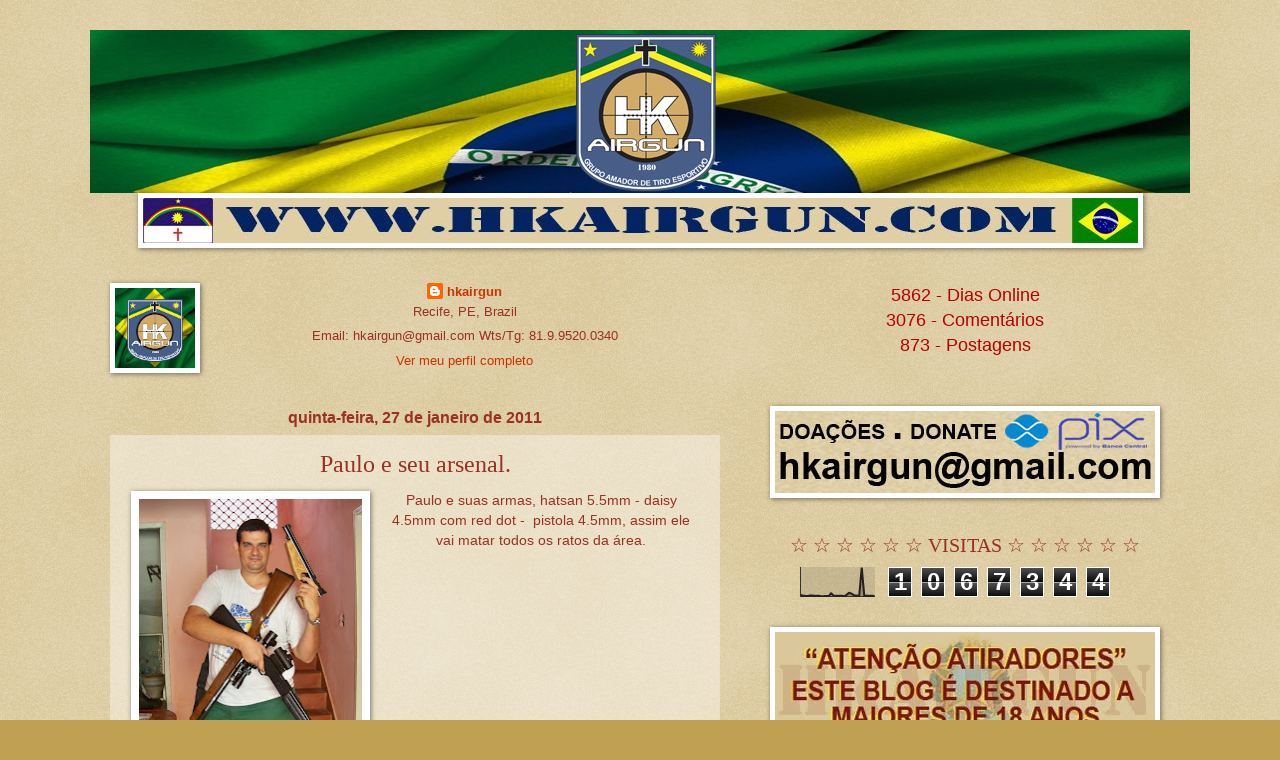

--- FILE ---
content_type: text/html; charset=UTF-8
request_url: https://www.hkairgun.com/2011/01/paulo-e-suas-armas-hatsan-5.html
body_size: 33389
content:
<!DOCTYPE html>
<html class='v2' dir='ltr' xmlns='https://www.w3.org/1999/xhtml' xmlns:b='https://www.google.com/2005/gml/b' xmlns:data='https://www.google.com/2005/gml/data' xmlns:expr='https://www.google.com/2005/gml/expr'>
<head>
<link href='https://www.blogger.com/static/v1/widgets/335934321-css_bundle_v2.css' rel='stylesheet' type='text/css'/>
<style type='text/css'>@font-face{font-family:'Walter Turncoat';font-style:normal;font-weight:400;font-display:swap;src:url(//fonts.gstatic.com/s/walterturncoat/v24/snfys0Gs98ln43n0d-14ULoToe6LZxecYZVfqA.woff2)format('woff2');unicode-range:U+0000-00FF,U+0131,U+0152-0153,U+02BB-02BC,U+02C6,U+02DA,U+02DC,U+0304,U+0308,U+0329,U+2000-206F,U+20AC,U+2122,U+2191,U+2193,U+2212,U+2215,U+FEFF,U+FFFD;}</style>
<style>
#navbar-iframe { height:0px; visibility:hidden; display:none !important;} 
</style>
<base target='_blank'/>
<meta content='IE=EmulateIE7' http-equiv='X-UA-Compatible'/>
<meta content='width=1100' name='viewport'/>
<meta content='text/html; charset=UTF-8' http-equiv='Content-Type'/>
<meta content='blogger' name='generator'/>
<link href='https://www.hkairgun.com/favicon.ico' rel='icon' type='image/x-icon'/>
<link href='https://www.hkairgun.com/2011/01/paulo-e-suas-armas-hatsan-5.html' rel='canonical'/>
<link rel="alternate" type="application/atom+xml" title="hkairgun - Atom" href="https://www.hkairgun.com/feeds/posts/default" />
<link rel="alternate" type="application/rss+xml" title="hkairgun - RSS" href="https://www.hkairgun.com/feeds/posts/default?alt=rss" />
<link rel="service.post" type="application/atom+xml" title="hkairgun - Atom" href="https://www.blogger.com/feeds/7016738706398356166/posts/default" />

<link rel="alternate" type="application/atom+xml" title="hkairgun - Atom" href="https://www.hkairgun.com/feeds/4066549736510836534/comments/default" />
<!--Can't find substitution for tag [blog.ieCssRetrofitLinks]-->
<link href='https://blogger.googleusercontent.com/img/b/R29vZ2xl/AVvXsEi2UZwKwZTreUnAn1BAwxlAXEdrl3-13zfJslEzit5inGRiWIa856h-5C_ZJIFqDScTTyh3k4sKrI26smSHQRNb0EtSxLDe3vgnaHY6Q1qOPuzOjK0KZynzd9plYS1xTNq9VgXY21tbQEy2/s320/paulo+armas.jpg' rel='image_src'/>
<meta content='https://www.hkairgun.com/2011/01/paulo-e-suas-armas-hatsan-5.html' property='og:url'/>
<meta content='Paulo e seu arsenal.' property='og:title'/>
<meta content='Paulo e suas armas, hatsan 5.5mm - daisy 4.5mm com red dot -  pistola 4.5mm, assim ele vai matar todos os ratos da área.' property='og:description'/>
<meta content='https://blogger.googleusercontent.com/img/b/R29vZ2xl/AVvXsEi2UZwKwZTreUnAn1BAwxlAXEdrl3-13zfJslEzit5inGRiWIa856h-5C_ZJIFqDScTTyh3k4sKrI26smSHQRNb0EtSxLDe3vgnaHY6Q1qOPuzOjK0KZynzd9plYS1xTNq9VgXY21tbQEy2/w1200-h630-p-k-no-nu/paulo+armas.jpg' property='og:image'/>
<title>hkairgun: Paulo e seu arsenal.</title>
<style id='page-skin-1' type='text/css'><!--
/*
-----------------------------------------------
Blogger Template Style
Name:     Watermark
Designer: Josh Peterson
URL:      www.noaesthetic.com
----------------------------------------------- */
/* Variable definitions
====================
<Variable name="keycolor" description="Main Color" type="color" default="#c0a154"/>
<Group description="Page Text" selector="body">
<Variable name="body.font" description="Font" type="font"
default="normal normal 14px Arial, Tahoma, Helvetica, FreeSans, sans-serif"/>
<Variable name="body.text.color" description="Text Color" type="color" default="#333333"/>
</Group>
<Group description="Backgrounds" selector=".main-inner">
<Variable name="body.background.color" description="Outer Background" type="color" default="#c0a154"/>
<Variable name="footer.background.color" description="Footer Background" type="color" default="transparent"/>
</Group>
<Group description="Links" selector=".main-inner">
<Variable name="link.color" description="Link Color" type="color" default="#cc3300"/>
<Variable name="link.visited.color" description="Visited Color" type="color" default="#993322"/>
<Variable name="link.hover.color" description="Hover Color" type="color" default="#ff3300"/>
</Group>
<Group description="Blog Title" selector=".header h1">
<Variable name="header.font" description="Title Font" type="font"
default="normal normal 60px Georgia, Utopia, 'Palatino Linotype', Palatino, serif"/>
<Variable name="header.text.color" description="Title Color" type="color" default="#ffffff" />
</Group>
<Group description="Blog Description" selector=".header .description">
<Variable name="description.text.color" description="Description Color" type="color"
default="#997755" />
</Group>
<Group description="Tabs Text" selector=".tabs-inner .widget li a">
<Variable name="tabs.font" description="Font" type="font"
default="normal normal 20px Georgia, Utopia, 'Palatino Linotype', Palatino, serif"/>
<Variable name="tabs.text.color" description="Text Color" type="color" default="#cc3300"/>
<Variable name="tabs.selected.text.color" description="Selected Color" type="color" default="#000000"/>
</Group>
<Group description="Tabs Background" selector=".tabs-outer .PageList">
<Variable name="tabs.background.color" description="Background Color" type="color" default="transparent"/>
<Variable name="tabs.separator.color" description="Separator Color" type="color" default="#c0a154"/>
</Group>
<Group description="Date Header" selector="h2.date-header">
<Variable name="date.font" description="Font" type="font"
default="normal normal 16px Arial, Tahoma, Helvetica, FreeSans, sans-serif"/>
<Variable name="date.text.color" description="Text Color" type="color" default="#997755"/>
</Group>
<Group description="Post" selector="h3.post-title, .comments h4">
<Variable name="post.title.font" description="Title Font" type="font"
default="normal normal 30px Georgia, Utopia, 'Palatino Linotype', Palatino, serif"/>
<Variable name="post.background.color" description="Background Color" type="color" default="transparent"/>
<Variable name="post.border.color" description="Border Color" type="color" default="#ccbb99" />
</Group>
<Group description="Post Footer" selector=".post-footer">
<Variable name="post.footer.text.color" description="Text Color" type="color" default="#997755"/>
</Group>
<Group description="Gadgets" selector="h2">
<Variable name="widget.title.font" description="Title Font" type="font"
default="normal normal 20px Georgia, Utopia, 'Palatino Linotype', Palatino, serif"/>
<Variable name="widget.title.text.color" description="Title Color" type="color" default="#000000"/>
<Variable name="widget.alternate.text.color" description="Alternate Color" type="color" default="#777777"/>
</Group>
<Group description="Footer" selector=".footer-inner">
<Variable name="footer.text.color" description="Text Color" type="color" default="#993222"/>
<Variable name="footer.widget.title.text.color" description="Gadget Title Color" type="color" default="#993222"/>
</Group>
<Group description="Footer Links" selector=".footer-inner">
<Variable name="footer.link.color" description="Link Color" type="color" default="#cc3300"/>
<Variable name="footer.link.visited.color" description="Visited Color" type="color" default="#993222"/>
<Variable name="footer.link.hover.color" description="Hover Color" type="color" default="#0000ff"/>
</Group>
<Variable name="body.background" description="Body Background" type="background"
color="#c0a154" default="$(color) url(//www.blogblog.com/1kt/watermark/body_background_birds.png) repeat scroll top left"/>
<Variable name="body.background.overlay" description="Overlay Background" type="background" color="#c0a154"
default="transparent url(//www.blogblog.com/1kt/watermark/body_overlay_birds.png) no-repeat scroll top right"/>
<Variable name="body.background.overlay.height" description="Overlay Background Height" type="length" default="121px"/>
<Variable name="tabs.background.inner" description="Tabs Background Inner" type="url" default="none"/>
<Variable name="tabs.background.outer" description="Tabs Background Outer" type="url" default="none"/>
<Variable name="tabs.border.size" description="Tabs Border Size" type="length" default="0"/>
<Variable name="tabs.shadow.spread" description="Tabs Shadow Spread" type="length" default="0"/>
<Variable name="main.padding.top" description="Main Padding Top" type="length" default="30px"/>
<Variable name="main.cap.height" description="Main Cap Height" type="length" default="0"/>
<Variable name="main.cap.image" description="Main Cap Image" type="url" default="none"/>
<Variable name="main.cap.overlay" description="Main Cap Overlay" type="url" default="none"/>
<Variable name="main.background" description="Main Background" type="background"
default="transparent none no-repeat scroll top left"/>
<Variable name="post.background.url" description="Post Background URL" type="url"
default="url(//www.blogblog.com/1kt/watermark/post_background_birds.png)"/>
<Variable name="post.border.size" description="Post Border Size" type="length" default="1px"/>
<Variable name="post.border.style" description="Post Border Style" type="string" default="dotted"/>
<Variable name="post.shadow.spread" description="Post Shadow Spread" type="length" default="0"/>
<Variable name="footer.background" description="Footer Background" type="background"
color="#330000" default="$(color) url(//www.blogblog.com/1kt/watermark/body_background_navigator.png) repeat scroll top left"/>
<Variable name="mobile.background.overlay" description="Mobile Background Overlay" type="string"
default="transparent none repeat scroll top left"/>
<Variable name="startSide" description="Side where text starts in blog language" type="automatic" default="left"/>
<Variable name="endSide" description="Side where text ends in blog language" type="automatic" default="right"/>
*/
/* Use this with templates/1ktemplate-*.html */
/* Content
----------------------------------------------- */
body, .body-fauxcolumn-outer {
font: normal normal 14px Arial, Tahoma, Helvetica, FreeSans, sans-serif;
color: #993222;
background: #c0a154 url(//www.blogblog.com/1kt/watermark/body_background_birds.png) repeat scroll top left;
}
html body .content-outer {
min-width: 0;
max-width: 100%;
width: 100%;
}
.content-outer {
font-size: 92%;
}
a:link {
text-decoration:none;
color: #cc3300;
}
a:visited {
text-decoration:none;
color: #993222;
}
a:hover {
text-decoration:underline;
color: #0000ff;
}
.body-fauxcolumns .cap-top {
margin-top: 30px;
background: transparent none no-repeat scroll center center;
height: 121px;
}
.content-inner {
padding: 0;
}
/* Header
----------------------------------------------- */
.header-inner .Header .titlewrapper,
.header-inner .Header .descriptionwrapper {
padding-left: 20px;
padding-right: 20px;
}
.Header h1 {
font: normal bold 80px Walter Turncoat;
color: #993222;
text-shadow: 2px 2px rgba(0, 0, 0, .1);
}
.Header h1 a {
color: #993222;
}
.Header .description {
font-size: 140%;
color: #997755;
}
/* Tabs
----------------------------------------------- */
.tabs-inner .section {
margin: 0 20px;
}
.tabs-inner .PageList, .tabs-inner .LinkList, .tabs-inner .Labels {
margin-left: -11px;
margin-right: -11px;
background-color: #ccbb99;
border-top: 0 solid #ffffff;
border-bottom: 0 solid #ffffff;
-moz-box-shadow: 0 0 0 rgba(0, 0, 0, .3);
-webkit-box-shadow: 0 0 0 rgba(0, 0, 0, .3);
-goog-ms-box-shadow: 0 0 0 rgba(0, 0, 0, .3);
box-shadow: 0 0 0 rgba(0, 0, 0, .3);
}
.tabs-inner .PageList .widget-content,
.tabs-inner .LinkList .widget-content,
.tabs-inner .Labels .widget-content {
margin: -3px -11px;
background: transparent none  no-repeat scroll right;
}
.tabs-inner .widget ul {
padding: 2px 25px;
max-height: 34px;
background: transparent none no-repeat scroll left;
}
.tabs-inner .widget li {
border: none;
}
.tabs-inner .widget li a {
display: inline-block;
padding: .25em 1em;
font: normal bold 14px Verdana, Geneva, sans-serif;
color: #cc3300;
border-right: 1px solid #993222;
}
.tabs-inner .widget li:first-child a {
border-left: 1px solid #993222;
}
.tabs-inner .widget li.selected a, .tabs-inner .widget li a:hover {
color: #000000;
}
/* Headings
----------------------------------------------- */
h2 {
font: normal normal 20px Georgia, Utopia, 'Palatino Linotype', Palatino, serif;
color: #993222;
margin: 0 0 .5em;
}
h2.date-header {
font: normal bold 16px Arial, Tahoma, Helvetica, FreeSans, sans-serif;
color: #993222;
}
/* Main
----------------------------------------------- */
.main-inner .column-center-inner,
.main-inner .column-left-inner,
.main-inner .column-right-inner {
padding: 0 5px;
}
.main-outer {
margin-top: 0;
background: transparent none no-repeat scroll top left;
}
.main-inner {
padding-top: 30px;
}
.main-cap-top {
position: relative;
}
.main-cap-top .cap-right {
position: absolute;
height: 0;
width: 100%;
bottom: 0;
background: transparent none repeat-x scroll bottom center;
}
.main-cap-top .cap-left {
position: absolute;
height: 245px;
width: 280px;
right: 0;
bottom: 0;
background: transparent none no-repeat scroll bottom left;
}
/* Posts
----------------------------------------------- */
.post-outer {
padding: 15px 20px;
margin: 0 0 25px;
background: transparent url(//www.blogblog.com/1kt/watermark/post_background_birds.png) repeat scroll top left;
_background-image: none;
border: dotted 1px #eeddbb;
-moz-box-shadow: 0 0 0 rgba(0, 0, 0, .1);
-webkit-box-shadow: 0 0 0 rgba(0, 0, 0, .1);
-goog-ms-box-shadow: 0 0 0 rgba(0, 0, 0, .1);
box-shadow: 0 0 0 rgba(0, 0, 0, .1);
}
h3.post-title {
font: normal normal 24px Georgia, Utopia, 'Palatino Linotype', Palatino, serif;
margin: 0;
}
.comments h4 {
font: normal normal 24px Georgia, Utopia, 'Palatino Linotype', Palatino, serif;
margin: 1em 0 0;
}
.post-body {
font-size: 105%;
line-height: 1.5;
position: relative;
}
.post-header {
margin: 0 0 1em;
color: #993222;
}
.post-footer {
margin: 10px 0 0;
padding: 10px 0 0;
color: #993222;
border-top: dashed 1px #777777;
}
#blog-pager {
font-size: 140%
}
#comments .comment-author {
padding-top: 1.5em;
border-top: dashed 1px #777777;
background-position: 0 1.5em;
}
#comments .comment-author:first-child {
padding-top: 0;
border-top: none;
}
.avatar-image-container {
margin: .2em 0 0;
}
/* Comments
----------------------------------------------- */
.comments .comments-content .icon.blog-author {
background-repeat: no-repeat;
background-image: url([data-uri]);
}
.comments .comments-content .loadmore a {
border-top: 1px solid #777777;
border-bottom: 1px solid #777777;
}
.comments .continue {
border-top: 2px solid #777777;
}
/* Widgets
----------------------------------------------- */
.widget ul, .widget #ArchiveList ul.flat {
padding: 0;
list-style: none;
}
.widget ul li, .widget #ArchiveList ul.flat li {
padding: .35em 0;
text-indent: 0;
border-top: dashed 1px #777777;
}
.widget ul li:first-child, .widget #ArchiveList ul.flat li:first-child {
border-top: none;
}
.widget .post-body ul {
list-style: disc;
}
.widget .post-body ul li {
border: none;
}
.widget .zippy {
color: #777777;
}
.post-body img, .post-body .tr-caption-container, .Profile img, .Image img,
.BlogList .item-thumbnail img {
padding: 5px;
background: #fff;
-moz-box-shadow: 1px 1px 5px rgba(0, 0, 0, .5);
-webkit-box-shadow: 1px 1px 5px rgba(0, 0, 0, .5);
-goog-ms-box-shadow: 1px 1px 5px rgba(0, 0, 0, .5);
box-shadow: 1px 1px 5px rgba(0, 0, 0, .5);
}
.post-body img, .post-body .tr-caption-container {
padding: 8px;
}
.post-body .tr-caption-container {
color: #333333;
}
.post-body .tr-caption-container img {
padding: 0;
background: transparent;
border: none;
-moz-box-shadow: 0 0 0 rgba(0, 0, 0, .1);
-webkit-box-shadow: 0 0 0 rgba(0, 0, 0, .1);
-goog-ms-box-shadow: 0 0 0 rgba(0, 0, 0, .1);
box-shadow: 0 0 0 rgba(0, 0, 0, .1);
}
/* Footer
----------------------------------------------- */
.footer-outer {
color:#ccbb99;
background: #330000 url(//www.blogblog.com/1kt/watermark/body_background_navigator.png) repeat scroll top left;
}
.footer-outer a {
color: #ff7755;
}
.footer-outer a:visited {
color: #dd5432;
}
.footer-outer a:hover {
color: #ff9977;
}
.footer-outer .widget h2 {
color: #eeddbb;
}
/* Mobile
----------------------------------------------- */
body.mobile  {
background-size: 100% auto;
}
.mobile .body-fauxcolumn-outer {
background: transparent none repeat scroll top left;
}
html .mobile .mobile-date-outer {
border-bottom: none;
background: transparent url(//www.blogblog.com/1kt/watermark/post_background_birds.png) repeat scroll top left;
_background-image: none;
margin-bottom: 10px;
}
.mobile .main-cap-top {
z-index: -1;
}
.mobile .content-outer {
font-size: 100%;
}
.mobile .post-outer {
padding: 10px;
}
.mobile .main-cap-top .cap-left {
background: transparent none no-repeat scroll bottom left;
}
.mobile .body-fauxcolumns .cap-top {
margin: 0;
}
.mobile-link-button {
background: transparent url(//www.blogblog.com/1kt/watermark/post_background_birds.png) repeat scroll top left;
}
.mobile-link-button a:link, .mobile-link-button a:visited {
color: #cc3300;
}
.mobile-index-date .date-header {
color: #993222;
}
.mobile-index-contents {
color: #993222;
}
.mobile .tabs-inner .section {
margin: 0;
}
.mobile .tabs-inner .PageList {
margin-left: 0;
margin-right: 0;
}
.mobile .tabs-inner .PageList .widget-content {
margin: 0;
color: #000000;
background: transparent url(//www.blogblog.com/1kt/watermark/post_background_birds.png) repeat scroll top left;
}
.mobile .tabs-inner .PageList .widget-content .pagelist-arrow {
border-left: 1px solid #993222;
}
.widget {
text-align: center;]}
--></style>
<style id='template-skin-1' type='text/css'><!--
body {
min-width: 1100px;
}
.content-outer, .content-fauxcolumn-outer, .region-inner {
min-width: 1100px;
max-width: 1100px;
_width: 1100px;
}
.main-inner .columns {
padding-left: 0px;
padding-right: 450px;
}
.main-inner .fauxcolumn-center-outer {
left: 0px;
right: 450px;
/* IE6 does not respect left and right together */
_width: expression(this.parentNode.offsetWidth -
parseInt("0px") -
parseInt("450px") + 'px');
}
.main-inner .fauxcolumn-left-outer {
width: 0px;
}
.main-inner .fauxcolumn-right-outer {
width: 450px;
}
.main-inner .column-left-outer {
width: 0px;
right: 100%;
margin-left: -0px;
}
.main-inner .column-right-outer {
width: 450px;
margin-right: -450px;
}
#layout {
min-width: 0;
}
#layout .content-outer {
min-width: 0;
width: 800px;
}
#layout .region-inner {
min-width: 0;
width: auto;
}
--></style>
<script language='JavaScript'>
function checartecla (evt)
{if (evt.keyCode == '17')
{alert("Comando Desativado")
return false}
return true}

</script>
<script>
function click() {
if (event.button==2||event.button==3) {
oncontextmenu='return false';
}
}
document.onmousedown=click
document.oncontextmenu = new Function("return false;")
</script>
<link href='https://www.blogger.com/dyn-css/authorization.css?targetBlogID=7016738706398356166&amp;zx=96185878-8c16-4aed-aa5e-a18ab68b95a2' media='none' onload='if(media!=&#39;all&#39;)media=&#39;all&#39;' rel='stylesheet'/><noscript><link href='https://www.blogger.com/dyn-css/authorization.css?targetBlogID=7016738706398356166&amp;zx=96185878-8c16-4aed-aa5e-a18ab68b95a2' rel='stylesheet'/></noscript>
<meta name='google-adsense-platform-account' content='ca-host-pub-1556223355139109'/>
<meta name='google-adsense-platform-domain' content='blogspot.com'/>

<!-- data-ad-client=ca-pub-7236466277924880 -->

</head>
<body onkeydown='return checartecla(event)'>
<div class='navbar section' id='navbar'><div class='widget Navbar' data-version='1' id='Navbar1'><script type="text/javascript">
    function setAttributeOnload(object, attribute, val) {
      if(window.addEventListener) {
        window.addEventListener('load',
          function(){ object[attribute] = val; }, false);
      } else {
        window.attachEvent('onload', function(){ object[attribute] = val; });
      }
    }
  </script>
<div id="navbar-iframe-container"></div>
<script type="text/javascript" src="https://apis.google.com/js/platform.js"></script>
<script type="text/javascript">
      gapi.load("gapi.iframes:gapi.iframes.style.bubble", function() {
        if (gapi.iframes && gapi.iframes.getContext) {
          gapi.iframes.getContext().openChild({
              url: 'https://www.blogger.com/navbar/7016738706398356166?po\x3d4066549736510836534\x26origin\x3dhttps://www.hkairgun.com',
              where: document.getElementById("navbar-iframe-container"),
              id: "navbar-iframe"
          });
        }
      });
    </script><script type="text/javascript">
(function() {
var script = document.createElement('script');
script.type = 'text/javascript';
script.src = '//pagead2.googlesyndication.com/pagead/js/google_top_exp.js';
var head = document.getElementsByTagName('head')[0];
if (head) {
head.appendChild(script);
}})();
</script>
</div></div>
<div class='body-fauxcolumns'>
<div class='fauxcolumn-outer body-fauxcolumn-outer'>
<div class='cap-top'>
<div class='cap-left'></div>
<div class='cap-right'></div>
</div>
<div class='fauxborder-left'>
<div class='fauxborder-right'></div>
<div class='fauxcolumn-inner'>
</div>
</div>
<div class='cap-bottom'>
<div class='cap-left'></div>
<div class='cap-right'></div>
</div>
</div>
</div>
<div class='content'>
<div class='content-fauxcolumns'>
<div class='fauxcolumn-outer content-fauxcolumn-outer'>
<div class='cap-top'>
<div class='cap-left'></div>
<div class='cap-right'></div>
</div>
<div class='fauxborder-left'>
<div class='fauxborder-right'></div>
<div class='fauxcolumn-inner'>
</div>
</div>
<div class='cap-bottom'>
<div class='cap-left'></div>
<div class='cap-right'></div>
</div>
</div>
</div>
<div class='content-outer'>
<div class='content-cap-top cap-top'>
<div class='cap-left'></div>
<div class='cap-right'></div>
</div>
<div class='fauxborder-left content-fauxborder-left'>
<div class='fauxborder-right content-fauxborder-right'></div>
<div class='content-inner'>
<header>
<div class='header-outer'>
<div class='header-cap-top cap-top'>
<div class='cap-left'></div>
<div class='cap-right'></div>
</div>
<div class='fauxborder-left header-fauxborder-left'>
<div class='fauxborder-right header-fauxborder-right'></div>
<div class='region-inner header-inner'>
<div class='header section' id='header'><div class='widget Header' data-version='1' id='Header1'>
<div id='header-inner'>
<a href='https://www.hkairgun.com/' style='display: block'>
<center>
<img alt='hkairgun' height='163px; ' id='Header1_headerimg' src='https://blogger.googleusercontent.com/img/b/R29vZ2xl/AVvXsEi7_JQz8xgh4g05k3-hYE1NmCOV8RvFeW2Y86zjRQFwMhAvSVPICiJuZSXd2-VJz7LUtgOAnSnFI-qxP0Ev7Q3gXGtitYqVctkUjuXhyphenhypheni5IOKmNX_NUxrJhXXCb6mpfxFlKVrVKD7H0HB8/s1600/%2523head-01-2021-head-blog+copy.jpg' style='display: block' width='1110px; '/>
</center>
</a>
</div>
</div></div>
</div>
</div>
<div class='header-cap-bottom cap-bottom'>
<div class='cap-left'></div>
<div class='cap-right'></div>
</div>
</div>
</header>
<div class='tabs-outer'>
<div class='tabs-cap-top cap-top'>
<div class='cap-left'></div>
<div class='cap-right'></div>
</div>
<div class='fauxborder-left tabs-fauxborder-left'>
<div class='fauxborder-right tabs-fauxborder-right'></div>
<div class='region-inner tabs-inner'>
<div class='tabs section' id='crosscol'><div class='widget Image' data-version='1' id='Image17'>
<div class='widget-content'>
<img alt='' height='45' id='Image17_img' src='https://blogger.googleusercontent.com/img/b/R29vZ2xl/AVvXsEj0mw0w7WkNFjN9_HOUu8tetUBn883D1Whyp4dFVxVc-PygjyLIKAbOHltcgBmWCoDGFzYthIeZW6O1tMpari-APcS9_o8gwEf985A6AFTcWloxEnfZPXmnlO53Ynq-fLmup0mLyhaPNV2c/s1600/001+subbarra+hkairgun+blue.jpg' width='995'/>
<br/>
</div>
<div class='clear'></div>
</div></div>
<div class='tabs no-items section' id='crosscol-overflow'></div>
</div>
</div>
<div class='tabs-cap-bottom cap-bottom'>
<div class='cap-left'></div>
<div class='cap-right'></div>
</div>
</div>
<div class='main-outer'>
<div class='main-cap-top cap-top'>
<div class='cap-left'></div>
<div class='cap-right'></div>
</div>
<div class='fauxborder-left main-fauxborder-left'>
<div class='fauxborder-right main-fauxborder-right'></div>
<div class='region-inner main-inner'>
<div class='columns fauxcolumns'>
<div class='fauxcolumn-outer fauxcolumn-center-outer'>
<div class='cap-top'>
<div class='cap-left'></div>
<div class='cap-right'></div>
</div>
<div class='fauxborder-left'>
<div class='fauxborder-right'></div>
<div class='fauxcolumn-inner'>
</div>
</div>
<div class='cap-bottom'>
<div class='cap-left'></div>
<div class='cap-right'></div>
</div>
</div>
<div class='fauxcolumn-outer fauxcolumn-left-outer'>
<div class='cap-top'>
<div class='cap-left'></div>
<div class='cap-right'></div>
</div>
<div class='fauxborder-left'>
<div class='fauxborder-right'></div>
<div class='fauxcolumn-inner'>
</div>
</div>
<div class='cap-bottom'>
<div class='cap-left'></div>
<div class='cap-right'></div>
</div>
</div>
<div class='fauxcolumn-outer fauxcolumn-right-outer'>
<div class='cap-top'>
<div class='cap-left'></div>
<div class='cap-right'></div>
</div>
<div class='fauxborder-left'>
<div class='fauxborder-right'></div>
<div class='fauxcolumn-inner'>
</div>
</div>
<div class='cap-bottom'>
<div class='cap-left'></div>
<div class='cap-right'></div>
</div>
</div>
<!-- corrects IE6 width calculation -->
<div class='columns-inner'>
<div class='column-center-outer'>
<div class='column-center-inner'>
<div class='main section' id='main'><div class='widget Profile' data-version='1' id='Profile1'>
<div class='widget-content'>
<a href='https://www.blogger.com/profile/09919573517527477619'><img alt='Minha foto' class='profile-img' height='80' src='//blogger.googleusercontent.com/img/b/R29vZ2xl/AVvXsEhphNPAEPte458CXtZuYdgCbWmpztObLKPsuQHSwC3iJkh-CWnRvilq99rExzHsY7oizL9bDmG5haSopn139tDCtl4r8ze3b1BNilnAncoRj8p2fiqblucq1waCF-K6ig/s113/%23logo-2021-hk-br+copy.jpg' width='80'/></a>
<dl class='profile-datablock'>
<dt class='profile-data'>
<a class='profile-name-link g-profile' href='https://www.blogger.com/profile/09919573517527477619' rel='author' style='background-image: url(//www.blogger.com/img/logo-16.png);'>
hkairgun
</a>
</dt>
<dd class='profile-data'>Recife, PE, Brazil</dd>
<dd class='profile-textblock'>Email: hkairgun@gmail.com
Wts/Tg: 81.9.9520.0340</dd>
</dl>
<a class='profile-link' href='https://www.blogger.com/profile/09919573517527477619' rel='author'>Ver meu perfil completo</a>
<div class='clear'></div>
</div>
</div><div class='widget HTML' data-version='1' id='HTML1'>
<div class='widget-content'>
<div id="google_translate_element"></div><script>
function googleTranslateElementInit() {
  new google.translate.TranslateElement({
    pageLanguage: 'pt'
  }, 'google_translate_element');
}
</script><script src="//translate.google.com/translate_a/element.js?cb=googleTranslateElementInit"></script>
</div>
<div class='clear'></div>
</div><div class='widget Blog' data-version='1' id='Blog1'>
<div class='blog-posts hfeed'>

          <div class="date-outer">
        
<h2 class='date-header'><span>quinta-feira, 27 de janeiro de 2011</span></h2>

          <div class="date-posts">
        
<div class='post-outer'>
<div class='post hentry'>
<a name='4066549736510836534'></a>
<h3 class='post-title entry-title'>
Paulo e seu arsenal.
</h3>
<div class='post-header'>
<div class='post-header-line-1'></div>
</div>
<div class='post-body entry-content'>
<div class="separator" style="clear: both; text-align: center;"><a href="https://blogger.googleusercontent.com/img/b/R29vZ2xl/AVvXsEi2UZwKwZTreUnAn1BAwxlAXEdrl3-13zfJslEzit5inGRiWIa856h-5C_ZJIFqDScTTyh3k4sKrI26smSHQRNb0EtSxLDe3vgnaHY6Q1qOPuzOjK0KZynzd9plYS1xTNq9VgXY21tbQEy2/s1600/paulo+armas.jpg" imageanchor="1" style="clear: left; float: left; margin-bottom: 1em; margin-right: 1em;"><img border="0" height="320" src="https://blogger.googleusercontent.com/img/b/R29vZ2xl/AVvXsEi2UZwKwZTreUnAn1BAwxlAXEdrl3-13zfJslEzit5inGRiWIa856h-5C_ZJIFqDScTTyh3k4sKrI26smSHQRNb0EtSxLDe3vgnaHY6Q1qOPuzOjK0KZynzd9plYS1xTNq9VgXY21tbQEy2/s320/paulo+armas.jpg" width="223" /></a></div>Paulo e suas armas, hatsan 5.5mm - daisy 4.5mm com red dot - &nbsp;pistola 4.5mm, assim ele vai matar todos os ratos da área.
<div style='clear: both;'></div>
</div>
<div class='post-footer'>
<div class='post-footer-line post-footer-line-1'><span class='post-author vcard'>
Postado por
<span class='fn'>Hk.airgun</span>
</span>
<span class='post-timestamp'>
às
<a class='timestamp-link' href='https://www.hkairgun.com/2011/01/paulo-e-suas-armas-hatsan-5.html' rel='bookmark' title='permanent link'><abbr class='published' title='2011-01-27T12:24:00-03:00'>12:24</abbr></a>
</span>
<span class='post-comment-link'>
</span>
<span class='post-icons'>
<span class='item-control blog-admin pid-913182491'>
<a href='https://www.blogger.com/post-edit.g?blogID=7016738706398356166&postID=4066549736510836534&from=pencil' title='Editar post'>
<img alt='' class='icon-action' height='18' src='https://resources.blogblog.com/img/icon18_edit_allbkg.gif' width='18'/>
</a>
</span>
</span>
<div class='post-share-buttons'>
<a class='goog-inline-block share-button sb-email' href='https://www.blogger.com/share-post.g?blogID=7016738706398356166&postID=4066549736510836534&target=email' target='_blank' title='Enviar por e-mail'><span class='share-button-link-text'>Enviar por e-mail</span></a><a class='goog-inline-block share-button sb-blog' href='https://www.blogger.com/share-post.g?blogID=7016738706398356166&postID=4066549736510836534&target=blog' onclick='window.open(this.href, "_blank", "height=270,width=475"); return false;' target='_blank' title='Postar no blog!'><span class='share-button-link-text'>Postar no blog!</span></a><a class='goog-inline-block share-button sb-twitter' href='https://www.blogger.com/share-post.g?blogID=7016738706398356166&postID=4066549736510836534&target=twitter' target='_blank' title='Compartilhar no X'><span class='share-button-link-text'>Compartilhar no X</span></a><a class='goog-inline-block share-button sb-facebook' href='https://www.blogger.com/share-post.g?blogID=7016738706398356166&postID=4066549736510836534&target=facebook' onclick='window.open(this.href, "_blank", "height=430,width=640"); return false;' target='_blank' title='Compartilhar no Facebook'><span class='share-button-link-text'>Compartilhar no Facebook</span></a><a class='goog-inline-block share-button sb-pinterest' href='https://www.blogger.com/share-post.g?blogID=7016738706398356166&postID=4066549736510836534&target=pinterest' target='_blank' title='Compartilhar com o Pinterest'><span class='share-button-link-text'>Compartilhar com o Pinterest</span></a>
</div>
</div>
<div class='post-footer-line post-footer-line-2'><span class='post-labels'>
</span>
</div>
<div class='post-footer-line post-footer-line-3'><span class='post-location'>
</span>
</div>
</div>
</div>
<div class='comments' id='comments'>
<a name='comments'></a>
<h4>7 comentários:</h4>
<div class='comments-content'>
<script async='async' src='' type='text/javascript'></script>
<script type='text/javascript'>
    (function() {
      var items = null;
      var msgs = null;
      var config = {};

// <![CDATA[
      var cursor = null;
      if (items && items.length > 0) {
        cursor = parseInt(items[items.length - 1].timestamp) + 1;
      }

      var bodyFromEntry = function(entry) {
        var text = (entry &&
                    ((entry.content && entry.content.$t) ||
                     (entry.summary && entry.summary.$t))) ||
            '';
        if (entry && entry.gd$extendedProperty) {
          for (var k in entry.gd$extendedProperty) {
            if (entry.gd$extendedProperty[k].name == 'blogger.contentRemoved') {
              return '<span class="deleted-comment">' + text + '</span>';
            }
          }
        }
        return text;
      }

      var parse = function(data) {
        cursor = null;
        var comments = [];
        if (data && data.feed && data.feed.entry) {
          for (var i = 0, entry; entry = data.feed.entry[i]; i++) {
            var comment = {};
            // comment ID, parsed out of the original id format
            var id = /blog-(\d+).post-(\d+)/.exec(entry.id.$t);
            comment.id = id ? id[2] : null;
            comment.body = bodyFromEntry(entry);
            comment.timestamp = Date.parse(entry.published.$t) + '';
            if (entry.author && entry.author.constructor === Array) {
              var auth = entry.author[0];
              if (auth) {
                comment.author = {
                  name: (auth.name ? auth.name.$t : undefined),
                  profileUrl: (auth.uri ? auth.uri.$t : undefined),
                  avatarUrl: (auth.gd$image ? auth.gd$image.src : undefined)
                };
              }
            }
            if (entry.link) {
              if (entry.link[2]) {
                comment.link = comment.permalink = entry.link[2].href;
              }
              if (entry.link[3]) {
                var pid = /.*comments\/default\/(\d+)\?.*/.exec(entry.link[3].href);
                if (pid && pid[1]) {
                  comment.parentId = pid[1];
                }
              }
            }
            comment.deleteclass = 'item-control blog-admin';
            if (entry.gd$extendedProperty) {
              for (var k in entry.gd$extendedProperty) {
                if (entry.gd$extendedProperty[k].name == 'blogger.itemClass') {
                  comment.deleteclass += ' ' + entry.gd$extendedProperty[k].value;
                } else if (entry.gd$extendedProperty[k].name == 'blogger.displayTime') {
                  comment.displayTime = entry.gd$extendedProperty[k].value;
                }
              }
            }
            comments.push(comment);
          }
        }
        return comments;
      };

      var paginator = function(callback) {
        if (hasMore()) {
          var url = config.feed + '?alt=json&v=2&orderby=published&reverse=false&max-results=50';
          if (cursor) {
            url += '&published-min=' + new Date(cursor).toISOString();
          }
          window.bloggercomments = function(data) {
            var parsed = parse(data);
            cursor = parsed.length < 50 ? null
                : parseInt(parsed[parsed.length - 1].timestamp) + 1
            callback(parsed);
            window.bloggercomments = null;
          }
          url += '&callback=bloggercomments';
          var script = document.createElement('script');
          script.type = 'text/javascript';
          script.src = url;
          document.getElementsByTagName('head')[0].appendChild(script);
        }
      };
      var hasMore = function() {
        return !!cursor;
      };
      var getMeta = function(key, comment) {
        if ('iswriter' == key) {
          var matches = !!comment.author
              && comment.author.name == config.authorName
              && comment.author.profileUrl == config.authorUrl;
          return matches ? 'true' : '';
        } else if ('deletelink' == key) {
          return config.baseUri + '/comment/delete/'
               + config.blogId + '/' + comment.id;
        } else if ('deleteclass' == key) {
          return comment.deleteclass;
        }
        return '';
      };

      var replybox = null;
      var replyUrlParts = null;
      var replyParent = undefined;

      var onReply = function(commentId, domId) {
        if (replybox == null) {
          // lazily cache replybox, and adjust to suit this style:
          replybox = document.getElementById('comment-editor');
          if (replybox != null) {
            replybox.height = '250px';
            replybox.style.display = 'block';
            replyUrlParts = replybox.src.split('#');
          }
        }
        if (replybox && (commentId !== replyParent)) {
          replybox.src = '';
          document.getElementById(domId).insertBefore(replybox, null);
          replybox.src = replyUrlParts[0]
              + (commentId ? '&parentID=' + commentId : '')
              + '#' + replyUrlParts[1];
          replyParent = commentId;
        }
      };

      var hash = (window.location.hash || '#').substring(1);
      var startThread, targetComment;
      if (/^comment-form_/.test(hash)) {
        startThread = hash.substring('comment-form_'.length);
      } else if (/^c[0-9]+$/.test(hash)) {
        targetComment = hash.substring(1);
      }

      // Configure commenting API:
      var configJso = {
        'maxDepth': config.maxThreadDepth
      };
      var provider = {
        'id': config.postId,
        'data': items,
        'loadNext': paginator,
        'hasMore': hasMore,
        'getMeta': getMeta,
        'onReply': onReply,
        'rendered': true,
        'initComment': targetComment,
        'initReplyThread': startThread,
        'config': configJso,
        'messages': msgs
      };

      var render = function() {
        if (window.goog && window.goog.comments) {
          var holder = document.getElementById('comment-holder');
          window.goog.comments.render(holder, provider);
        }
      };

      // render now, or queue to render when library loads:
      if (window.goog && window.goog.comments) {
        render();
      } else {
        window.goog = window.goog || {};
        window.goog.comments = window.goog.comments || {};
        window.goog.comments.loadQueue = window.goog.comments.loadQueue || [];
        window.goog.comments.loadQueue.push(render);
      }
    })();
// ]]>
  </script>
<div id='comment-holder'>
<div class="comment-thread toplevel-thread"><ol id="top-ra"><li class="comment" id="c9044822735598611877"><div class="avatar-image-container"><img src="//resources.blogblog.com/img/blank.gif" alt=""/></div><div class="comment-block"><div class="comment-header"><cite class="user">guto</cite><span class="icon user "></span><span class="datetime secondary-text"><a rel="nofollow" href="https://www.hkairgun.com/2011/01/paulo-e-suas-armas-hatsan-5.html?showComment=1296156797817#c9044822735598611877">27 de jan. de 2011, 16:33:00</a></span></div><p class="comment-content">Quando ver isso, não mata nada eh so banca. huahuahua</p><span class="comment-actions secondary-text"><a class="comment-reply" target="_self" data-comment-id="9044822735598611877">Responder</a><span class="item-control blog-admin blog-admin pid-24352547"><a target="_self" href="https://www.blogger.com/comment/delete/7016738706398356166/9044822735598611877">Excluir</a></span></span></div><div class="comment-replies"><div id="c9044822735598611877-rt" class="comment-thread inline-thread hidden"><span class="thread-toggle thread-expanded"><span class="thread-arrow"></span><span class="thread-count"><a target="_self">Respostas</a></span></span><ol id="c9044822735598611877-ra" class="thread-chrome thread-expanded"><div></div><div id="c9044822735598611877-continue" class="continue"><a class="comment-reply" target="_self" data-comment-id="9044822735598611877">Responder</a></div></ol></div></div><div class="comment-replybox-single" id="c9044822735598611877-ce"></div></li><li class="comment" id="c8051509558283621441"><div class="avatar-image-container"><img src="//resources.blogblog.com/img/blank.gif" alt=""/></div><div class="comment-block"><div class="comment-header"><cite class="user">Anônimo</cite><span class="icon user "></span><span class="datetime secondary-text"><a rel="nofollow" href="https://www.hkairgun.com/2011/01/paulo-e-suas-armas-hatsan-5.html?showComment=1296677837533#c8051509558283621441">2 de fev. de 2011, 17:17:00</a></span></div><p class="comment-content">pra que tentas armas ponetch ????</p><span class="comment-actions secondary-text"><a class="comment-reply" target="_self" data-comment-id="8051509558283621441">Responder</a><span class="item-control blog-admin blog-admin pid-24352547"><a target="_self" href="https://www.blogger.com/comment/delete/7016738706398356166/8051509558283621441">Excluir</a></span></span></div><div class="comment-replies"><div id="c8051509558283621441-rt" class="comment-thread inline-thread hidden"><span class="thread-toggle thread-expanded"><span class="thread-arrow"></span><span class="thread-count"><a target="_self">Respostas</a></span></span><ol id="c8051509558283621441-ra" class="thread-chrome thread-expanded"><div></div><div id="c8051509558283621441-continue" class="continue"><a class="comment-reply" target="_self" data-comment-id="8051509558283621441">Responder</a></div></ol></div></div><div class="comment-replybox-single" id="c8051509558283621441-ce"></div></li><li class="comment" id="c2899892163055425141"><div class="avatar-image-container"><img src="//resources.blogblog.com/img/blank.gif" alt=""/></div><div class="comment-block"><div class="comment-header"><cite class="user">Ewerton</cite><span class="icon user "></span><span class="datetime secondary-text"><a rel="nofollow" href="https://www.hkairgun.com/2011/01/paulo-e-suas-armas-hatsan-5.html?showComment=1296821467881#c2899892163055425141">4 de fev. de 2011, 09:11:00</a></span></div><p class="comment-content">Com seu arsenal, Paulo aterroriza os telhados da vizinhança! Haja telha quebrada!</p><span class="comment-actions secondary-text"><a class="comment-reply" target="_self" data-comment-id="2899892163055425141">Responder</a><span class="item-control blog-admin blog-admin pid-24352547"><a target="_self" href="https://www.blogger.com/comment/delete/7016738706398356166/2899892163055425141">Excluir</a></span></span></div><div class="comment-replies"><div id="c2899892163055425141-rt" class="comment-thread inline-thread hidden"><span class="thread-toggle thread-expanded"><span class="thread-arrow"></span><span class="thread-count"><a target="_self">Respostas</a></span></span><ol id="c2899892163055425141-ra" class="thread-chrome thread-expanded"><div></div><div id="c2899892163055425141-continue" class="continue"><a class="comment-reply" target="_self" data-comment-id="2899892163055425141">Responder</a></div></ol></div></div><div class="comment-replybox-single" id="c2899892163055425141-ce"></div></li><li class="comment" id="c3368227408009936806"><div class="avatar-image-container"><img src="//resources.blogblog.com/img/blank.gif" alt=""/></div><div class="comment-block"><div class="comment-header"><cite class="user">Anônimo</cite><span class="icon user "></span><span class="datetime secondary-text"><a rel="nofollow" href="https://www.hkairgun.com/2011/01/paulo-e-suas-armas-hatsan-5.html?showComment=1334868588287#c3368227408009936806">19 de abr. de 2012, 17:49:00</a></span></div><p class="comment-content">Paulo não parece ser muito certinho da idéia não.</p><span class="comment-actions secondary-text"><a class="comment-reply" target="_self" data-comment-id="3368227408009936806">Responder</a><span class="item-control blog-admin blog-admin pid-24352547"><a target="_self" href="https://www.blogger.com/comment/delete/7016738706398356166/3368227408009936806">Excluir</a></span></span></div><div class="comment-replies"><div id="c3368227408009936806-rt" class="comment-thread inline-thread"><span class="thread-toggle thread-expanded"><span class="thread-arrow"></span><span class="thread-count"><a target="_self">Respostas</a></span></span><ol id="c3368227408009936806-ra" class="thread-chrome thread-expanded"><div><li class="comment" id="c654383319168404641"><div class="avatar-image-container"><img src="//blogger.googleusercontent.com/img/b/R29vZ2xl/AVvXsEhphNPAEPte458CXtZuYdgCbWmpztObLKPsuQHSwC3iJkh-CWnRvilq99rExzHsY7oizL9bDmG5haSopn139tDCtl4r8ze3b1BNilnAncoRj8p2fiqblucq1waCF-K6ig/s45-c/%23logo-2021-hk-br+copy.jpg" alt=""/></div><div class="comment-block"><div class="comment-header"><cite class="user"><a href="https://www.blogger.com/profile/09919573517527477619" rel="nofollow">hkairgun</a></cite><span class="icon user "></span><span class="datetime secondary-text"><a rel="nofollow" href="https://www.hkairgun.com/2011/01/paulo-e-suas-armas-hatsan-5.html?showComment=1334874123406#c654383319168404641">19 de abr. de 2012, 19:22:00</a></span></div><p class="comment-content">Deixa o cara.</p><span class="comment-actions secondary-text"><span class="item-control blog-admin blog-admin pid-937342397"><a target="_self" href="https://www.blogger.com/comment/delete/7016738706398356166/654383319168404641">Excluir</a></span></span></div><div class="comment-replies"><div id="c654383319168404641-rt" class="comment-thread inline-thread hidden"><span class="thread-toggle thread-expanded"><span class="thread-arrow"></span><span class="thread-count"><a target="_self">Respostas</a></span></span><ol id="c654383319168404641-ra" class="thread-chrome thread-expanded"><div></div><div id="c654383319168404641-continue" class="continue"><a class="comment-reply" target="_self" data-comment-id="654383319168404641">Responder</a></div></ol></div></div><div class="comment-replybox-single" id="c654383319168404641-ce"></div></li></div><div id="c3368227408009936806-continue" class="continue"><a class="comment-reply" target="_self" data-comment-id="3368227408009936806">Responder</a></div></ol></div></div><div class="comment-replybox-single" id="c3368227408009936806-ce"></div></li><li class="comment" id="c8417115647892584781"><div class="avatar-image-container"><img src="//resources.blogblog.com/img/blank.gif" alt=""/></div><div class="comment-block"><div class="comment-header"><cite class="user">Anônimo</cite><span class="icon user "></span><span class="datetime secondary-text"><a rel="nofollow" href="https://www.hkairgun.com/2011/01/paulo-e-suas-armas-hatsan-5.html?showComment=1352762435187#c8417115647892584781">12 de nov. de 2012, 20:20:00</a></span></div><p class="comment-content">boa noite,gostaria de comprar uma espingarda de boa a ótima qualidade em torno de até 2000,00 com calibre5,5 , 42 joule de impacto e vo maior de 320m/se uma possível luneta para a mesma</p><span class="comment-actions secondary-text"><a class="comment-reply" target="_self" data-comment-id="8417115647892584781">Responder</a><span class="item-control blog-admin blog-admin pid-24352547"><a target="_self" href="https://www.blogger.com/comment/delete/7016738706398356166/8417115647892584781">Excluir</a></span></span></div><div class="comment-replies"><div id="c8417115647892584781-rt" class="comment-thread inline-thread hidden"><span class="thread-toggle thread-expanded"><span class="thread-arrow"></span><span class="thread-count"><a target="_self">Respostas</a></span></span><ol id="c8417115647892584781-ra" class="thread-chrome thread-expanded"><div></div><div id="c8417115647892584781-continue" class="continue"><a class="comment-reply" target="_self" data-comment-id="8417115647892584781">Responder</a></div></ol></div></div><div class="comment-replybox-single" id="c8417115647892584781-ce"></div></li><li class="comment" id="c155679132604563713"><div class="avatar-image-container"><img src="//blogger.googleusercontent.com/img/b/R29vZ2xl/AVvXsEhphNPAEPte458CXtZuYdgCbWmpztObLKPsuQHSwC3iJkh-CWnRvilq99rExzHsY7oizL9bDmG5haSopn139tDCtl4r8ze3b1BNilnAncoRj8p2fiqblucq1waCF-K6ig/s45-c/%23logo-2021-hk-br+copy.jpg" alt=""/></div><div class="comment-block"><div class="comment-header"><cite class="user"><a href="https://www.blogger.com/profile/09919573517527477619" rel="nofollow">hkairgun</a></cite><span class="icon user "></span><span class="datetime secondary-text"><a rel="nofollow" href="https://www.hkairgun.com/2011/01/paulo-e-suas-armas-hatsan-5.html?showComment=1352763733578#c155679132604563713">12 de nov. de 2012, 20:42:00</a></span></div><p class="comment-content">Amigo pegue uma Hatsan at44-10 é uma otima arma, mas custa em torno de 3.500,00 mas vale muito a pena, junte mais um pouco e pegue logo uma arma top de linha.</p><span class="comment-actions secondary-text"><a class="comment-reply" target="_self" data-comment-id="155679132604563713">Responder</a><span class="item-control blog-admin blog-admin pid-937342397"><a target="_self" href="https://www.blogger.com/comment/delete/7016738706398356166/155679132604563713">Excluir</a></span></span></div><div class="comment-replies"><div id="c155679132604563713-rt" class="comment-thread inline-thread hidden"><span class="thread-toggle thread-expanded"><span class="thread-arrow"></span><span class="thread-count"><a target="_self">Respostas</a></span></span><ol id="c155679132604563713-ra" class="thread-chrome thread-expanded"><div></div><div id="c155679132604563713-continue" class="continue"><a class="comment-reply" target="_self" data-comment-id="155679132604563713">Responder</a></div></ol></div></div><div class="comment-replybox-single" id="c155679132604563713-ce"></div></li></ol><div id="top-continue" class="continue"><a class="comment-reply" target="_self">Adicionar comentário</a></div><div class="comment-replybox-thread" id="top-ce"></div><div class="loadmore hidden" data-post-id="4066549736510836534"><a target="_self">Carregar mais...</a></div></div>
</div>
</div>
<p class='comment-footer'>
<div class='comment-form'>
<a name='comment-form'></a>
<p>
</p>
<a href='https://www.blogger.com/comment/frame/7016738706398356166?po=4066549736510836534&hl=pt-BR&saa=85391&origin=https://www.hkairgun.com' id='comment-editor-src'></a>
<iframe allowtransparency='true' class='blogger-iframe-colorize blogger-comment-from-post' frameborder='0' height='410px' id='comment-editor' name='comment-editor' src='' width='100%'></iframe>
<script src='https://www.blogger.com/static/v1/jsbin/2830521187-comment_from_post_iframe.js' type='text/javascript'></script>
<script type='text/javascript'>
      BLOG_CMT_createIframe('https://www.blogger.com/rpc_relay.html');
    </script>
</div>
</p>
<div id='backlinks-container'>
<div id='Blog1_backlinks-container'>
</div>
</div>
</div>
</div>

        </div></div>
      
</div>
<div class='blog-pager' id='blog-pager'>
<span id='blog-pager-newer-link'>
<a class='blog-pager-newer-link' href='https://www.hkairgun.com/2011/01/com-sua-caca-grande-muito-grande-pelo.html' id='Blog1_blog-pager-newer-link' title='Postagem mais recente'>Postagem mais recente</a>
</span>
<span id='blog-pager-older-link'>
<a class='blog-pager-older-link' href='https://www.hkairgun.com/2011/01/contribuicao-do-atirador-fabio-sniper.html' id='Blog1_blog-pager-older-link' title='Postagem mais antiga'>Postagem mais antiga</a>
</span>
<a class='home-link' href='https://www.hkairgun.com/'>Página inicial</a>
</div>
<div class='clear'></div>
<div class='post-feeds'>
<div class='feed-links'>
Assinar:
<a class='feed-link' href='https://www.hkairgun.com/feeds/4066549736510836534/comments/default' target='_blank' type='application/atom+xml'>Postar comentários (Atom)</a>
</div>
</div>
</div></div>
</div>
</div>
<div class='column-left-outer'>
<div class='column-left-inner'>
<aside>
</aside>
</div>
</div>
<div class='column-right-outer'>
<div class='column-right-inner'>
<aside>
<div class='sidebar section' id='sidebar-right-1'><div class='widget HTML' data-version='1' id='HTML11'>
<div class='widget-content'>
<div style="float:center;text-align:center;font-size: 18px;line-
height:20px;font-
family:Oswald;font-weight:0 ;color:#b60002;"> 
<script> function DiasOnline(Dia, Mes, Year, Texto) { Meses = new Array
("Jan","Feb","Mar","Apr","May","Jun","Jul","Aug","Sep","Oct","Nov","Dec"); Hoy = new 
Date(); 
Inicio = Date.parse(Meses[Mes - 1] + " " + Dia + " " + Year); Resultado = Math.round
((Hoy.getTime() - Inicio) / 86400000); document.write(Resultado + " " + Texto); } 
DiasOnline(01, 01, 2010, "" );</script> - Dias Online<br/>
<script style='text/javascript'>
 function showpostcount(json) {
 document.write(parseInt(json.feed.openSearch$totalResults.$t,10)); }</script><script 
src='https://www.hkairgun.com/feeds/comments/default?alt=json-in-
script&callback=showpostcount'></script> - Coment&aacute;rios <br /> <script 
src='https://www.hkairgun.com/feeds/posts/default?alt=json-in-
script&callback=showpostcount'></script> - Postagens</div>
<script style="text/javascript"> 
function showpostcount(json) { 
document.write(parseInt(json.feed.openSearch$totalResults.$t,10)); }</script><div 
id='contador-compulsivo' align='right'><b></b><br/><script style='text/javascript'>
 function showpostcount(json) {
 document.write(parseInt(json.feed.openSearch$totalResults.$t,10)); }</script> <div 
id='contador-compulsivo' align='right'></div></div>
</div>
<div class='clear'></div>
</div><div class='widget Image' data-version='1' id='Image8'>
<div class='widget-content'>
<img alt='' height='82' id='Image8_img' src='https://blogger.googleusercontent.com/img/a/AVvXsEj8cAvV96AmRJhcSZjmytiDg2KzkPXCTr6SQ2M_u-FMrrrfigkH0EFBfGHYusxYfjwsOtWK-bDOv8nEBzvP-PoKxhfyMnvLdk8PYhc8uq0IzEGle6BA9bqUfXVBFzP0juosZ5BUDnrscH_Qz4ojHanBoH_y_v6txM03zn4qHLGZwzHZ4-5HeulitHGC=s380' width='380'/>
<br/>
</div>
<div class='clear'></div>
</div><div class='widget Stats' data-version='1' id='Stats1'>
<h2>&#9734; &#9734; &#9734; &#9734; &#9734; &#9734; VISITAS &#9734; &#9734; &#9734; &#9734; &#9734; &#9734;</h2>
<div class='widget-content'>
<div id='Stats1_content' style='display: none;'>
<script src='https://www.gstatic.com/charts/loader.js' type='text/javascript'></script>
<span id='Stats1_sparklinespan' style='display:inline-block; width:75px; height:30px'></span>
<span class='counter-wrapper graph-counter-wrapper' id='Stats1_totalCount'>
</span>
<div class='clear'></div>
</div>
</div>
</div><div class='widget Image' data-version='1' id='Image15'>
<div class='widget-content'>
<img alt='ministerio da justiça' height='119' id='Image15_img' src='https://blogger.googleusercontent.com/img/b/R29vZ2xl/AVvXsEheBV2lrmGZB6sEPbgsoUlfGYsTxVtYXUcLcRpB1vFsywj6L4_N-KtHn1oIBdo4NlAUkFoS8ILLE-H-INPQd6ORQLapFNRLrS2MWCI_cR1YuCrzHjm0hI0UbJX5A-ml-O6KwpNagca7B9p1/s1600/ministerio+da+defesa.jpg' width='380'/>
<br/>
</div>
<div class='clear'></div>
</div><div class='widget BlogSearch' data-version='1' id='BlogSearch1'>
<h2 class='title'>&#9734; &#9734; &#9734; PESQUISAR NO BLOG &#9734; &#9734; &#9734;</h2>
<div class='widget-content'>
<div id='BlogSearch1_form'>
<form action='https://www.hkairgun.com/search' class='gsc-search-box' target='_top'>
<table cellpadding='0' cellspacing='0' class='gsc-search-box'>
<tbody>
<tr>
<td class='gsc-input'>
<input autocomplete='off' class='gsc-input' name='q' size='10' title='search' type='text' value=''/>
</td>
<td class='gsc-search-button'>
<input class='gsc-search-button' title='search' type='submit' value='Pesquisar'/>
</td>
</tr>
</tbody>
</table>
</form>
</div>
</div>
<div class='clear'></div>
</div><div class='widget Image' data-version='1' id='Image42'>
<div class='widget-content'>
<img alt='' height='442' id='Image42_img' src='https://blogger.googleusercontent.com/img/b/R29vZ2xl/AVvXsEgU77aAKvveUmiS1-D6bS_yJg9CaEm-83fcx3n45fwb_L9E2dX908hXUzAscyY3vYx1YrNvz90CuOZRFjs07M3mJOC7vXhFXh9ZxQUuNw9KJiu7LKdCYjP1UsYBfefZzd8w3xyhAoCqFtY/s442/ktesibios+copy.jpg' width='375'/>
<br/>
</div>
<div class='clear'></div>
</div><div class='widget PageList' data-version='1' id='PageList1'>
<h2>&#9734; &#9734; &#9734; &#9734; &#9734;  PAGINAS &#9734; &#9734; &#9734; &#9734; &#9734;</h2>
<div class='widget-content'>
<ul>
<li><a href='https://www.hkairgun.com/'>&#8226; INICIAL &#8226;</a></li>
<li><a href='https://www.hkairgun.com/p/normas.html'>01 &#8226; NORMAS &#8226;</a></li>
<li><a href='https://www.hkairgun.com/p/atiradores-hk.html'>02 &#8226; ATIRADORES &#8226;</a></li>
<li><a href='https://www.hkairgun.com/p/downloads.html'>03 &#8226; DOWNLOADS &#8226;</a></li>
<li><a href='https://www.hkairgun.com/p/classificados.html'>04 &#8226; CLASSIFICADOS &#8226;</a></li>
<li><a href='https://www.hkairgun.com/p/historia.html'>05 &#8226; HISTÓRIA &#8226;</a></li>
<li><a href='https://www.hkairgun.com/p/legislacao_22.html'>06 &#8226; LEGISLAÇÃO &#8226;</a></li>
<li><a href='https://www.hkairgun.com/p/lojas.html'>07 &#8226; LOJAS &#8226;</a></li>
<li><a href='https://www.hkairgun.com/p/suporte.html'>08 &#8226; SUPORTE &#8226;</a></li>
<li><a href='https://www.hkairgun.com/p/referendo.html'>09 &#8226; REFERENDO 2005 &#8226;</a></li>
<li><a href='https://www.hkairgun.com/p/calendario-atividades.html'>10 &#8226; CALENDÁRIO &#8226;</a></li>
</ul>
<div class='clear'></div>
</div>
</div><div class='widget BlogArchive' data-version='1' id='BlogArchive1'>
<h2>&#9734; &#9734; &#9734; ARQUIVO HKAIRGUN &#9734; &#9734; &#9734;</h2>
<div class='widget-content'>
<div id='ArchiveList'>
<div id='BlogArchive1_ArchiveList'>
<ul class='hierarchy'>
<li class='archivedate collapsed'>
<a class='toggle' href='javascript:void(0)'>
<span class='zippy'>

        &#9658;&#160;
      
</span>
</a>
<a class='post-count-link' href='https://www.hkairgun.com/2026/'>
2026
</a>
<span class='post-count' dir='ltr'>(2)</span>
<ul class='hierarchy'>
<li class='archivedate collapsed'>
<a class='toggle' href='javascript:void(0)'>
<span class='zippy'>

        &#9658;&#160;
      
</span>
</a>
<a class='post-count-link' href='https://www.hkairgun.com/2026/01/'>
janeiro
</a>
<span class='post-count' dir='ltr'>(2)</span>
</li>
</ul>
</li>
</ul>
<ul class='hierarchy'>
<li class='archivedate collapsed'>
<a class='toggle' href='javascript:void(0)'>
<span class='zippy'>

        &#9658;&#160;
      
</span>
</a>
<a class='post-count-link' href='https://www.hkairgun.com/2025/'>
2025
</a>
<span class='post-count' dir='ltr'>(41)</span>
<ul class='hierarchy'>
<li class='archivedate collapsed'>
<a class='toggle' href='javascript:void(0)'>
<span class='zippy'>

        &#9658;&#160;
      
</span>
</a>
<a class='post-count-link' href='https://www.hkairgun.com/2025/12/'>
dezembro
</a>
<span class='post-count' dir='ltr'>(2)</span>
</li>
</ul>
<ul class='hierarchy'>
<li class='archivedate collapsed'>
<a class='toggle' href='javascript:void(0)'>
<span class='zippy'>

        &#9658;&#160;
      
</span>
</a>
<a class='post-count-link' href='https://www.hkairgun.com/2025/11/'>
novembro
</a>
<span class='post-count' dir='ltr'>(5)</span>
</li>
</ul>
<ul class='hierarchy'>
<li class='archivedate collapsed'>
<a class='toggle' href='javascript:void(0)'>
<span class='zippy'>

        &#9658;&#160;
      
</span>
</a>
<a class='post-count-link' href='https://www.hkairgun.com/2025/10/'>
outubro
</a>
<span class='post-count' dir='ltr'>(3)</span>
</li>
</ul>
<ul class='hierarchy'>
<li class='archivedate collapsed'>
<a class='toggle' href='javascript:void(0)'>
<span class='zippy'>

        &#9658;&#160;
      
</span>
</a>
<a class='post-count-link' href='https://www.hkairgun.com/2025/09/'>
setembro
</a>
<span class='post-count' dir='ltr'>(3)</span>
</li>
</ul>
<ul class='hierarchy'>
<li class='archivedate collapsed'>
<a class='toggle' href='javascript:void(0)'>
<span class='zippy'>

        &#9658;&#160;
      
</span>
</a>
<a class='post-count-link' href='https://www.hkairgun.com/2025/08/'>
agosto
</a>
<span class='post-count' dir='ltr'>(4)</span>
</li>
</ul>
<ul class='hierarchy'>
<li class='archivedate collapsed'>
<a class='toggle' href='javascript:void(0)'>
<span class='zippy'>

        &#9658;&#160;
      
</span>
</a>
<a class='post-count-link' href='https://www.hkairgun.com/2025/07/'>
julho
</a>
<span class='post-count' dir='ltr'>(4)</span>
</li>
</ul>
<ul class='hierarchy'>
<li class='archivedate collapsed'>
<a class='toggle' href='javascript:void(0)'>
<span class='zippy'>

        &#9658;&#160;
      
</span>
</a>
<a class='post-count-link' href='https://www.hkairgun.com/2025/06/'>
junho
</a>
<span class='post-count' dir='ltr'>(3)</span>
</li>
</ul>
<ul class='hierarchy'>
<li class='archivedate collapsed'>
<a class='toggle' href='javascript:void(0)'>
<span class='zippy'>

        &#9658;&#160;
      
</span>
</a>
<a class='post-count-link' href='https://www.hkairgun.com/2025/05/'>
maio
</a>
<span class='post-count' dir='ltr'>(2)</span>
</li>
</ul>
<ul class='hierarchy'>
<li class='archivedate collapsed'>
<a class='toggle' href='javascript:void(0)'>
<span class='zippy'>

        &#9658;&#160;
      
</span>
</a>
<a class='post-count-link' href='https://www.hkairgun.com/2025/04/'>
abril
</a>
<span class='post-count' dir='ltr'>(4)</span>
</li>
</ul>
<ul class='hierarchy'>
<li class='archivedate collapsed'>
<a class='toggle' href='javascript:void(0)'>
<span class='zippy'>

        &#9658;&#160;
      
</span>
</a>
<a class='post-count-link' href='https://www.hkairgun.com/2025/03/'>
março
</a>
<span class='post-count' dir='ltr'>(5)</span>
</li>
</ul>
<ul class='hierarchy'>
<li class='archivedate collapsed'>
<a class='toggle' href='javascript:void(0)'>
<span class='zippy'>

        &#9658;&#160;
      
</span>
</a>
<a class='post-count-link' href='https://www.hkairgun.com/2025/02/'>
fevereiro
</a>
<span class='post-count' dir='ltr'>(3)</span>
</li>
</ul>
<ul class='hierarchy'>
<li class='archivedate collapsed'>
<a class='toggle' href='javascript:void(0)'>
<span class='zippy'>

        &#9658;&#160;
      
</span>
</a>
<a class='post-count-link' href='https://www.hkairgun.com/2025/01/'>
janeiro
</a>
<span class='post-count' dir='ltr'>(3)</span>
</li>
</ul>
</li>
</ul>
<ul class='hierarchy'>
<li class='archivedate collapsed'>
<a class='toggle' href='javascript:void(0)'>
<span class='zippy'>

        &#9658;&#160;
      
</span>
</a>
<a class='post-count-link' href='https://www.hkairgun.com/2024/'>
2024
</a>
<span class='post-count' dir='ltr'>(47)</span>
<ul class='hierarchy'>
<li class='archivedate collapsed'>
<a class='toggle' href='javascript:void(0)'>
<span class='zippy'>

        &#9658;&#160;
      
</span>
</a>
<a class='post-count-link' href='https://www.hkairgun.com/2024/12/'>
dezembro
</a>
<span class='post-count' dir='ltr'>(3)</span>
</li>
</ul>
<ul class='hierarchy'>
<li class='archivedate collapsed'>
<a class='toggle' href='javascript:void(0)'>
<span class='zippy'>

        &#9658;&#160;
      
</span>
</a>
<a class='post-count-link' href='https://www.hkairgun.com/2024/11/'>
novembro
</a>
<span class='post-count' dir='ltr'>(4)</span>
</li>
</ul>
<ul class='hierarchy'>
<li class='archivedate collapsed'>
<a class='toggle' href='javascript:void(0)'>
<span class='zippy'>

        &#9658;&#160;
      
</span>
</a>
<a class='post-count-link' href='https://www.hkairgun.com/2024/10/'>
outubro
</a>
<span class='post-count' dir='ltr'>(4)</span>
</li>
</ul>
<ul class='hierarchy'>
<li class='archivedate collapsed'>
<a class='toggle' href='javascript:void(0)'>
<span class='zippy'>

        &#9658;&#160;
      
</span>
</a>
<a class='post-count-link' href='https://www.hkairgun.com/2024/09/'>
setembro
</a>
<span class='post-count' dir='ltr'>(4)</span>
</li>
</ul>
<ul class='hierarchy'>
<li class='archivedate collapsed'>
<a class='toggle' href='javascript:void(0)'>
<span class='zippy'>

        &#9658;&#160;
      
</span>
</a>
<a class='post-count-link' href='https://www.hkairgun.com/2024/08/'>
agosto
</a>
<span class='post-count' dir='ltr'>(5)</span>
</li>
</ul>
<ul class='hierarchy'>
<li class='archivedate collapsed'>
<a class='toggle' href='javascript:void(0)'>
<span class='zippy'>

        &#9658;&#160;
      
</span>
</a>
<a class='post-count-link' href='https://www.hkairgun.com/2024/07/'>
julho
</a>
<span class='post-count' dir='ltr'>(4)</span>
</li>
</ul>
<ul class='hierarchy'>
<li class='archivedate collapsed'>
<a class='toggle' href='javascript:void(0)'>
<span class='zippy'>

        &#9658;&#160;
      
</span>
</a>
<a class='post-count-link' href='https://www.hkairgun.com/2024/06/'>
junho
</a>
<span class='post-count' dir='ltr'>(3)</span>
</li>
</ul>
<ul class='hierarchy'>
<li class='archivedate collapsed'>
<a class='toggle' href='javascript:void(0)'>
<span class='zippy'>

        &#9658;&#160;
      
</span>
</a>
<a class='post-count-link' href='https://www.hkairgun.com/2024/05/'>
maio
</a>
<span class='post-count' dir='ltr'>(4)</span>
</li>
</ul>
<ul class='hierarchy'>
<li class='archivedate collapsed'>
<a class='toggle' href='javascript:void(0)'>
<span class='zippy'>

        &#9658;&#160;
      
</span>
</a>
<a class='post-count-link' href='https://www.hkairgun.com/2024/04/'>
abril
</a>
<span class='post-count' dir='ltr'>(5)</span>
</li>
</ul>
<ul class='hierarchy'>
<li class='archivedate collapsed'>
<a class='toggle' href='javascript:void(0)'>
<span class='zippy'>

        &#9658;&#160;
      
</span>
</a>
<a class='post-count-link' href='https://www.hkairgun.com/2024/03/'>
março
</a>
<span class='post-count' dir='ltr'>(4)</span>
</li>
</ul>
<ul class='hierarchy'>
<li class='archivedate collapsed'>
<a class='toggle' href='javascript:void(0)'>
<span class='zippy'>

        &#9658;&#160;
      
</span>
</a>
<a class='post-count-link' href='https://www.hkairgun.com/2024/02/'>
fevereiro
</a>
<span class='post-count' dir='ltr'>(3)</span>
</li>
</ul>
<ul class='hierarchy'>
<li class='archivedate collapsed'>
<a class='toggle' href='javascript:void(0)'>
<span class='zippy'>

        &#9658;&#160;
      
</span>
</a>
<a class='post-count-link' href='https://www.hkairgun.com/2024/01/'>
janeiro
</a>
<span class='post-count' dir='ltr'>(4)</span>
</li>
</ul>
</li>
</ul>
<ul class='hierarchy'>
<li class='archivedate collapsed'>
<a class='toggle' href='javascript:void(0)'>
<span class='zippy'>

        &#9658;&#160;
      
</span>
</a>
<a class='post-count-link' href='https://www.hkairgun.com/2023/'>
2023
</a>
<span class='post-count' dir='ltr'>(41)</span>
<ul class='hierarchy'>
<li class='archivedate collapsed'>
<a class='toggle' href='javascript:void(0)'>
<span class='zippy'>

        &#9658;&#160;
      
</span>
</a>
<a class='post-count-link' href='https://www.hkairgun.com/2023/12/'>
dezembro
</a>
<span class='post-count' dir='ltr'>(3)</span>
</li>
</ul>
<ul class='hierarchy'>
<li class='archivedate collapsed'>
<a class='toggle' href='javascript:void(0)'>
<span class='zippy'>

        &#9658;&#160;
      
</span>
</a>
<a class='post-count-link' href='https://www.hkairgun.com/2023/11/'>
novembro
</a>
<span class='post-count' dir='ltr'>(3)</span>
</li>
</ul>
<ul class='hierarchy'>
<li class='archivedate collapsed'>
<a class='toggle' href='javascript:void(0)'>
<span class='zippy'>

        &#9658;&#160;
      
</span>
</a>
<a class='post-count-link' href='https://www.hkairgun.com/2023/10/'>
outubro
</a>
<span class='post-count' dir='ltr'>(7)</span>
</li>
</ul>
<ul class='hierarchy'>
<li class='archivedate collapsed'>
<a class='toggle' href='javascript:void(0)'>
<span class='zippy'>

        &#9658;&#160;
      
</span>
</a>
<a class='post-count-link' href='https://www.hkairgun.com/2023/09/'>
setembro
</a>
<span class='post-count' dir='ltr'>(2)</span>
</li>
</ul>
<ul class='hierarchy'>
<li class='archivedate collapsed'>
<a class='toggle' href='javascript:void(0)'>
<span class='zippy'>

        &#9658;&#160;
      
</span>
</a>
<a class='post-count-link' href='https://www.hkairgun.com/2023/08/'>
agosto
</a>
<span class='post-count' dir='ltr'>(3)</span>
</li>
</ul>
<ul class='hierarchy'>
<li class='archivedate collapsed'>
<a class='toggle' href='javascript:void(0)'>
<span class='zippy'>

        &#9658;&#160;
      
</span>
</a>
<a class='post-count-link' href='https://www.hkairgun.com/2023/07/'>
julho
</a>
<span class='post-count' dir='ltr'>(3)</span>
</li>
</ul>
<ul class='hierarchy'>
<li class='archivedate collapsed'>
<a class='toggle' href='javascript:void(0)'>
<span class='zippy'>

        &#9658;&#160;
      
</span>
</a>
<a class='post-count-link' href='https://www.hkairgun.com/2023/06/'>
junho
</a>
<span class='post-count' dir='ltr'>(2)</span>
</li>
</ul>
<ul class='hierarchy'>
<li class='archivedate collapsed'>
<a class='toggle' href='javascript:void(0)'>
<span class='zippy'>

        &#9658;&#160;
      
</span>
</a>
<a class='post-count-link' href='https://www.hkairgun.com/2023/05/'>
maio
</a>
<span class='post-count' dir='ltr'>(4)</span>
</li>
</ul>
<ul class='hierarchy'>
<li class='archivedate collapsed'>
<a class='toggle' href='javascript:void(0)'>
<span class='zippy'>

        &#9658;&#160;
      
</span>
</a>
<a class='post-count-link' href='https://www.hkairgun.com/2023/04/'>
abril
</a>
<span class='post-count' dir='ltr'>(3)</span>
</li>
</ul>
<ul class='hierarchy'>
<li class='archivedate collapsed'>
<a class='toggle' href='javascript:void(0)'>
<span class='zippy'>

        &#9658;&#160;
      
</span>
</a>
<a class='post-count-link' href='https://www.hkairgun.com/2023/03/'>
março
</a>
<span class='post-count' dir='ltr'>(4)</span>
</li>
</ul>
<ul class='hierarchy'>
<li class='archivedate collapsed'>
<a class='toggle' href='javascript:void(0)'>
<span class='zippy'>

        &#9658;&#160;
      
</span>
</a>
<a class='post-count-link' href='https://www.hkairgun.com/2023/02/'>
fevereiro
</a>
<span class='post-count' dir='ltr'>(3)</span>
</li>
</ul>
<ul class='hierarchy'>
<li class='archivedate collapsed'>
<a class='toggle' href='javascript:void(0)'>
<span class='zippy'>

        &#9658;&#160;
      
</span>
</a>
<a class='post-count-link' href='https://www.hkairgun.com/2023/01/'>
janeiro
</a>
<span class='post-count' dir='ltr'>(4)</span>
</li>
</ul>
</li>
</ul>
<ul class='hierarchy'>
<li class='archivedate collapsed'>
<a class='toggle' href='javascript:void(0)'>
<span class='zippy'>

        &#9658;&#160;
      
</span>
</a>
<a class='post-count-link' href='https://www.hkairgun.com/2022/'>
2022
</a>
<span class='post-count' dir='ltr'>(46)</span>
<ul class='hierarchy'>
<li class='archivedate collapsed'>
<a class='toggle' href='javascript:void(0)'>
<span class='zippy'>

        &#9658;&#160;
      
</span>
</a>
<a class='post-count-link' href='https://www.hkairgun.com/2022/12/'>
dezembro
</a>
<span class='post-count' dir='ltr'>(4)</span>
</li>
</ul>
<ul class='hierarchy'>
<li class='archivedate collapsed'>
<a class='toggle' href='javascript:void(0)'>
<span class='zippy'>

        &#9658;&#160;
      
</span>
</a>
<a class='post-count-link' href='https://www.hkairgun.com/2022/11/'>
novembro
</a>
<span class='post-count' dir='ltr'>(4)</span>
</li>
</ul>
<ul class='hierarchy'>
<li class='archivedate collapsed'>
<a class='toggle' href='javascript:void(0)'>
<span class='zippy'>

        &#9658;&#160;
      
</span>
</a>
<a class='post-count-link' href='https://www.hkairgun.com/2022/10/'>
outubro
</a>
<span class='post-count' dir='ltr'>(5)</span>
</li>
</ul>
<ul class='hierarchy'>
<li class='archivedate collapsed'>
<a class='toggle' href='javascript:void(0)'>
<span class='zippy'>

        &#9658;&#160;
      
</span>
</a>
<a class='post-count-link' href='https://www.hkairgun.com/2022/09/'>
setembro
</a>
<span class='post-count' dir='ltr'>(4)</span>
</li>
</ul>
<ul class='hierarchy'>
<li class='archivedate collapsed'>
<a class='toggle' href='javascript:void(0)'>
<span class='zippy'>

        &#9658;&#160;
      
</span>
</a>
<a class='post-count-link' href='https://www.hkairgun.com/2022/08/'>
agosto
</a>
<span class='post-count' dir='ltr'>(4)</span>
</li>
</ul>
<ul class='hierarchy'>
<li class='archivedate collapsed'>
<a class='toggle' href='javascript:void(0)'>
<span class='zippy'>

        &#9658;&#160;
      
</span>
</a>
<a class='post-count-link' href='https://www.hkairgun.com/2022/07/'>
julho
</a>
<span class='post-count' dir='ltr'>(4)</span>
</li>
</ul>
<ul class='hierarchy'>
<li class='archivedate collapsed'>
<a class='toggle' href='javascript:void(0)'>
<span class='zippy'>

        &#9658;&#160;
      
</span>
</a>
<a class='post-count-link' href='https://www.hkairgun.com/2022/05/'>
maio
</a>
<span class='post-count' dir='ltr'>(3)</span>
</li>
</ul>
<ul class='hierarchy'>
<li class='archivedate collapsed'>
<a class='toggle' href='javascript:void(0)'>
<span class='zippy'>

        &#9658;&#160;
      
</span>
</a>
<a class='post-count-link' href='https://www.hkairgun.com/2022/04/'>
abril
</a>
<span class='post-count' dir='ltr'>(5)</span>
</li>
</ul>
<ul class='hierarchy'>
<li class='archivedate collapsed'>
<a class='toggle' href='javascript:void(0)'>
<span class='zippy'>

        &#9658;&#160;
      
</span>
</a>
<a class='post-count-link' href='https://www.hkairgun.com/2022/03/'>
março
</a>
<span class='post-count' dir='ltr'>(5)</span>
</li>
</ul>
<ul class='hierarchy'>
<li class='archivedate collapsed'>
<a class='toggle' href='javascript:void(0)'>
<span class='zippy'>

        &#9658;&#160;
      
</span>
</a>
<a class='post-count-link' href='https://www.hkairgun.com/2022/02/'>
fevereiro
</a>
<span class='post-count' dir='ltr'>(6)</span>
</li>
</ul>
<ul class='hierarchy'>
<li class='archivedate collapsed'>
<a class='toggle' href='javascript:void(0)'>
<span class='zippy'>

        &#9658;&#160;
      
</span>
</a>
<a class='post-count-link' href='https://www.hkairgun.com/2022/01/'>
janeiro
</a>
<span class='post-count' dir='ltr'>(2)</span>
</li>
</ul>
</li>
</ul>
<ul class='hierarchy'>
<li class='archivedate collapsed'>
<a class='toggle' href='javascript:void(0)'>
<span class='zippy'>

        &#9658;&#160;
      
</span>
</a>
<a class='post-count-link' href='https://www.hkairgun.com/2021/'>
2021
</a>
<span class='post-count' dir='ltr'>(70)</span>
<ul class='hierarchy'>
<li class='archivedate collapsed'>
<a class='toggle' href='javascript:void(0)'>
<span class='zippy'>

        &#9658;&#160;
      
</span>
</a>
<a class='post-count-link' href='https://www.hkairgun.com/2021/12/'>
dezembro
</a>
<span class='post-count' dir='ltr'>(2)</span>
</li>
</ul>
<ul class='hierarchy'>
<li class='archivedate collapsed'>
<a class='toggle' href='javascript:void(0)'>
<span class='zippy'>

        &#9658;&#160;
      
</span>
</a>
<a class='post-count-link' href='https://www.hkairgun.com/2021/11/'>
novembro
</a>
<span class='post-count' dir='ltr'>(7)</span>
</li>
</ul>
<ul class='hierarchy'>
<li class='archivedate collapsed'>
<a class='toggle' href='javascript:void(0)'>
<span class='zippy'>

        &#9658;&#160;
      
</span>
</a>
<a class='post-count-link' href='https://www.hkairgun.com/2021/10/'>
outubro
</a>
<span class='post-count' dir='ltr'>(7)</span>
</li>
</ul>
<ul class='hierarchy'>
<li class='archivedate collapsed'>
<a class='toggle' href='javascript:void(0)'>
<span class='zippy'>

        &#9658;&#160;
      
</span>
</a>
<a class='post-count-link' href='https://www.hkairgun.com/2021/09/'>
setembro
</a>
<span class='post-count' dir='ltr'>(9)</span>
</li>
</ul>
<ul class='hierarchy'>
<li class='archivedate collapsed'>
<a class='toggle' href='javascript:void(0)'>
<span class='zippy'>

        &#9658;&#160;
      
</span>
</a>
<a class='post-count-link' href='https://www.hkairgun.com/2021/08/'>
agosto
</a>
<span class='post-count' dir='ltr'>(5)</span>
</li>
</ul>
<ul class='hierarchy'>
<li class='archivedate collapsed'>
<a class='toggle' href='javascript:void(0)'>
<span class='zippy'>

        &#9658;&#160;
      
</span>
</a>
<a class='post-count-link' href='https://www.hkairgun.com/2021/07/'>
julho
</a>
<span class='post-count' dir='ltr'>(7)</span>
</li>
</ul>
<ul class='hierarchy'>
<li class='archivedate collapsed'>
<a class='toggle' href='javascript:void(0)'>
<span class='zippy'>

        &#9658;&#160;
      
</span>
</a>
<a class='post-count-link' href='https://www.hkairgun.com/2021/06/'>
junho
</a>
<span class='post-count' dir='ltr'>(5)</span>
</li>
</ul>
<ul class='hierarchy'>
<li class='archivedate collapsed'>
<a class='toggle' href='javascript:void(0)'>
<span class='zippy'>

        &#9658;&#160;
      
</span>
</a>
<a class='post-count-link' href='https://www.hkairgun.com/2021/05/'>
maio
</a>
<span class='post-count' dir='ltr'>(6)</span>
</li>
</ul>
<ul class='hierarchy'>
<li class='archivedate collapsed'>
<a class='toggle' href='javascript:void(0)'>
<span class='zippy'>

        &#9658;&#160;
      
</span>
</a>
<a class='post-count-link' href='https://www.hkairgun.com/2021/04/'>
abril
</a>
<span class='post-count' dir='ltr'>(5)</span>
</li>
</ul>
<ul class='hierarchy'>
<li class='archivedate collapsed'>
<a class='toggle' href='javascript:void(0)'>
<span class='zippy'>

        &#9658;&#160;
      
</span>
</a>
<a class='post-count-link' href='https://www.hkairgun.com/2021/03/'>
março
</a>
<span class='post-count' dir='ltr'>(6)</span>
</li>
</ul>
<ul class='hierarchy'>
<li class='archivedate collapsed'>
<a class='toggle' href='javascript:void(0)'>
<span class='zippy'>

        &#9658;&#160;
      
</span>
</a>
<a class='post-count-link' href='https://www.hkairgun.com/2021/02/'>
fevereiro
</a>
<span class='post-count' dir='ltr'>(7)</span>
</li>
</ul>
<ul class='hierarchy'>
<li class='archivedate collapsed'>
<a class='toggle' href='javascript:void(0)'>
<span class='zippy'>

        &#9658;&#160;
      
</span>
</a>
<a class='post-count-link' href='https://www.hkairgun.com/2021/01/'>
janeiro
</a>
<span class='post-count' dir='ltr'>(4)</span>
</li>
</ul>
</li>
</ul>
<ul class='hierarchy'>
<li class='archivedate collapsed'>
<a class='toggle' href='javascript:void(0)'>
<span class='zippy'>

        &#9658;&#160;
      
</span>
</a>
<a class='post-count-link' href='https://www.hkairgun.com/2020/'>
2020
</a>
<span class='post-count' dir='ltr'>(58)</span>
<ul class='hierarchy'>
<li class='archivedate collapsed'>
<a class='toggle' href='javascript:void(0)'>
<span class='zippy'>

        &#9658;&#160;
      
</span>
</a>
<a class='post-count-link' href='https://www.hkairgun.com/2020/12/'>
dezembro
</a>
<span class='post-count' dir='ltr'>(8)</span>
</li>
</ul>
<ul class='hierarchy'>
<li class='archivedate collapsed'>
<a class='toggle' href='javascript:void(0)'>
<span class='zippy'>

        &#9658;&#160;
      
</span>
</a>
<a class='post-count-link' href='https://www.hkairgun.com/2020/11/'>
novembro
</a>
<span class='post-count' dir='ltr'>(5)</span>
</li>
</ul>
<ul class='hierarchy'>
<li class='archivedate collapsed'>
<a class='toggle' href='javascript:void(0)'>
<span class='zippy'>

        &#9658;&#160;
      
</span>
</a>
<a class='post-count-link' href='https://www.hkairgun.com/2020/10/'>
outubro
</a>
<span class='post-count' dir='ltr'>(6)</span>
</li>
</ul>
<ul class='hierarchy'>
<li class='archivedate collapsed'>
<a class='toggle' href='javascript:void(0)'>
<span class='zippy'>

        &#9658;&#160;
      
</span>
</a>
<a class='post-count-link' href='https://www.hkairgun.com/2020/09/'>
setembro
</a>
<span class='post-count' dir='ltr'>(8)</span>
</li>
</ul>
<ul class='hierarchy'>
<li class='archivedate collapsed'>
<a class='toggle' href='javascript:void(0)'>
<span class='zippy'>

        &#9658;&#160;
      
</span>
</a>
<a class='post-count-link' href='https://www.hkairgun.com/2020/08/'>
agosto
</a>
<span class='post-count' dir='ltr'>(6)</span>
</li>
</ul>
<ul class='hierarchy'>
<li class='archivedate collapsed'>
<a class='toggle' href='javascript:void(0)'>
<span class='zippy'>

        &#9658;&#160;
      
</span>
</a>
<a class='post-count-link' href='https://www.hkairgun.com/2020/07/'>
julho
</a>
<span class='post-count' dir='ltr'>(3)</span>
</li>
</ul>
<ul class='hierarchy'>
<li class='archivedate collapsed'>
<a class='toggle' href='javascript:void(0)'>
<span class='zippy'>

        &#9658;&#160;
      
</span>
</a>
<a class='post-count-link' href='https://www.hkairgun.com/2020/06/'>
junho
</a>
<span class='post-count' dir='ltr'>(5)</span>
</li>
</ul>
<ul class='hierarchy'>
<li class='archivedate collapsed'>
<a class='toggle' href='javascript:void(0)'>
<span class='zippy'>

        &#9658;&#160;
      
</span>
</a>
<a class='post-count-link' href='https://www.hkairgun.com/2020/05/'>
maio
</a>
<span class='post-count' dir='ltr'>(4)</span>
</li>
</ul>
<ul class='hierarchy'>
<li class='archivedate collapsed'>
<a class='toggle' href='javascript:void(0)'>
<span class='zippy'>

        &#9658;&#160;
      
</span>
</a>
<a class='post-count-link' href='https://www.hkairgun.com/2020/04/'>
abril
</a>
<span class='post-count' dir='ltr'>(2)</span>
</li>
</ul>
<ul class='hierarchy'>
<li class='archivedate collapsed'>
<a class='toggle' href='javascript:void(0)'>
<span class='zippy'>

        &#9658;&#160;
      
</span>
</a>
<a class='post-count-link' href='https://www.hkairgun.com/2020/03/'>
março
</a>
<span class='post-count' dir='ltr'>(1)</span>
</li>
</ul>
<ul class='hierarchy'>
<li class='archivedate collapsed'>
<a class='toggle' href='javascript:void(0)'>
<span class='zippy'>

        &#9658;&#160;
      
</span>
</a>
<a class='post-count-link' href='https://www.hkairgun.com/2020/02/'>
fevereiro
</a>
<span class='post-count' dir='ltr'>(6)</span>
</li>
</ul>
<ul class='hierarchy'>
<li class='archivedate collapsed'>
<a class='toggle' href='javascript:void(0)'>
<span class='zippy'>

        &#9658;&#160;
      
</span>
</a>
<a class='post-count-link' href='https://www.hkairgun.com/2020/01/'>
janeiro
</a>
<span class='post-count' dir='ltr'>(4)</span>
</li>
</ul>
</li>
</ul>
<ul class='hierarchy'>
<li class='archivedate collapsed'>
<a class='toggle' href='javascript:void(0)'>
<span class='zippy'>

        &#9658;&#160;
      
</span>
</a>
<a class='post-count-link' href='https://www.hkairgun.com/2019/'>
2019
</a>
<span class='post-count' dir='ltr'>(57)</span>
<ul class='hierarchy'>
<li class='archivedate collapsed'>
<a class='toggle' href='javascript:void(0)'>
<span class='zippy'>

        &#9658;&#160;
      
</span>
</a>
<a class='post-count-link' href='https://www.hkairgun.com/2019/12/'>
dezembro
</a>
<span class='post-count' dir='ltr'>(6)</span>
</li>
</ul>
<ul class='hierarchy'>
<li class='archivedate collapsed'>
<a class='toggle' href='javascript:void(0)'>
<span class='zippy'>

        &#9658;&#160;
      
</span>
</a>
<a class='post-count-link' href='https://www.hkairgun.com/2019/11/'>
novembro
</a>
<span class='post-count' dir='ltr'>(4)</span>
</li>
</ul>
<ul class='hierarchy'>
<li class='archivedate collapsed'>
<a class='toggle' href='javascript:void(0)'>
<span class='zippy'>

        &#9658;&#160;
      
</span>
</a>
<a class='post-count-link' href='https://www.hkairgun.com/2019/10/'>
outubro
</a>
<span class='post-count' dir='ltr'>(4)</span>
</li>
</ul>
<ul class='hierarchy'>
<li class='archivedate collapsed'>
<a class='toggle' href='javascript:void(0)'>
<span class='zippy'>

        &#9658;&#160;
      
</span>
</a>
<a class='post-count-link' href='https://www.hkairgun.com/2019/09/'>
setembro
</a>
<span class='post-count' dir='ltr'>(5)</span>
</li>
</ul>
<ul class='hierarchy'>
<li class='archivedate collapsed'>
<a class='toggle' href='javascript:void(0)'>
<span class='zippy'>

        &#9658;&#160;
      
</span>
</a>
<a class='post-count-link' href='https://www.hkairgun.com/2019/08/'>
agosto
</a>
<span class='post-count' dir='ltr'>(6)</span>
</li>
</ul>
<ul class='hierarchy'>
<li class='archivedate collapsed'>
<a class='toggle' href='javascript:void(0)'>
<span class='zippy'>

        &#9658;&#160;
      
</span>
</a>
<a class='post-count-link' href='https://www.hkairgun.com/2019/07/'>
julho
</a>
<span class='post-count' dir='ltr'>(4)</span>
</li>
</ul>
<ul class='hierarchy'>
<li class='archivedate collapsed'>
<a class='toggle' href='javascript:void(0)'>
<span class='zippy'>

        &#9658;&#160;
      
</span>
</a>
<a class='post-count-link' href='https://www.hkairgun.com/2019/06/'>
junho
</a>
<span class='post-count' dir='ltr'>(5)</span>
</li>
</ul>
<ul class='hierarchy'>
<li class='archivedate collapsed'>
<a class='toggle' href='javascript:void(0)'>
<span class='zippy'>

        &#9658;&#160;
      
</span>
</a>
<a class='post-count-link' href='https://www.hkairgun.com/2019/05/'>
maio
</a>
<span class='post-count' dir='ltr'>(5)</span>
</li>
</ul>
<ul class='hierarchy'>
<li class='archivedate collapsed'>
<a class='toggle' href='javascript:void(0)'>
<span class='zippy'>

        &#9658;&#160;
      
</span>
</a>
<a class='post-count-link' href='https://www.hkairgun.com/2019/04/'>
abril
</a>
<span class='post-count' dir='ltr'>(4)</span>
</li>
</ul>
<ul class='hierarchy'>
<li class='archivedate collapsed'>
<a class='toggle' href='javascript:void(0)'>
<span class='zippy'>

        &#9658;&#160;
      
</span>
</a>
<a class='post-count-link' href='https://www.hkairgun.com/2019/03/'>
março
</a>
<span class='post-count' dir='ltr'>(6)</span>
</li>
</ul>
<ul class='hierarchy'>
<li class='archivedate collapsed'>
<a class='toggle' href='javascript:void(0)'>
<span class='zippy'>

        &#9658;&#160;
      
</span>
</a>
<a class='post-count-link' href='https://www.hkairgun.com/2019/02/'>
fevereiro
</a>
<span class='post-count' dir='ltr'>(4)</span>
</li>
</ul>
<ul class='hierarchy'>
<li class='archivedate collapsed'>
<a class='toggle' href='javascript:void(0)'>
<span class='zippy'>

        &#9658;&#160;
      
</span>
</a>
<a class='post-count-link' href='https://www.hkairgun.com/2019/01/'>
janeiro
</a>
<span class='post-count' dir='ltr'>(4)</span>
</li>
</ul>
</li>
</ul>
<ul class='hierarchy'>
<li class='archivedate collapsed'>
<a class='toggle' href='javascript:void(0)'>
<span class='zippy'>

        &#9658;&#160;
      
</span>
</a>
<a class='post-count-link' href='https://www.hkairgun.com/2018/'>
2018
</a>
<span class='post-count' dir='ltr'>(60)</span>
<ul class='hierarchy'>
<li class='archivedate collapsed'>
<a class='toggle' href='javascript:void(0)'>
<span class='zippy'>

        &#9658;&#160;
      
</span>
</a>
<a class='post-count-link' href='https://www.hkairgun.com/2018/12/'>
dezembro
</a>
<span class='post-count' dir='ltr'>(8)</span>
</li>
</ul>
<ul class='hierarchy'>
<li class='archivedate collapsed'>
<a class='toggle' href='javascript:void(0)'>
<span class='zippy'>

        &#9658;&#160;
      
</span>
</a>
<a class='post-count-link' href='https://www.hkairgun.com/2018/11/'>
novembro
</a>
<span class='post-count' dir='ltr'>(6)</span>
</li>
</ul>
<ul class='hierarchy'>
<li class='archivedate collapsed'>
<a class='toggle' href='javascript:void(0)'>
<span class='zippy'>

        &#9658;&#160;
      
</span>
</a>
<a class='post-count-link' href='https://www.hkairgun.com/2018/10/'>
outubro
</a>
<span class='post-count' dir='ltr'>(3)</span>
</li>
</ul>
<ul class='hierarchy'>
<li class='archivedate collapsed'>
<a class='toggle' href='javascript:void(0)'>
<span class='zippy'>

        &#9658;&#160;
      
</span>
</a>
<a class='post-count-link' href='https://www.hkairgun.com/2018/09/'>
setembro
</a>
<span class='post-count' dir='ltr'>(5)</span>
</li>
</ul>
<ul class='hierarchy'>
<li class='archivedate collapsed'>
<a class='toggle' href='javascript:void(0)'>
<span class='zippy'>

        &#9658;&#160;
      
</span>
</a>
<a class='post-count-link' href='https://www.hkairgun.com/2018/08/'>
agosto
</a>
<span class='post-count' dir='ltr'>(6)</span>
</li>
</ul>
<ul class='hierarchy'>
<li class='archivedate collapsed'>
<a class='toggle' href='javascript:void(0)'>
<span class='zippy'>

        &#9658;&#160;
      
</span>
</a>
<a class='post-count-link' href='https://www.hkairgun.com/2018/07/'>
julho
</a>
<span class='post-count' dir='ltr'>(5)</span>
</li>
</ul>
<ul class='hierarchy'>
<li class='archivedate collapsed'>
<a class='toggle' href='javascript:void(0)'>
<span class='zippy'>

        &#9658;&#160;
      
</span>
</a>
<a class='post-count-link' href='https://www.hkairgun.com/2018/06/'>
junho
</a>
<span class='post-count' dir='ltr'>(8)</span>
</li>
</ul>
<ul class='hierarchy'>
<li class='archivedate collapsed'>
<a class='toggle' href='javascript:void(0)'>
<span class='zippy'>

        &#9658;&#160;
      
</span>
</a>
<a class='post-count-link' href='https://www.hkairgun.com/2018/05/'>
maio
</a>
<span class='post-count' dir='ltr'>(4)</span>
</li>
</ul>
<ul class='hierarchy'>
<li class='archivedate collapsed'>
<a class='toggle' href='javascript:void(0)'>
<span class='zippy'>

        &#9658;&#160;
      
</span>
</a>
<a class='post-count-link' href='https://www.hkairgun.com/2018/04/'>
abril
</a>
<span class='post-count' dir='ltr'>(5)</span>
</li>
</ul>
<ul class='hierarchy'>
<li class='archivedate collapsed'>
<a class='toggle' href='javascript:void(0)'>
<span class='zippy'>

        &#9658;&#160;
      
</span>
</a>
<a class='post-count-link' href='https://www.hkairgun.com/2018/03/'>
março
</a>
<span class='post-count' dir='ltr'>(3)</span>
</li>
</ul>
<ul class='hierarchy'>
<li class='archivedate collapsed'>
<a class='toggle' href='javascript:void(0)'>
<span class='zippy'>

        &#9658;&#160;
      
</span>
</a>
<a class='post-count-link' href='https://www.hkairgun.com/2018/02/'>
fevereiro
</a>
<span class='post-count' dir='ltr'>(4)</span>
</li>
</ul>
<ul class='hierarchy'>
<li class='archivedate collapsed'>
<a class='toggle' href='javascript:void(0)'>
<span class='zippy'>

        &#9658;&#160;
      
</span>
</a>
<a class='post-count-link' href='https://www.hkairgun.com/2018/01/'>
janeiro
</a>
<span class='post-count' dir='ltr'>(3)</span>
</li>
</ul>
</li>
</ul>
<ul class='hierarchy'>
<li class='archivedate collapsed'>
<a class='toggle' href='javascript:void(0)'>
<span class='zippy'>

        &#9658;&#160;
      
</span>
</a>
<a class='post-count-link' href='https://www.hkairgun.com/2017/'>
2017
</a>
<span class='post-count' dir='ltr'>(44)</span>
<ul class='hierarchy'>
<li class='archivedate collapsed'>
<a class='toggle' href='javascript:void(0)'>
<span class='zippy'>

        &#9658;&#160;
      
</span>
</a>
<a class='post-count-link' href='https://www.hkairgun.com/2017/12/'>
dezembro
</a>
<span class='post-count' dir='ltr'>(3)</span>
</li>
</ul>
<ul class='hierarchy'>
<li class='archivedate collapsed'>
<a class='toggle' href='javascript:void(0)'>
<span class='zippy'>

        &#9658;&#160;
      
</span>
</a>
<a class='post-count-link' href='https://www.hkairgun.com/2017/11/'>
novembro
</a>
<span class='post-count' dir='ltr'>(2)</span>
</li>
</ul>
<ul class='hierarchy'>
<li class='archivedate collapsed'>
<a class='toggle' href='javascript:void(0)'>
<span class='zippy'>

        &#9658;&#160;
      
</span>
</a>
<a class='post-count-link' href='https://www.hkairgun.com/2017/10/'>
outubro
</a>
<span class='post-count' dir='ltr'>(5)</span>
</li>
</ul>
<ul class='hierarchy'>
<li class='archivedate collapsed'>
<a class='toggle' href='javascript:void(0)'>
<span class='zippy'>

        &#9658;&#160;
      
</span>
</a>
<a class='post-count-link' href='https://www.hkairgun.com/2017/09/'>
setembro
</a>
<span class='post-count' dir='ltr'>(4)</span>
</li>
</ul>
<ul class='hierarchy'>
<li class='archivedate collapsed'>
<a class='toggle' href='javascript:void(0)'>
<span class='zippy'>

        &#9658;&#160;
      
</span>
</a>
<a class='post-count-link' href='https://www.hkairgun.com/2017/08/'>
agosto
</a>
<span class='post-count' dir='ltr'>(4)</span>
</li>
</ul>
<ul class='hierarchy'>
<li class='archivedate collapsed'>
<a class='toggle' href='javascript:void(0)'>
<span class='zippy'>

        &#9658;&#160;
      
</span>
</a>
<a class='post-count-link' href='https://www.hkairgun.com/2017/07/'>
julho
</a>
<span class='post-count' dir='ltr'>(3)</span>
</li>
</ul>
<ul class='hierarchy'>
<li class='archivedate collapsed'>
<a class='toggle' href='javascript:void(0)'>
<span class='zippy'>

        &#9658;&#160;
      
</span>
</a>
<a class='post-count-link' href='https://www.hkairgun.com/2017/06/'>
junho
</a>
<span class='post-count' dir='ltr'>(2)</span>
</li>
</ul>
<ul class='hierarchy'>
<li class='archivedate collapsed'>
<a class='toggle' href='javascript:void(0)'>
<span class='zippy'>

        &#9658;&#160;
      
</span>
</a>
<a class='post-count-link' href='https://www.hkairgun.com/2017/05/'>
maio
</a>
<span class='post-count' dir='ltr'>(2)</span>
</li>
</ul>
<ul class='hierarchy'>
<li class='archivedate collapsed'>
<a class='toggle' href='javascript:void(0)'>
<span class='zippy'>

        &#9658;&#160;
      
</span>
</a>
<a class='post-count-link' href='https://www.hkairgun.com/2017/04/'>
abril
</a>
<span class='post-count' dir='ltr'>(4)</span>
</li>
</ul>
<ul class='hierarchy'>
<li class='archivedate collapsed'>
<a class='toggle' href='javascript:void(0)'>
<span class='zippy'>

        &#9658;&#160;
      
</span>
</a>
<a class='post-count-link' href='https://www.hkairgun.com/2017/03/'>
março
</a>
<span class='post-count' dir='ltr'>(5)</span>
</li>
</ul>
<ul class='hierarchy'>
<li class='archivedate collapsed'>
<a class='toggle' href='javascript:void(0)'>
<span class='zippy'>

        &#9658;&#160;
      
</span>
</a>
<a class='post-count-link' href='https://www.hkairgun.com/2017/02/'>
fevereiro
</a>
<span class='post-count' dir='ltr'>(5)</span>
</li>
</ul>
<ul class='hierarchy'>
<li class='archivedate collapsed'>
<a class='toggle' href='javascript:void(0)'>
<span class='zippy'>

        &#9658;&#160;
      
</span>
</a>
<a class='post-count-link' href='https://www.hkairgun.com/2017/01/'>
janeiro
</a>
<span class='post-count' dir='ltr'>(5)</span>
</li>
</ul>
</li>
</ul>
<ul class='hierarchy'>
<li class='archivedate collapsed'>
<a class='toggle' href='javascript:void(0)'>
<span class='zippy'>

        &#9658;&#160;
      
</span>
</a>
<a class='post-count-link' href='https://www.hkairgun.com/2016/'>
2016
</a>
<span class='post-count' dir='ltr'>(56)</span>
<ul class='hierarchy'>
<li class='archivedate collapsed'>
<a class='toggle' href='javascript:void(0)'>
<span class='zippy'>

        &#9658;&#160;
      
</span>
</a>
<a class='post-count-link' href='https://www.hkairgun.com/2016/12/'>
dezembro
</a>
<span class='post-count' dir='ltr'>(5)</span>
</li>
</ul>
<ul class='hierarchy'>
<li class='archivedate collapsed'>
<a class='toggle' href='javascript:void(0)'>
<span class='zippy'>

        &#9658;&#160;
      
</span>
</a>
<a class='post-count-link' href='https://www.hkairgun.com/2016/11/'>
novembro
</a>
<span class='post-count' dir='ltr'>(8)</span>
</li>
</ul>
<ul class='hierarchy'>
<li class='archivedate collapsed'>
<a class='toggle' href='javascript:void(0)'>
<span class='zippy'>

        &#9658;&#160;
      
</span>
</a>
<a class='post-count-link' href='https://www.hkairgun.com/2016/10/'>
outubro
</a>
<span class='post-count' dir='ltr'>(4)</span>
</li>
</ul>
<ul class='hierarchy'>
<li class='archivedate collapsed'>
<a class='toggle' href='javascript:void(0)'>
<span class='zippy'>

        &#9658;&#160;
      
</span>
</a>
<a class='post-count-link' href='https://www.hkairgun.com/2016/09/'>
setembro
</a>
<span class='post-count' dir='ltr'>(5)</span>
</li>
</ul>
<ul class='hierarchy'>
<li class='archivedate collapsed'>
<a class='toggle' href='javascript:void(0)'>
<span class='zippy'>

        &#9658;&#160;
      
</span>
</a>
<a class='post-count-link' href='https://www.hkairgun.com/2016/08/'>
agosto
</a>
<span class='post-count' dir='ltr'>(3)</span>
</li>
</ul>
<ul class='hierarchy'>
<li class='archivedate collapsed'>
<a class='toggle' href='javascript:void(0)'>
<span class='zippy'>

        &#9658;&#160;
      
</span>
</a>
<a class='post-count-link' href='https://www.hkairgun.com/2016/07/'>
julho
</a>
<span class='post-count' dir='ltr'>(7)</span>
</li>
</ul>
<ul class='hierarchy'>
<li class='archivedate collapsed'>
<a class='toggle' href='javascript:void(0)'>
<span class='zippy'>

        &#9658;&#160;
      
</span>
</a>
<a class='post-count-link' href='https://www.hkairgun.com/2016/06/'>
junho
</a>
<span class='post-count' dir='ltr'>(2)</span>
</li>
</ul>
<ul class='hierarchy'>
<li class='archivedate collapsed'>
<a class='toggle' href='javascript:void(0)'>
<span class='zippy'>

        &#9658;&#160;
      
</span>
</a>
<a class='post-count-link' href='https://www.hkairgun.com/2016/05/'>
maio
</a>
<span class='post-count' dir='ltr'>(6)</span>
</li>
</ul>
<ul class='hierarchy'>
<li class='archivedate collapsed'>
<a class='toggle' href='javascript:void(0)'>
<span class='zippy'>

        &#9658;&#160;
      
</span>
</a>
<a class='post-count-link' href='https://www.hkairgun.com/2016/04/'>
abril
</a>
<span class='post-count' dir='ltr'>(2)</span>
</li>
</ul>
<ul class='hierarchy'>
<li class='archivedate collapsed'>
<a class='toggle' href='javascript:void(0)'>
<span class='zippy'>

        &#9658;&#160;
      
</span>
</a>
<a class='post-count-link' href='https://www.hkairgun.com/2016/03/'>
março
</a>
<span class='post-count' dir='ltr'>(4)</span>
</li>
</ul>
<ul class='hierarchy'>
<li class='archivedate collapsed'>
<a class='toggle' href='javascript:void(0)'>
<span class='zippy'>

        &#9658;&#160;
      
</span>
</a>
<a class='post-count-link' href='https://www.hkairgun.com/2016/02/'>
fevereiro
</a>
<span class='post-count' dir='ltr'>(7)</span>
</li>
</ul>
<ul class='hierarchy'>
<li class='archivedate collapsed'>
<a class='toggle' href='javascript:void(0)'>
<span class='zippy'>

        &#9658;&#160;
      
</span>
</a>
<a class='post-count-link' href='https://www.hkairgun.com/2016/01/'>
janeiro
</a>
<span class='post-count' dir='ltr'>(3)</span>
</li>
</ul>
</li>
</ul>
<ul class='hierarchy'>
<li class='archivedate collapsed'>
<a class='toggle' href='javascript:void(0)'>
<span class='zippy'>

        &#9658;&#160;
      
</span>
</a>
<a class='post-count-link' href='https://www.hkairgun.com/2015/'>
2015
</a>
<span class='post-count' dir='ltr'>(77)</span>
<ul class='hierarchy'>
<li class='archivedate collapsed'>
<a class='toggle' href='javascript:void(0)'>
<span class='zippy'>

        &#9658;&#160;
      
</span>
</a>
<a class='post-count-link' href='https://www.hkairgun.com/2015/12/'>
dezembro
</a>
<span class='post-count' dir='ltr'>(7)</span>
</li>
</ul>
<ul class='hierarchy'>
<li class='archivedate collapsed'>
<a class='toggle' href='javascript:void(0)'>
<span class='zippy'>

        &#9658;&#160;
      
</span>
</a>
<a class='post-count-link' href='https://www.hkairgun.com/2015/11/'>
novembro
</a>
<span class='post-count' dir='ltr'>(5)</span>
</li>
</ul>
<ul class='hierarchy'>
<li class='archivedate collapsed'>
<a class='toggle' href='javascript:void(0)'>
<span class='zippy'>

        &#9658;&#160;
      
</span>
</a>
<a class='post-count-link' href='https://www.hkairgun.com/2015/10/'>
outubro
</a>
<span class='post-count' dir='ltr'>(4)</span>
</li>
</ul>
<ul class='hierarchy'>
<li class='archivedate collapsed'>
<a class='toggle' href='javascript:void(0)'>
<span class='zippy'>

        &#9658;&#160;
      
</span>
</a>
<a class='post-count-link' href='https://www.hkairgun.com/2015/09/'>
setembro
</a>
<span class='post-count' dir='ltr'>(6)</span>
</li>
</ul>
<ul class='hierarchy'>
<li class='archivedate collapsed'>
<a class='toggle' href='javascript:void(0)'>
<span class='zippy'>

        &#9658;&#160;
      
</span>
</a>
<a class='post-count-link' href='https://www.hkairgun.com/2015/08/'>
agosto
</a>
<span class='post-count' dir='ltr'>(9)</span>
</li>
</ul>
<ul class='hierarchy'>
<li class='archivedate collapsed'>
<a class='toggle' href='javascript:void(0)'>
<span class='zippy'>

        &#9658;&#160;
      
</span>
</a>
<a class='post-count-link' href='https://www.hkairgun.com/2015/07/'>
julho
</a>
<span class='post-count' dir='ltr'>(5)</span>
</li>
</ul>
<ul class='hierarchy'>
<li class='archivedate collapsed'>
<a class='toggle' href='javascript:void(0)'>
<span class='zippy'>

        &#9658;&#160;
      
</span>
</a>
<a class='post-count-link' href='https://www.hkairgun.com/2015/06/'>
junho
</a>
<span class='post-count' dir='ltr'>(6)</span>
</li>
</ul>
<ul class='hierarchy'>
<li class='archivedate collapsed'>
<a class='toggle' href='javascript:void(0)'>
<span class='zippy'>

        &#9658;&#160;
      
</span>
</a>
<a class='post-count-link' href='https://www.hkairgun.com/2015/05/'>
maio
</a>
<span class='post-count' dir='ltr'>(8)</span>
</li>
</ul>
<ul class='hierarchy'>
<li class='archivedate collapsed'>
<a class='toggle' href='javascript:void(0)'>
<span class='zippy'>

        &#9658;&#160;
      
</span>
</a>
<a class='post-count-link' href='https://www.hkairgun.com/2015/04/'>
abril
</a>
<span class='post-count' dir='ltr'>(10)</span>
</li>
</ul>
<ul class='hierarchy'>
<li class='archivedate collapsed'>
<a class='toggle' href='javascript:void(0)'>
<span class='zippy'>

        &#9658;&#160;
      
</span>
</a>
<a class='post-count-link' href='https://www.hkairgun.com/2015/03/'>
março
</a>
<span class='post-count' dir='ltr'>(8)</span>
</li>
</ul>
<ul class='hierarchy'>
<li class='archivedate collapsed'>
<a class='toggle' href='javascript:void(0)'>
<span class='zippy'>

        &#9658;&#160;
      
</span>
</a>
<a class='post-count-link' href='https://www.hkairgun.com/2015/02/'>
fevereiro
</a>
<span class='post-count' dir='ltr'>(5)</span>
</li>
</ul>
<ul class='hierarchy'>
<li class='archivedate collapsed'>
<a class='toggle' href='javascript:void(0)'>
<span class='zippy'>

        &#9658;&#160;
      
</span>
</a>
<a class='post-count-link' href='https://www.hkairgun.com/2015/01/'>
janeiro
</a>
<span class='post-count' dir='ltr'>(4)</span>
</li>
</ul>
</li>
</ul>
<ul class='hierarchy'>
<li class='archivedate collapsed'>
<a class='toggle' href='javascript:void(0)'>
<span class='zippy'>

        &#9658;&#160;
      
</span>
</a>
<a class='post-count-link' href='https://www.hkairgun.com/2014/'>
2014
</a>
<span class='post-count' dir='ltr'>(47)</span>
<ul class='hierarchy'>
<li class='archivedate collapsed'>
<a class='toggle' href='javascript:void(0)'>
<span class='zippy'>

        &#9658;&#160;
      
</span>
</a>
<a class='post-count-link' href='https://www.hkairgun.com/2014/12/'>
dezembro
</a>
<span class='post-count' dir='ltr'>(4)</span>
</li>
</ul>
<ul class='hierarchy'>
<li class='archivedate collapsed'>
<a class='toggle' href='javascript:void(0)'>
<span class='zippy'>

        &#9658;&#160;
      
</span>
</a>
<a class='post-count-link' href='https://www.hkairgun.com/2014/11/'>
novembro
</a>
<span class='post-count' dir='ltr'>(4)</span>
</li>
</ul>
<ul class='hierarchy'>
<li class='archivedate collapsed'>
<a class='toggle' href='javascript:void(0)'>
<span class='zippy'>

        &#9658;&#160;
      
</span>
</a>
<a class='post-count-link' href='https://www.hkairgun.com/2014/10/'>
outubro
</a>
<span class='post-count' dir='ltr'>(1)</span>
</li>
</ul>
<ul class='hierarchy'>
<li class='archivedate collapsed'>
<a class='toggle' href='javascript:void(0)'>
<span class='zippy'>

        &#9658;&#160;
      
</span>
</a>
<a class='post-count-link' href='https://www.hkairgun.com/2014/09/'>
setembro
</a>
<span class='post-count' dir='ltr'>(1)</span>
</li>
</ul>
<ul class='hierarchy'>
<li class='archivedate collapsed'>
<a class='toggle' href='javascript:void(0)'>
<span class='zippy'>

        &#9658;&#160;
      
</span>
</a>
<a class='post-count-link' href='https://www.hkairgun.com/2014/08/'>
agosto
</a>
<span class='post-count' dir='ltr'>(3)</span>
</li>
</ul>
<ul class='hierarchy'>
<li class='archivedate collapsed'>
<a class='toggle' href='javascript:void(0)'>
<span class='zippy'>

        &#9658;&#160;
      
</span>
</a>
<a class='post-count-link' href='https://www.hkairgun.com/2014/07/'>
julho
</a>
<span class='post-count' dir='ltr'>(1)</span>
</li>
</ul>
<ul class='hierarchy'>
<li class='archivedate collapsed'>
<a class='toggle' href='javascript:void(0)'>
<span class='zippy'>

        &#9658;&#160;
      
</span>
</a>
<a class='post-count-link' href='https://www.hkairgun.com/2014/06/'>
junho
</a>
<span class='post-count' dir='ltr'>(5)</span>
</li>
</ul>
<ul class='hierarchy'>
<li class='archivedate collapsed'>
<a class='toggle' href='javascript:void(0)'>
<span class='zippy'>

        &#9658;&#160;
      
</span>
</a>
<a class='post-count-link' href='https://www.hkairgun.com/2014/05/'>
maio
</a>
<span class='post-count' dir='ltr'>(5)</span>
</li>
</ul>
<ul class='hierarchy'>
<li class='archivedate collapsed'>
<a class='toggle' href='javascript:void(0)'>
<span class='zippy'>

        &#9658;&#160;
      
</span>
</a>
<a class='post-count-link' href='https://www.hkairgun.com/2014/04/'>
abril
</a>
<span class='post-count' dir='ltr'>(4)</span>
</li>
</ul>
<ul class='hierarchy'>
<li class='archivedate collapsed'>
<a class='toggle' href='javascript:void(0)'>
<span class='zippy'>

        &#9658;&#160;
      
</span>
</a>
<a class='post-count-link' href='https://www.hkairgun.com/2014/03/'>
março
</a>
<span class='post-count' dir='ltr'>(8)</span>
</li>
</ul>
<ul class='hierarchy'>
<li class='archivedate collapsed'>
<a class='toggle' href='javascript:void(0)'>
<span class='zippy'>

        &#9658;&#160;
      
</span>
</a>
<a class='post-count-link' href='https://www.hkairgun.com/2014/02/'>
fevereiro
</a>
<span class='post-count' dir='ltr'>(5)</span>
</li>
</ul>
<ul class='hierarchy'>
<li class='archivedate collapsed'>
<a class='toggle' href='javascript:void(0)'>
<span class='zippy'>

        &#9658;&#160;
      
</span>
</a>
<a class='post-count-link' href='https://www.hkairgun.com/2014/01/'>
janeiro
</a>
<span class='post-count' dir='ltr'>(6)</span>
</li>
</ul>
</li>
</ul>
<ul class='hierarchy'>
<li class='archivedate collapsed'>
<a class='toggle' href='javascript:void(0)'>
<span class='zippy'>

        &#9658;&#160;
      
</span>
</a>
<a class='post-count-link' href='https://www.hkairgun.com/2013/'>
2013
</a>
<span class='post-count' dir='ltr'>(48)</span>
<ul class='hierarchy'>
<li class='archivedate collapsed'>
<a class='toggle' href='javascript:void(0)'>
<span class='zippy'>

        &#9658;&#160;
      
</span>
</a>
<a class='post-count-link' href='https://www.hkairgun.com/2013/12/'>
dezembro
</a>
<span class='post-count' dir='ltr'>(4)</span>
</li>
</ul>
<ul class='hierarchy'>
<li class='archivedate collapsed'>
<a class='toggle' href='javascript:void(0)'>
<span class='zippy'>

        &#9658;&#160;
      
</span>
</a>
<a class='post-count-link' href='https://www.hkairgun.com/2013/11/'>
novembro
</a>
<span class='post-count' dir='ltr'>(6)</span>
</li>
</ul>
<ul class='hierarchy'>
<li class='archivedate collapsed'>
<a class='toggle' href='javascript:void(0)'>
<span class='zippy'>

        &#9658;&#160;
      
</span>
</a>
<a class='post-count-link' href='https://www.hkairgun.com/2013/10/'>
outubro
</a>
<span class='post-count' dir='ltr'>(6)</span>
</li>
</ul>
<ul class='hierarchy'>
<li class='archivedate collapsed'>
<a class='toggle' href='javascript:void(0)'>
<span class='zippy'>

        &#9658;&#160;
      
</span>
</a>
<a class='post-count-link' href='https://www.hkairgun.com/2013/09/'>
setembro
</a>
<span class='post-count' dir='ltr'>(2)</span>
</li>
</ul>
<ul class='hierarchy'>
<li class='archivedate collapsed'>
<a class='toggle' href='javascript:void(0)'>
<span class='zippy'>

        &#9658;&#160;
      
</span>
</a>
<a class='post-count-link' href='https://www.hkairgun.com/2013/08/'>
agosto
</a>
<span class='post-count' dir='ltr'>(2)</span>
</li>
</ul>
<ul class='hierarchy'>
<li class='archivedate collapsed'>
<a class='toggle' href='javascript:void(0)'>
<span class='zippy'>

        &#9658;&#160;
      
</span>
</a>
<a class='post-count-link' href='https://www.hkairgun.com/2013/07/'>
julho
</a>
<span class='post-count' dir='ltr'>(1)</span>
</li>
</ul>
<ul class='hierarchy'>
<li class='archivedate collapsed'>
<a class='toggle' href='javascript:void(0)'>
<span class='zippy'>

        &#9658;&#160;
      
</span>
</a>
<a class='post-count-link' href='https://www.hkairgun.com/2013/06/'>
junho
</a>
<span class='post-count' dir='ltr'>(2)</span>
</li>
</ul>
<ul class='hierarchy'>
<li class='archivedate collapsed'>
<a class='toggle' href='javascript:void(0)'>
<span class='zippy'>

        &#9658;&#160;
      
</span>
</a>
<a class='post-count-link' href='https://www.hkairgun.com/2013/04/'>
abril
</a>
<span class='post-count' dir='ltr'>(4)</span>
</li>
</ul>
<ul class='hierarchy'>
<li class='archivedate collapsed'>
<a class='toggle' href='javascript:void(0)'>
<span class='zippy'>

        &#9658;&#160;
      
</span>
</a>
<a class='post-count-link' href='https://www.hkairgun.com/2013/03/'>
março
</a>
<span class='post-count' dir='ltr'>(7)</span>
</li>
</ul>
<ul class='hierarchy'>
<li class='archivedate collapsed'>
<a class='toggle' href='javascript:void(0)'>
<span class='zippy'>

        &#9658;&#160;
      
</span>
</a>
<a class='post-count-link' href='https://www.hkairgun.com/2013/02/'>
fevereiro
</a>
<span class='post-count' dir='ltr'>(4)</span>
</li>
</ul>
<ul class='hierarchy'>
<li class='archivedate collapsed'>
<a class='toggle' href='javascript:void(0)'>
<span class='zippy'>

        &#9658;&#160;
      
</span>
</a>
<a class='post-count-link' href='https://www.hkairgun.com/2013/01/'>
janeiro
</a>
<span class='post-count' dir='ltr'>(10)</span>
</li>
</ul>
</li>
</ul>
<ul class='hierarchy'>
<li class='archivedate collapsed'>
<a class='toggle' href='javascript:void(0)'>
<span class='zippy'>

        &#9658;&#160;
      
</span>
</a>
<a class='post-count-link' href='https://www.hkairgun.com/2012/'>
2012
</a>
<span class='post-count' dir='ltr'>(62)</span>
<ul class='hierarchy'>
<li class='archivedate collapsed'>
<a class='toggle' href='javascript:void(0)'>
<span class='zippy'>

        &#9658;&#160;
      
</span>
</a>
<a class='post-count-link' href='https://www.hkairgun.com/2012/12/'>
dezembro
</a>
<span class='post-count' dir='ltr'>(8)</span>
</li>
</ul>
<ul class='hierarchy'>
<li class='archivedate collapsed'>
<a class='toggle' href='javascript:void(0)'>
<span class='zippy'>

        &#9658;&#160;
      
</span>
</a>
<a class='post-count-link' href='https://www.hkairgun.com/2012/11/'>
novembro
</a>
<span class='post-count' dir='ltr'>(6)</span>
</li>
</ul>
<ul class='hierarchy'>
<li class='archivedate collapsed'>
<a class='toggle' href='javascript:void(0)'>
<span class='zippy'>

        &#9658;&#160;
      
</span>
</a>
<a class='post-count-link' href='https://www.hkairgun.com/2012/10/'>
outubro
</a>
<span class='post-count' dir='ltr'>(4)</span>
</li>
</ul>
<ul class='hierarchy'>
<li class='archivedate collapsed'>
<a class='toggle' href='javascript:void(0)'>
<span class='zippy'>

        &#9658;&#160;
      
</span>
</a>
<a class='post-count-link' href='https://www.hkairgun.com/2012/07/'>
julho
</a>
<span class='post-count' dir='ltr'>(2)</span>
</li>
</ul>
<ul class='hierarchy'>
<li class='archivedate collapsed'>
<a class='toggle' href='javascript:void(0)'>
<span class='zippy'>

        &#9658;&#160;
      
</span>
</a>
<a class='post-count-link' href='https://www.hkairgun.com/2012/06/'>
junho
</a>
<span class='post-count' dir='ltr'>(6)</span>
</li>
</ul>
<ul class='hierarchy'>
<li class='archivedate collapsed'>
<a class='toggle' href='javascript:void(0)'>
<span class='zippy'>

        &#9658;&#160;
      
</span>
</a>
<a class='post-count-link' href='https://www.hkairgun.com/2012/05/'>
maio
</a>
<span class='post-count' dir='ltr'>(8)</span>
</li>
</ul>
<ul class='hierarchy'>
<li class='archivedate collapsed'>
<a class='toggle' href='javascript:void(0)'>
<span class='zippy'>

        &#9658;&#160;
      
</span>
</a>
<a class='post-count-link' href='https://www.hkairgun.com/2012/04/'>
abril
</a>
<span class='post-count' dir='ltr'>(8)</span>
</li>
</ul>
<ul class='hierarchy'>
<li class='archivedate collapsed'>
<a class='toggle' href='javascript:void(0)'>
<span class='zippy'>

        &#9658;&#160;
      
</span>
</a>
<a class='post-count-link' href='https://www.hkairgun.com/2012/03/'>
março
</a>
<span class='post-count' dir='ltr'>(12)</span>
</li>
</ul>
<ul class='hierarchy'>
<li class='archivedate collapsed'>
<a class='toggle' href='javascript:void(0)'>
<span class='zippy'>

        &#9658;&#160;
      
</span>
</a>
<a class='post-count-link' href='https://www.hkairgun.com/2012/02/'>
fevereiro
</a>
<span class='post-count' dir='ltr'>(4)</span>
</li>
</ul>
<ul class='hierarchy'>
<li class='archivedate collapsed'>
<a class='toggle' href='javascript:void(0)'>
<span class='zippy'>

        &#9658;&#160;
      
</span>
</a>
<a class='post-count-link' href='https://www.hkairgun.com/2012/01/'>
janeiro
</a>
<span class='post-count' dir='ltr'>(4)</span>
</li>
</ul>
</li>
</ul>
<ul class='hierarchy'>
<li class='archivedate expanded'>
<a class='toggle' href='javascript:void(0)'>
<span class='zippy toggle-open'>

        &#9660;&#160;
      
</span>
</a>
<a class='post-count-link' href='https://www.hkairgun.com/2011/'>
2011
</a>
<span class='post-count' dir='ltr'>(88)</span>
<ul class='hierarchy'>
<li class='archivedate collapsed'>
<a class='toggle' href='javascript:void(0)'>
<span class='zippy'>

        &#9658;&#160;
      
</span>
</a>
<a class='post-count-link' href='https://www.hkairgun.com/2011/12/'>
dezembro
</a>
<span class='post-count' dir='ltr'>(2)</span>
</li>
</ul>
<ul class='hierarchy'>
<li class='archivedate collapsed'>
<a class='toggle' href='javascript:void(0)'>
<span class='zippy'>

        &#9658;&#160;
      
</span>
</a>
<a class='post-count-link' href='https://www.hkairgun.com/2011/11/'>
novembro
</a>
<span class='post-count' dir='ltr'>(4)</span>
</li>
</ul>
<ul class='hierarchy'>
<li class='archivedate collapsed'>
<a class='toggle' href='javascript:void(0)'>
<span class='zippy'>

        &#9658;&#160;
      
</span>
</a>
<a class='post-count-link' href='https://www.hkairgun.com/2011/10/'>
outubro
</a>
<span class='post-count' dir='ltr'>(12)</span>
</li>
</ul>
<ul class='hierarchy'>
<li class='archivedate collapsed'>
<a class='toggle' href='javascript:void(0)'>
<span class='zippy'>

        &#9658;&#160;
      
</span>
</a>
<a class='post-count-link' href='https://www.hkairgun.com/2011/09/'>
setembro
</a>
<span class='post-count' dir='ltr'>(9)</span>
</li>
</ul>
<ul class='hierarchy'>
<li class='archivedate collapsed'>
<a class='toggle' href='javascript:void(0)'>
<span class='zippy'>

        &#9658;&#160;
      
</span>
</a>
<a class='post-count-link' href='https://www.hkairgun.com/2011/08/'>
agosto
</a>
<span class='post-count' dir='ltr'>(8)</span>
</li>
</ul>
<ul class='hierarchy'>
<li class='archivedate collapsed'>
<a class='toggle' href='javascript:void(0)'>
<span class='zippy'>

        &#9658;&#160;
      
</span>
</a>
<a class='post-count-link' href='https://www.hkairgun.com/2011/07/'>
julho
</a>
<span class='post-count' dir='ltr'>(15)</span>
</li>
</ul>
<ul class='hierarchy'>
<li class='archivedate collapsed'>
<a class='toggle' href='javascript:void(0)'>
<span class='zippy'>

        &#9658;&#160;
      
</span>
</a>
<a class='post-count-link' href='https://www.hkairgun.com/2011/06/'>
junho
</a>
<span class='post-count' dir='ltr'>(10)</span>
</li>
</ul>
<ul class='hierarchy'>
<li class='archivedate collapsed'>
<a class='toggle' href='javascript:void(0)'>
<span class='zippy'>

        &#9658;&#160;
      
</span>
</a>
<a class='post-count-link' href='https://www.hkairgun.com/2011/05/'>
maio
</a>
<span class='post-count' dir='ltr'>(12)</span>
</li>
</ul>
<ul class='hierarchy'>
<li class='archivedate collapsed'>
<a class='toggle' href='javascript:void(0)'>
<span class='zippy'>

        &#9658;&#160;
      
</span>
</a>
<a class='post-count-link' href='https://www.hkairgun.com/2011/04/'>
abril
</a>
<span class='post-count' dir='ltr'>(2)</span>
</li>
</ul>
<ul class='hierarchy'>
<li class='archivedate collapsed'>
<a class='toggle' href='javascript:void(0)'>
<span class='zippy'>

        &#9658;&#160;
      
</span>
</a>
<a class='post-count-link' href='https://www.hkairgun.com/2011/03/'>
março
</a>
<span class='post-count' dir='ltr'>(2)</span>
</li>
</ul>
<ul class='hierarchy'>
<li class='archivedate collapsed'>
<a class='toggle' href='javascript:void(0)'>
<span class='zippy'>

        &#9658;&#160;
      
</span>
</a>
<a class='post-count-link' href='https://www.hkairgun.com/2011/02/'>
fevereiro
</a>
<span class='post-count' dir='ltr'>(6)</span>
</li>
</ul>
<ul class='hierarchy'>
<li class='archivedate expanded'>
<a class='toggle' href='javascript:void(0)'>
<span class='zippy toggle-open'>

        &#9660;&#160;
      
</span>
</a>
<a class='post-count-link' href='https://www.hkairgun.com/2011/01/'>
janeiro
</a>
<span class='post-count' dir='ltr'>(6)</span>
<ul class='posts'>
<li><a href='https://www.hkairgun.com/2011/01/cacada-dia-30012011-gusman-kleber-lula.html'>Caçada dia 30/01/2011 Gusman / Kleber / Lula</a></li>
<li><a href='https://www.hkairgun.com/2011/01/com-sua-caca-grande-muito-grande-pelo.html'>Caçada dia 29 Kleber, se realizou com o ovão.</a></li>
<li><a href='https://www.hkairgun.com/2011/01/paulo-e-suas-armas-hatsan-5.html'>Paulo e seu arsenal.</a></li>
<li><a href='https://www.hkairgun.com/2011/01/contribuicao-do-atirador-fabio-sniper.html'>Fabio Snyper G2 4.5mm</a></li>
<li><a href='https://www.hkairgun.com/2011/01/00.html'>I caçada de 2011 - gusman - lula - kleber</a></li>
<li><a href='https://www.hkairgun.com/2011/01/chito-target-abriu-o-ano-de-2011-das.html'>Chico &#39;&#39;target&#39;&#39; Chinchila - abriu o ano de 2011 d...</a></li>
</ul>
</li>
</ul>
</li>
</ul>
<ul class='hierarchy'>
<li class='archivedate collapsed'>
<a class='toggle' href='javascript:void(0)'>
<span class='zippy'>

        &#9658;&#160;
      
</span>
</a>
<a class='post-count-link' href='https://www.hkairgun.com/2010/'>
2010
</a>
<span class='post-count' dir='ltr'>(29)</span>
<ul class='hierarchy'>
<li class='archivedate collapsed'>
<a class='toggle' href='javascript:void(0)'>
<span class='zippy'>

        &#9658;&#160;
      
</span>
</a>
<a class='post-count-link' href='https://www.hkairgun.com/2010/12/'>
dezembro
</a>
<span class='post-count' dir='ltr'>(5)</span>
</li>
</ul>
<ul class='hierarchy'>
<li class='archivedate collapsed'>
<a class='toggle' href='javascript:void(0)'>
<span class='zippy'>

        &#9658;&#160;
      
</span>
</a>
<a class='post-count-link' href='https://www.hkairgun.com/2010/11/'>
novembro
</a>
<span class='post-count' dir='ltr'>(4)</span>
</li>
</ul>
<ul class='hierarchy'>
<li class='archivedate collapsed'>
<a class='toggle' href='javascript:void(0)'>
<span class='zippy'>

        &#9658;&#160;
      
</span>
</a>
<a class='post-count-link' href='https://www.hkairgun.com/2010/09/'>
setembro
</a>
<span class='post-count' dir='ltr'>(2)</span>
</li>
</ul>
<ul class='hierarchy'>
<li class='archivedate collapsed'>
<a class='toggle' href='javascript:void(0)'>
<span class='zippy'>

        &#9658;&#160;
      
</span>
</a>
<a class='post-count-link' href='https://www.hkairgun.com/2010/08/'>
agosto
</a>
<span class='post-count' dir='ltr'>(18)</span>
</li>
</ul>
</li>
</ul>
</div>
</div>
<div class='clear'></div>
</div>
</div><div class='widget HTML' data-version='1' id='HTML7'>
<h2 class='title'>&#9734; &#9734; &#9734; &#9734; &#9734; VÍDEOS &#9734; &#9734; &#9734; &#9734; &#9734;</h2>
<div class='widget-content'>
</div>
<div class='clear'></div>
</div><div class='widget Image' data-version='1' id='Image7'>
<div class='widget-content'>
<a href='https://www.youtube.com/hkairgun'>
<img alt='youtube hk' height='56' id='Image7_img' src='https://blogger.googleusercontent.com/img/b/R29vZ2xl/AVvXsEgYRimSGYA6yD1EjJunVNgyyOs47g2EzjxEiPV6lrPxFxuCS6SlfZ3KReNvxBO4s4dmaRb-6gJ03hUnlnjliM-FafMaSgRD-OQIoiEGNzbEgW6LrgLz22ty5qlsY8xEv8LC3QHolsS-tkFF/s442/x-tube-hk.jpg' width='200'/>
</a>
<br/>
</div>
<div class='clear'></div>
</div><div class='widget Image' data-version='1' id='Image56'>
<div class='widget-content'>
<img alt='' height='286' id='Image56_img' src='https://blogger.googleusercontent.com/img/b/R29vZ2xl/AVvXsEgjO9KQJkWO3tfbj1BBkhzu39FaiN-8K40pFJa6XHOw0wrh482n4kTw3p7PdxFgZi_0Y4zijoZsXutBuEbzDkkfnlh0uXyGoAP9phmGCRcmJio4Zy7w2ZTTnG-1nGSSEvfGBozkRyEEVfOW/s1600/eduda%25C3%25A7%25C3%25A3o+copy+copy.jpg' width='360'/>
<br/>
</div>
<div class='clear'></div>
</div><div class='widget Image' data-version='1' id='Image23'>
<div class='widget-content'>
<img alt='' height='190' id='Image23_img' src='https://blogger.googleusercontent.com/img/b/R29vZ2xl/AVvXsEh1hAPIiSFp5Vw44GRR0t0K5DkC8oVjBn50UgDnnR7U8D-iY4dka2xrjuuLRzOnJzJw8bP6niZ25isSs_u8ABNJnTT74rt90i0WAU-_fpeHQjTyQcFdXQEJwuMKuNU_CrKJWRCrhBAiMbj1/s1600/1corrup+n%25C3%25A3o.jpg' width='360'/>
<br/>
</div>
<div class='clear'></div>
</div><div class='widget Image' data-version='1' id='Image53'>
<div class='widget-content'>
<img alt='' height='62' id='Image53_img' src='https://blogger.googleusercontent.com/img/b/R29vZ2xl/AVvXsEjbA1a0WmhKs4WHCI6FUi-M7oTd8Jo-FfVIpYi_pQTOsJgRausy_wbZ57RRKQ733384LsDIoFTivmQPdWmhk7RYhd0DfeeMN5kciZ5TAJxi5YiWAmtIRnjdBx6-838Z5FwnhguheA6s1rnj/s1600/01.hkairgunteampy.jpg' width='380'/>
<br/>
</div>
<div class='clear'></div>
</div></div>
<table border='0' cellpadding='0' cellspacing='0' class='section-columns columns-2'>
<tbody>
<tr>
<td class='first columns-cell'>
<div class='sidebar section' id='sidebar-right-2-1'><div class='widget Image' data-version='1' id='Image2'>
<h2>R. Gusman</h2>
<div class='widget-content'>
<a href='https://www.flickr.com/photos/166993403@N04/53994629298/in/dateposted-public/'>
<img alt='R. Gusman' height='326' id='Image2_img' src='https://blogger.googleusercontent.com/img/a/AVvXsEhbFPqzLEFBl1_5GYWGyRPo4th7BJe-lsCpo8RpGHyGpUzh9rEVCPpLOLOQtUml90h1jla6VL_5DU51j7tNdD4nAdwN1F3obcGgsZd2472uxX6dQnvrfX3RrEWzZm5Mxws5k8Z2V1sn4apB6irm6AfcWIPb5k33B-fHDC5iTpRd_qRSqKk4aPR-Zvr7Src=s326' width='217'/>
</a>
<br/>
<span class='caption'>AT44</span>
</div>
<div class='clear'></div>
</div><div class='widget Image' data-version='1' id='Image36'>
<h2>L. Cavalcanti</h2>
<div class='widget-content'>
<a href='https://www.flickr.com/photos/166993403@N04/53651032886/in/dateposted-public/'>
<img alt='L. Cavalcanti' height='326' id='Image36_img' src='https://blogger.googleusercontent.com/img/a/AVvXsEhXWVxt3CAx3pJRDjseuk-MlFJ0zVlngpqZbSk2g-977wmfjXHa3bhTOt2HFNNRBxehHPYtI3ckVMxg9osrnmLf0z45h3tf-Pjj-opqlE17bRz-Fv_9hUxPAAii5-OAnnpcnQLx98gJE0gpyf244_v8RnujRZsVFxYngSQb1BB4g2nTmLgMG9-G6A1NPio=s326' width='217'/>
</a>
<br/>
<span class='caption'>AT44</span>
</div>
<div class='clear'></div>
</div><div class='widget Image' data-version='1' id='Image4'>
<h2>M. Marinho</h2>
<div class='widget-content'>
<a href='https://www.flickr.com/photos/166993403@N04/54740395523/in/dateposted-public/'>
<img alt='M. Marinho' height='325' id='Image4_img' src='https://blogger.googleusercontent.com/img/a/AVvXsEjHR0dW1YWeasbF9lbaHeulbSpanUKINjvQlKsIBEAROh1fQBmujqnkR10JLoLtG5mqOfiViXZiEUlXeSP-TjxCgZCZ_iD_0crdd2XlbX2vY51SfA5SpVY0N_J4dJ-f9TRDgK9Wi4NVYQljJ79CtOqHMF_J6506YdMPhxAQeOjeHRYnVyIbdJEoraK5cJY=s325' width='217'/>
</a>
<br/>
<span class='caption'>AT44</span>
</div>
<div class='clear'></div>
</div><div class='widget Image' data-version='1' id='Image21'>
<h2>E. Cavalcanti.</h2>
<div class='widget-content'>
<a href='https://www.flickr.com/photos/166993403@N04/54866716064/in/dateposted-public/'>
<img alt='E. Cavalcanti.' height='326' id='Image21_img' src='https://blogger.googleusercontent.com/img/a/AVvXsEg1Cz3v0DmStXkcY1kMa_5QEfMcIauTt_pl6Y4hTVvBBR4GrrxLtt6Ww4cppz4HPuHjMiEV1C58zJGJifviG77K2WBxtidJNYROvWHuzxVqMd4xkRdEcRmKOIv5zlXWb7OfsuM07H2rn2SXrkcxfCrvD4fCWta81ZTpmnwY8JlHyp5oDu5pb_vvUjpHNOo=s326' width='217'/>
</a>
<br/>
<span class='caption'>Flash</span>
</div>
<div class='clear'></div>
</div><div class='widget Image' data-version='1' id='Image28'>
<h2>F. Gonçalves</h2>
<div class='widget-content'>
<a href='https://www.flickr.com/photos/166993403@N04/50629675241/in/dateposted-public/'>
<img alt='F. Gonçalves' height='326' id='Image28_img' src='https://blogger.googleusercontent.com/img/a/AVvXsEimuM3sDZ6J7E8JfSeu-VHbDvTInM-XZxOGaNgmJ9-OLlHeVc8kgzGL9Xfg5oXDSsG_8cMk7wV3SmYDceIkjlOdFWQniQZo96PlYJN2aVRrGQAG9zTwZEtlRr8OVKHYVqdWcwImv35m80qC68Ej8DCIQ5Zz6m10kQMWNxGjbyDGDlP2KlLiX70Cxsfky0I=s326' width='217'/>
</a>
<br/>
<span class='caption'>AT44</span>
</div>
<div class='clear'></div>
</div><div class='widget Image' data-version='1' id='Image3'>
<h2>C. Cyrino.</h2>
<div class='widget-content'>
<a href='https://www.flickr.com/photos/166993403@N04/53839468253/in/dateposted-public/'>
<img alt='C. Cyrino.' height='326' id='Image3_img' src='https://blogger.googleusercontent.com/img/a/AVvXsEhzMRh7gj87TAtWa8Rw_4tmCx-vi4blqCnHEMqVS4HJR3RrBB2ydJmcHHICN2EkvPJrXOEMwea8WUnnYXn8wqV6QIdUlSyuqccs_nh8gITzW4-cxbOkc_LfvyGpu6DDx59GHceOJQQtipK7MPXzEzPn3n2XuKPH10pcBQaLLkO530r0sqYH5QLO9d4x_4s=s326' width='217'/>
</a>
<br/>
<span class='caption'>P35.</span>
</div>
<div class='clear'></div>
</div><div class='widget Image' data-version='1' id='Image33'>
<h2>E. Ramos</h2>
<div class='widget-content'>
<a href='https://www.flickr.com/photos/166993403@N04/48817809613/in/dateposted-public/'>
<img alt='E. Ramos' height='326' id='Image33_img' src='https://blogger.googleusercontent.com/img/b/R29vZ2xl/AVvXsEhrBbKLBTAQUVHEIPBWgZlYOuQ_YBK3WDSD0bUX3w88eOf4dc1sm-l_Qo8LVrJz0kR5otqtSC4go9wsyjbZUfY-T_QaImv_6FxRTsuz1qO9UA7lNVLyh9XnwwSzFv7BcmfmZ4KTfU9sg98/s326/x-ecliton.jpg' width='217'/>
</a>
<br/>
<span class='caption'>Royal</span>
</div>
<div class='clear'></div>
</div><div class='widget Image' data-version='1' id='Image16'>
<h2>S. Costa</h2>
<div class='widget-content'>
<a href='https://www.flickr.com/photos/166993403@N04/54610756513/in/dateposted-public/'>
<img alt='S. Costa' height='326' id='Image16_img' src='https://blogger.googleusercontent.com/img/a/AVvXsEh1QeluaVJ6wEE8rfwSm8pMEkNFT5f3SH6-OxNC89LZY9V0CcqJ7Q2awvYXR46n423W-JdhlEQwDSzLLBmc0aVQMEmt0nQ9aNJJeHEhw8sI2V1dV3t048yg-xUoHMtyVeDrV9FXEHKJ2vwxBBdpZ_V6b8fTHnnrSN31tjdv8StMPb0g_U7CR_XheC1hSgQ=s326' width='217'/>
</a>
<br/>
<span class='caption'>AT44</span>
</div>
<div class='clear'></div>
</div></div>
</td>
<td class='columns-cell'>
<div class='sidebar section' id='sidebar-right-2-2'><div class='widget Image' data-version='1' id='Image13'>
<h2>J. Doc</h2>
<div class='widget-content'>
<a href='https://www.flickr.com/photos/166993403@N04/54610828960/in/dateposted-public/'>
<img alt='J. Doc' height='325' id='Image13_img' src='https://blogger.googleusercontent.com/img/a/AVvXsEjGtRmQ2IUffc1sSNHlIwuFljmio3xzz_CFXpdokgOkxxidggboX0-Y4wHtwjaTzKZvZmeRI_OpKbyAsVmYiVqFYKa5ZF_yHxfCfmVgIvxmkKjc1g3pGbxgpaX6ZIfobWAmIk23NiwqmC6sidotzy2qrD1BhMYaF_4ugKLHywRA0NvE0YxVWDlErGm_v40=s325' width='217'/>
</a>
<br/>
<span class='caption'>AT44</span>
</div>
<div class='clear'></div>
</div><div class='widget Image' data-version='1' id='Image24'>
<h2>R. Vieira</h2>
<div class='widget-content'>
<a href='https://www.flickr.com/photos/166993403@N04/54615349377/in/dateposted-public/'>
<img alt='R. Vieira' height='325' id='Image24_img' src='https://blogger.googleusercontent.com/img/a/AVvXsEhQhC2k1w-y-j1F1Qa6CSBtppiueM-HAuh_8eKSyhbiuel-4yh2X3U86ShOPDtlpoh4sZZBvpYxRkBI-0QmWt7N5C00WwEEcvkmB5kdmCR0v7fS3B-AW31gXilDk-QzUYRE5_-rmS-mpxZmIPGWMj9nHGUCA1zcRDX1J110gUYIYIADEVDRFIZY_MwDdxA=s325' width='217'/>
</a>
<br/>
<span class='caption'>AT44</span>
</div>
<div class='clear'></div>
</div><div class='widget Image' data-version='1' id='Image5'>
<h2>E. Sukar</h2>
<div class='widget-content'>
<a href='https://www.flickr.com/photos/166993403@N04/52748207379/in/dateposted-public/'>
<img alt='E. Sukar' height='326' id='Image5_img' src='https://blogger.googleusercontent.com/img/a/AVvXsEgYiepgLPJRe19CZunCZ_GmDOgRHS0SnInagHwXK5bwt11A4SXeT0kGmrauOi7IwQVGdaRPAfhlYAYPFox55yJKgufWdJkI5rNM-3PTm_PKqWdAC18BtliLinEtvLfv8TARh010gjU2jRj-dT4BiHhyIQsqBkQG6M2X7pkb4K_aA082tPHX0zTwo5C7=s326' width='217'/>
</a>
<br/>
<span class='caption'>P10</span>
</div>
<div class='clear'></div>
</div><div class='widget Image' data-version='1' id='Image29'>
<h2>G. Bastos</h2>
<div class='widget-content'>
<a href='https://www.flickr.com/photos/166993403@N04/51301821512/in/dateposted-public/'>
<img alt='G. Bastos' height='512' id='Image29_img' src='https://blogger.googleusercontent.com/img/b/R29vZ2xl/AVvXsEjcO7lpOv91rNxjKyYXT_6668W6VXn8-JymWYB1Xx3YflN-otlfSNmaMddN95zFicwX9reTYS29OkajkEQ9CPhCRYq3PSU0ImmMp-NJJdkEF9tS6kBudgZPLH-fX6xkMKk1KEH3v1zag4A/' width='341'/>
</a>
<br/>
<span class='caption'>Alpha</span>
</div>
<div class='clear'></div>
</div><div class='widget Image' data-version='1' id='Image1'>
<h2>Romildo jr.</h2>
<div class='widget-content'>
<a href='https://www.flickr.com/photos/166993403@N04/53095449072/in/dateposted-public/'>
<img alt='Romildo jr.' height='326' id='Image1_img' src='https://blogger.googleusercontent.com/img/a/AVvXsEjHwYIv05nKT1KoNw6fP2xUTYmteKs6N09dAPOwdWWvzLD9s3dfV1x3cON4IPruMdQab6BPV23AAeW2hfVR8irIXNIGnpy65cd8479jJr8KXNAcgWxcGNhPPy8z5FNFLz-qzK4IE0d27E5qmJ3EZ3uNypZA1mg0NhTiLSa70ZvNOIlX4tEeESzJa7M5Nps=s326' width='217'/>
</a>
<br/>
<span class='caption'>AT44</span>
</div>
<div class='clear'></div>
</div><div class='widget Image' data-version='1' id='Image20'>
<h2>H. Lima</h2>
<div class='widget-content'>
<a href='https://www.flickr.com/photos/166993403@N04/53015639561/in/dateposted-public/'>
<img alt='H. Lima' height='326' id='Image20_img' src='https://blogger.googleusercontent.com/img/a/AVvXsEgpr49oyz-4t2ZeIUjz0b_iRSynPnsY6UGZoBsR7dwj_JG23VqOSJ6m3bLWB-dIO39AJNrfmCNHs5Oe0t0qk0o5-XoBrxIDEtUwtz-_Uzge8PjPTEwOcXdR72km1qwDlNmGP57ubb-B53gP0c7lGZxmyOLYfKnt4CCEyxC62C6IySATuFnkX3MqAsawwD8=s326' width='217'/>
</a>
<br/>
<span class='caption'>Flash</span>
</div>
<div class='clear'></div>
</div><div class='widget Image' data-version='1' id='Image18'>
<h2>Paulo B.V.</h2>
<div class='widget-content'>
<a href='https://www.flickr.com/photos/166993403@N04/54866470221/in/dateposted-public/'>
<img alt='Paulo B.V.' height='326' id='Image18_img' src='https://blogger.googleusercontent.com/img/a/AVvXsEhpsoR7VMzwmsaG-sRDC7zWbtPhQGgYuymZYr598qnNBa3rk1OTJhIhegzswrbT0ODBMg5CyHtVV8f05y61f5ACgchd062kbAf6S1P6LbNKgR_WIM0ThLz24oDpCvGQQqIXndNYZlelwdi0RrULilKppSmDbDNLq__BzV3Rn9QWGoPpk9W_0tKU4robdR4=s326' width='217'/>
</a>
<br/>
<span class='caption'>Arrow</span>
</div>
<div class='clear'></div>
</div><div class='widget Image' data-version='1' id='Image9'>
<h2>R. Cruz</h2>
<div class='widget-content'>
<a href='https://www.flickr.com/photos/166993403@N04/54865620442/in/dateposted-public/'>
<img alt='R. Cruz' height='326' id='Image9_img' src='https://blogger.googleusercontent.com/img/a/AVvXsEhQIkuU3xofoz1-rtmMJ2zIGmkwouzRKfK_RmSeQr6X8Lx5VXayUy_UKePHQlnkUJH-ThzJ0IKD94BYqBtPUG5cmprzwR0h2SmhP-32KrkthRXytKAwRRx6YEYG42axJA6AI0vRIj418nS7hp8dX9MzCfcuEswoBPyCfNGyIo1ofazxgwfMT-CIo_euGBE=s326' width='217'/>
</a>
<br/>
<span class='caption'>AT44</span>
</div>
<div class='clear'></div>
</div></div>
</td>
</tr>
</tbody>
</table>
<div class='sidebar section' id='sidebar-right-3'><div class='widget Image' data-version='1' id='Image10'>
<div class='widget-content'>
<img alt='SIGA-NOS' height='62' id='Image10_img' src='https://blogger.googleusercontent.com/img/b/R29vZ2xl/AVvXsEjjAOAN4NWzUe1qaT75f3-iunAeIq4zbvWfo8usQRxZiLV_GpNQgtEPU6sN7RDAg_6u6dumAH_YNUe5S4eND63DpnNvPK7jTp8csiFmVto3ZLkMn0w-Qt6L1ffMz8zdcAe-s9HaDlvYizB0/s1600/06.siganos.jpg' width='380'/>
<br/>
</div>
<div class='clear'></div>
</div><div class='widget Image' data-version='1' id='Image31'>
<div class='widget-content'>
<a href='https://t.me/joinchat/CTVk7QSUgjj6ZmpV'>
<img alt='telegram-hk' height='60' id='Image31_img' src='https://blogger.googleusercontent.com/img/b/R29vZ2xl/AVvXsEh8XG2sHOskr5m_RMo3wz5-EyeG86u2ZHYwyLecEmrTxJCicX93Qec1MYAxrqCECDVd5022_KeQs8CMRwm5SWt8Ff6BOZ4CpQy-VtDpWZGPOpX4WYhQeoTAuhK8S2Xb3CvIv92-bgi5jKM/s60/7telegram+copy.png' width='60'/>
</a>
<br/>
</div>
<div class='clear'></div>
</div><div class='widget Image' data-version='1' id='Image48'>
<div class='widget-content'>
<a href='https://chat.whatsapp.com/BVN1HPNOOZWAQKUgPwoivL'>
<img alt='whatsapp-hk' height='60' id='Image48_img' src='https://blogger.googleusercontent.com/img/b/R29vZ2xl/AVvXsEhx7UBZcKGQdTXzFPoQY72b6MIqe4efsfYiZG4BOkYpsK8-CHF-kaWeGYoZwsoL3BmNXCAJptS6HQfvFq-XvsayV0rr6IjNOOexLjwZvuW-c3xEMChxlO1MsrQB2Vg2BiqmBIW3dZkxAa9k/s60/whatsapp.png' width='60'/>
</a>
<br/>
</div>
<div class='clear'></div>
</div><div class='widget Image' data-version='1' id='Image43'>
<div class='widget-content'>
<a href='https://www.facebook.com/hkairgun'>
<img alt='facebook-hk' height='60' id='Image43_img' src='https://blogger.googleusercontent.com/img/b/R29vZ2xl/AVvXsEgouJ7viV_TWcS2IXoEyEq3gRcEQvfPuMuCudjQhitLpaFj3q_QUorpMrr7o2lKvRr1B9S0h8VjKBwB0NDFZM2BaLsBMS_KHX4PhBFS1peLeXpPgYt-f_Q3RKpsP3BPGANugNJYHD37hCSz/s217/2facebook+copy.png' width='60'/>
</a>
<br/>
</div>
<div class='clear'></div>
</div><div class='widget Image' data-version='1' id='Image12'>
<div class='widget-content'>
<a href='http://instagram.com/hkairgun'>
<img alt='instagram' height='60' id='Image12_img' src='https://blogger.googleusercontent.com/img/b/R29vZ2xl/AVvXsEhfvcIGbQblUlS7EX16_Qi-ktajzaWeisROdiNa59omgttq6xY87KUVMthPH5EBAU-WBGPQ19HATmP3MDBxX3dRwR9vI7VfFRMYsxoKRP6xPo-F87MXY5bJSXxSuAoYdA2QyyUmaYIPKfVy/s217/6instagram.png' width='60'/>
</a>
<br/>
</div>
<div class='clear'></div>
</div><div class='widget Image' data-version='1' id='Image44'>
<div class='widget-content'>
<a href='https://twitter.com/hkairgun'>
<img alt='twitter' height='60' id='Image44_img' src='https://blogger.googleusercontent.com/img/b/R29vZ2xl/AVvXsEh9H2emyXSupu0jj0_yz_9HzsD2CFCjWmcZJNkCVI8EOVkZnjLhSTA_S1aZNf6nE1-kGmHTRrub68GqvaPnO1GkM1y2smtjT9tw3RwdaIkBfRCRlyYrqjk95Vawkj7njYyLXUXih6M3Kc7s/s217/3twitter+copy.png' width='60'/>
</a>
<br/>
</div>
<div class='clear'></div>
</div><div class='widget Followers' data-version='1' id='Followers1'>
<h2 class='title'>&#9734; &#9734; &#9734; AMIGOS - SEGUIDORES &#9734; &#9734; &#9734;</h2>
<div class='widget-content'>
<div id='Followers1-wrapper'>
<div style='margin-right:2px;'>
<div><script type="text/javascript" src="https://apis.google.com/js/platform.js"></script>
<div id="followers-iframe-container"></div>
<script type="text/javascript">
    window.followersIframe = null;
    function followersIframeOpen(url) {
      gapi.load("gapi.iframes", function() {
        if (gapi.iframes && gapi.iframes.getContext) {
          window.followersIframe = gapi.iframes.getContext().openChild({
            url: url,
            where: document.getElementById("followers-iframe-container"),
            messageHandlersFilter: gapi.iframes.CROSS_ORIGIN_IFRAMES_FILTER,
            messageHandlers: {
              '_ready': function(obj) {
                window.followersIframe.getIframeEl().height = obj.height;
              },
              'reset': function() {
                window.followersIframe.close();
                followersIframeOpen("https://www.blogger.com/followers/frame/7016738706398356166?colors\x3dCgt0cmFuc3BhcmVudBILdHJhbnNwYXJlbnQaByM5OTMyMjIiByNjYzMzMDAqC3RyYW5zcGFyZW50MgcjOTkzMjIyOgcjOTkzMjIyQgcjY2MzMzAwSgcjNzc3Nzc3UgcjY2MzMzAwWgt0cmFuc3BhcmVudA%3D%3D\x26pageSize\x3d21\x26hl\x3dpt-BR\x26origin\x3dhttps://www.hkairgun.com");
              },
              'open': function(url) {
                window.followersIframe.close();
                followersIframeOpen(url);
              }
            }
          });
        }
      });
    }
    followersIframeOpen("https://www.blogger.com/followers/frame/7016738706398356166?colors\x3dCgt0cmFuc3BhcmVudBILdHJhbnNwYXJlbnQaByM5OTMyMjIiByNjYzMzMDAqC3RyYW5zcGFyZW50MgcjOTkzMjIyOgcjOTkzMjIyQgcjY2MzMzAwSgcjNzc3Nzc3UgcjY2MzMzAwWgt0cmFuc3BhcmVudA%3D%3D\x26pageSize\x3d21\x26hl\x3dpt-BR\x26origin\x3dhttps://www.hkairgun.com");
  </script></div>
</div>
</div>
<div class='clear'></div>
</div>
</div><div class='widget HTML' data-version='1' id='HTML3'>
<div class='widget-content'>
<center>
<a href="http://s08.flagcounter.com/more/XPv"><img src="https://lh3.googleusercontent.com/blogger_img_proxy/[base64]s0-d" alt="Flag Counter" border="0"></a>
</center>
</div>
<div class='clear'></div>
</div><div class='widget HTML' data-version='1' id='HTML5'>
<div class='widget-content'>
<center>

<!-- Histats.com  START  (standard)-->
<script type="text/javascript">document.write(unescape("%3Cscript src=%27http://s10.histats.com/js15.js%27 type=%27text/javascript%27%3E%3C/script%3E"));</script>
<a href="http://www.histats.com" target="_blank" title="website free tracking" ><script  type="text/javascript" >
try {Histats.start(1,1602513,4,408,270,55,"00011110");
Histats.track_hits();} catch(err){};
</script></a>
<noscript>document.write(unescape("%3Cscript src=%27http://s10.histats.com/js15.js%27 type=%27text/javascript%27%3E%3C/script%3E"));
<a href="http://www.histats.com" title="website free tracking" ><script  type="text/javascript" >
try {Histats.start(1,1602513,4,408,270,55,"00011110");
Histats.track_hits();} catch(err){};
</script></a>
<noscript></noscript>
<!-- Histats.com  END  --></noscript>

</center>
</div>
<div class='clear'></div>
</div><div class='widget Image' data-version='1' id='Image37'>
<div class='widget-content'>
<img alt='' height='62' id='Image37_img' src='https://blogger.googleusercontent.com/img/b/R29vZ2xl/AVvXsEhhpLKIF_9aSbZT0KT2woxrP971H4OKScxCIKLVxd7WfZSwU3E4JrJkR0ALSVLwk4xOAp4LUfeStKNYjayqOY5S-UdJOHkIrPjLSE7KZUT0Q6eL_8acMMhnqU1fodAQuE3Xu-VmGeK-2c0r/s1600/02.parceiros.jpg' width='380'/>
<br/>
</div>
<div class='clear'></div>
</div><div class='widget Image' data-version='1' id='Image22'>
<div class='widget-content'>
<img alt='' height='148' id='Image22_img' src='https://blogger.googleusercontent.com/img/a/AVvXsEimNAh9p_bnHy97XHss5meTy0JrAv-iOg27zwV-A7ivVNJYZ3wmqQUdRfbiR3thxDo-1hAlINSrUVB6CyeV98GdPMVFiHUv-nGo8YsrN5FYDbkLTg9O80hdFfhRw8GEMw4PMx4ygWwGEkQqlIquIRyZO-2-Xv2bADWrBQB7smVonGBEuNwQpOBJC2dR=s380' width='380'/>
<br/>
</div>
<div class='clear'></div>
</div><div class='widget Image' data-version='1' id='Image6'>
<div class='widget-content'>
<img alt='global pressure' height='132' id='Image6_img' src='https://blogger.googleusercontent.com/img/b/R29vZ2xl/AVvXsEgcIw3ppn-KkX6iZm9rJ8eS4QQc4kX-Wp-Cd1dbmvQeVZ1lRgAOrxDcheJIlk4eCCvgzmQIHOLw0f1RngPAzQ1-fU-LIsgewbKL9Oc6mgxdzWsuzj1gWz3wjRi_yeEBR_6TOQEPMNRuZq0/s442/banner-global-pressure+copy8.jpg' width='380'/>
<br/>
</div>
<div class='clear'></div>
</div><div class='widget Image' data-version='1' id='Image11'>
<div class='widget-content'>
<a href='https://www.facebook.com/nordesteairguns'>
<img alt='nordeste.airgun' height='168' id='Image11_img' src='https://blogger.googleusercontent.com/img/b/R29vZ2xl/AVvXsEg4BXg207duQrkNiYqepXgxr69EEJftWekFJcgg6EWcA_cJlgzIonUUKrZ9mMC9Nw5dN9WkQ43SR1cQ8OwhmVSnCiN-wQD0JLNZcD3xV6tLP80JAKAJIjUeLTXgk60nEXHi8oqhXiVAPDo/s752/george+copy.jpg' width='380'/>
</a>
<br/>
</div>
<div class='clear'></div>
</div><div class='widget Image' data-version='1' id='Image41'>
<div class='widget-content'>
<a href="//www.youtube.com/watch?v=1EvjEU6o0-c&amp;feature=youtube_gdata_player">
<img alt='hd3' height='147' id='Image41_img' src='https://blogger.googleusercontent.com/img/b/R29vZ2xl/AVvXsEgZWAtZ3XamgKj512zbDyUimbgnL3tHgbKntLjCGxASTqKcWEF4yCehLBmxq1B2GcMwluVkmPO3OBrjSpfnif60U9f28C0w3QSf74DvDbal477-CPOYHQmpV25O2OiYxKfDYRvoVjnxKfA/s410/hd3-banner-hk+copy-380p.jpg' width='380'/>
</a>
<br/>
</div>
<div class='clear'></div>
</div><div class='widget Image' data-version='1' id='Image19'>
<div class='widget-content'>
<a href='http://www.corrosionx.com.br/'>
<img alt='corrosion-x' height='62' id='Image19_img' src='https://blogger.googleusercontent.com/img/b/R29vZ2xl/AVvXsEjTVQuxz2yMjdsiVm5aXvemdZcTVxJKuUZ4xXCRZhN0LyJF5vR7NPUEgt0S_Ur-lc-4Oo9jI-EPaBiMhp-OFHrHyhMgFpd6T_1b7iXn95uPS-XNCu9WeMvFJ94LeCGVUBscOE3BOPrYyv1s/s520/corrosion-x.jpg' width='380'/>
</a>
<br/>
</div>
<div class='clear'></div>
</div><div class='widget Image' data-version='1' id='Image50'>
<div class='widget-content'>
<a href='http://www.farac.com.ar/'>
<img alt='farac' height='179' id='Image50_img' src='https://blogger.googleusercontent.com/img/b/R29vZ2xl/AVvXsEhpDCr6lxJqsfobmbJvOtRb7FJ1NsHyfJZ4q_iPrFM-cAUayIRmK110NluzSCBbG2xCZimp07Z7TsJ82ho3X4AGg-1mL4gACMMd_kU1M8dQr3C6cVRKf_YDwXoo8sHvFZCzTdvmbPxc7JU/s1600/farc04.jpg' width='380'/>
</a>
<br/>
</div>
<div class='clear'></div>
</div><div class='widget Image' data-version='1' id='Image38'>
<div class='widget-content'>
<img alt='' height='62' id='Image38_img' src='https://blogger.googleusercontent.com/img/b/R29vZ2xl/AVvXsEgiHjBGp9UlREpkJwWVB9M7w0yPz9jKltgoX3WPD4t_tix2iudvC2LQHG1ahb_SCMXNK2VGBEsspyOf8Zujv5RXhuFEJES4dCHzbwiAAJYPWAcFC1SiexfyPap4IXJQu6rb_wAMwXeF5GBx/s1600/03.maisvisitados.jpg' width='380'/>
<br/>
</div>
<div class='clear'></div>
</div><div class='widget PopularPosts' data-version='1' id='PopularPosts2'>
<h2>&#9734; &#9734; &#9734; MAIS VISITADOS &#9734; &#9734; &#9734;</h2>
<div class='widget-content popular-posts'>
<ul>
<li>
<div class='item-content'>
<div class='item-thumbnail'>
<a href='https://www.hkairgun.com/2012/05/cbc-nitro-six.html' target='_blank'>
<img alt='' border='0' src='https://blogger.googleusercontent.com/img/b/R29vZ2xl/AVvXsEic7j7scXcyKe4g27poWmbv6eYq7ctkpeFsm53fIJ42qwKnFEZC2CbnijMffbG4L_Od03cWVOFj2dfxJHTlwOUTAWMV23C3PNltLwman7SStJWi2eDbkiDEIMzbDLkuqX2AdllJJ51bm4p8/w72-h72-p-k-no-nu/100_9665.JPG'/>
</a>
</div>
<div class='item-title'><a href='https://www.hkairgun.com/2012/05/cbc-nitro-six.html'>Testando a CBC Nitro Six 6.0mm (.236) - Comparando com a Nitro X1000 (.22)</a></div>
<div class='item-snippet'>   CBC Nitro Six.       Paulo e sua nova carabina Nitro Six calibre 6.0mm (.236)       Proporção entre o Chumbo CBC 6.0mm e GAMO Expander 5....</div>
</div>
<div style='clear: both;'></div>
</li>
<li>
<div class='item-content'>
<div class='item-thumbnail'>
<a href='https://www.hkairgun.com/2011/02/cbc-245-expresso-cal.html' target='_blank'>
<img alt='' border='0' src='https://blogger.googleusercontent.com/img/b/R29vZ2xl/AVvXsEgMOLLszGMjSSr05iMnC6Yit0vBQWjGinqgL82uho_f6iGpUW48yChEpioZKAxg9IxuXC0zO0x548crE07PUCnqxa52g6iKTkD-6ML4WakPDp_iEJV-wOmVdmpSwHieiP_xV7utGs02D2U3/w72-h72-p-k-no-nu/cbc_245_01+copy.jpg'/>
</a>
</div>
<div class='item-title'><a href='https://www.hkairgun.com/2011/02/cbc-245-expresso-cal.html'>CBC 245 Expresso .177 (4.5mm)</a></div>
<div class='item-snippet'>      Só foi pintada uma vez de preto ah 20 anos.      Na época foi lixada com lixa fina e levou aparelho e tinta preto fosco.      Alinhame...</div>
</div>
<div style='clear: both;'></div>
</li>
<li>
<div class='item-content'>
<div class='item-thumbnail'>
<a href='https://www.hkairgun.com/2011/09/troca-da-mola-por-gr-por-claudio-turati.html' target='_blank'>
<img alt='' border='0' src='https://blogger.googleusercontent.com/img/b/R29vZ2xl/AVvXsEjmnVo2muZOFeLcPt14YtgujM8GPrM6E6LW5GvsMsBzNQ4WAGT6GbER3IyyuYWvoMyhKmaNbFkIy05bf2CU5NEUjf0eUEMBsD7rEqNcqKX2rRSsgSJS4la-8pZVaST38wIcd8fRmeQmBbt6/w72-h72-p-k-no-nu/DSC03406.jpg'/>
</a>
</div>
<div class='item-title'><a href='https://www.hkairgun.com/2011/09/troca-da-mola-por-gr-por-claudio-turati.html'>Troca da mola por GR numa BAM B4 por Cláudio Turati - MG (cfturati@gmail.com)</a></div>
<div class='item-snippet'>               AMIGOS ATIRADORES DEVIDO AS PERGUNTAS SOBRE O TRABALHO DO CLÁUDIO ESTOU POSTANDO O EMAIL DELE, ENVIEM SUAS DUVIDAS E QUESTÕES...</div>
</div>
<div style='clear: both;'></div>
</li>
<li>
<div class='item-content'>
<div class='item-thumbnail'>
<a href='https://www.hkairgun.com/2012/03/cacada-dia-04032012-masters-of.html' target='_blank'>
<img alt='' border='0' src='https://blogger.googleusercontent.com/img/b/R29vZ2xl/AVvXsEiPYPQMtHaKVu4hAcF6qeeXqvUgf0aEKfDufJmT2G7wRgssgEXBiCouum_g9TiVHVzXqC-nl5YLtOhlZzpQAs9JwHoO53QsQLbo2jPHMq73PMz1DDJwSJ-1BAcYe8XuVxypreDJ_fZnLLQe/w72-h72-p-k-no-nu/100_9071.JPG'/>
</a>
</div>
<div class='item-title'><a href='https://www.hkairgun.com/2012/03/cacada-dia-04032012-masters-of.html'>Caçada dia 04/03/2012 - the masters of annihilation</a></div>
<div class='item-snippet'>Saída para a incursão 19h Lula standar g2gr - Kleber hatsan at4410 - Gusman x1000  Kleber e Lula na butada pra pegar um alvo.   Kleber visan...</div>
</div>
<div style='clear: both;'></div>
</li>
<li>
<div class='item-content'>
<div class='item-thumbnail'>
<a href='https://www.hkairgun.com/2010/12/nitro-x1000-e-muito-simples-sao-apenas.html' target='_blank'>
<img alt='' border='0' src='https://blogger.googleusercontent.com/img/b/R29vZ2xl/AVvXsEhN_3EWD001FSd2p5jPmZwBAX8Gw9X78MJ4VOR0MRW5qneyf5CIjwzsqgmS-zsd95tcxJU0OrpM3X-_aALFTJzvZF3pxSt2paBPOZarFgfZRo5YmSwZeyRjaEacpNDZ2ww4kCsfRsLQflaZ/w72-h72-p-k-no-nu/100_6308+copy.jpg'/>
</a>
</div>
<div class='item-title'><a href='https://www.hkairgun.com/2010/12/nitro-x1000-e-muito-simples-sao-apenas.html'>Trocando o o-ring da CBC Nitro X1000, por Gusman.</a></div>
<div class='item-snippet'>       &#160;&#160; Desmontando a Nitro x1000 é muito simples, são apenas 3 parafusos, 2 na parte dianteira da coronha e 1 na parte central, parafusos...</div>
</div>
<div style='clear: both;'></div>
</li>
<li>
<div class='item-content'>
<div class='item-thumbnail'>
<a href='https://www.hkairgun.com/2011/10/cbc-nitro-soft-action.html' target='_blank'>
<img alt='' border='0' src='https://blogger.googleusercontent.com/img/b/R29vZ2xl/AVvXsEhC6oVv8glIxYqpO98Ksh3Y2mfPIW4SNFSMlSztTP9o-mcIt-GJ3-9pjKXtU5gPnKDGgGuazMOtHcaLIUT6ecGgUNYqz9SHU8oQbdyAY1QGopbEzynaWoNL4Bnl2e8U3yv5qsZHxlQKqh_8/w72-h72-p-k-no-nu/nitro+x+soft+copy.jpg'/>
</a>
</div>
<div class='item-title'><a href='https://www.hkairgun.com/2011/10/cbc-nitro-soft-action.html'>NOVA CBC NITRO SOFT ACTION</a></div>
<div class='item-snippet'>CBC NITRO SOFT ACTION  NITRO X-900 </div>
</div>
<div style='clear: both;'></div>
</li>
<li>
<div class='item-content'>
<div class='item-thumbnail'>
<a href='https://www.hkairgun.com/2012/04/cbc-nitro-six-6mm-lancamento-oficial.html' target='_blank'>
<img alt='' border='0' src='https://blogger.googleusercontent.com/img/b/R29vZ2xl/AVvXsEh-O9tR6DmeMgbqAFHOzijHRDmBAhrkIsl5NlNoTK9Byz44k8ndN56mSigC_RZkpFkoNHqYsrtU-4WiFBIdyv9qB0xZPSIUzQoj74BcEpgSSaM7ufyJWGp_qeacLYp4gcTMvCL-Tf6U1ML6/w72-h72-p-k-no-nu/nitrosix.jpg'/>
</a>
</div>
<div class='item-title'><a href='https://www.hkairgun.com/2012/04/cbc-nitro-six-6mm-lancamento-oficial.html'>CBC NITRO SIX (6mm) LANÇAMENTO OFICIAL 24/04/2012</a></div>
<div class='item-snippet'>       Como anunciado aqui no HKAIRGUN em&#160;07 Mai 2011, quase um ano atras o lançamento da NITRO SIX, agora se confirmou, a CBC lançou no mer...</div>
</div>
<div style='clear: both;'></div>
</li>
<li>
<div class='item-content'>
<div class='item-thumbnail'>
<a href='https://www.hkairgun.com/2011/09/como-reforcar-o-reticulo-da-luneta.html' target='_blank'>
<img alt='' border='0' src='https://blogger.googleusercontent.com/img/b/R29vZ2xl/AVvXsEhL0SPxAA4OK7dsUkD8891_Hwk4crEFCU8Sfr1VN2a1FzX7zwEHr-S6Ijw_4bIvdKVmFIfBTKMrfSb0beZli7V6SdWNVMcvCv-ISO42WUAKd-bA-xOC0kbSYCSmub_dp5unZ01I9fwD73GQ/w72-h72-p-k-no-nu/100_8460+copy.jpg'/>
</a>
</div>
<div class='item-title'><a href='https://www.hkairgun.com/2011/09/como-reforcar-o-reticulo-da-luneta.html'>Como reforçar o retículo da luneta. 27/09/2011. (Hkairgun)</a></div>
<div class='item-snippet'> Procedimento de reforço usando base/resina (esmalte sintetico incolor). Ao efetuar a operação manter o local limpo para não entrar impureza...</div>
</div>
<div style='clear: both;'></div>
</li>
<li>
<div class='item-content'>
<div class='item-thumbnail'>
<a href='https://www.hkairgun.com/2012/03/luneta-bushnell-banner-6-24x40aoeg-para.html' target='_blank'>
<img alt='' border='0' src='https://blogger.googleusercontent.com/img/b/R29vZ2xl/AVvXsEg7B27jYgz5gSploxvcNDDpBwMx9zvuI0pZuYMrOyihaBxKGxksYgSDlF-LvwscYYhGYKooJK4PwMNMz5ktXsfVipmq2mfg9_vplzFBYnknrYrqJUpL0WFBL8wmuclETGVphsE_7zNliy-Y/w72-h72-p-k-no-nu/hkairgun+-+XM+with+bushnell+6-24x50aoeg%5B(000013)12-25-07%5D.JPG'/>
</a>
</div>
<div class='item-title'><a href='https://www.hkairgun.com/2012/03/luneta-bushnell-banner-6-24x40aoeg-para.html'>Luneta Bushnell - banner 6-24x50 aoeg para nitro x1000 (xm) alta resistência.</a></div>
<div class='item-snippet'>5 Luneta Bushnell banner dusk &amp; dawn (amanhecer - entardecer). Máxima captação de luz, alta resistência acima de 200j.  Video instalando...</div>
</div>
<div style='clear: both;'></div>
</li>
<li>
<div class='item-content'>
<div class='item-thumbnail'>
<a href='https://www.hkairgun.com/2012/05/troca-do-cano-da-nitro-x1000-por-cano.html' target='_blank'>
<img alt='' border='0' src='https://blogger.googleusercontent.com/img/b/R29vZ2xl/AVvXsEicyqsUloS3QQDouxXR-FAVMWXU5jJot5hqy5i8vff2vJvccy1L2AHFePwk_vioXq9uvbiqEsXNNc0Il1LDP9ivCLQxxE30k6LBedljNIU3E6w1OPEBc9Y5Rq8-mylvlJWdqptYRn6SgA9k/w72-h72-p-k-no-nu/100_9723+copy.jpg'/>
</a>
</div>
<div class='item-title'><a href='https://www.hkairgun.com/2012/05/troca-do-cano-da-nitro-x1000-por-cano.html'>Convertendo CBC Nitro x1000 em Nitro Six. (troca de cano)</a></div>
<div class='item-snippet'> ( ATENÇÃO )   ESTE PROCEDIMENTO SÓ FUNCIONA NAS CARABINAS CBC DA SERIE NITRO X:   NITRO X1000 - NITRO X1300 - NITRO SOFT ACTION X900 - SIX ...</div>
</div>
<div style='clear: both;'></div>
</li>
</ul>
<div class='clear'></div>
</div>
</div><div class='widget Image' data-version='1' id='Image25'>
<div class='widget-content'>
<img alt='' height='62' id='Image25_img' src='https://blogger.googleusercontent.com/img/b/R29vZ2xl/AVvXsEjwhQp2CnWOLv084qM1ZYsgivdsZTo0LTv1OMAY4LoLkxU-Tn8n5DR6Nh_LNDMKLN8ZOw-H9qqtK0xON56ddhpco8AqPgMnaWpXFliT6_BRahs4rfK9H0fUc2qAyh5kzkIB5P8sxbXJ570h/s1600/04.agradecimentos.jpg' width='380'/>
<br/>
</div>
<div class='clear'></div>
</div><div class='widget HTML' data-version='1' id='HTML10'>
<div class='widget-content'>
<center> 

<a href="http://www.justica.gov.br"><img 

src="https://lh6.googleusercontent.com/-miMwyKr55Kg/UORVAsHbL1I/AAAAAAAAFH4/-

AjgmIcl_Vk/h120/mj.png"/></a> 

<a href="https://www.defesa.gov.br/"><img src="https://lh6.googleusercontent.com/-

XbaXSupW3Tg/UORVANoZQqI/AAAAAAAAFHw/05uKaSUR_ms/h120/md.png"/></a> 

<a 

href="http://www.eb.mil.br"><img src="https://lh5.googleusercontent.com/-

iudvzAZxK70/UORU_gnS4lI/AAAAAAAAFHo/ahRyayWGbjM/h120/eb1.png"/></a> 

<a href="http://www.7rm.eb.mil.br"><img src="https://lh3.googleusercontent.com/-Z-

fJkPOcmT0/UORU_ifoRHI/AAAAAAAAFHk/Lq6N90ZXsHc/h120/7rmde.png"/></a>

<a href="http://www.dfpc.eb.mil.br"><img src="https://lh4.googleusercontent.com/-

caTWwF8VVIA/UORU_qmVIWI/AAAAAAAAFHg/22bYIv2kiWQ/h120/dfpc.png"/></a>

<a href="http://www.pf.gov.br/"><img src="https://lh4.googleusercontent.com/-l-

ImSJNEqWc/UORqbwW86mI/AAAAAAAAFKQ/zIQJte8PePg/h120/dpf.png"/></a>


</center>
</div>
<div class='clear'></div>
</div><div class='widget HTML' data-version='1' id='HTML9'>
<div class='widget-content'>
<center> 

<a href="http://www.sds.pe.gov.br/"><img src="https://lh3.googleusercontent.com/-

BF37x6L_Weg/UORaWF86eSI/AAAAAAAAFIg/HU4_TkxnEwM/h120/sds.png"/></a>

<a href="http://www2.pm.pe.gov.br/web/pmpe"><img 

src="https://lh5.googleusercontent.com/-

EixoSt3OXUw/UOQ871qN7PI/AAAAAAAAFF0/DoTUpVpVHN0/h120/pmpe.png"/></a> 

<a href="http://www.bombeiros.pe.gov.br/web/cbmpe"><img src="https://lh6.googleusercontent.com/-

itPZIHXwgxc/UOQ87f-gUeI/AAAAAAAAFFs/kbiFPZz1FW0/h120/bmpe.png"/></a> 

<a href="http://www.policiacivil.pe.gov.br/"><img 

src="https://lh4.googleusercontent.com/-

lwpOQFDsvk8/UOQ87TrOPNI/AAAAAAAAFFk/igdeWNmgGPA/h120/pcivil.png"/></a>

<a href="https://www.marinha.mil.br/cppe/"><img 

src="https://lh6.googleusercontent.com/-

sN_76eTI2s0/UOQ87cyoPWI/AAAAAAAAFFo/o18c7_xyQCw/h120/marinha.png"/></a>

<a href="http://www.inmet.gov.br/portal"><img 

src="https://lh3.googleusercontent.com/-

xXb7J6cMQkg/UORBM82v06I/AAAAAAAAFHA/KpIdlS96laQ/h120/inmet.png"/></a> 

</center>
</div>
<div class='clear'></div>
</div><div class='widget Text' data-version='1' id='Text3'>
<div class='widget-content'>
<strong>A HKAIRGUN, AGRADECE A COLABORAÇÃO DOS AMIGOS E PARCEIROS, SEM OS QUAIS NÃO TERIAMOS COMO REALIZAR NOSSAS ATIVIDADES DESPORTIVAS.</strong><br /><br /><a href="http://www.justica.gov.br">Ministério da Justiça </a><br /><a href="https://www.defesa.gov.br">Ministério da Defesa </a><br /><a href="http://www.eb.mil.br">Exército Brasileiro </a><br /><a href="http://www.7rm.eb.mil.br">7ªRM 7ºDE</a><br /><a href="http://www.dfpc.eb.mil.br">DFPC</a><br /><a href="http://www.dpf.gov.br/">DPF</a><br /><a href="http://www.sds.pe.gov.br/">SDS-PE</a><br /><a href="http://www2.pm.pe.gov.br/web/pmpe">PMPE</a><br /><a href="http://www.bombeiros.pe.gov.br/web/cbmpe">CBMPE</a><br /><a href="http://www.policiacivil.pe.gov.br/">PCPE</a><br /><div><a href="https://www.marinha.mil.br/cppe/">Capitânia dos Portos - PE</a><br /><a href="http://www.inmet.gov.br/portal/">INMET</a><br /></div>
</div>
<div class='clear'></div>
</div><div class='widget Image' data-version='1' id='Image39'>
<div class='widget-content'>
<img alt='' height='62' id='Image39_img' src='https://blogger.googleusercontent.com/img/b/R29vZ2xl/AVvXsEjhstV_frw3jZaeub3dRSnDWcxbXciNanJEpbFpyjss3GyGSUOFVG7offppObMRdJ_CWQYAfZ4vk20IyyY8geDO_lt6DLdXfflA7FhQ14JcsTBFc250BU5cmHgTzVPM5C6AZnfMOnrPL-QQ/s1600/05.blogsparceiros.jpg' width='380'/>
<br/>
</div>
<div class='clear'></div>
</div><div class='widget BlogList' data-version='1' id='BlogList1'>
<h2 class='title'>&#9734; &#9734; &#9734; BLOGS PARCEIROS &#9734; &#9734; &#9734;</h2>
<div class='widget-content'>
<div class='blog-list-container' id='BlogList1_container'>
<ul id='BlogList1_blogs'>
<li style='display: block;'>
<div class='blog-icon'>
<img data-lateloadsrc='https://lh3.googleusercontent.com/blogger_img_proxy/AEn0k_vNI09q51wjimvAeGIKTzVvl2WVBXs52ZXMDVbsUbH2807ylCPNOLM67wDsoJxwKPQmeiGhfsBkxgGiaZK6i-DiaIg0-4sKCg=s16-w16-h16' height='16' width='16'/>
</div>
<div class='blog-content'>
<div class='blog-title'>
<a href='https://www.hkairgun.com/' target='_blank'>
HKAIRGUN</a>
</div>
<div class='item-content'>
<div class='item-thumbnail'>
<a href='https://www.hkairgun.com/' target='_blank'>
<img alt='' border='0' height='72' src='https://blogger.googleusercontent.com/img/b/R29vZ2xl/AVvXsEjFAa_VZnz5GxCeYo1Doxrl84epFp6Aqzi1ooOxi65OuhY1RN-YoqMenpDK-wd3eIO9iCYhEcRsL-gbx6_0RwyBBUwz-3u_71TU4RBhuy6D2qJ3dI7PqxcMtQhkLdRTfIZr2YYuMrXRj1rU_WkKJh6cL6Z1FVrs4a7hNJ0kLqZSsYxwgOb4bzdfMD4tpYA/s72-w400-h268-c/DSC_0001.jpg' width='72'/>
</a>
</div>
<span class='item-title'>
<a href='https://www.hkairgun.com/2026/01/20260117-treino-e-ajustes-das-pcps.html' target='_blank'>
2026/01/17-Treino e ajustes das pcps.
</a>
</span>

                      -
                    
<span class='item-snippet'>


Menezes, João, Antônio, Gusman, Filha, Riva, Sheila.

Esse vai ser atleta.

Vamos treinar.

Irmãos em ação.

Bastos com throne.

Treino com pcp.

Quem tem ...
</span>
<div class='item-time'>
Há 3 horas
</div>
</div>
</div>
<div style='clear: both;'></div>
</li>
<li style='display: block;'>
<div class='blog-icon'>
<img data-lateloadsrc='https://lh3.googleusercontent.com/blogger_img_proxy/AEn0k_t-xge65oKUnwoDJF2VKDzLSNRaVhv6uGRx8v_rS23lAgPIFqShToI54at3Lqy2KS6pKsEl4vaXEzKiSOY31i1WtEwrbpPJ9wbzKFE=s16-w16-h16' height='16' width='16'/>
</div>
<div class='blog-content'>
<div class='blog-title'>
<a href='http://knivesjr.blogspot.com/' target='_blank'>
Knivesjr - Facas Artesanais</a>
</div>
<div class='item-content'>
<div class='item-thumbnail'>
<a href='http://knivesjr.blogspot.com/' target='_blank'>
<img alt='' border='0' height='72' src='https://blogger.googleusercontent.com/img/b/R29vZ2xl/AVvXsEhh2ylxgedBrzM6jBpjpOQWVKCE77d2lt7T2v21houGGheia--He2ibqPuPtN_NrhPcuqdeBogXApahWygn4gicub7349A6gOkpOIt5hvojw6Tl6roKLrCii34vm3BdIBFWwpuhmVM-SQUsLy3Ybq8KvKf8f5xZa3xqbtXTb02kF-M4NYQg5uuq5Kz_hAcr/s72-c/20230912_172910.jpg' width='72'/>
</a>
</div>
<span class='item-title'>
<a href='http://knivesjr.blogspot.com/2023/09/utilitaria-integral-cozinha-e-churrasco.html' target='_blank'>
UTILITÁRIA INTEGRAL - COZINHA E CHURRASCO ((DISPONÍVEL))
</a>
</span>

                      -
                    
<span class='item-snippet'>


Faca: Utilitária Integral 

Aço: 5160

Dorso: 3mm

Empunhadura: Guajuvira 

Comp. da Lâmina: 230mm

Comp. do Fio: 230mm

Larg. da Lâmina: 50mm

Comp. Total...
</span>
<div class='item-time'>
Há 2 anos
</div>
</div>
</div>
<div style='clear: both;'></div>
</li>
<li style='display: block;'>
<div class='blog-icon'>
<img data-lateloadsrc='https://lh3.googleusercontent.com/blogger_img_proxy/AEn0k_vfoFM414DEzq2ZLbWVtnPQgIcK-1eLBxYaJpI-SEFWdGVF1FE7sGBRrYKSOX5qmrgeHJc-HVO9YDqpmXogpEGFteTl9pNC6gSzk0qa=s16-w16-h16' height='16' width='16'/>
</div>
<div class='blog-content'>
<div class='blog-title'>
<a href='http://fogueteh2o.blogspot.com/' target='_blank'>
FogueteH2O</a>
</div>
<div class='item-content'>
<div class='item-thumbnail'>
<a href='http://fogueteh2o.blogspot.com/' target='_blank'>
<img alt='' border='0' height='72' src='https://img.youtube.com/vi/K7QnZuc9fYo/default.jpg' width='72'/>
</a>
</div>
<span class='item-title'>
<a href='http://fogueteh2o.blogspot.com/2019/07/teste-do-prototipo-de-sistema-de.html' target='_blank'>
Teste do protótipo de sistema de recuperação de foguetes
</a>
</span>

                      -
                    
<span class='item-snippet'>
Segue um vídeo com um teste de um protótipo de um detector de apogeu que 
reporta em solo alguns dados do lançamento e aciona a mecânica responsável 
pela li...
</span>
<div class='item-time'>
Há 6 anos
</div>
</div>
</div>
<div style='clear: both;'></div>
</li>
<li style='display: block;'>
<div class='blog-icon'>
<img data-lateloadsrc='https://lh3.googleusercontent.com/blogger_img_proxy/AEn0k_vE8nyUvb0o-7XaNjqppfb98hwXId0-ic4uap9TC0em49sCHtbIEkewxjm_WzNzWgRShtO4uMvSKroj7bImhLdicqxcVe8YMh2tlp4=s16-w16-h16' height='16' width='16'/>
</div>
<div class='blog-content'>
<div class='blog-title'>
<a href='http://tvmuzzles.blogspot.com/' target='_blank'>
Muzzles em Alumínio</a>
</div>
<div class='item-content'>
<div class='item-thumbnail'>
<a href='http://tvmuzzles.blogspot.com/' target='_blank'>
<img alt="" border="0" height="72" src="//3.bp.blogspot.com/-RXxnrRxb9_g/VU5d4uZCfMI/AAAAAAAAAEg/0r8uHajaU3s/s72-c/DSCN0129.jpg" width="72">
</a>
</div>
<span class='item-title'>
<a href='http://tvmuzzles.blogspot.com/2015/05/moderadores-de-som-para-pcps.html' target='_blank'>
Moderadores de Som para PCP's
</a>
</span>

                      -
                    
<span class='item-snippet'>
Pessoal Boa Tarde

Voltando a ativa com novas fotos e também um novo moderador especialmente 
desenvolvido para nossas queridas PCP's

Detalhes:
- Corpo tota...
</span>
<div class='item-time'>
Há 10 anos
</div>
</div>
</div>
<div style='clear: both;'></div>
</li>
<li style='display: block;'>
<div class='blog-icon'>
<img data-lateloadsrc='https://lh3.googleusercontent.com/blogger_img_proxy/AEn0k_sFeuLe7m9U_JnlJ1HZGf4C4y2uWif7JCGWb3jmEYYDNTBbtubK140XnRDWf9IigdJj-5zC9y6Xbq8v_zACInPmDDcdOWCSD4kXab21Pg=s16-w16-h16' height='16' width='16'/>
</div>
<div class='blog-content'>
<div class='blog-title'>
<a href='http://nigelallen.blogspot.com/' target='_blank'>
Nigel Allen's Airgun Blog</a>
</div>
<div class='item-content'>
<span class='item-title'>
<a href='http://nigelallen.blogspot.com/2012/07/cla-game-fair-2012-cancelled.html' target='_blank'>
CLA Game Fair 2012 - CANCELLED
</a>
</span>

                      -
                    
<span class='item-snippet'>
Sadly, I have to report that the countryside extravaganza that is the CLA 
Game Fair - this year taking place at Belvoir Castle, Grantham in 
Leicestershire ...
</span>
<div class='item-time'>
Há 13 anos
</div>
</div>
</div>
<div style='clear: both;'></div>
</li>
<li style='display: block;'>
<div class='blog-icon'>
<img data-lateloadsrc='https://lh3.googleusercontent.com/blogger_img_proxy/AEn0k_uEMnaHjMM_yh2uU0LsO6eEnyJ6-In6gNKbnb3bG3zjpf3h6YE2w1qVb49qI7WsGwmWm0ZvW2WCbYhpt4An5VVg6H5PIajQMJYZ9WqffSY=s16-w16-h16' height='16' width='16'/>
</div>
<div class='blog-content'>
<div class='blog-title'>
<a href='http://bisquiartes.blogspot.com/' target='_blank'>
Telma Pazo</a>
</div>
<div class='item-content'>
<div class='item-thumbnail'>
<a href='http://bisquiartes.blogspot.com/' target='_blank'>
<img alt="" border="0" height="72" src="//1.bp.blogspot.com/-Yga5r2snQFs/T604uDo1ZlI/AAAAAAAAAGk/5VQXlHLSnlY/s72-c/100_9649.JPG" width="72">
</a>
</div>
<span class='item-title'>
<a href='http://bisquiartes.blogspot.com/2012/05/bonecos.html' target='_blank'>
bonecos
</a>
</span>

                      -
                    
<span class='item-snippet'>
</span>
<div class='item-time'>
Há 13 anos
</div>
</div>
</div>
<div style='clear: both;'></div>
</li>
</ul>
<div class='clear'></div>
</div>
</div>
</div><div class='widget Image' data-version='1' id='Image52'>
<div class='widget-content'>
<img alt='' height='62' id='Image52_img' src='https://blogger.googleusercontent.com/img/b/R29vZ2xl/AVvXsEhFfanHKGdstgNhUlrmO6I3nZTGXIZIwL8zOk37RAGEbswJLp8vq5L6Auja-hlYGveTNvl2bW8jEywwP5Ap9TlAmztTofPAIOsoAVjbW-HQr0W8vagqnVJZF49VH9FJ11fEAmeEX7hz8R3B/s1600/noticias2.jpg' width='380'/>
<br/>
</div>
<div class='clear'></div>
</div><div class='widget LinkList' data-version='1' id='LinkList1'>
<div class='widget-content'>
<ul>
<li><a href='http://hatsan.com.tr'>Lançamentos HATSAN PCP</a></li>
</ul>
<div class='clear'></div>
</div>
</div><div class='widget Image' data-version='1' id='Image59'>
<div class='widget-content'>
<img alt='' height='62' id='Image59_img' src='https://blogger.googleusercontent.com/img/b/R29vZ2xl/AVvXsEh8g-LEDiZBdapimH7WPRpqnEIds2-wy1F3I1advxujc_2FhDSgfgPPCzgcmdrqMaEZbRxABzZC-uu9oxXCjr4HhfkTPt0ImWvwqbXOpozGLwgAt_VE-Hm5p6aHnLAYmr3ERUan9fX3imF_/s1600/08.informativo.jpg' width='380'/>
<br/>
</div>
<div class='clear'></div>
</div><div class='widget Image' data-version='1' id='Image14'>
<div class='widget-content'>
<img alt='' height='293' id='Image14_img' src='https://blogger.googleusercontent.com/img/b/R29vZ2xl/AVvXsEhvkv30Fh9DMdt5dWhvcDSc7gLkz1mpBsKQ4zrUzwDproBoosiNemKG2dCv02rV6EL73vDktBHQCcOUl9SinoNzuBRAipjPeizZKe5aaqMFIIJXUGyYylaFRKXeXejTTz93hEdTp0dk1dAZ/s1600/alerta+chat.jpg' width='380'/>
<br/>
</div>
<div class='clear'></div>
</div></div>
</aside>
</div>
</div>
</div>
<div style='clear: both'></div>
<!-- columns -->
</div>
<!-- main -->
</div>
</div>
<div class='main-cap-bottom cap-bottom'>
<div class='cap-left'></div>
<div class='cap-right'></div>
</div>
</div>
<footer>
<div class='footer-outer'>
<div class='footer-cap-top cap-top'>
<div class='cap-left'></div>
<div class='cap-right'></div>
</div>
<div class='fauxborder-left footer-fauxborder-left'>
<div class='fauxborder-right footer-fauxborder-right'></div>
<div class='region-inner footer-inner'>
<div class='foot no-items section' id='footer-1'></div>
<table border='0' cellpadding='0' cellspacing='0' class='section-columns columns-2'>
<tbody>
<tr>
<td class='first columns-cell'>
<div class='foot no-items section' id='footer-2-1'></div>
</td>
<td class='columns-cell'>
<div class='foot no-items section' id='footer-2-2'></div>
</td>
</tr>
</tbody>
</table>
<!-- outside of the include in order to lock Attribution widget -->
<div class='foot section' id='footer-3'><div class='widget Attribution' data-version='1' id='Attribution1'>
<div class='widget-content' style='text-align: center;'>
hkairgun - hunt and kill with airgun - Since 1980. Tecnologia do <a href='https://www.blogger.com' target='_blank'>Blogger</a>.
</div>
<div class='clear'></div>
</div></div>
</div>
</div>
<div class='footer-cap-bottom cap-bottom'>
<div class='cap-left'></div>
<div class='cap-right'></div>
</div>
</div>
</footer>
<!-- content -->
</div>
</div>
<div class='content-cap-bottom cap-bottom'>
<div class='cap-left'></div>
<div class='cap-right'></div>
</div>
</div>
</div>
<script type='text/javascript'>
    window.setTimeout(function() {
        document.body.className = document.body.className.replace('loading', '');
      }, 10);
  </script>

<script type="text/javascript" src="https://www.blogger.com/static/v1/widgets/3845888474-widgets.js"></script>
<script type='text/javascript'>
window['__wavt'] = 'AOuZoY782DVVBym7wPTHagndukOZtEVrIQ:1768797385961';_WidgetManager._Init('//www.blogger.com/rearrange?blogID\x3d7016738706398356166','//www.hkairgun.com/2011/01/paulo-e-suas-armas-hatsan-5.html','7016738706398356166');
_WidgetManager._SetDataContext([{'name': 'blog', 'data': {'blogId': '7016738706398356166', 'title': 'hkairgun', 'url': 'https://www.hkairgun.com/2011/01/paulo-e-suas-armas-hatsan-5.html', 'canonicalUrl': 'https://www.hkairgun.com/2011/01/paulo-e-suas-armas-hatsan-5.html', 'homepageUrl': 'https://www.hkairgun.com/', 'searchUrl': 'https://www.hkairgun.com/search', 'canonicalHomepageUrl': 'https://www.hkairgun.com/', 'blogspotFaviconUrl': 'https://www.hkairgun.com/favicon.ico', 'bloggerUrl': 'https://www.blogger.com', 'hasCustomDomain': true, 'httpsEnabled': true, 'enabledCommentProfileImages': true, 'gPlusViewType': 'FILTERED_POSTMOD', 'adultContent': false, 'analyticsAccountNumber': '', 'encoding': 'UTF-8', 'locale': 'pt-BR', 'localeUnderscoreDelimited': 'pt_br', 'languageDirection': 'ltr', 'isPrivate': false, 'isMobile': false, 'isMobileRequest': false, 'mobileClass': '', 'isPrivateBlog': false, 'isDynamicViewsAvailable': true, 'feedLinks': '\x3clink rel\x3d\x22alternate\x22 type\x3d\x22application/atom+xml\x22 title\x3d\x22hkairgun - Atom\x22 href\x3d\x22https://www.hkairgun.com/feeds/posts/default\x22 /\x3e\n\x3clink rel\x3d\x22alternate\x22 type\x3d\x22application/rss+xml\x22 title\x3d\x22hkairgun - RSS\x22 href\x3d\x22https://www.hkairgun.com/feeds/posts/default?alt\x3drss\x22 /\x3e\n\x3clink rel\x3d\x22service.post\x22 type\x3d\x22application/atom+xml\x22 title\x3d\x22hkairgun - Atom\x22 href\x3d\x22https://www.blogger.com/feeds/7016738706398356166/posts/default\x22 /\x3e\n\n\x3clink rel\x3d\x22alternate\x22 type\x3d\x22application/atom+xml\x22 title\x3d\x22hkairgun - Atom\x22 href\x3d\x22https://www.hkairgun.com/feeds/4066549736510836534/comments/default\x22 /\x3e\n', 'meTag': '', 'adsenseClientId': 'ca-pub-7236466277924880', 'adsenseHostId': 'ca-host-pub-1556223355139109', 'adsenseHasAds': false, 'adsenseAutoAds': false, 'boqCommentIframeForm': true, 'loginRedirectParam': '', 'view': '', 'dynamicViewsCommentsSrc': '//www.blogblog.com/dynamicviews/4224c15c4e7c9321/js/comments.js', 'dynamicViewsScriptSrc': '//www.blogblog.com/dynamicviews/f9a985b7a2d28680', 'plusOneApiSrc': 'https://apis.google.com/js/platform.js', 'disableGComments': true, 'interstitialAccepted': false, 'sharing': {'platforms': [{'name': 'Gerar link', 'key': 'link', 'shareMessage': 'Gerar link', 'target': ''}, {'name': 'Facebook', 'key': 'facebook', 'shareMessage': 'Compartilhar no Facebook', 'target': 'facebook'}, {'name': 'Postar no blog!', 'key': 'blogThis', 'shareMessage': 'Postar no blog!', 'target': 'blog'}, {'name': 'X', 'key': 'twitter', 'shareMessage': 'Compartilhar no X', 'target': 'twitter'}, {'name': 'Pinterest', 'key': 'pinterest', 'shareMessage': 'Compartilhar no Pinterest', 'target': 'pinterest'}, {'name': 'E-mail', 'key': 'email', 'shareMessage': 'E-mail', 'target': 'email'}], 'disableGooglePlus': true, 'googlePlusShareButtonWidth': 0, 'googlePlusBootstrap': '\x3cscript type\x3d\x22text/javascript\x22\x3ewindow.___gcfg \x3d {\x27lang\x27: \x27pt_BR\x27};\x3c/script\x3e'}, 'hasCustomJumpLinkMessage': false, 'jumpLinkMessage': 'Leia mais', 'pageType': 'item', 'postId': '4066549736510836534', 'postImageThumbnailUrl': 'https://blogger.googleusercontent.com/img/b/R29vZ2xl/AVvXsEi2UZwKwZTreUnAn1BAwxlAXEdrl3-13zfJslEzit5inGRiWIa856h-5C_ZJIFqDScTTyh3k4sKrI26smSHQRNb0EtSxLDe3vgnaHY6Q1qOPuzOjK0KZynzd9plYS1xTNq9VgXY21tbQEy2/s72-c/paulo+armas.jpg', 'postImageUrl': 'https://blogger.googleusercontent.com/img/b/R29vZ2xl/AVvXsEi2UZwKwZTreUnAn1BAwxlAXEdrl3-13zfJslEzit5inGRiWIa856h-5C_ZJIFqDScTTyh3k4sKrI26smSHQRNb0EtSxLDe3vgnaHY6Q1qOPuzOjK0KZynzd9plYS1xTNq9VgXY21tbQEy2/s320/paulo+armas.jpg', 'pageName': 'Paulo e seu arsenal.', 'pageTitle': 'hkairgun: Paulo e seu arsenal.'}}, {'name': 'features', 'data': {}}, {'name': 'messages', 'data': {'edit': 'Editar', 'linkCopiedToClipboard': 'Link copiado para a \xe1rea de transfer\xeancia.', 'ok': 'Ok', 'postLink': 'Link da postagem'}}, {'name': 'template', 'data': {'name': 'custom', 'localizedName': 'Personalizar', 'isResponsive': false, 'isAlternateRendering': false, 'isCustom': true}}, {'name': 'view', 'data': {'classic': {'name': 'classic', 'url': '?view\x3dclassic'}, 'flipcard': {'name': 'flipcard', 'url': '?view\x3dflipcard'}, 'magazine': {'name': 'magazine', 'url': '?view\x3dmagazine'}, 'mosaic': {'name': 'mosaic', 'url': '?view\x3dmosaic'}, 'sidebar': {'name': 'sidebar', 'url': '?view\x3dsidebar'}, 'snapshot': {'name': 'snapshot', 'url': '?view\x3dsnapshot'}, 'timeslide': {'name': 'timeslide', 'url': '?view\x3dtimeslide'}, 'isMobile': false, 'title': 'Paulo e seu arsenal.', 'description': 'Paulo e suas armas, hatsan 5.5mm - daisy 4.5mm com red dot - \xa0pistola 4.5mm, assim ele vai matar todos os ratos da \xe1rea.', 'featuredImage': 'https://blogger.googleusercontent.com/img/b/R29vZ2xl/AVvXsEi2UZwKwZTreUnAn1BAwxlAXEdrl3-13zfJslEzit5inGRiWIa856h-5C_ZJIFqDScTTyh3k4sKrI26smSHQRNb0EtSxLDe3vgnaHY6Q1qOPuzOjK0KZynzd9plYS1xTNq9VgXY21tbQEy2/s320/paulo+armas.jpg', 'url': 'https://www.hkairgun.com/2011/01/paulo-e-suas-armas-hatsan-5.html', 'type': 'item', 'isSingleItem': true, 'isMultipleItems': false, 'isError': false, 'isPage': false, 'isPost': true, 'isHomepage': false, 'isArchive': false, 'isLabelSearch': false, 'postId': 4066549736510836534}}]);
_WidgetManager._RegisterWidget('_NavbarView', new _WidgetInfo('Navbar1', 'navbar', document.getElementById('Navbar1'), {}, 'displayModeFull'));
_WidgetManager._RegisterWidget('_HeaderView', new _WidgetInfo('Header1', 'header', document.getElementById('Header1'), {}, 'displayModeFull'));
_WidgetManager._RegisterWidget('_ImageView', new _WidgetInfo('Image17', 'crosscol', document.getElementById('Image17'), {'resize': false}, 'displayModeFull'));
_WidgetManager._RegisterWidget('_ProfileView', new _WidgetInfo('Profile1', 'main', document.getElementById('Profile1'), {}, 'displayModeFull'));
_WidgetManager._RegisterWidget('_HTMLView', new _WidgetInfo('HTML1', 'main', document.getElementById('HTML1'), {}, 'displayModeFull'));
_WidgetManager._RegisterWidget('_BlogView', new _WidgetInfo('Blog1', 'main', document.getElementById('Blog1'), {'cmtInteractionsEnabled': false, 'lightboxEnabled': true, 'lightboxModuleUrl': 'https://www.blogger.com/static/v1/jsbin/1945241621-lbx__pt_br.js', 'lightboxCssUrl': 'https://www.blogger.com/static/v1/v-css/828616780-lightbox_bundle.css'}, 'displayModeFull'));
_WidgetManager._RegisterWidget('_HTMLView', new _WidgetInfo('HTML11', 'sidebar-right-1', document.getElementById('HTML11'), {}, 'displayModeFull'));
_WidgetManager._RegisterWidget('_ImageView', new _WidgetInfo('Image8', 'sidebar-right-1', document.getElementById('Image8'), {'resize': true}, 'displayModeFull'));
_WidgetManager._RegisterWidget('_StatsView', new _WidgetInfo('Stats1', 'sidebar-right-1', document.getElementById('Stats1'), {'title': '\u2606 \u2606 \u2606 \u2606 \u2606 \u2606 VISITAS \u2606 \u2606 \u2606 \u2606 \u2606 \u2606', 'showGraphicalCounter': true, 'showAnimatedCounter': true, 'showSparkline': true, 'statsUrl': '//www.hkairgun.com/b/stats?style\x3dBLACK_TRANSPARENT\x26timeRange\x3dALL_TIME\x26token\x3dAPq4FmBF2J-zdTAoQm2OpPeXxz6uE1wm3qHxmCisxZ6wrlC7JBgcOAVB00sVVzKPw1r40DtZD2iBRe4kenZwErcANvkV5izhTQ'}, 'displayModeFull'));
_WidgetManager._RegisterWidget('_ImageView', new _WidgetInfo('Image15', 'sidebar-right-1', document.getElementById('Image15'), {'resize': false}, 'displayModeFull'));
_WidgetManager._RegisterWidget('_BlogSearchView', new _WidgetInfo('BlogSearch1', 'sidebar-right-1', document.getElementById('BlogSearch1'), {}, 'displayModeFull'));
_WidgetManager._RegisterWidget('_ImageView', new _WidgetInfo('Image42', 'sidebar-right-1', document.getElementById('Image42'), {'resize': true}, 'displayModeFull'));
_WidgetManager._RegisterWidget('_PageListView', new _WidgetInfo('PageList1', 'sidebar-right-1', document.getElementById('PageList1'), {'title': '\u2606 \u2606 \u2606 \u2606 \u2606  PAGINAS \u2606 \u2606 \u2606 \u2606 \u2606', 'links': [{'isCurrentPage': false, 'href': 'https://www.hkairgun.com/', 'title': '\u2022 INICIAL \u2022'}, {'isCurrentPage': false, 'href': 'https://www.hkairgun.com/p/normas.html', 'id': '4365141050849151766', 'title': '01 \u2022 NORMAS \u2022'}, {'isCurrentPage': false, 'href': 'https://www.hkairgun.com/p/atiradores-hk.html', 'id': '3526528618331347010', 'title': '02 \u2022 ATIRADORES \u2022'}, {'isCurrentPage': false, 'href': 'https://www.hkairgun.com/p/downloads.html', 'id': '6317291563763633785', 'title': '03 \u2022 DOWNLOADS \u2022'}, {'isCurrentPage': false, 'href': 'https://www.hkairgun.com/p/classificados.html', 'id': '656149365820948858', 'title': '04 \u2022 CLASSIFICADOS \u2022'}, {'isCurrentPage': false, 'href': 'https://www.hkairgun.com/p/historia.html', 'id': '6336154592562932639', 'title': '05 \u2022 HIST\xd3RIA \u2022'}, {'isCurrentPage': false, 'href': 'https://www.hkairgun.com/p/legislacao_22.html', 'id': '8267820626558321856', 'title': '06 \u2022 LEGISLA\xc7\xc3O \u2022'}, {'isCurrentPage': false, 'href': 'https://www.hkairgun.com/p/lojas.html', 'id': '6342089213003496816', 'title': '07 \u2022 LOJAS \u2022'}, {'isCurrentPage': false, 'href': 'https://www.hkairgun.com/p/suporte.html', 'id': '6410984893368145871', 'title': '08 \u2022 SUPORTE \u2022'}, {'isCurrentPage': false, 'href': 'https://www.hkairgun.com/p/referendo.html', 'id': '4517069032132437785', 'title': '09 \u2022 REFERENDO 2005 \u2022'}, {'isCurrentPage': false, 'href': 'https://www.hkairgun.com/p/calendario-atividades.html', 'id': '7419051174293137596', 'title': '10 \u2022 CALEND\xc1RIO \u2022'}], 'mobile': false, 'showPlaceholder': true, 'hasCurrentPage': false}, 'displayModeFull'));
_WidgetManager._RegisterWidget('_BlogArchiveView', new _WidgetInfo('BlogArchive1', 'sidebar-right-1', document.getElementById('BlogArchive1'), {'languageDirection': 'ltr', 'loadingMessage': 'Carregando\x26hellip;'}, 'displayModeFull'));
_WidgetManager._RegisterWidget('_HTMLView', new _WidgetInfo('HTML7', 'sidebar-right-1', document.getElementById('HTML7'), {}, 'displayModeFull'));
_WidgetManager._RegisterWidget('_ImageView', new _WidgetInfo('Image7', 'sidebar-right-1', document.getElementById('Image7'), {'resize': true}, 'displayModeFull'));
_WidgetManager._RegisterWidget('_ImageView', new _WidgetInfo('Image56', 'sidebar-right-1', document.getElementById('Image56'), {'resize': false}, 'displayModeFull'));
_WidgetManager._RegisterWidget('_ImageView', new _WidgetInfo('Image23', 'sidebar-right-1', document.getElementById('Image23'), {'resize': false}, 'displayModeFull'));
_WidgetManager._RegisterWidget('_ImageView', new _WidgetInfo('Image53', 'sidebar-right-1', document.getElementById('Image53'), {'resize': false}, 'displayModeFull'));
_WidgetManager._RegisterWidget('_ImageView', new _WidgetInfo('Image2', 'sidebar-right-2-1', document.getElementById('Image2'), {'resize': true}, 'displayModeFull'));
_WidgetManager._RegisterWidget('_ImageView', new _WidgetInfo('Image36', 'sidebar-right-2-1', document.getElementById('Image36'), {'resize': true}, 'displayModeFull'));
_WidgetManager._RegisterWidget('_ImageView', new _WidgetInfo('Image4', 'sidebar-right-2-1', document.getElementById('Image4'), {'resize': true}, 'displayModeFull'));
_WidgetManager._RegisterWidget('_ImageView', new _WidgetInfo('Image21', 'sidebar-right-2-1', document.getElementById('Image21'), {'resize': true}, 'displayModeFull'));
_WidgetManager._RegisterWidget('_ImageView', new _WidgetInfo('Image28', 'sidebar-right-2-1', document.getElementById('Image28'), {'resize': true}, 'displayModeFull'));
_WidgetManager._RegisterWidget('_ImageView', new _WidgetInfo('Image3', 'sidebar-right-2-1', document.getElementById('Image3'), {'resize': true}, 'displayModeFull'));
_WidgetManager._RegisterWidget('_ImageView', new _WidgetInfo('Image33', 'sidebar-right-2-1', document.getElementById('Image33'), {'resize': true}, 'displayModeFull'));
_WidgetManager._RegisterWidget('_ImageView', new _WidgetInfo('Image16', 'sidebar-right-2-1', document.getElementById('Image16'), {'resize': true}, 'displayModeFull'));
_WidgetManager._RegisterWidget('_ImageView', new _WidgetInfo('Image13', 'sidebar-right-2-2', document.getElementById('Image13'), {'resize': true}, 'displayModeFull'));
_WidgetManager._RegisterWidget('_ImageView', new _WidgetInfo('Image24', 'sidebar-right-2-2', document.getElementById('Image24'), {'resize': true}, 'displayModeFull'));
_WidgetManager._RegisterWidget('_ImageView', new _WidgetInfo('Image5', 'sidebar-right-2-2', document.getElementById('Image5'), {'resize': true}, 'displayModeFull'));
_WidgetManager._RegisterWidget('_ImageView', new _WidgetInfo('Image29', 'sidebar-right-2-2', document.getElementById('Image29'), {'resize': true}, 'displayModeFull'));
_WidgetManager._RegisterWidget('_ImageView', new _WidgetInfo('Image1', 'sidebar-right-2-2', document.getElementById('Image1'), {'resize': true}, 'displayModeFull'));
_WidgetManager._RegisterWidget('_ImageView', new _WidgetInfo('Image20', 'sidebar-right-2-2', document.getElementById('Image20'), {'resize': true}, 'displayModeFull'));
_WidgetManager._RegisterWidget('_ImageView', new _WidgetInfo('Image18', 'sidebar-right-2-2', document.getElementById('Image18'), {'resize': true}, 'displayModeFull'));
_WidgetManager._RegisterWidget('_ImageView', new _WidgetInfo('Image9', 'sidebar-right-2-2', document.getElementById('Image9'), {'resize': true}, 'displayModeFull'));
_WidgetManager._RegisterWidget('_ImageView', new _WidgetInfo('Image10', 'sidebar-right-3', document.getElementById('Image10'), {'resize': false}, 'displayModeFull'));
_WidgetManager._RegisterWidget('_ImageView', new _WidgetInfo('Image31', 'sidebar-right-3', document.getElementById('Image31'), {'resize': true}, 'displayModeFull'));
_WidgetManager._RegisterWidget('_ImageView', new _WidgetInfo('Image48', 'sidebar-right-3', document.getElementById('Image48'), {'resize': true}, 'displayModeFull'));
_WidgetManager._RegisterWidget('_ImageView', new _WidgetInfo('Image43', 'sidebar-right-3', document.getElementById('Image43'), {'resize': true}, 'displayModeFull'));
_WidgetManager._RegisterWidget('_ImageView', new _WidgetInfo('Image12', 'sidebar-right-3', document.getElementById('Image12'), {'resize': true}, 'displayModeFull'));
_WidgetManager._RegisterWidget('_ImageView', new _WidgetInfo('Image44', 'sidebar-right-3', document.getElementById('Image44'), {'resize': true}, 'displayModeFull'));
_WidgetManager._RegisterWidget('_FollowersView', new _WidgetInfo('Followers1', 'sidebar-right-3', document.getElementById('Followers1'), {}, 'displayModeFull'));
_WidgetManager._RegisterWidget('_HTMLView', new _WidgetInfo('HTML3', 'sidebar-right-3', document.getElementById('HTML3'), {}, 'displayModeFull'));
_WidgetManager._RegisterWidget('_HTMLView', new _WidgetInfo('HTML5', 'sidebar-right-3', document.getElementById('HTML5'), {}, 'displayModeFull'));
_WidgetManager._RegisterWidget('_ImageView', new _WidgetInfo('Image37', 'sidebar-right-3', document.getElementById('Image37'), {'resize': false}, 'displayModeFull'));
_WidgetManager._RegisterWidget('_ImageView', new _WidgetInfo('Image22', 'sidebar-right-3', document.getElementById('Image22'), {'resize': true}, 'displayModeFull'));
_WidgetManager._RegisterWidget('_ImageView', new _WidgetInfo('Image6', 'sidebar-right-3', document.getElementById('Image6'), {'resize': true}, 'displayModeFull'));
_WidgetManager._RegisterWidget('_ImageView', new _WidgetInfo('Image11', 'sidebar-right-3', document.getElementById('Image11'), {'resize': true}, 'displayModeFull'));
_WidgetManager._RegisterWidget('_ImageView', new _WidgetInfo('Image41', 'sidebar-right-3', document.getElementById('Image41'), {'resize': true}, 'displayModeFull'));
_WidgetManager._RegisterWidget('_ImageView', new _WidgetInfo('Image19', 'sidebar-right-3', document.getElementById('Image19'), {'resize': true}, 'displayModeFull'));
_WidgetManager._RegisterWidget('_ImageView', new _WidgetInfo('Image50', 'sidebar-right-3', document.getElementById('Image50'), {'resize': false}, 'displayModeFull'));
_WidgetManager._RegisterWidget('_ImageView', new _WidgetInfo('Image38', 'sidebar-right-3', document.getElementById('Image38'), {'resize': false}, 'displayModeFull'));
_WidgetManager._RegisterWidget('_PopularPostsView', new _WidgetInfo('PopularPosts2', 'sidebar-right-3', document.getElementById('PopularPosts2'), {}, 'displayModeFull'));
_WidgetManager._RegisterWidget('_ImageView', new _WidgetInfo('Image25', 'sidebar-right-3', document.getElementById('Image25'), {'resize': false}, 'displayModeFull'));
_WidgetManager._RegisterWidget('_HTMLView', new _WidgetInfo('HTML10', 'sidebar-right-3', document.getElementById('HTML10'), {}, 'displayModeFull'));
_WidgetManager._RegisterWidget('_HTMLView', new _WidgetInfo('HTML9', 'sidebar-right-3', document.getElementById('HTML9'), {}, 'displayModeFull'));
_WidgetManager._RegisterWidget('_TextView', new _WidgetInfo('Text3', 'sidebar-right-3', document.getElementById('Text3'), {}, 'displayModeFull'));
_WidgetManager._RegisterWidget('_ImageView', new _WidgetInfo('Image39', 'sidebar-right-3', document.getElementById('Image39'), {'resize': false}, 'displayModeFull'));
_WidgetManager._RegisterWidget('_BlogListView', new _WidgetInfo('BlogList1', 'sidebar-right-3', document.getElementById('BlogList1'), {'numItemsToShow': 10, 'totalItems': 6}, 'displayModeFull'));
_WidgetManager._RegisterWidget('_ImageView', new _WidgetInfo('Image52', 'sidebar-right-3', document.getElementById('Image52'), {'resize': false}, 'displayModeFull'));
_WidgetManager._RegisterWidget('_LinkListView', new _WidgetInfo('LinkList1', 'sidebar-right-3', document.getElementById('LinkList1'), {}, 'displayModeFull'));
_WidgetManager._RegisterWidget('_ImageView', new _WidgetInfo('Image59', 'sidebar-right-3', document.getElementById('Image59'), {'resize': false}, 'displayModeFull'));
_WidgetManager._RegisterWidget('_ImageView', new _WidgetInfo('Image14', 'sidebar-right-3', document.getElementById('Image14'), {'resize': false}, 'displayModeFull'));
_WidgetManager._RegisterWidget('_AttributionView', new _WidgetInfo('Attribution1', 'footer-3', document.getElementById('Attribution1'), {}, 'displayModeFull'));
</script>
</body>
<script type='text/javascript'>
disableSelection(document.body) //disable text selection on entire body of page
</script>
<script type='text/javascript'>
disableSelection(document.body) //disable text selection on entire body of page
</script>
<script type='text/javascript'>
disableSelection(document.body) //disable text selection on entire body of page
</script>
</html>

--- FILE ---
content_type: text/html; charset=UTF-8
request_url: https://www.hkairgun.com/b/stats?style=BLACK_TRANSPARENT&timeRange=ALL_TIME&token=APq4FmBF2J-zdTAoQm2OpPeXxz6uE1wm3qHxmCisxZ6wrlC7JBgcOAVB00sVVzKPw1r40DtZD2iBRe4kenZwErcANvkV5izhTQ
body_size: 21
content:
{"total":1067344,"sparklineOptions":{"backgroundColor":{"fillOpacity":0.1,"fill":"#000000"},"series":[{"areaOpacity":0.3,"color":"#202020"}]},"sparklineData":[[0,5],[1,3],[2,2],[3,2],[4,4],[5,3],[6,2],[7,3],[8,1],[9,1],[10,2],[11,1],[12,11],[13,3],[14,3],[15,2],[16,3],[17,1],[18,5],[19,13],[20,10],[21,4],[22,3],[23,2],[24,100],[25,2],[26,3],[27,2],[28,3],[29,1]],"nextTickMs":1800000}

--- FILE ---
content_type: text/javascript; charset=UTF-8
request_url: https://www.hkairgun.com/feeds/comments/default?alt=json-in-script&callback=showpostcount
body_size: 5885
content:
// API callback
showpostcount({"version":"1.0","encoding":"UTF-8","feed":{"xmlns":"http://www.w3.org/2005/Atom","xmlns$openSearch":"http://a9.com/-/spec/opensearchrss/1.0/","xmlns$gd":"http://schemas.google.com/g/2005","id":{"$t":"tag:blogger.com,1999:blog-7016738706398356166.comments"},"updated":{"$t":"2024-07-28T11:20:23.972-03:00"},"title":{"type":"text","$t":"hkairgun"},"link":[{"rel":"http://schemas.google.com/g/2005#feed","type":"application/atom+xml","href":"https:\/\/www.hkairgun.com\/feeds\/comments\/default"},{"rel":"self","type":"application/atom+xml","href":"https:\/\/www.blogger.com\/feeds\/7016738706398356166\/comments\/default?alt=json-in-script"},{"rel":"alternate","type":"text/html","href":"http:\/\/www.hkairgun.com\/"},{"rel":"hub","href":"http://pubsubhubbub.appspot.com/"},{"rel":"next","type":"application/atom+xml","href":"https:\/\/www.blogger.com\/feeds\/7016738706398356166\/comments\/default?alt=json-in-script\u0026start-index=26\u0026max-results=25"}],"author":[{"name":{"$t":"hkairgun"},"uri":{"$t":"http:\/\/www.blogger.com\/profile\/09919573517527477619"},"email":{"$t":"noreply@blogger.com"},"gd$image":{"rel":"http://schemas.google.com/g/2005#thumbnail","width":"32","height":"32","src":"\/\/blogger.googleusercontent.com\/img\/b\/R29vZ2xl\/AVvXsEhphNPAEPte458CXtZuYdgCbWmpztObLKPsuQHSwC3iJkh-CWnRvilq99rExzHsY7oizL9bDmG5haSopn139tDCtl4r8ze3b1BNilnAncoRj8p2fiqblucq1waCF-K6ig\/s113\/%23logo-2021-hk-br+copy.jpg"}}],"generator":{"version":"7.00","uri":"http://www.blogger.com","$t":"Blogger"},"openSearch$totalResults":{"$t":"3076"},"openSearch$startIndex":{"$t":"1"},"openSearch$itemsPerPage":{"$t":"25"},"entry":[{"id":{"$t":"tag:blogger.com,1999:blog-7016738706398356166.post-8893196662143817997"},"published":{"$t":"2023-02-05T17:28:42.155-03:00"},"updated":{"$t":"2023-02-05T17:28:42.155-03:00"},"title":{"type":"text","$t":"Eu quero "},"content":{"type":"html","$t":"Eu quero "},"link":[{"rel":"edit","type":"application/atom+xml","href":"https:\/\/www.blogger.com\/feeds\/7016738706398356166\/2266153400822030289\/comments\/default\/8893196662143817997"},{"rel":"self","type":"application/atom+xml","href":"https:\/\/www.blogger.com\/feeds\/7016738706398356166\/2266153400822030289\/comments\/default\/8893196662143817997"},{"rel":"alternate","type":"text/html","href":"https:\/\/www.hkairgun.com\/2011\/02\/cbc-245-expresso-cal.html?showComment=1675628922155#c8893196662143817997","title":""},{"rel":"related","type":"application/atom+xml","href":"https:\/\/www.blogger.com\/feeds\/7016738706398356166\/2266153400822030289\/comments\/default\/334113591355463910"}],"author":[{"name":{"$t":"Jurandir Andrade Bruno Resende"},"uri":{"$t":"https:\/\/www.blogger.com\/profile\/16539490162628016309"},"email":{"$t":"noreply@blogger.com"},"gd$image":{"rel":"http://schemas.google.com/g/2005#thumbnail","width":"16","height":"16","src":"https:\/\/img1.blogblog.com\/img\/b16-rounded.gif"}}],"thr$in-reply-to":{"xmlns$thr":"http://purl.org/syndication/thread/1.0","href":"https:\/\/www.hkairgun.com\/2011\/02\/cbc-245-expresso-cal.html","ref":"tag:blogger.com,1999:blog-7016738706398356166.post-2266153400822030289","source":"http://www.blogger.com/feeds/7016738706398356166/posts/default/2266153400822030289","type":"text/html"},"gd$extendedProperty":[{"name":"blogger.itemClass","value":"pid-800566458"},{"name":"blogger.displayTime","value":"5 de fev. de 2023, 17:28:00"}]},{"id":{"$t":"tag:blogger.com,1999:blog-7016738706398356166.post-5088996755164712301"},"published":{"$t":"2022-04-01T22:06:03.090-03:00"},"updated":{"$t":"2022-04-01T22:06:03.090-03:00"},"title":{"type":"text","$t":"Ainda tem a carabina "},"content":{"type":"html","$t":"Ainda tem a carabina "},"link":[{"rel":"edit","type":"application/atom+xml","href":"https:\/\/www.blogger.com\/feeds\/7016738706398356166\/2266153400822030289\/comments\/default\/5088996755164712301"},{"rel":"self","type":"application/atom+xml","href":"https:\/\/www.blogger.com\/feeds\/7016738706398356166\/2266153400822030289\/comments\/default\/5088996755164712301"},{"rel":"alternate","type":"text/html","href":"https:\/\/www.hkairgun.com\/2011\/02\/cbc-245-expresso-cal.html?showComment=1648861563090#c5088996755164712301","title":""}],"author":[{"name":{"$t":"Bruno"},"uri":{"$t":"https:\/\/www.blogger.com\/profile\/03248856509169091435"},"email":{"$t":"noreply@blogger.com"},"gd$image":{"rel":"http://schemas.google.com/g/2005#thumbnail","width":"16","height":"16","src":"https:\/\/img1.blogblog.com\/img\/b16-rounded.gif"}}],"thr$in-reply-to":{"xmlns$thr":"http://purl.org/syndication/thread/1.0","href":"https:\/\/www.hkairgun.com\/2011\/02\/cbc-245-expresso-cal.html","ref":"tag:blogger.com,1999:blog-7016738706398356166.post-2266153400822030289","source":"http://www.blogger.com/feeds/7016738706398356166/posts/default/2266153400822030289","type":"text/html"},"gd$extendedProperty":[{"name":"blogger.itemClass","value":"pid-872122981"},{"name":"blogger.displayTime","value":"1 de abr. de 2022, 22:06:00"}]},{"id":{"$t":"tag:blogger.com,1999:blog-7016738706398356166.post-8161696528755665266"},"published":{"$t":"2021-10-29T10:00:23.932-03:00"},"updated":{"$t":"2021-10-29T10:00:23.932-03:00"},"title":{"type":"text","$t":"Sim, qualquer armeiro troca o cano do bloco."},"content":{"type":"html","$t":"Sim, qualquer armeiro troca o cano do bloco."},"link":[{"rel":"edit","type":"application/atom+xml","href":"https:\/\/www.blogger.com\/feeds\/7016738706398356166\/4525260307828583865\/comments\/default\/8161696528755665266"},{"rel":"self","type":"application/atom+xml","href":"https:\/\/www.blogger.com\/feeds\/7016738706398356166\/4525260307828583865\/comments\/default\/8161696528755665266"},{"rel":"alternate","type":"text/html","href":"https:\/\/www.hkairgun.com\/2010\/08\/hatsan-do-mal-4-caras-para-tirar-o.html?showComment=1635512423932#c8161696528755665266","title":""},{"rel":"related","type":"application/atom+xml","href":"https:\/\/www.blogger.com\/feeds\/7016738706398356166\/4525260307828583865\/comments\/default\/6210230104692157297"}],"author":[{"name":{"$t":"hkairgun"},"uri":{"$t":"https:\/\/www.blogger.com\/profile\/09919573517527477619"},"email":{"$t":"noreply@blogger.com"},"gd$image":{"rel":"http://schemas.google.com/g/2005#thumbnail","width":"32","height":"32","src":"\/\/blogger.googleusercontent.com\/img\/b\/R29vZ2xl\/AVvXsEhphNPAEPte458CXtZuYdgCbWmpztObLKPsuQHSwC3iJkh-CWnRvilq99rExzHsY7oizL9bDmG5haSopn139tDCtl4r8ze3b1BNilnAncoRj8p2fiqblucq1waCF-K6ig\/s113\/%23logo-2021-hk-br+copy.jpg"}}],"thr$in-reply-to":{"xmlns$thr":"http://purl.org/syndication/thread/1.0","href":"https:\/\/www.hkairgun.com\/2010\/08\/hatsan-do-mal-4-caras-para-tirar-o.html","ref":"tag:blogger.com,1999:blog-7016738706398356166.post-4525260307828583865","source":"http://www.blogger.com/feeds/7016738706398356166/posts/default/4525260307828583865","type":"text/html"},"gd$extendedProperty":[{"name":"blogger.itemClass","value":"pid-937342397"},{"name":"blogger.displayTime","value":"29 de out. de 2021, 10:00:00"}]},{"id":{"$t":"tag:blogger.com,1999:blog-7016738706398356166.post-1508521301782699478"},"published":{"$t":"2021-10-29T09:51:55.517-03:00"},"updated":{"$t":"2021-10-29T09:51:55.517-03:00"},"title":{"type":"text","$t":"José, essa carabina é boa, tem gente que usa para ..."},"content":{"type":"html","$t":"José, essa carabina é boa, tem gente que usa para competir a 10m, um valor justo se ela estiver a 100% é entre 500,00 a 1000,00 e ainda o comprador vai gastar para fazer certas modificações (gatilho, câmara, gr). Anuncia no ML  por 1000,00 e veja as contro propostas."},"link":[{"rel":"edit","type":"application/atom+xml","href":"https:\/\/www.blogger.com\/feeds\/7016738706398356166\/2266153400822030289\/comments\/default\/1508521301782699478"},{"rel":"self","type":"application/atom+xml","href":"https:\/\/www.blogger.com\/feeds\/7016738706398356166\/2266153400822030289\/comments\/default\/1508521301782699478"},{"rel":"alternate","type":"text/html","href":"https:\/\/www.hkairgun.com\/2011\/02\/cbc-245-expresso-cal.html?showComment=1635511915517#c1508521301782699478","title":""},{"rel":"related","type":"application/atom+xml","href":"https:\/\/www.blogger.com\/feeds\/7016738706398356166\/2266153400822030289\/comments\/default\/6141397096738210087"}],"author":[{"name":{"$t":"hkairgun"},"uri":{"$t":"https:\/\/www.blogger.com\/profile\/09919573517527477619"},"email":{"$t":"noreply@blogger.com"},"gd$image":{"rel":"http://schemas.google.com/g/2005#thumbnail","width":"32","height":"32","src":"\/\/blogger.googleusercontent.com\/img\/b\/R29vZ2xl\/AVvXsEhphNPAEPte458CXtZuYdgCbWmpztObLKPsuQHSwC3iJkh-CWnRvilq99rExzHsY7oizL9bDmG5haSopn139tDCtl4r8ze3b1BNilnAncoRj8p2fiqblucq1waCF-K6ig\/s113\/%23logo-2021-hk-br+copy.jpg"}}],"thr$in-reply-to":{"xmlns$thr":"http://purl.org/syndication/thread/1.0","href":"https:\/\/www.hkairgun.com\/2011\/02\/cbc-245-expresso-cal.html","ref":"tag:blogger.com,1999:blog-7016738706398356166.post-2266153400822030289","source":"http://www.blogger.com/feeds/7016738706398356166/posts/default/2266153400822030289","type":"text/html"},"gd$extendedProperty":[{"name":"blogger.itemClass","value":"pid-937342397"},{"name":"blogger.displayTime","value":"29 de out. de 2021, 09:51:00"}]},{"id":{"$t":"tag:blogger.com,1999:blog-7016738706398356166.post-6141397096738210087"},"published":{"$t":"2021-10-28T19:45:49.005-03:00"},"updated":{"$t":"2021-10-28T19:45:49.005-03:00"},"title":{"type":"text","$t":"Olá, Sou josé carlos de sp-sp. Tenho uma 245 desde..."},"content":{"type":"html","$t":"Olá, Sou josé carlos de sp-sp. Tenho uma 245 desde 1977, ficou guardada a maior parte deste tempo. Creio que usei ao todo umas 3 ou 4 caixas de chumbinho na época que comprei e depois guardei. Fiz uma limpeza há cerca de um ano numa oficina especializada aqui em sp e está em mais que perfeito estado. Tenho a caixa e o manual originais. Vi na internet que ela é rara e muito procurada. Qual seria um bom preço para ela? Não tenho mais interesse em usar e queria vender para alguém que realmente aprecie, é uma arma ótima mesmo. Posso enviar fotos se quiserem. Grato e um abraço\u003Cbr \/\u003E"},"link":[{"rel":"edit","type":"application/atom+xml","href":"https:\/\/www.blogger.com\/feeds\/7016738706398356166\/2266153400822030289\/comments\/default\/6141397096738210087"},{"rel":"self","type":"application/atom+xml","href":"https:\/\/www.blogger.com\/feeds\/7016738706398356166\/2266153400822030289\/comments\/default\/6141397096738210087"},{"rel":"alternate","type":"text/html","href":"https:\/\/www.hkairgun.com\/2011\/02\/cbc-245-expresso-cal.html?showComment=1635461149005#c6141397096738210087","title":""}],"author":[{"name":{"$t":"Anonymous"},"uri":{"$t":"https:\/\/www.blogger.com\/profile\/07483000339454657261"},"email":{"$t":"noreply@blogger.com"},"gd$image":{"rel":"http://schemas.google.com/g/2005#thumbnail","width":"16","height":"16","src":"https:\/\/img1.blogblog.com\/img\/b16-rounded.gif"}}],"thr$in-reply-to":{"xmlns$thr":"http://purl.org/syndication/thread/1.0","href":"https:\/\/www.hkairgun.com\/2011\/02\/cbc-245-expresso-cal.html","ref":"tag:blogger.com,1999:blog-7016738706398356166.post-2266153400822030289","source":"http://www.blogger.com/feeds/7016738706398356166/posts/default/2266153400822030289","type":"text/html"},"gd$extendedProperty":[{"name":"blogger.itemClass","value":"pid-1789154154"},{"name":"blogger.displayTime","value":"28 de out. de 2021, 19:45:00"}]},{"id":{"$t":"tag:blogger.com,1999:blog-7016738706398356166.post-3646911723729982678"},"published":{"$t":"2021-09-27T17:28:53.604-03:00"},"updated":{"$t":"2021-09-27T17:28:53.604-03:00"},"title":{"type":"text","$t":"Vai depender muito da situação da carabina, mande ..."},"content":{"type":"html","$t":"Vai depender muito da situação da carabina, mande as fotos  para o email da equipe: hkairgun@gmail.com"},"link":[{"rel":"edit","type":"application/atom+xml","href":"https:\/\/www.blogger.com\/feeds\/7016738706398356166\/2266153400822030289\/comments\/default\/3646911723729982678"},{"rel":"self","type":"application/atom+xml","href":"https:\/\/www.blogger.com\/feeds\/7016738706398356166\/2266153400822030289\/comments\/default\/3646911723729982678"},{"rel":"alternate","type":"text/html","href":"https:\/\/www.hkairgun.com\/2011\/02\/cbc-245-expresso-cal.html?showComment=1632774533604#c3646911723729982678","title":""},{"rel":"related","type":"application/atom+xml","href":"https:\/\/www.blogger.com\/feeds\/7016738706398356166\/2266153400822030289\/comments\/default\/7034734058925013100"}],"author":[{"name":{"$t":"hkairgun"},"uri":{"$t":"https:\/\/www.blogger.com\/profile\/09919573517527477619"},"email":{"$t":"noreply@blogger.com"},"gd$image":{"rel":"http://schemas.google.com/g/2005#thumbnail","width":"32","height":"32","src":"\/\/blogger.googleusercontent.com\/img\/b\/R29vZ2xl\/AVvXsEhphNPAEPte458CXtZuYdgCbWmpztObLKPsuQHSwC3iJkh-CWnRvilq99rExzHsY7oizL9bDmG5haSopn139tDCtl4r8ze3b1BNilnAncoRj8p2fiqblucq1waCF-K6ig\/s113\/%23logo-2021-hk-br+copy.jpg"}}],"thr$in-reply-to":{"xmlns$thr":"http://purl.org/syndication/thread/1.0","href":"https:\/\/www.hkairgun.com\/2011\/02\/cbc-245-expresso-cal.html","ref":"tag:blogger.com,1999:blog-7016738706398356166.post-2266153400822030289","source":"http://www.blogger.com/feeds/7016738706398356166/posts/default/2266153400822030289","type":"text/html"},"gd$extendedProperty":[{"name":"blogger.itemClass","value":"pid-937342397"},{"name":"blogger.displayTime","value":"27 de set. de 2021, 17:28:00"}]},{"id":{"$t":"tag:blogger.com,1999:blog-7016738706398356166.post-7034734058925013100"},"published":{"$t":"2021-09-27T14:32:40.734-03:00"},"updated":{"$t":"2021-09-27T14:32:40.734-03:00"},"title":{"type":"text","$t":"Nunca tive nenhuma arma,comprei uma semna passa da..."},"content":{"type":"html","$t":"Nunca tive nenhuma arma,comprei uma semna passa da a preço de banana ta sem a mira,quanto vale pra venda?\u003Cbr \/\u003E"},"link":[{"rel":"edit","type":"application/atom+xml","href":"https:\/\/www.blogger.com\/feeds\/7016738706398356166\/2266153400822030289\/comments\/default\/7034734058925013100"},{"rel":"self","type":"application/atom+xml","href":"https:\/\/www.blogger.com\/feeds\/7016738706398356166\/2266153400822030289\/comments\/default\/7034734058925013100"},{"rel":"alternate","type":"text/html","href":"https:\/\/www.hkairgun.com\/2011\/02\/cbc-245-expresso-cal.html?showComment=1632763960734#c7034734058925013100","title":""}],"author":[{"name":{"$t":"Rosildo"},"uri":{"$t":"https:\/\/www.blogger.com\/profile\/06338685981280977681"},"email":{"$t":"noreply@blogger.com"},"gd$image":{"rel":"http://schemas.google.com/g/2005#thumbnail","width":"16","height":"16","src":"https:\/\/img1.blogblog.com\/img\/b16-rounded.gif"}}],"thr$in-reply-to":{"xmlns$thr":"http://purl.org/syndication/thread/1.0","href":"https:\/\/www.hkairgun.com\/2011\/02\/cbc-245-expresso-cal.html","ref":"tag:blogger.com,1999:blog-7016738706398356166.post-2266153400822030289","source":"http://www.blogger.com/feeds/7016738706398356166/posts/default/2266153400822030289","type":"text/html"},"gd$extendedProperty":[{"name":"blogger.itemClass","value":"pid-937303247"},{"name":"blogger.displayTime","value":"27 de set. de 2021, 14:32:00"}]},{"id":{"$t":"tag:blogger.com,1999:blog-7016738706398356166.post-7265291749210664386"},"published":{"$t":"2021-07-29T17:56:19.427-03:00"},"updated":{"$t":"2021-07-29T17:56:19.427-03:00"},"title":{"type":"text","$t":"Boa tarde , tenho uma carabina CBC 245 há uns 30 a..."},"content":{"type":"html","$t":"Boa tarde , tenho uma carabina CBC 245 há uns 30 anos , perdi a massa de mira dela , está difícil  de encontrar . Alguém teria como me passar   as medidas  dela pois vou tentar fazer uma a partir das medidas originais . Agradeço se alguém puder me ajudar - Joaquim "},"link":[{"rel":"edit","type":"application/atom+xml","href":"https:\/\/www.blogger.com\/feeds\/7016738706398356166\/2266153400822030289\/comments\/default\/7265291749210664386"},{"rel":"self","type":"application/atom+xml","href":"https:\/\/www.blogger.com\/feeds\/7016738706398356166\/2266153400822030289\/comments\/default\/7265291749210664386"},{"rel":"alternate","type":"text/html","href":"https:\/\/www.hkairgun.com\/2011\/02\/cbc-245-expresso-cal.html?showComment=1627592179427#c7265291749210664386","title":""}],"author":[{"name":{"$t":"Anonymous"},"uri":{"$t":"https:\/\/www.blogger.com\/profile\/03961756283581086379"},"email":{"$t":"noreply@blogger.com"},"gd$image":{"rel":"http://schemas.google.com/g/2005#thumbnail","width":"16","height":"16","src":"https:\/\/img1.blogblog.com\/img\/b16-rounded.gif"}}],"thr$in-reply-to":{"xmlns$thr":"http://purl.org/syndication/thread/1.0","href":"https:\/\/www.hkairgun.com\/2011\/02\/cbc-245-expresso-cal.html","ref":"tag:blogger.com,1999:blog-7016738706398356166.post-2266153400822030289","source":"http://www.blogger.com/feeds/7016738706398356166/posts/default/2266153400822030289","type":"text/html"},"gd$extendedProperty":[{"name":"blogger.itemClass","value":"pid-2067613774"},{"name":"blogger.displayTime","value":"29 de jul. de 2021, 17:56:00"}]},{"id":{"$t":"tag:blogger.com,1999:blog-7016738706398356166.post-6210230104692157297"},"published":{"$t":"2021-02-03T11:30:01.809-03:00"},"updated":{"$t":"2021-02-03T11:30:01.809-03:00"},"title":{"type":"text","$t":"Amigos, é possível colocar um Cano de melhor quali..."},"content":{"type":"html","$t":"Amigos, é possível colocar um Cano de melhor qualidade na hatsan ht 125 sniper?"},"link":[{"rel":"edit","type":"application/atom+xml","href":"https:\/\/www.blogger.com\/feeds\/7016738706398356166\/4525260307828583865\/comments\/default\/6210230104692157297"},{"rel":"self","type":"application/atom+xml","href":"https:\/\/www.blogger.com\/feeds\/7016738706398356166\/4525260307828583865\/comments\/default\/6210230104692157297"},{"rel":"alternate","type":"text/html","href":"https:\/\/www.hkairgun.com\/2010\/08\/hatsan-do-mal-4-caras-para-tirar-o.html?showComment=1612362601809#c6210230104692157297","title":""}],"author":[{"name":{"$t":"Aécio"},"uri":{"$t":"https:\/\/www.blogger.com\/profile\/18160965504606737716"},"email":{"$t":"noreply@blogger.com"},"gd$image":{"rel":"http://schemas.google.com/g/2005#thumbnail","width":"16","height":"16","src":"https:\/\/img1.blogblog.com\/img\/b16-rounded.gif"}}],"thr$in-reply-to":{"xmlns$thr":"http://purl.org/syndication/thread/1.0","href":"https:\/\/www.hkairgun.com\/2010\/08\/hatsan-do-mal-4-caras-para-tirar-o.html","ref":"tag:blogger.com,1999:blog-7016738706398356166.post-4525260307828583865","source":"http://www.blogger.com/feeds/7016738706398356166/posts/default/4525260307828583865","type":"text/html"},"gd$extendedProperty":[{"name":"blogger.itemClass","value":"pid-1769264477"},{"name":"blogger.displayTime","value":"3 de fev. de 2021, 11:30:00"}]},{"id":{"$t":"tag:blogger.com,1999:blog-7016738706398356166.post-1878211252471132265"},"published":{"$t":"2021-02-03T11:29:10.931-03:00"},"updated":{"$t":"2021-02-03T11:29:10.931-03:00"},"title":{"type":"text","$t":"Amigos, é possível colocar um Cano de melhor quali..."},"content":{"type":"html","$t":"Amigos, é possível colocar um Cano de melhor qualidade na hatsan ht 125 sniper?"},"link":[{"rel":"edit","type":"application/atom+xml","href":"https:\/\/www.blogger.com\/feeds\/7016738706398356166\/4525260307828583865\/comments\/default\/1878211252471132265"},{"rel":"self","type":"application/atom+xml","href":"https:\/\/www.blogger.com\/feeds\/7016738706398356166\/4525260307828583865\/comments\/default\/1878211252471132265"},{"rel":"alternate","type":"text/html","href":"https:\/\/www.hkairgun.com\/2010\/08\/hatsan-do-mal-4-caras-para-tirar-o.html?showComment=1612362550931#c1878211252471132265","title":""}],"author":[{"name":{"$t":"Aécio"},"uri":{"$t":"https:\/\/www.blogger.com\/profile\/18160965504606737716"},"email":{"$t":"noreply@blogger.com"},"gd$image":{"rel":"http://schemas.google.com/g/2005#thumbnail","width":"16","height":"16","src":"https:\/\/img1.blogblog.com\/img\/b16-rounded.gif"}}],"thr$in-reply-to":{"xmlns$thr":"http://purl.org/syndication/thread/1.0","href":"https:\/\/www.hkairgun.com\/2010\/08\/hatsan-do-mal-4-caras-para-tirar-o.html","ref":"tag:blogger.com,1999:blog-7016738706398356166.post-4525260307828583865","source":"http://www.blogger.com/feeds/7016738706398356166/posts/default/4525260307828583865","type":"text/html"},"gd$extendedProperty":[{"name":"blogger.itemClass","value":"pid-1769264477"},{"name":"blogger.displayTime","value":"3 de fev. de 2021, 11:29:00"}]},{"id":{"$t":"tag:blogger.com,1999:blog-7016738706398356166.post-7738946407077854824"},"published":{"$t":"2020-11-18T21:03:41.664-03:00"},"updated":{"$t":"2020-11-18T21:03:41.664-03:00"},"title":{"type":"text","$t":"Só vedações\nR. Marquês do Herval, 199 - São José, ..."},"content":{"type":"html","$t":"Só vedações\u003Cbr \/\u003ER. Marquês do Herval, 199 - São José, Recife - PE, 50020-030\u003Cbr \/\u003E(81) 3419-1555"},"link":[{"rel":"edit","type":"application/atom+xml","href":"https:\/\/www.blogger.com\/feeds\/7016738706398356166\/6410984893368145871\/comments\/default\/7738946407077854824"},{"rel":"self","type":"application/atom+xml","href":"https:\/\/www.blogger.com\/feeds\/7016738706398356166\/6410984893368145871\/comments\/default\/7738946407077854824"},{"rel":"alternate","type":"text/html","href":"https:\/\/www.hkairgun.com\/p\/suporte.html","title":""},{"rel":"related","type":"application/atom+xml","href":"https:\/\/www.blogger.com\/feeds\/7016738706398356166\/6410984893368145871\/comments\/default\/1720958389590510114"}],"author":[{"name":{"$t":"hkairgun"},"uri":{"$t":"https:\/\/www.blogger.com\/profile\/09919573517527477619"},"email":{"$t":"noreply@blogger.com"},"gd$image":{"rel":"http://schemas.google.com/g/2005#thumbnail","width":"32","height":"32","src":"\/\/blogger.googleusercontent.com\/img\/b\/R29vZ2xl\/AVvXsEhphNPAEPte458CXtZuYdgCbWmpztObLKPsuQHSwC3iJkh-CWnRvilq99rExzHsY7oizL9bDmG5haSopn139tDCtl4r8ze3b1BNilnAncoRj8p2fiqblucq1waCF-K6ig\/s113\/%23logo-2021-hk-br+copy.jpg"}}],"thr$in-reply-to":{"xmlns$thr":"http://purl.org/syndication/thread/1.0","href":"https:\/\/www.hkairgun.com\/p\/suporte.html","ref":"tag:blogger.com,1999:blog-7016738706398356166.post-6410984893368145871","source":"http://www.blogger.com/feeds/7016738706398356166/posts/default/6410984893368145871","type":"text/html"},"gd$extendedProperty":[{"name":"blogger.itemClass","value":"pid-937342397"},{"name":"blogger.displayTime","value":"18 de nov. de 2020, 21:03:00"}]},{"id":{"$t":"tag:blogger.com,1999:blog-7016738706398356166.post-1720958389590510114"},"published":{"$t":"2020-11-18T14:43:26.323-03:00"},"updated":{"$t":"2020-11-18T14:43:26.323-03:00"},"title":{"type":"text","$t":"Ola alguem saberia informar onde encontro o anel d..."},"content":{"type":"html","$t":"Ola alguem saberia informar onde encontro o anel de vedaçao do cano da norica marvic 2.0 desde ja agradeço?"},"link":[{"rel":"edit","type":"application/atom+xml","href":"https:\/\/www.blogger.com\/feeds\/7016738706398356166\/6410984893368145871\/comments\/default\/1720958389590510114"},{"rel":"self","type":"application/atom+xml","href":"https:\/\/www.blogger.com\/feeds\/7016738706398356166\/6410984893368145871\/comments\/default\/1720958389590510114"},{"rel":"alternate","type":"text/html","href":"https:\/\/www.hkairgun.com\/p\/suporte.html","title":""}],"author":[{"name":{"$t":"Anonymous"},"uri":{"$t":"https:\/\/www.blogger.com\/profile\/06318740736308044906"},"email":{"$t":"noreply@blogger.com"},"gd$image":{"rel":"http://schemas.google.com/g/2005#thumbnail","width":"16","height":"16","src":"https:\/\/img1.blogblog.com\/img\/b16-rounded.gif"}}],"thr$in-reply-to":{"xmlns$thr":"http://purl.org/syndication/thread/1.0","href":"https:\/\/www.hkairgun.com\/p\/suporte.html","ref":"tag:blogger.com,1999:blog-7016738706398356166.post-6410984893368145871","source":"http://www.blogger.com/feeds/7016738706398356166/posts/default/6410984893368145871","type":"text/html"},"gd$extendedProperty":[{"name":"blogger.itemClass","value":"pid-1203695291"},{"name":"blogger.displayTime","value":"18 de nov. de 2020, 14:43:00"}]},{"id":{"$t":"tag:blogger.com,1999:blog-7016738706398356166.post-1339271815142423611"},"published":{"$t":"2020-11-08T13:09:46.158-03:00"},"updated":{"$t":"2020-11-08T13:09:46.158-03:00"},"title":{"type":"text","$t":"Muito boa, leve e precisa, só não tem muita autono..."},"content":{"type":"html","$t":"Muito boa, leve e precisa, só não tem muita autonomia."},"link":[{"rel":"edit","type":"application/atom+xml","href":"https:\/\/www.blogger.com\/feeds\/7016738706398356166\/5828208360981198270\/comments\/default\/1339271815142423611"},{"rel":"self","type":"application/atom+xml","href":"https:\/\/www.blogger.com\/feeds\/7016738706398356166\/5828208360981198270\/comments\/default\/1339271815142423611"},{"rel":"alternate","type":"text/html","href":"https:\/\/www.hkairgun.com\/2018\/02\/stand-17022018-testes-da-pr900w-com.html?showComment=1604851786158#c1339271815142423611","title":""},{"rel":"related","type":"application/atom+xml","href":"https:\/\/www.blogger.com\/feeds\/7016738706398356166\/5828208360981198270\/comments\/default\/5860237786166306357"}],"author":[{"name":{"$t":"hkairgun"},"uri":{"$t":"https:\/\/www.blogger.com\/profile\/09919573517527477619"},"email":{"$t":"noreply@blogger.com"},"gd$image":{"rel":"http://schemas.google.com/g/2005#thumbnail","width":"32","height":"32","src":"\/\/blogger.googleusercontent.com\/img\/b\/R29vZ2xl\/AVvXsEhphNPAEPte458CXtZuYdgCbWmpztObLKPsuQHSwC3iJkh-CWnRvilq99rExzHsY7oizL9bDmG5haSopn139tDCtl4r8ze3b1BNilnAncoRj8p2fiqblucq1waCF-K6ig\/s113\/%23logo-2021-hk-br+copy.jpg"}}],"thr$in-reply-to":{"xmlns$thr":"http://purl.org/syndication/thread/1.0","href":"https:\/\/www.hkairgun.com\/2018\/02\/stand-17022018-testes-da-pr900w-com.html","ref":"tag:blogger.com,1999:blog-7016738706398356166.post-5828208360981198270","source":"http://www.blogger.com/feeds/7016738706398356166/posts/default/5828208360981198270","type":"text/html"},"gd$extendedProperty":[{"name":"blogger.itemClass","value":"pid-937342397"},{"name":"blogger.displayTime","value":"8 de nov. de 2020, 13:09:00"}]},{"id":{"$t":"tag:blogger.com,1999:blog-7016738706398356166.post-6822587483973456008"},"published":{"$t":"2020-10-29T17:43:56.420-03:00"},"updated":{"$t":"2020-10-29T17:43:56.420-03:00"},"title":{"type":"text","$t":"Eduardo, amigo o gr ideal para a cbc 245 é de 40kg..."},"content":{"type":"html","$t":"Eduardo, amigo o gr ideal para a cbc 245 é de 40kg e ela pega bucha de pu, já o parafuso qualquer um na mesma medida serve, um de comprimento curto para não ficar sobrando do lado de fora."},"link":[{"rel":"edit","type":"application/atom+xml","href":"https:\/\/www.blogger.com\/feeds\/7016738706398356166\/2266153400822030289\/comments\/default\/6822587483973456008"},{"rel":"self","type":"application/atom+xml","href":"https:\/\/www.blogger.com\/feeds\/7016738706398356166\/2266153400822030289\/comments\/default\/6822587483973456008"},{"rel":"alternate","type":"text/html","href":"https:\/\/www.hkairgun.com\/2011\/02\/cbc-245-expresso-cal.html?showComment=1604004236420#c6822587483973456008","title":""},{"rel":"related","type":"application/atom+xml","href":"https:\/\/www.blogger.com\/feeds\/7016738706398356166\/2266153400822030289\/comments\/default\/1749299782211028878"}],"author":[{"name":{"$t":"hkairgun"},"uri":{"$t":"https:\/\/www.blogger.com\/profile\/09919573517527477619"},"email":{"$t":"noreply@blogger.com"},"gd$image":{"rel":"http://schemas.google.com/g/2005#thumbnail","width":"32","height":"32","src":"\/\/blogger.googleusercontent.com\/img\/b\/R29vZ2xl\/AVvXsEhphNPAEPte458CXtZuYdgCbWmpztObLKPsuQHSwC3iJkh-CWnRvilq99rExzHsY7oizL9bDmG5haSopn139tDCtl4r8ze3b1BNilnAncoRj8p2fiqblucq1waCF-K6ig\/s113\/%23logo-2021-hk-br+copy.jpg"}}],"thr$in-reply-to":{"xmlns$thr":"http://purl.org/syndication/thread/1.0","href":"https:\/\/www.hkairgun.com\/2011\/02\/cbc-245-expresso-cal.html","ref":"tag:blogger.com,1999:blog-7016738706398356166.post-2266153400822030289","source":"http://www.blogger.com/feeds/7016738706398356166/posts/default/2266153400822030289","type":"text/html"},"gd$extendedProperty":[{"name":"blogger.itemClass","value":"pid-937342397"},{"name":"blogger.displayTime","value":"29 de out. de 2020, 17:43:00"}]},{"id":{"$t":"tag:blogger.com,1999:blog-7016738706398356166.post-2692513024665031860"},"published":{"$t":"2020-10-29T01:54:16.989-03:00"},"updated":{"$t":"2020-10-29T01:54:16.989-03:00"},"title":{"type":"text","$t":"Boa noite, pessoal. Tenho uma CBC 245 que funciona..."},"content":{"type":"html","$t":"Boa noite, pessoal. Tenho uma CBC 245 que funcionava bem até a semana passada quando a bucha se quebrou. Está na familia há mais de 30 anos. Ótima arma! Resolvi comprar um kit GR e achei um de 55kg para ela no mundo da carabina (mas só vendem ele por telefone). Há algum tempo também notei que o parafuso inferior da coronha (à frente do gatinho) foi perdido. Alguém sabe onde encontra-lo?\u003Cbr \/\u003E"},"link":[{"rel":"edit","type":"application/atom+xml","href":"https:\/\/www.blogger.com\/feeds\/7016738706398356166\/2266153400822030289\/comments\/default\/2692513024665031860"},{"rel":"self","type":"application/atom+xml","href":"https:\/\/www.blogger.com\/feeds\/7016738706398356166\/2266153400822030289\/comments\/default\/2692513024665031860"},{"rel":"alternate","type":"text/html","href":"https:\/\/www.hkairgun.com\/2011\/02\/cbc-245-expresso-cal.html?showComment=1603947256989#c2692513024665031860","title":""}],"author":[{"name":{"$t":"Anonymous"},"email":{"$t":"noreply@blogger.com"},"gd$image":{"rel":"http://schemas.google.com/g/2005#thumbnail","width":"16","height":"16","src":"https:\/\/img1.blogblog.com\/img\/blank.gif"}}],"thr$in-reply-to":{"xmlns$thr":"http://purl.org/syndication/thread/1.0","href":"https:\/\/www.hkairgun.com\/2011\/02\/cbc-245-expresso-cal.html","ref":"tag:blogger.com,1999:blog-7016738706398356166.post-2266153400822030289","source":"http://www.blogger.com/feeds/7016738706398356166/posts/default/2266153400822030289","type":"text/html"},"gd$extendedProperty":[{"name":"blogger.itemClass","value":"pid-24352547"},{"name":"blogger.displayTime","value":"29 de out. de 2020, 01:54:00"}]},{"id":{"$t":"tag:blogger.com,1999:blog-7016738706398356166.post-1749299782211028878"},"published":{"$t":"2020-10-29T01:53:44.053-03:00"},"updated":{"$t":"2020-10-29T01:53:44.053-03:00"},"title":{"type":"text","$t":"Boa noite, pessoal. Tenho uma CBC 245 que funciona..."},"content":{"type":"html","$t":"Boa noite, pessoal. Tenho uma CBC 245 que funcionava bem até a semana passada quando a bucha se quebrou. Está na familia há mais de 30 anos. Ótima arma! Resolvi comprar um kit GR e achei um de 55kg para ela no mundo da carabina (mas só vendem ele por telefone). Há algum tempo também notei que o parafuso inferior da coronha (à frente do gatinho) foi perdido. Alguém sabe onde encontra-lo?\u003Cbr \/\u003E"},"link":[{"rel":"edit","type":"application/atom+xml","href":"https:\/\/www.blogger.com\/feeds\/7016738706398356166\/2266153400822030289\/comments\/default\/1749299782211028878"},{"rel":"self","type":"application/atom+xml","href":"https:\/\/www.blogger.com\/feeds\/7016738706398356166\/2266153400822030289\/comments\/default\/1749299782211028878"},{"rel":"alternate","type":"text/html","href":"https:\/\/www.hkairgun.com\/2011\/02\/cbc-245-expresso-cal.html?showComment=1603947224053#c1749299782211028878","title":""}],"author":[{"name":{"$t":"Anonymous"},"email":{"$t":"noreply@blogger.com"},"gd$image":{"rel":"http://schemas.google.com/g/2005#thumbnail","width":"16","height":"16","src":"https:\/\/img1.blogblog.com\/img\/blank.gif"}}],"thr$in-reply-to":{"xmlns$thr":"http://purl.org/syndication/thread/1.0","href":"https:\/\/www.hkairgun.com\/2011\/02\/cbc-245-expresso-cal.html","ref":"tag:blogger.com,1999:blog-7016738706398356166.post-2266153400822030289","source":"http://www.blogger.com/feeds/7016738706398356166/posts/default/2266153400822030289","type":"text/html"},"gd$extendedProperty":[{"name":"blogger.itemClass","value":"pid-24352547"},{"name":"blogger.displayTime","value":"29 de out. de 2020, 01:53:00"}]},{"id":{"$t":"tag:blogger.com,1999:blog-7016738706398356166.post-4471117328025116196"},"published":{"$t":"2020-04-23T11:03:29.323-03:00"},"updated":{"$t":"2020-04-23T11:03:29.323-03:00"},"title":{"type":"text","$t":"eu tenho uma alça de mira nova original da cbc 345..."},"content":{"type":"html","$t":"eu tenho uma alça de mira nova original da cbc 345 tenho interesse de vender "},"link":[{"rel":"edit","type":"application/atom+xml","href":"https:\/\/www.blogger.com\/feeds\/7016738706398356166\/2266153400822030289\/comments\/default\/4471117328025116196"},{"rel":"self","type":"application/atom+xml","href":"https:\/\/www.blogger.com\/feeds\/7016738706398356166\/2266153400822030289\/comments\/default\/4471117328025116196"},{"rel":"alternate","type":"text/html","href":"https:\/\/www.hkairgun.com\/2011\/02\/cbc-245-expresso-cal.html?showComment=1587650609323#c4471117328025116196","title":""}],"author":[{"name":{"$t":"roberto landiosi"},"uri":{"$t":"https:\/\/www.blogger.com\/profile\/17496821277289187784"},"email":{"$t":"noreply@blogger.com"},"gd$image":{"rel":"http://schemas.google.com/g/2005#thumbnail","width":"16","height":"16","src":"https:\/\/img1.blogblog.com\/img\/b16-rounded.gif"}}],"thr$in-reply-to":{"xmlns$thr":"http://purl.org/syndication/thread/1.0","href":"https:\/\/www.hkairgun.com\/2011\/02\/cbc-245-expresso-cal.html","ref":"tag:blogger.com,1999:blog-7016738706398356166.post-2266153400822030289","source":"http://www.blogger.com/feeds/7016738706398356166/posts/default/2266153400822030289","type":"text/html"},"gd$extendedProperty":[{"name":"blogger.itemClass","value":"pid-884752472"},{"name":"blogger.displayTime","value":"23 de abr. de 2020, 11:03:00"}]},{"id":{"$t":"tag:blogger.com,1999:blog-7016738706398356166.post-334113591355463910"},"published":{"$t":"2020-04-23T11:02:16.056-03:00"},"updated":{"$t":"2020-04-23T11:02:16.056-03:00"},"title":{"type":"text","$t":"eu tenho uma alça de mira original  alguém quer co..."},"content":{"type":"html","$t":"eu tenho uma alça de mira original  alguém quer comprar"},"link":[{"rel":"edit","type":"application/atom+xml","href":"https:\/\/www.blogger.com\/feeds\/7016738706398356166\/2266153400822030289\/comments\/default\/334113591355463910"},{"rel":"self","type":"application/atom+xml","href":"https:\/\/www.blogger.com\/feeds\/7016738706398356166\/2266153400822030289\/comments\/default\/334113591355463910"},{"rel":"alternate","type":"text/html","href":"https:\/\/www.hkairgun.com\/2011\/02\/cbc-245-expresso-cal.html?showComment=1587650536056#c334113591355463910","title":""}],"author":[{"name":{"$t":"roberto landiosi"},"uri":{"$t":"https:\/\/www.blogger.com\/profile\/17496821277289187784"},"email":{"$t":"noreply@blogger.com"},"gd$image":{"rel":"http://schemas.google.com/g/2005#thumbnail","width":"16","height":"16","src":"https:\/\/img1.blogblog.com\/img\/b16-rounded.gif"}}],"thr$in-reply-to":{"xmlns$thr":"http://purl.org/syndication/thread/1.0","href":"https:\/\/www.hkairgun.com\/2011\/02\/cbc-245-expresso-cal.html","ref":"tag:blogger.com,1999:blog-7016738706398356166.post-2266153400822030289","source":"http://www.blogger.com/feeds/7016738706398356166/posts/default/2266153400822030289","type":"text/html"},"gd$extendedProperty":[{"name":"blogger.itemClass","value":"pid-884752472"},{"name":"blogger.displayTime","value":"23 de abr. de 2020, 11:02:00"}]},{"id":{"$t":"tag:blogger.com,1999:blog-7016738706398356166.post-3270425673489035987"},"published":{"$t":"2020-03-12T13:02:16.118-03:00"},"updated":{"$t":"2020-03-12T13:02:16.118-03:00"},"title":{"type":"text","$t":"شركة مكافحة حشرات بالقصيم"},"content":{"type":"html","$t":"\u003Cbr \/\u003E\u003Ca href=\"https:\/\/services-area.com\/%d8%b4%d8%b1%d9%83%d8%a9-%d9%85%d9%83%d8%a7%d9%81%d8%ad%d8%a9-%d8%ad%d8%b4%d8%b1%d8%a7%d8%aa-%d8%a8%d8%a7%d9%84%d9%82%d8%b5%d9%8a%d9%85\/\" rel=\"nofollow\"\u003Eشركة مكافحة حشرات بالقصيم\u003C\/a\u003E\u003Cbr \/\u003E"},"link":[{"rel":"edit","type":"application/atom+xml","href":"https:\/\/www.blogger.com\/feeds\/7016738706398356166\/5478910882345807979\/comments\/default\/3270425673489035987"},{"rel":"self","type":"application/atom+xml","href":"https:\/\/www.blogger.com\/feeds\/7016738706398356166\/5478910882345807979\/comments\/default\/3270425673489035987"},{"rel":"alternate","type":"text/html","href":"https:\/\/www.hkairgun.com\/2020\/02\/stand-29022020-treinos-e-visita-de.html?showComment=1584028936118#c3270425673489035987","title":""}],"author":[{"name":{"$t":"ahmed"},"uri":{"$t":"https:\/\/www.blogger.com\/profile\/11208935602869269908"},"email":{"$t":"noreply@blogger.com"},"gd$image":{"rel":"http://schemas.google.com/g/2005#thumbnail","width":"16","height":"16","src":"https:\/\/img1.blogblog.com\/img\/b16-rounded.gif"}}],"thr$in-reply-to":{"xmlns$thr":"http://purl.org/syndication/thread/1.0","href":"https:\/\/www.hkairgun.com\/2020\/02\/stand-29022020-treinos-e-visita-de.html","ref":"tag:blogger.com,1999:blog-7016738706398356166.post-5478910882345807979","source":"http://www.blogger.com/feeds/7016738706398356166/posts/default/5478910882345807979","type":"text/html"},"gd$extendedProperty":[{"name":"blogger.itemClass","value":"pid-985035284"},{"name":"blogger.displayTime","value":"12 de mar. de 2020, 13:02:00"}]},{"id":{"$t":"tag:blogger.com,1999:blog-7016738706398356166.post-4511878216093564260"},"published":{"$t":"2020-01-20T08:18:49.195-03:00"},"updated":{"$t":"2020-01-20T08:18:49.195-03:00"},"title":{"type":"text","$t":"Bom dia essa luneta que vc usa na six ela aguenta ..."},"content":{"type":"html","$t":"Bom dia essa luneta que vc usa na six ela aguenta a pancada da six eu queria saber o no nome é o valor da luneta que tá na nitro six "},"link":[{"rel":"edit","type":"application/atom+xml","href":"https:\/\/www.blogger.com\/feeds\/7016738706398356166\/770804242704634897\/comments\/default\/4511878216093564260"},{"rel":"self","type":"application/atom+xml","href":"https:\/\/www.blogger.com\/feeds\/7016738706398356166\/770804242704634897\/comments\/default\/4511878216093564260"},{"rel":"alternate","type":"text/html","href":"https:\/\/www.hkairgun.com\/2012\/05\/cbc-nitro-six.html?showComment=1579519129195#c4511878216093564260","title":""}],"author":[{"name":{"$t":"Anonymous"},"uri":{"$t":"https:\/\/www.blogger.com\/profile\/07047141430284211194"},"email":{"$t":"noreply@blogger.com"},"gd$image":{"rel":"http://schemas.google.com/g/2005#thumbnail","width":"16","height":"16","src":"https:\/\/img1.blogblog.com\/img\/b16-rounded.gif"}}],"thr$in-reply-to":{"xmlns$thr":"http://purl.org/syndication/thread/1.0","href":"https:\/\/www.hkairgun.com\/2012\/05\/cbc-nitro-six.html","ref":"tag:blogger.com,1999:blog-7016738706398356166.post-770804242704634897","source":"http://www.blogger.com/feeds/7016738706398356166/posts/default/770804242704634897","type":"text/html"},"gd$extendedProperty":[{"name":"blogger.itemClass","value":"pid-1917923187"},{"name":"blogger.displayTime","value":"20 de jan. de 2020, 08:18:00"}]},{"id":{"$t":"tag:blogger.com,1999:blog-7016738706398356166.post-5414488978610289469"},"published":{"$t":"2020-01-20T08:17:03.738-03:00"},"updated":{"$t":"2020-01-20T08:17:03.738-03:00"},"title":{"type":"text","$t":"Bom dia essa luneta que vc usa na six ela aguenta ..."},"content":{"type":"html","$t":"Bom dia essa luneta que vc usa na six ela aguenta a pancada da six eu queria saber o no nome é o valor da luneta que tá na nitro six "},"link":[{"rel":"edit","type":"application/atom+xml","href":"https:\/\/www.blogger.com\/feeds\/7016738706398356166\/770804242704634897\/comments\/default\/5414488978610289469"},{"rel":"self","type":"application/atom+xml","href":"https:\/\/www.blogger.com\/feeds\/7016738706398356166\/770804242704634897\/comments\/default\/5414488978610289469"},{"rel":"alternate","type":"text/html","href":"https:\/\/www.hkairgun.com\/2012\/05\/cbc-nitro-six.html?showComment=1579519023738#c5414488978610289469","title":""}],"author":[{"name":{"$t":"Anonymous"},"uri":{"$t":"https:\/\/www.blogger.com\/profile\/07047141430284211194"},"email":{"$t":"noreply@blogger.com"},"gd$image":{"rel":"http://schemas.google.com/g/2005#thumbnail","width":"16","height":"16","src":"https:\/\/img1.blogblog.com\/img\/b16-rounded.gif"}}],"thr$in-reply-to":{"xmlns$thr":"http://purl.org/syndication/thread/1.0","href":"https:\/\/www.hkairgun.com\/2012\/05\/cbc-nitro-six.html","ref":"tag:blogger.com,1999:blog-7016738706398356166.post-770804242704634897","source":"http://www.blogger.com/feeds/7016738706398356166/posts/default/770804242704634897","type":"text/html"},"gd$extendedProperty":[{"name":"blogger.itemClass","value":"pid-1917923187"},{"name":"blogger.displayTime","value":"20 de jan. de 2020, 08:17:00"}]},{"id":{"$t":"tag:blogger.com,1999:blog-7016738706398356166.post-9064863590984935590"},"published":{"$t":"2019-07-24T20:36:27.949-03:00"},"updated":{"$t":"2019-07-24T20:36:27.949-03:00"},"title":{"type":"text","$t":"Eu tenho uma CBC Expresso 245. Tem uns 40 anos. al..."},"content":{"type":"html","$t":"Eu tenho uma CBC Expresso 245. Tem uns 40 anos. alça e massa de mira dessas carabinas eram fáceis de se perder, pois eram muito frágeis (as miras somente), Adaptei um outro conjunto de alça e massa de mira. Tá uma beleza."},"link":[{"rel":"edit","type":"application/atom+xml","href":"https:\/\/www.blogger.com\/feeds\/7016738706398356166\/2266153400822030289\/comments\/default\/9064863590984935590"},{"rel":"self","type":"application/atom+xml","href":"https:\/\/www.blogger.com\/feeds\/7016738706398356166\/2266153400822030289\/comments\/default\/9064863590984935590"},{"rel":"alternate","type":"text/html","href":"https:\/\/www.hkairgun.com\/2011\/02\/cbc-245-expresso-cal.html?showComment=1564011387949#c9064863590984935590","title":""},{"rel":"related","type":"application/atom+xml","href":"https:\/\/www.blogger.com\/feeds\/7016738706398356166\/2266153400822030289\/comments\/default\/368994655365863677"}],"author":[{"name":{"$t":"AlexCzar"},"uri":{"$t":"https:\/\/www.blogger.com\/profile\/10013772698832605590"},"email":{"$t":"noreply@blogger.com"},"gd$image":{"rel":"http://schemas.google.com/g/2005#thumbnail","width":"16","height":"16","src":"https:\/\/img1.blogblog.com\/img\/b16-rounded.gif"}}],"thr$in-reply-to":{"xmlns$thr":"http://purl.org/syndication/thread/1.0","href":"https:\/\/www.hkairgun.com\/2011\/02\/cbc-245-expresso-cal.html","ref":"tag:blogger.com,1999:blog-7016738706398356166.post-2266153400822030289","source":"http://www.blogger.com/feeds/7016738706398356166/posts/default/2266153400822030289","type":"text/html"},"gd$extendedProperty":[{"name":"blogger.itemClass","value":"pid-891729118"},{"name":"blogger.displayTime","value":"24 de jul. de 2019, 20:36:00"}]},{"id":{"$t":"tag:blogger.com,1999:blog-7016738706398356166.post-997385740058009633"},"published":{"$t":"2019-05-10T14:25:33.113-03:00"},"updated":{"$t":"2019-05-10T14:25:33.113-03:00"},"title":{"type":"text","$t":"Por favor uma indicação de um despachante para aju..."},"content":{"type":"html","$t":"Por favor uma indicação de um despachante para ajudar-me na confecção da papelada para importar uma FX impact 5.5mm?"},"link":[{"rel":"edit","type":"application/atom+xml","href":"https:\/\/www.blogger.com\/feeds\/7016738706398356166\/8793360305454953704\/comments\/default\/997385740058009633"},{"rel":"self","type":"application/atom+xml","href":"https:\/\/www.blogger.com\/feeds\/7016738706398356166\/8793360305454953704\/comments\/default\/997385740058009633"},{"rel":"alternate","type":"text/html","href":"https:\/\/www.hkairgun.com\/2012\/03\/luneta-bushnell-banner-6-24x40aoeg-para.html?showComment=1557509133113#c997385740058009633","title":""}],"author":[{"name":{"$t":"Ivonoliveira"},"uri":{"$t":"https:\/\/www.blogger.com\/profile\/05091703369150367756"},"email":{"$t":"noreply@blogger.com"},"gd$image":{"rel":"http://schemas.google.com/g/2005#thumbnail","width":"16","height":"16","src":"https:\/\/img1.blogblog.com\/img\/b16-rounded.gif"}}],"thr$in-reply-to":{"xmlns$thr":"http://purl.org/syndication/thread/1.0","href":"https:\/\/www.hkairgun.com\/2012\/03\/luneta-bushnell-banner-6-24x40aoeg-para.html","ref":"tag:blogger.com,1999:blog-7016738706398356166.post-8793360305454953704","source":"http://www.blogger.com/feeds/7016738706398356166/posts/default/8793360305454953704","type":"text/html"},"gd$extendedProperty":[{"name":"blogger.itemClass","value":"pid-1918169476"},{"name":"blogger.displayTime","value":"10 de mai. de 2019, 14:25:00"}]},{"id":{"$t":"tag:blogger.com,1999:blog-7016738706398356166.post-4281325884320375974"},"published":{"$t":"2019-05-10T14:23:39.279-03:00"},"updated":{"$t":"2019-05-10T14:23:39.279-03:00"},"title":{"type":"text","$t":"Boa tarde.\nQual sua opinião sobre o casamento de u..."},"content":{"type":"html","$t":"Boa tarde.\u003Cbr \/\u003EQual sua opinião sobre o casamento de uma Hatsan 150 5.5 Gás Nitro com uma Bushnell 6x24x50 ?\u003Cbr \/\u003EQual o mount mais adequado e alguma sugestão de onde comprar ?\u003Cbr \/\u003EIndicação de algum despachante para ajudar com a papelada para importar uma carabina FX impact 5.5 ?\u003Cbr \/\u003E"},"link":[{"rel":"edit","type":"application/atom+xml","href":"https:\/\/www.blogger.com\/feeds\/7016738706398356166\/8793360305454953704\/comments\/default\/4281325884320375974"},{"rel":"self","type":"application/atom+xml","href":"https:\/\/www.blogger.com\/feeds\/7016738706398356166\/8793360305454953704\/comments\/default\/4281325884320375974"},{"rel":"alternate","type":"text/html","href":"https:\/\/www.hkairgun.com\/2012\/03\/luneta-bushnell-banner-6-24x40aoeg-para.html?showComment=1557509019279#c4281325884320375974","title":""}],"author":[{"name":{"$t":"Ivonoliveira"},"uri":{"$t":"https:\/\/www.blogger.com\/profile\/05091703369150367756"},"email":{"$t":"noreply@blogger.com"},"gd$image":{"rel":"http://schemas.google.com/g/2005#thumbnail","width":"16","height":"16","src":"https:\/\/img1.blogblog.com\/img\/b16-rounded.gif"}}],"thr$in-reply-to":{"xmlns$thr":"http://purl.org/syndication/thread/1.0","href":"https:\/\/www.hkairgun.com\/2012\/03\/luneta-bushnell-banner-6-24x40aoeg-para.html","ref":"tag:blogger.com,1999:blog-7016738706398356166.post-8793360305454953704","source":"http://www.blogger.com/feeds/7016738706398356166/posts/default/8793360305454953704","type":"text/html"},"gd$extendedProperty":[{"name":"blogger.itemClass","value":"pid-1918169476"},{"name":"blogger.displayTime","value":"10 de mai. de 2019, 14:23:00"}]},{"id":{"$t":"tag:blogger.com,1999:blog-7016738706398356166.post-962538472722476048"},"published":{"$t":"2019-04-28T20:33:37.469-03:00"},"updated":{"$t":"2019-04-28T20:33:37.469-03:00"},"title":{"type":"text","$t":"Boa Noite , tenho uma CBC 245 expresso pressão 4.5..."},"content":{"type":"html","$t":"Boa Noite , tenho uma CBC 245 expresso pressão 4.5 . recentemente infelizmente o cabo dela quebrou, sabem onde posso conseguir um ?? Obrigado pela atenção ✌🏻"},"link":[{"rel":"edit","type":"application/atom+xml","href":"https:\/\/www.blogger.com\/feeds\/7016738706398356166\/2266153400822030289\/comments\/default\/962538472722476048"},{"rel":"self","type":"application/atom+xml","href":"https:\/\/www.blogger.com\/feeds\/7016738706398356166\/2266153400822030289\/comments\/default\/962538472722476048"},{"rel":"alternate","type":"text/html","href":"https:\/\/www.hkairgun.com\/2011\/02\/cbc-245-expresso-cal.html?showComment=1556494417469#c962538472722476048","title":""}],"author":[{"name":{"$t":"Peedro"},"uri":{"$t":"https:\/\/www.blogger.com\/profile\/07847318460853851572"},"email":{"$t":"noreply@blogger.com"},"gd$image":{"rel":"http://schemas.google.com/g/2005#thumbnail","width":"16","height":"16","src":"https:\/\/img1.blogblog.com\/img\/b16-rounded.gif"}}],"thr$in-reply-to":{"xmlns$thr":"http://purl.org/syndication/thread/1.0","href":"https:\/\/www.hkairgun.com\/2011\/02\/cbc-245-expresso-cal.html","ref":"tag:blogger.com,1999:blog-7016738706398356166.post-2266153400822030289","source":"http://www.blogger.com/feeds/7016738706398356166/posts/default/2266153400822030289","type":"text/html"},"gd$extendedProperty":[{"name":"blogger.itemClass","value":"pid-1741709672"},{"name":"blogger.displayTime","value":"28 de abr. de 2019, 20:33:00"}]}]}});

--- FILE ---
content_type: text/javascript; charset=UTF-8
request_url: https://www.hkairgun.com/feeds/posts/default?alt=json-in-script&callback=showpostcount
body_size: 43108
content:
// API callback
showpostcount({"version":"1.0","encoding":"UTF-8","feed":{"xmlns":"http://www.w3.org/2005/Atom","xmlns$openSearch":"http://a9.com/-/spec/opensearchrss/1.0/","xmlns$blogger":"http://schemas.google.com/blogger/2008","xmlns$georss":"http://www.georss.org/georss","xmlns$gd":"http://schemas.google.com/g/2005","xmlns$thr":"http://purl.org/syndication/thread/1.0","id":{"$t":"tag:blogger.com,1999:blog-7016738706398356166"},"updated":{"$t":"2026-01-18T22:02:09.433-03:00"},"title":{"type":"text","$t":"hkairgun"},"subtitle":{"type":"html","$t":""},"link":[{"rel":"http://schemas.google.com/g/2005#feed","type":"application/atom+xml","href":"https:\/\/www.hkairgun.com\/feeds\/posts\/default"},{"rel":"self","type":"application/atom+xml","href":"https:\/\/www.blogger.com\/feeds\/7016738706398356166\/posts\/default?alt=json-in-script"},{"rel":"alternate","type":"text/html","href":"https:\/\/www.hkairgun.com\/"},{"rel":"hub","href":"http://pubsubhubbub.appspot.com/"},{"rel":"next","type":"application/atom+xml","href":"https:\/\/www.blogger.com\/feeds\/7016738706398356166\/posts\/default?alt=json-in-script\u0026start-index=26\u0026max-results=25"}],"author":[{"name":{"$t":"hkairgun"},"uri":{"$t":"http:\/\/www.blogger.com\/profile\/09919573517527477619"},"email":{"$t":"noreply@blogger.com"},"gd$image":{"rel":"http://schemas.google.com/g/2005#thumbnail","width":"32","height":"32","src":"\/\/blogger.googleusercontent.com\/img\/b\/R29vZ2xl\/AVvXsEhphNPAEPte458CXtZuYdgCbWmpztObLKPsuQHSwC3iJkh-CWnRvilq99rExzHsY7oizL9bDmG5haSopn139tDCtl4r8ze3b1BNilnAncoRj8p2fiqblucq1waCF-K6ig\/s113\/%23logo-2021-hk-br+copy.jpg"}}],"generator":{"version":"7.00","uri":"http://www.blogger.com","$t":"Blogger"},"openSearch$totalResults":{"$t":"873"},"openSearch$startIndex":{"$t":"1"},"openSearch$itemsPerPage":{"$t":"25"},"entry":[{"id":{"$t":"tag:blogger.com,1999:blog-7016738706398356166.post-1062218688188693163"},"published":{"$t":"2026-01-18T22:02:00.001-03:00"},"updated":{"$t":"2026-01-18T22:02:09.392-03:00"},"title":{"type":"text","$t":"2026\/01\/17-Treino e ajustes das pcps."},"content":{"type":"html","$t":"\u003Cp\u003E\u003C\/p\u003E\u003Cdiv class=\"separator\" style=\"clear: both; text-align: center;\"\u003E\u003Ca href=\"https:\/\/blogger.googleusercontent.com\/img\/b\/R29vZ2xl\/AVvXsEjFAa_VZnz5GxCeYo1Doxrl84epFp6Aqzi1ooOxi65OuhY1RN-YoqMenpDK-wd3eIO9iCYhEcRsL-gbx6_0RwyBBUwz-3u_71TU4RBhuy6D2qJ3dI7PqxcMtQhkLdRTfIZr2YYuMrXRj1rU_WkKJh6cL6Z1FVrs4a7hNJ0kLqZSsYxwgOb4bzdfMD4tpYA\/s4496\/DSC_0001.jpg\" imageanchor=\"1\" style=\"margin-left: 1em; margin-right: 1em;\"\u003E\u003Cimg border=\"0\" data-original-height=\"3000\" data-original-width=\"4496\" height=\"268\" src=\"https:\/\/blogger.googleusercontent.com\/img\/b\/R29vZ2xl\/AVvXsEjFAa_VZnz5GxCeYo1Doxrl84epFp6Aqzi1ooOxi65OuhY1RN-YoqMenpDK-wd3eIO9iCYhEcRsL-gbx6_0RwyBBUwz-3u_71TU4RBhuy6D2qJ3dI7PqxcMtQhkLdRTfIZr2YYuMrXRj1rU_WkKJh6cL6Z1FVrs4a7hNJ0kLqZSsYxwgOb4bzdfMD4tpYA\/w400-h268\/DSC_0001.jpg\" width=\"400\" \/\u003E\u003C\/a\u003E\u003C\/div\u003E\u003Cdiv class=\"separator\" style=\"clear: both; text-align: center;\"\u003EMenezes, João, Antônio, Gusman, Filha, Riva, Sheila.\u003C\/div\u003E\u003Cbr \/\u003E\u003Cdiv class=\"separator\" style=\"clear: both; text-align: center;\"\u003E\u003Ca href=\"https:\/\/blogger.googleusercontent.com\/img\/b\/R29vZ2xl\/AVvXsEjAviAHTHZIkhawJdSCAurkUBw_0zmtGdLktdpkMJoljzgHM7gn7PIP0Gw-gR8MYbdqUFUk-KMfkFg_YP0L-TuyWeblHH4TL2OueiTkcF0FGrnsx6n3fr4UpwEdzD_Ia5eB5uxotagdV5eFu3eo7QWXH9Tirn5f64i5X4u01E_NPLBtGtEpDmP_bThdujk\/s4496\/DSC_0006.JPG\" imageanchor=\"1\" style=\"margin-left: 1em; margin-right: 1em;\"\u003E\u003Cimg border=\"0\" data-original-height=\"3000\" data-original-width=\"4496\" height=\"268\" src=\"https:\/\/blogger.googleusercontent.com\/img\/b\/R29vZ2xl\/AVvXsEjAviAHTHZIkhawJdSCAurkUBw_0zmtGdLktdpkMJoljzgHM7gn7PIP0Gw-gR8MYbdqUFUk-KMfkFg_YP0L-TuyWeblHH4TL2OueiTkcF0FGrnsx6n3fr4UpwEdzD_Ia5eB5uxotagdV5eFu3eo7QWXH9Tirn5f64i5X4u01E_NPLBtGtEpDmP_bThdujk\/w400-h268\/DSC_0006.JPG\" width=\"400\" \/\u003E\u003C\/a\u003E\u003C\/div\u003E\u003Cdiv class=\"separator\" style=\"clear: both; text-align: center;\"\u003EEsse vai ser atleta.\u003C\/div\u003E\u003Cbr \/\u003E\u003Cdiv class=\"separator\" style=\"clear: both; text-align: center;\"\u003E\u003Ca href=\"https:\/\/blogger.googleusercontent.com\/img\/b\/R29vZ2xl\/AVvXsEgUjGau2jWIks65jKNfhvMPoTfUYWLcD5uCUIlVSTmTYJNBH0Zke0_sT47TbNG_8YzknVM2vxaumrqAKbTz29DQOOzzS5ej0pWSP-KotOo1sL2_TxOg07WtAtvDIt32OdSaYi6a9r4hpJkyA_Iaeff1c_hnOlNjFLuS18TXhidUdY6_MpLT9PYgzHkWsxM\/s4496\/DSC_0007.JPG\" imageanchor=\"1\" style=\"margin-left: 1em; margin-right: 1em;\"\u003E\u003Cimg border=\"0\" data-original-height=\"3000\" data-original-width=\"4496\" height=\"268\" src=\"https:\/\/blogger.googleusercontent.com\/img\/b\/R29vZ2xl\/AVvXsEgUjGau2jWIks65jKNfhvMPoTfUYWLcD5uCUIlVSTmTYJNBH0Zke0_sT47TbNG_8YzknVM2vxaumrqAKbTz29DQOOzzS5ej0pWSP-KotOo1sL2_TxOg07WtAtvDIt32OdSaYi6a9r4hpJkyA_Iaeff1c_hnOlNjFLuS18TXhidUdY6_MpLT9PYgzHkWsxM\/w400-h268\/DSC_0007.JPG\" width=\"400\" \/\u003E\u003C\/a\u003E\u003C\/div\u003E\u003Cdiv class=\"separator\" style=\"clear: both; text-align: center;\"\u003EVamos treinar.\u003C\/div\u003E\u003Cbr \/\u003E\u003Cdiv class=\"separator\" style=\"clear: both; text-align: center;\"\u003E\u003Ca href=\"https:\/\/blogger.googleusercontent.com\/img\/b\/R29vZ2xl\/AVvXsEg7mVGKVJ_JKQz5WB6MB7YLwj9urpaZgZ6b1k1wN6i_rbm2iaKtbCgY1vigVBqoAA-LEAnkYD72gbJT4NEAKoYJf01KVxsqkQqZk0vpRafyuZH_3RK9WXqWminpq0uiIPMwl3FpPcj6zNE5K8TPs1nIXQFiiyl5TGvzENpa4XYFO6VDd3SVw9lZAWdp9Zw\/s4496\/DSC_0008.JPG\" imageanchor=\"1\" style=\"margin-left: 1em; margin-right: 1em;\"\u003E\u003Cimg border=\"0\" data-original-height=\"3000\" data-original-width=\"4496\" height=\"268\" src=\"https:\/\/blogger.googleusercontent.com\/img\/b\/R29vZ2xl\/AVvXsEg7mVGKVJ_JKQz5WB6MB7YLwj9urpaZgZ6b1k1wN6i_rbm2iaKtbCgY1vigVBqoAA-LEAnkYD72gbJT4NEAKoYJf01KVxsqkQqZk0vpRafyuZH_3RK9WXqWminpq0uiIPMwl3FpPcj6zNE5K8TPs1nIXQFiiyl5TGvzENpa4XYFO6VDd3SVw9lZAWdp9Zw\/w400-h268\/DSC_0008.JPG\" width=\"400\" \/\u003E\u003C\/a\u003E\u003C\/div\u003E\u003Cdiv class=\"separator\" style=\"clear: both; text-align: center;\"\u003EIrmãos em ação.\u003C\/div\u003E\u003Cbr \/\u003E\u003Cdiv class=\"separator\" style=\"clear: both; text-align: center;\"\u003E\u003Ca href=\"https:\/\/blogger.googleusercontent.com\/img\/b\/R29vZ2xl\/AVvXsEjcjYSri59ar-AUXwgyuqkW0p-F_82ljlS1JkN_9Kg1JuqRWf39y7iV-lDgx9dx41FtyLzPJO2OpMJsnZJUd82_HFLfPVWe_ztOgAV7bfh6VVT_a0phqp1QXjtCLbqo09beGSdBZx2Nj-ZkwOVBgaOnBx2BzAcnEgU8C4zrSrX2bFjYhbp0uZHIQ6Wp5hw\/s4496\/DSC_0009.JPG\" imageanchor=\"1\" style=\"margin-left: 1em; margin-right: 1em;\"\u003E\u003Cimg border=\"0\" data-original-height=\"3000\" data-original-width=\"4496\" height=\"268\" src=\"https:\/\/blogger.googleusercontent.com\/img\/b\/R29vZ2xl\/AVvXsEjcjYSri59ar-AUXwgyuqkW0p-F_82ljlS1JkN_9Kg1JuqRWf39y7iV-lDgx9dx41FtyLzPJO2OpMJsnZJUd82_HFLfPVWe_ztOgAV7bfh6VVT_a0phqp1QXjtCLbqo09beGSdBZx2Nj-ZkwOVBgaOnBx2BzAcnEgU8C4zrSrX2bFjYhbp0uZHIQ6Wp5hw\/w400-h268\/DSC_0009.JPG\" width=\"400\" \/\u003E\u003C\/a\u003E\u003C\/div\u003E\u003Cdiv class=\"separator\" style=\"clear: both; text-align: center;\"\u003EBastos com throne.\u003C\/div\u003E\u003Cbr \/\u003E\u003Cdiv class=\"separator\" style=\"clear: both; text-align: center;\"\u003E\u003Ca href=\"https:\/\/blogger.googleusercontent.com\/img\/b\/R29vZ2xl\/AVvXsEjFqwg__BwT23UZpYiqZllDz7G0c8z7CaNud_l20TTDmipxQlS3dW7T0MRkAE_p-HM49fT71dQp_WRqZyZb6KrNlUsaZrNT5KMKJ4-itsRmMvitKLvJvKQKnRvNO0W_J4HEblzViV3yoMz8cYRIDTcRiBk5JaWSPwD0KCHmVjOMChz3Tp7gvD8awhBqGIo\/s4496\/DSC_0010.JPG\" imageanchor=\"1\" style=\"margin-left: 1em; margin-right: 1em;\"\u003E\u003Cimg border=\"0\" data-original-height=\"3000\" data-original-width=\"4496\" height=\"268\" src=\"https:\/\/blogger.googleusercontent.com\/img\/b\/R29vZ2xl\/AVvXsEjFqwg__BwT23UZpYiqZllDz7G0c8z7CaNud_l20TTDmipxQlS3dW7T0MRkAE_p-HM49fT71dQp_WRqZyZb6KrNlUsaZrNT5KMKJ4-itsRmMvitKLvJvKQKnRvNO0W_J4HEblzViV3yoMz8cYRIDTcRiBk5JaWSPwD0KCHmVjOMChz3Tp7gvD8awhBqGIo\/w400-h268\/DSC_0010.JPG\" width=\"400\" \/\u003E\u003C\/a\u003E\u003C\/div\u003E\u003Cdiv class=\"separator\" style=\"clear: both; text-align: center;\"\u003ETreino com pcp.\u003C\/div\u003E\u003Cbr \/\u003E\u003Cdiv class=\"separator\" style=\"clear: both; text-align: center;\"\u003E\u003Ca href=\"https:\/\/blogger.googleusercontent.com\/img\/b\/R29vZ2xl\/AVvXsEgJ8aXhMcQLw4OnemSjlMr32aq6fMt74kD24XJVQFbfEcup7jorezH9LvzRylZQTv7TqYqMsNPrzOPOVa6NRN8C68bxayPUbZCs8ISnXJj-rnJqg6cYdt49K-XC8W6dtZ9eokCMkudEBLJjCV9iawZ4otzGZ6g1kOB88EJYf5Nzp7i-J4vbHsLpo4jWGEw\/s4496\/DSC_0011.JPG\" imageanchor=\"1\" style=\"margin-left: 1em; margin-right: 1em;\"\u003E\u003Cimg border=\"0\" data-original-height=\"3000\" data-original-width=\"4496\" height=\"268\" src=\"https:\/\/blogger.googleusercontent.com\/img\/b\/R29vZ2xl\/AVvXsEgJ8aXhMcQLw4OnemSjlMr32aq6fMt74kD24XJVQFbfEcup7jorezH9LvzRylZQTv7TqYqMsNPrzOPOVa6NRN8C68bxayPUbZCs8ISnXJj-rnJqg6cYdt49K-XC8W6dtZ9eokCMkudEBLJjCV9iawZ4otzGZ6g1kOB88EJYf5Nzp7i-J4vbHsLpo4jWGEw\/w400-h268\/DSC_0011.JPG\" width=\"400\" \/\u003E\u003C\/a\u003E\u003C\/div\u003E\u003Cdiv class=\"separator\" style=\"clear: both; text-align: center;\"\u003EQuem tem mais precisão.\u003C\/div\u003E\u003Cbr \/\u003E\u003Cdiv class=\"separator\" style=\"clear: both; text-align: center;\"\u003E\u003Ca href=\"https:\/\/blogger.googleusercontent.com\/img\/b\/R29vZ2xl\/AVvXsEjgHLBp2uiv4vEkLlekGgqAuBnoJFXLVzmPK9rney3JrAYW_boSCiNc_hG9x-5MyKjvIysjboPBmJukd5LoWt1a0A3Uj5DUl9Au0bVWZzQ6cTtalSw43ByT6KP4QCFnle1ER7U9V4bLlDl9co24eTZhvxjguEikUbGtAtFhkKacif1GrvxdGBdW1ir3tzI\/s4496\/DSC_0012.JPG\" imageanchor=\"1\" style=\"margin-left: 1em; margin-right: 1em;\"\u003E\u003Cimg border=\"0\" data-original-height=\"3000\" data-original-width=\"4496\" height=\"268\" src=\"https:\/\/blogger.googleusercontent.com\/img\/b\/R29vZ2xl\/AVvXsEjgHLBp2uiv4vEkLlekGgqAuBnoJFXLVzmPK9rney3JrAYW_boSCiNc_hG9x-5MyKjvIysjboPBmJukd5LoWt1a0A3Uj5DUl9Au0bVWZzQ6cTtalSw43ByT6KP4QCFnle1ER7U9V4bLlDl9co24eTZhvxjguEikUbGtAtFhkKacif1GrvxdGBdW1ir3tzI\/w400-h268\/DSC_0012.JPG\" width=\"400\" \/\u003E\u003C\/a\u003E\u003C\/div\u003E\u003Cdiv class=\"separator\" style=\"clear: both; text-align: center;\"\u003EAntônio testando a mola.\u003C\/div\u003E\u003Cbr \/\u003E\u003Cdiv class=\"separator\" style=\"clear: both; text-align: center;\"\u003E\u003Ca href=\"https:\/\/blogger.googleusercontent.com\/img\/b\/R29vZ2xl\/AVvXsEgwIqdvFIT2rI4hJ46SjMRH0yoUHPMLgZj5BO6ayf133nmuNvn33FMfX8oqIHW3jgLHi8K721yfBDb5ZBs6QAnVdvYjcUwbMucwaBbRWOPwP48fyIRaISmoB08_rr2zGg_ErFflHx6MKYvuMS8_RvChsdvMRuu6DGjL1ki4or_WuE0hnPBeAzcFe_pV_MQ\/s4496\/DSC_0013.JPG\" imageanchor=\"1\" style=\"margin-left: 1em; margin-right: 1em;\"\u003E\u003Cimg border=\"0\" data-original-height=\"3000\" data-original-width=\"4496\" height=\"268\" src=\"https:\/\/blogger.googleusercontent.com\/img\/b\/R29vZ2xl\/AVvXsEgwIqdvFIT2rI4hJ46SjMRH0yoUHPMLgZj5BO6ayf133nmuNvn33FMfX8oqIHW3jgLHi8K721yfBDb5ZBs6QAnVdvYjcUwbMucwaBbRWOPwP48fyIRaISmoB08_rr2zGg_ErFflHx6MKYvuMS8_RvChsdvMRuu6DGjL1ki4or_WuE0hnPBeAzcFe_pV_MQ\/w400-h268\/DSC_0013.JPG\" width=\"400\" \/\u003E\u003C\/a\u003E\u003C\/div\u003E\u003Cdiv class=\"separator\" style=\"clear: both; text-align: center;\"\u003EPai e filho juntos.\u003C\/div\u003E\u003Cbr \/\u003E\u003Cdiv class=\"separator\" style=\"clear: both; text-align: center;\"\u003E\u003Ca href=\"https:\/\/blogger.googleusercontent.com\/img\/b\/R29vZ2xl\/AVvXsEi0KWVuhf_nf_EmDg35qVXxEKglJ55vi6t-5gisxEvq8c2cFKfG0Kk6Wh282L5B89huCJPYxWcR9G6vYvWnLd8alqWFdwNWCEOK47qPv7Up603ULGDDAtDFdzCRlZyWcpKoIKEx9x4x5n8CyCIR3EldCukLmG9JPf7ieV-1EcPbGCZtuTWjUe2HrUytPW4\/s4496\/DSC_0014.JPG\" imageanchor=\"1\" style=\"margin-left: 1em; margin-right: 1em;\"\u003E\u003Cimg border=\"0\" data-original-height=\"3000\" data-original-width=\"4496\" height=\"268\" src=\"https:\/\/blogger.googleusercontent.com\/img\/b\/R29vZ2xl\/AVvXsEi0KWVuhf_nf_EmDg35qVXxEKglJ55vi6t-5gisxEvq8c2cFKfG0Kk6Wh282L5B89huCJPYxWcR9G6vYvWnLd8alqWFdwNWCEOK47qPv7Up603ULGDDAtDFdzCRlZyWcpKoIKEx9x4x5n8CyCIR3EldCukLmG9JPf7ieV-1EcPbGCZtuTWjUe2HrUytPW4\/w400-h268\/DSC_0014.JPG\" width=\"400\" \/\u003E\u003C\/a\u003E\u003C\/div\u003E\u003Cdiv class=\"separator\" style=\"clear: both; text-align: center;\"\u003EAT44 a melhor.\u003C\/div\u003E\u003Cbr \/\u003E\u003Cdiv class=\"separator\" style=\"clear: both; text-align: center;\"\u003E\u003Ca href=\"https:\/\/blogger.googleusercontent.com\/img\/b\/R29vZ2xl\/AVvXsEinlwfJMeWFitDrOM_MQKJO3vB__9nKeoZNsnLOsDmZuT9mLLcPOev5I2IP5FsuU_-3mGw9VRTy-LqOguYvLgPKMv8RM6nfn96fYgaQ0h7W3_HQABC_EVI1wpoU0xzgX6y2yuBPbh9wx2HJnXopam2wo2ggbvbYwPs1AYaOzbSxU1xm5vNyOPhlns-If-s\/s4496\/DSC_0015.JPG\" imageanchor=\"1\" style=\"margin-left: 1em; margin-right: 1em;\"\u003E\u003Cimg border=\"0\" data-original-height=\"3000\" data-original-width=\"4496\" height=\"268\" src=\"https:\/\/blogger.googleusercontent.com\/img\/b\/R29vZ2xl\/AVvXsEinlwfJMeWFitDrOM_MQKJO3vB__9nKeoZNsnLOsDmZuT9mLLcPOev5I2IP5FsuU_-3mGw9VRTy-LqOguYvLgPKMv8RM6nfn96fYgaQ0h7W3_HQABC_EVI1wpoU0xzgX6y2yuBPbh9wx2HJnXopam2wo2ggbvbYwPs1AYaOzbSxU1xm5vNyOPhlns-If-s\/w400-h268\/DSC_0015.JPG\" width=\"400\" \/\u003E\u003C\/a\u003E\u003C\/div\u003E\u003Cdiv class=\"separator\" style=\"clear: both; text-align: center;\"\u003EVamos treinar.\u003C\/div\u003E\u003Cbr \/\u003E\u003Cdiv class=\"separator\" style=\"clear: both; text-align: center;\"\u003E\u003Ca href=\"https:\/\/blogger.googleusercontent.com\/img\/b\/R29vZ2xl\/AVvXsEjvwFuhr9cNWCW9opPwsGQSQSR_FHaOCzaToMK1okkJOm0vCkBQAm3NXRRx8octcTGjmYBN20r6nKdEPZmLjHwLkgF-ATEulz51Dya7AU-lwwiEIZMPzvKZQ4rgPm4_hkC1wVBu8dtWSooN5RI_nB9X5yK43EPhTKoNWaoNXXjv8dEhXKw9zHhIzarp_7Q\/s4496\/DSC_0016.JPG\" imageanchor=\"1\" style=\"margin-left: 1em; margin-right: 1em;\"\u003E\u003Cimg border=\"0\" data-original-height=\"3000\" data-original-width=\"4496\" height=\"268\" src=\"https:\/\/blogger.googleusercontent.com\/img\/b\/R29vZ2xl\/AVvXsEjvwFuhr9cNWCW9opPwsGQSQSR_FHaOCzaToMK1okkJOm0vCkBQAm3NXRRx8octcTGjmYBN20r6nKdEPZmLjHwLkgF-ATEulz51Dya7AU-lwwiEIZMPzvKZQ4rgPm4_hkC1wVBu8dtWSooN5RI_nB9X5yK43EPhTKoNWaoNXXjv8dEhXKw9zHhIzarp_7Q\/w400-h268\/DSC_0016.JPG\" width=\"400\" \/\u003E\u003C\/a\u003E\u003C\/div\u003E\u003Cdiv class=\"separator\" style=\"clear: both; text-align: center;\"\u003ERiva dando instrução.\u003C\/div\u003E\u003Cbr \/\u003E\u003Cdiv class=\"separator\" style=\"clear: both; text-align: center;\"\u003E\u003Ca href=\"https:\/\/blogger.googleusercontent.com\/img\/b\/R29vZ2xl\/AVvXsEgBrVFf0YLHe3kVgyC0jzCympP48Li69RgILqfITo49_5dVHjd2JpAv7Y226u0QxbOQg_wCcYEQ9-KyIYbo9ZgI64XSUdp6HWJg65O-_ioUfcc5OS3Fi4F6zqalMhhPxgk9l4D-r2Ny8Kmeyv0QV03hwlhBzCT5S7p1aqwtu_gtr5oSlJowJ-jFJ9g2gk8\/s4496\/DSC_0017.JPG\" imageanchor=\"1\" style=\"margin-left: 1em; margin-right: 1em;\"\u003E\u003Cimg border=\"0\" data-original-height=\"3000\" data-original-width=\"4496\" height=\"268\" src=\"https:\/\/blogger.googleusercontent.com\/img\/b\/R29vZ2xl\/AVvXsEgBrVFf0YLHe3kVgyC0jzCympP48Li69RgILqfITo49_5dVHjd2JpAv7Y226u0QxbOQg_wCcYEQ9-KyIYbo9ZgI64XSUdp6HWJg65O-_ioUfcc5OS3Fi4F6zqalMhhPxgk9l4D-r2Ny8Kmeyv0QV03hwlhBzCT5S7p1aqwtu_gtr5oSlJowJ-jFJ9g2gk8\/w400-h268\/DSC_0017.JPG\" width=\"400\" \/\u003E\u003C\/a\u003E\u003C\/div\u003E\u003Cdiv class=\"separator\" style=\"clear: both; text-align: center;\"\u003EHora do lanche.\u003C\/div\u003E\u003Cp\u003E\u003C\/p\u003E"},"link":[{"rel":"replies","type":"application/atom+xml","href":"https:\/\/www.hkairgun.com\/feeds\/1062218688188693163\/comments\/default","title":"Postar comentários"},{"rel":"replies","type":"text/html","href":"https:\/\/www.hkairgun.com\/2026\/01\/20260117-treino-e-ajustes-das-pcps.html#comment-form","title":"0 Comentários"},{"rel":"edit","type":"application/atom+xml","href":"https:\/\/www.blogger.com\/feeds\/7016738706398356166\/posts\/default\/1062218688188693163"},{"rel":"self","type":"application/atom+xml","href":"https:\/\/www.blogger.com\/feeds\/7016738706398356166\/posts\/default\/1062218688188693163"},{"rel":"alternate","type":"text/html","href":"https:\/\/www.hkairgun.com\/2026\/01\/20260117-treino-e-ajustes-das-pcps.html","title":"2026\/01\/17-Treino e ajustes das pcps."}],"author":[{"name":{"$t":"hkairgun"},"uri":{"$t":"http:\/\/www.blogger.com\/profile\/09919573517527477619"},"email":{"$t":"noreply@blogger.com"},"gd$image":{"rel":"http://schemas.google.com/g/2005#thumbnail","width":"32","height":"32","src":"\/\/blogger.googleusercontent.com\/img\/b\/R29vZ2xl\/AVvXsEhphNPAEPte458CXtZuYdgCbWmpztObLKPsuQHSwC3iJkh-CWnRvilq99rExzHsY7oizL9bDmG5haSopn139tDCtl4r8ze3b1BNilnAncoRj8p2fiqblucq1waCF-K6ig\/s113\/%23logo-2021-hk-br+copy.jpg"}}],"media$thumbnail":{"xmlns$media":"http://search.yahoo.com/mrss/","url":"https:\/\/blogger.googleusercontent.com\/img\/b\/R29vZ2xl\/AVvXsEjFAa_VZnz5GxCeYo1Doxrl84epFp6Aqzi1ooOxi65OuhY1RN-YoqMenpDK-wd3eIO9iCYhEcRsL-gbx6_0RwyBBUwz-3u_71TU4RBhuy6D2qJ3dI7PqxcMtQhkLdRTfIZr2YYuMrXRj1rU_WkKJh6cL6Z1FVrs4a7hNJ0kLqZSsYxwgOb4bzdfMD4tpYA\/s72-w400-h268-c\/DSC_0001.jpg","height":"72","width":"72"},"thr$total":{"$t":"0"}},{"id":{"$t":"tag:blogger.com,1999:blog-7016738706398356166.post-2840715084280911567"},"published":{"$t":"2026-01-03T18:38:00.008-03:00"},"updated":{"$t":"2026-01-03T18:38:58.574-03:00"},"title":{"type":"text","$t":"2025\/12\/20-Treinos e ajustes, Pepe presente."},"content":{"type":"html","$t":"\u003Cp\u003E\u003C\/p\u003E\u003Cdiv class=\"separator\" style=\"clear: both; text-align: center;\"\u003E\u003Ca href=\"https:\/\/blogger.googleusercontent.com\/img\/b\/R29vZ2xl\/AVvXsEjKCda54wqIwy-NZWoE-K7UjsQ4zzvquJC4j_siJjty8q9PLhwwvumrmQ9kFj1dMOqexpBO0-1p6Qd67cJ4A4r0cuGoK4xRb7nY9WWZoFk485Fr-_CMzWCSCWlQjwsz-IFAqYkQpcUvSM49r-gwezl2E538thrMXNn2rpyQxhxqA6MeT769dB47mndT-8A\/s4496\/DSC_0001jpg.jpg\" imageanchor=\"1\" style=\"margin-left: 1em; margin-right: 1em;\"\u003E\u003Cimg border=\"0\" data-original-height=\"3000\" data-original-width=\"4496\" height=\"268\" src=\"https:\/\/blogger.googleusercontent.com\/img\/b\/R29vZ2xl\/AVvXsEjKCda54wqIwy-NZWoE-K7UjsQ4zzvquJC4j_siJjty8q9PLhwwvumrmQ9kFj1dMOqexpBO0-1p6Qd67cJ4A4r0cuGoK4xRb7nY9WWZoFk485Fr-_CMzWCSCWlQjwsz-IFAqYkQpcUvSM49r-gwezl2E538thrMXNn2rpyQxhxqA6MeT769dB47mndT-8A\/w400-h268\/DSC_0001jpg.jpg\" width=\"400\" \/\u003E\u003C\/a\u003E\u003C\/div\u003E\u003Cdiv class=\"separator\" style=\"clear: both; text-align: center;\"\u003EPepe, Gusman, Marinho.\u003C\/div\u003E\u003Cbr \/\u003E\u003Cdiv class=\"separator\" style=\"clear: both; text-align: center;\"\u003E\u003Ca href=\"https:\/\/blogger.googleusercontent.com\/img\/b\/R29vZ2xl\/AVvXsEhSdlOAoUTBXgioeC7GoAsiGoaqXY0iM7g6S0k_wdAgp_HfBqduxvDdyFmwvz5XE3U7jpbHzz3XPdY-TABaPMvA4pe3wN-XVD6xZdzkOXoAXyZaCrSw6HTCp0rVW0fEXFLLZDjM_v9Syc8ztrMiXKs0SVvpy717oibOFDf6TWECmCO5EU5k8ZTYYSbV0wI\/s4496\/DSC_0061.JPG\" imageanchor=\"1\" style=\"margin-left: 1em; margin-right: 1em;\"\u003E\u003Cimg border=\"0\" data-original-height=\"3000\" data-original-width=\"4496\" height=\"268\" src=\"https:\/\/blogger.googleusercontent.com\/img\/b\/R29vZ2xl\/AVvXsEhSdlOAoUTBXgioeC7GoAsiGoaqXY0iM7g6S0k_wdAgp_HfBqduxvDdyFmwvz5XE3U7jpbHzz3XPdY-TABaPMvA4pe3wN-XVD6xZdzkOXoAXyZaCrSw6HTCp0rVW0fEXFLLZDjM_v9Syc8ztrMiXKs0SVvpy717oibOFDf6TWECmCO5EU5k8ZTYYSbV0wI\/w400-h268\/DSC_0061.JPG\" width=\"400\" \/\u003E\u003C\/a\u003E\u003C\/div\u003E\u003Cdiv class=\"separator\" style=\"clear: both; text-align: center;\"\u003EPepe ajustando a luneta.\u003C\/div\u003E\u003Cbr \/\u003E\u003Cdiv class=\"separator\" style=\"clear: both; text-align: center;\"\u003E\u003Ca href=\"https:\/\/blogger.googleusercontent.com\/img\/b\/R29vZ2xl\/AVvXsEiR-DN7X_OsaFa0GPgcVJ6wVTx_Y9tljg2n3ee2l8jbOcHDXZ6YXeWa1SsgUDbWcqMh3u4cmctsaY-UYPOwsTTEgVh1pUq8WQdMaoQgvqT4SxUKMzbTpW9cXiQZ4lecwfrl1aKDcFdHS9FnFCaHWfFb0B8yABsBjyEcAoMEaKa78lJGBkypnsojCdeRpx8\/s4496\/DSC_0062.JPG\" imageanchor=\"1\" style=\"margin-left: 1em; margin-right: 1em;\"\u003E\u003Cimg border=\"0\" data-original-height=\"3000\" data-original-width=\"4496\" height=\"268\" src=\"https:\/\/blogger.googleusercontent.com\/img\/b\/R29vZ2xl\/AVvXsEiR-DN7X_OsaFa0GPgcVJ6wVTx_Y9tljg2n3ee2l8jbOcHDXZ6YXeWa1SsgUDbWcqMh3u4cmctsaY-UYPOwsTTEgVh1pUq8WQdMaoQgvqT4SxUKMzbTpW9cXiQZ4lecwfrl1aKDcFdHS9FnFCaHWfFb0B8yABsBjyEcAoMEaKa78lJGBkypnsojCdeRpx8\/w400-h268\/DSC_0062.JPG\" width=\"400\" \/\u003E\u003C\/a\u003E\u003C\/div\u003E\u003Cdiv class=\"separator\" style=\"clear: both; text-align: center;\"\u003EMarinho ajustando a luneta.\u003C\/div\u003E\u003Cbr \/\u003E\u003Cdiv class=\"separator\" style=\"clear: both; text-align: center;\"\u003E\u003Ca href=\"https:\/\/blogger.googleusercontent.com\/img\/b\/R29vZ2xl\/AVvXsEgpiTpKGQUc-uvMg_6E7QMGYwRp3RXA0tiarTudDl-uDzTmi7BO0Z2oMRSQv1Rxq9tc0xtkZ7eTLBpzg87OqG-1sVbPAqNOnCs_nR-xsYke72bMg_5TvZda0aUvwHS9csribHyloi7aCpenq1Uix4faZz-KHP4lZGro8E1rJ2eKtBv2fhI7SX0q5trblbg\/s4496\/DSC_0064.JPG\" imageanchor=\"1\" style=\"margin-left: 1em; margin-right: 1em;\"\u003E\u003Cimg border=\"0\" data-original-height=\"3000\" data-original-width=\"4496\" height=\"268\" src=\"https:\/\/blogger.googleusercontent.com\/img\/b\/R29vZ2xl\/AVvXsEgpiTpKGQUc-uvMg_6E7QMGYwRp3RXA0tiarTudDl-uDzTmi7BO0Z2oMRSQv1Rxq9tc0xtkZ7eTLBpzg87OqG-1sVbPAqNOnCs_nR-xsYke72bMg_5TvZda0aUvwHS9csribHyloi7aCpenq1Uix4faZz-KHP4lZGro8E1rJ2eKtBv2fhI7SX0q5trblbg\/w400-h268\/DSC_0064.JPG\" width=\"400\" \/\u003E\u003C\/a\u003E\u003C\/div\u003E\u003Cdiv class=\"separator\" style=\"clear: both; text-align: center;\"\u003EPrecisão.\u003C\/div\u003E\u003Cbr \/\u003E\u003Cdiv class=\"separator\" style=\"clear: both; text-align: center;\"\u003E\u003Ca href=\"https:\/\/blogger.googleusercontent.com\/img\/b\/R29vZ2xl\/AVvXsEj_JHbTAEAsGmEzNHedq4icr2LurJ-hbtbgKDDyjulJefn674ow4j30XAZeHorod6lofs3FxtzyK5PR2gaymZAv2xKfjdDzuEcm8CscmJ91FE7IOSQ-XZQPjMPVm3_SyViJPIyvQ83gKvKkY0yirXzwyCyV9LF4BtGBXrmyh1gHxRqrFJbqeXCLNHfeqtM\/s4496\/DSC_0065.JPG\" imageanchor=\"1\" style=\"margin-left: 1em; margin-right: 1em;\"\u003E\u003Cimg border=\"0\" data-original-height=\"3000\" data-original-width=\"4496\" height=\"268\" src=\"https:\/\/blogger.googleusercontent.com\/img\/b\/R29vZ2xl\/AVvXsEj_JHbTAEAsGmEzNHedq4icr2LurJ-hbtbgKDDyjulJefn674ow4j30XAZeHorod6lofs3FxtzyK5PR2gaymZAv2xKfjdDzuEcm8CscmJ91FE7IOSQ-XZQPjMPVm3_SyViJPIyvQ83gKvKkY0yirXzwyCyV9LF4BtGBXrmyh1gHxRqrFJbqeXCLNHfeqtM\/w400-h268\/DSC_0065.JPG\" width=\"400\" \/\u003E\u003C\/a\u003E\u003C\/div\u003E\u003Cdiv class=\"separator\" style=\"clear: both; text-align: center;\"\u003EAlvo, moeda 10 centavos a 60m.\u003C\/div\u003E\u003Cbr \/\u003E\u003Cdiv class=\"separator\" style=\"clear: both; text-align: center;\"\u003E\u003Ca href=\"https:\/\/blogger.googleusercontent.com\/img\/b\/R29vZ2xl\/AVvXsEhi-xXtUrzl0gky-avIiB1MUGjLZ3dCn5h-n4ypSWLe6h7qNwJJeVytpvWPE4u3QV8uuziIFgqScMkLZutGFLD8ol4I52NGw6KZsV6TNjK_JkYcgGMENnZewe0kiKM_rQGxRD5XCxRA32g9pzbXAxk4TzFp-RKm3-XWcX728CfjIH2BMs_mVwrtLk0hAi4\/s4496\/xDSC_0063.JPG\" imageanchor=\"1\" style=\"margin-left: 1em; margin-right: 1em;\"\u003E\u003Cimg border=\"0\" data-original-height=\"3000\" data-original-width=\"4496\" height=\"268\" src=\"https:\/\/blogger.googleusercontent.com\/img\/b\/R29vZ2xl\/AVvXsEhi-xXtUrzl0gky-avIiB1MUGjLZ3dCn5h-n4ypSWLe6h7qNwJJeVytpvWPE4u3QV8uuziIFgqScMkLZutGFLD8ol4I52NGw6KZsV6TNjK_JkYcgGMENnZewe0kiKM_rQGxRD5XCxRA32g9pzbXAxk4TzFp-RKm3-XWcX728CfjIH2BMs_mVwrtLk0hAi4\/w400-h268\/xDSC_0063.JPG\" width=\"400\" \/\u003E\u003C\/a\u003E\u003C\/div\u003E\u003Cdiv class=\"separator\" style=\"clear: both; text-align: center;\"\u003EResultado, adeus moedinha.\u003C\/div\u003E\u003Cp\u003E\u003C\/p\u003E"},"link":[{"rel":"replies","type":"application/atom+xml","href":"https:\/\/www.hkairgun.com\/feeds\/2840715084280911567\/comments\/default","title":"Postar comentários"},{"rel":"replies","type":"text/html","href":"https:\/\/www.hkairgun.com\/2026\/01\/20251220-treinos-e-ajustes-pepe-presente.html#comment-form","title":"0 Comentários"},{"rel":"edit","type":"application/atom+xml","href":"https:\/\/www.blogger.com\/feeds\/7016738706398356166\/posts\/default\/2840715084280911567"},{"rel":"self","type":"application/atom+xml","href":"https:\/\/www.blogger.com\/feeds\/7016738706398356166\/posts\/default\/2840715084280911567"},{"rel":"alternate","type":"text/html","href":"https:\/\/www.hkairgun.com\/2026\/01\/20251220-treinos-e-ajustes-pepe-presente.html","title":"2025\/12\/20-Treinos e ajustes, Pepe presente."}],"author":[{"name":{"$t":"hkairgun"},"uri":{"$t":"http:\/\/www.blogger.com\/profile\/09919573517527477619"},"email":{"$t":"noreply@blogger.com"},"gd$image":{"rel":"http://schemas.google.com/g/2005#thumbnail","width":"32","height":"32","src":"\/\/blogger.googleusercontent.com\/img\/b\/R29vZ2xl\/AVvXsEhphNPAEPte458CXtZuYdgCbWmpztObLKPsuQHSwC3iJkh-CWnRvilq99rExzHsY7oizL9bDmG5haSopn139tDCtl4r8ze3b1BNilnAncoRj8p2fiqblucq1waCF-K6ig\/s113\/%23logo-2021-hk-br+copy.jpg"}}],"media$thumbnail":{"xmlns$media":"http://search.yahoo.com/mrss/","url":"https:\/\/blogger.googleusercontent.com\/img\/b\/R29vZ2xl\/AVvXsEjKCda54wqIwy-NZWoE-K7UjsQ4zzvquJC4j_siJjty8q9PLhwwvumrmQ9kFj1dMOqexpBO0-1p6Qd67cJ4A4r0cuGoK4xRb7nY9WWZoFk485Fr-_CMzWCSCWlQjwsz-IFAqYkQpcUvSM49r-gwezl2E538thrMXNn2rpyQxhxqA6MeT769dB47mndT-8A\/s72-w400-h268-c\/DSC_0001jpg.jpg","height":"72","width":"72"},"thr$total":{"$t":"0"}},{"id":{"$t":"tag:blogger.com,1999:blog-7016738706398356166.post-9205741397383890876"},"published":{"$t":"2025-12-21T09:12:00.004-03:00"},"updated":{"$t":"2025-12-21T09:12:33.271-03:00"},"title":{"type":"text","$t":"2025\/12\/13-Treino rápido com as pcps."},"content":{"type":"html","$t":"\u003Cp\u003E\u003C\/p\u003E\u003Cdiv class=\"separator\" style=\"clear: both; text-align: center;\"\u003E\u003Ca href=\"https:\/\/blogger.googleusercontent.com\/img\/b\/R29vZ2xl\/AVvXsEgJ7Lj7zXqAGoRYy00N2vXIRHIW4h2UtwmKZzrgmj7B0kOfLMjelVhhOUpNh_MIJCEMs-JuFpQabD7UzxGgb23yGKk6EcrBZdcpsPvGYs1l6NgmGE5KV45zo6O21Yfn9OVY4uZ143Ll7ZmUpPzqL8PGImaEFudhKmmLo1qt66zzVsR2ZT2sQ4VIeNE-tT8\/s4496\/DSC_0040.jpg\" imageanchor=\"1\" style=\"margin-left: 1em; margin-right: 1em;\"\u003E\u003Cimg border=\"0\" data-original-height=\"3000\" data-original-width=\"4496\" height=\"268\" src=\"https:\/\/blogger.googleusercontent.com\/img\/b\/R29vZ2xl\/AVvXsEgJ7Lj7zXqAGoRYy00N2vXIRHIW4h2UtwmKZzrgmj7B0kOfLMjelVhhOUpNh_MIJCEMs-JuFpQabD7UzxGgb23yGKk6EcrBZdcpsPvGYs1l6NgmGE5KV45zo6O21Yfn9OVY4uZ143Ll7ZmUpPzqL8PGImaEFudhKmmLo1qt66zzVsR2ZT2sQ4VIeNE-tT8\/w400-h268\/DSC_0040.jpg\" width=\"400\" \/\u003E\u003C\/a\u003E\u003C\/div\u003E\u003Cdiv class=\"separator\" style=\"clear: both; text-align: center;\"\u003ETreino rápido.\u003C\/div\u003E\u003Cbr \/\u003E\u003Cdiv class=\"separator\" style=\"clear: both; text-align: center;\"\u003E\u003Ca href=\"https:\/\/blogger.googleusercontent.com\/img\/b\/R29vZ2xl\/AVvXsEg2RN0bPvu6LKDoKHtDsKyd7PBFd4pf9mctmazxwMq-6Q2kDfd0QZrPFWt_sCfEI4hRNUXMha__wzkrylkcicdSszClXXcm9Q4Xj1J_ZeUZpj5gayr-1loWcpxccklaAhtpkS9hz_EaT6s0Zf5U5tCIoze5FrhZkNjoHVySQb8Z1D5mWGMjZ8dk3fd7tgY\/s4496\/DSC_0042.JPG\" imageanchor=\"1\" style=\"margin-left: 1em; margin-right: 1em;\"\u003E\u003Cimg border=\"0\" data-original-height=\"3000\" data-original-width=\"4496\" height=\"268\" src=\"https:\/\/blogger.googleusercontent.com\/img\/b\/R29vZ2xl\/AVvXsEg2RN0bPvu6LKDoKHtDsKyd7PBFd4pf9mctmazxwMq-6Q2kDfd0QZrPFWt_sCfEI4hRNUXMha__wzkrylkcicdSszClXXcm9Q4Xj1J_ZeUZpj5gayr-1loWcpxccklaAhtpkS9hz_EaT6s0Zf5U5tCIoze5FrhZkNjoHVySQb8Z1D5mWGMjZ8dk3fd7tgY\/w400-h268\/DSC_0042.JPG\" width=\"400\" \/\u003E\u003C\/a\u003E\u003C\/div\u003E\u003Cdiv class=\"separator\" style=\"clear: both; text-align: center;\"\u003EIda rápida ao stand\u003C\/div\u003E\u003Cdiv class=\"separator\" style=\"clear: both; text-align: center;\"\u003E\u003Cbr \/\u003E\u003C\/div\u003E\u003Cdiv class=\"separator\" style=\"clear: both; text-align: center;\"\u003E\u003Ca href=\"https:\/\/blogger.googleusercontent.com\/img\/b\/R29vZ2xl\/AVvXsEisEBdWRvBXKtbW9bsdjVOUoFep1Q6ube9MpnIfx12FmKw8PY9Df8pid_C50hxyjEIRvSeXS3wN2iOF2pJdwnumxsUKJE3Rm4zB_vd0XEmse9OGIPp-40OvWQH2OK8GW-lgdwwPxbNU4VJxP3mY0TJ_02HpRYEaDt-78C0-7Xc-p12cnzWFR67WUeHgd5E\/s4496\/DSC_0043%20c%C3%B3pia.jpg\" imageanchor=\"1\" style=\"margin-left: 1em; margin-right: 1em;\"\u003E\u003Cimg border=\"0\" data-original-height=\"3000\" data-original-width=\"4496\" height=\"268\" src=\"https:\/\/blogger.googleusercontent.com\/img\/b\/R29vZ2xl\/AVvXsEisEBdWRvBXKtbW9bsdjVOUoFep1Q6ube9MpnIfx12FmKw8PY9Df8pid_C50hxyjEIRvSeXS3wN2iOF2pJdwnumxsUKJE3Rm4zB_vd0XEmse9OGIPp-40OvWQH2OK8GW-lgdwwPxbNU4VJxP3mY0TJ_02HpRYEaDt-78C0-7Xc-p12cnzWFR67WUeHgd5E\/w400-h268\/DSC_0043%20c%C3%B3pia.jpg\" width=\"400\" \/\u003E\u003C\/a\u003E\u003C\/div\u003E\u003Cdiv class=\"separator\" style=\"clear: both; text-align: center;\"\u003EA tropa chegou.\u003C\/div\u003E\u003Cbr \/\u003E\u003Cdiv class=\"separator\" style=\"clear: both; text-align: center;\"\u003E\u003Ca href=\"https:\/\/blogger.googleusercontent.com\/img\/b\/R29vZ2xl\/AVvXsEhPx_ZcQV65KVLwAvYRgWVRa8voObX-n-hMiOft2bVdlJNYlpxrbm3Qy52NfISo1WAuGZ88InCrosNK2x3DTwkI28pP0ph0JcZ16-P-9RdLR_LWcqpH948bgf1Qq88vtFFuHNmLIuGEfSNLKx40Q4lLDB4ShJKGy5XMS9GVPmgJSaxYkvzTwcoEpNwWVYk\/s4496\/DSC_0044.jpg\" imageanchor=\"1\" style=\"margin-left: 1em; margin-right: 1em;\"\u003E\u003Cimg border=\"0\" data-original-height=\"3000\" data-original-width=\"4496\" height=\"268\" src=\"https:\/\/blogger.googleusercontent.com\/img\/b\/R29vZ2xl\/AVvXsEhPx_ZcQV65KVLwAvYRgWVRa8voObX-n-hMiOft2bVdlJNYlpxrbm3Qy52NfISo1WAuGZ88InCrosNK2x3DTwkI28pP0ph0JcZ16-P-9RdLR_LWcqpH948bgf1Qq88vtFFuHNmLIuGEfSNLKx40Q4lLDB4ShJKGy5XMS9GVPmgJSaxYkvzTwcoEpNwWVYk\/w400-h268\/DSC_0044.jpg\" width=\"400\" \/\u003E\u003C\/a\u003E\u003C\/div\u003E\u003Cdiv class=\"separator\" style=\"clear: both; text-align: center;\"\u003ENem esperam por as bananas, vem pegar na mão.\u003C\/div\u003E\u003Cbr \/\u003E\u003Cdiv class=\"separator\" style=\"clear: both; text-align: center;\"\u003E\u003Ca href=\"https:\/\/blogger.googleusercontent.com\/img\/b\/R29vZ2xl\/AVvXsEgtr2tXU7BcK74TSc6Jmjui3_8-P9F22FwRWFuSrT9DP-IqA3nm6I6-xKOC0w14l3VsPOX66y5M3fDWGOU-O5f3Ms-F-KtRD8Ku_UmgDh8BJ_pen9gmAvSJfu5rlf5saKMVDsprQSVQ4IaORlh1I9Ks_YGekKy1WBTCmwaXgiMo1wpQ7ozBf5X41DHjg5Q\/s4496\/DSC_0045.jpg\" imageanchor=\"1\" style=\"margin-left: 1em; margin-right: 1em;\"\u003E\u003Cimg border=\"0\" data-original-height=\"3000\" data-original-width=\"4496\" height=\"268\" src=\"https:\/\/blogger.googleusercontent.com\/img\/b\/R29vZ2xl\/AVvXsEgtr2tXU7BcK74TSc6Jmjui3_8-P9F22FwRWFuSrT9DP-IqA3nm6I6-xKOC0w14l3VsPOX66y5M3fDWGOU-O5f3Ms-F-KtRD8Ku_UmgDh8BJ_pen9gmAvSJfu5rlf5saKMVDsprQSVQ4IaORlh1I9Ks_YGekKy1WBTCmwaXgiMo1wpQ7ozBf5X41DHjg5Q\/w400-h268\/DSC_0045.jpg\" width=\"400\" \/\u003E\u003C\/a\u003E\u003C\/div\u003E\u003Cdiv class=\"separator\" style=\"clear: both; text-align: center;\"\u003EBichinhos mal acostumados.\u003C\/div\u003E\u003Cp\u003E\u003C\/p\u003E"},"link":[{"rel":"replies","type":"application/atom+xml","href":"https:\/\/www.hkairgun.com\/feeds\/9205741397383890876\/comments\/default","title":"Postar comentários"},{"rel":"replies","type":"text/html","href":"https:\/\/www.hkairgun.com\/2025\/12\/20251213-treino-rapido-com-as-pcps.html#comment-form","title":"0 Comentários"},{"rel":"edit","type":"application/atom+xml","href":"https:\/\/www.blogger.com\/feeds\/7016738706398356166\/posts\/default\/9205741397383890876"},{"rel":"self","type":"application/atom+xml","href":"https:\/\/www.blogger.com\/feeds\/7016738706398356166\/posts\/default\/9205741397383890876"},{"rel":"alternate","type":"text/html","href":"https:\/\/www.hkairgun.com\/2025\/12\/20251213-treino-rapido-com-as-pcps.html","title":"2025\/12\/13-Treino rápido com as pcps."}],"author":[{"name":{"$t":"hkairgun"},"uri":{"$t":"http:\/\/www.blogger.com\/profile\/09919573517527477619"},"email":{"$t":"noreply@blogger.com"},"gd$image":{"rel":"http://schemas.google.com/g/2005#thumbnail","width":"32","height":"32","src":"\/\/blogger.googleusercontent.com\/img\/b\/R29vZ2xl\/AVvXsEhphNPAEPte458CXtZuYdgCbWmpztObLKPsuQHSwC3iJkh-CWnRvilq99rExzHsY7oizL9bDmG5haSopn139tDCtl4r8ze3b1BNilnAncoRj8p2fiqblucq1waCF-K6ig\/s113\/%23logo-2021-hk-br+copy.jpg"}}],"media$thumbnail":{"xmlns$media":"http://search.yahoo.com/mrss/","url":"https:\/\/blogger.googleusercontent.com\/img\/b\/R29vZ2xl\/AVvXsEgJ7Lj7zXqAGoRYy00N2vXIRHIW4h2UtwmKZzrgmj7B0kOfLMjelVhhOUpNh_MIJCEMs-JuFpQabD7UzxGgb23yGKk6EcrBZdcpsPvGYs1l6NgmGE5KV45zo6O21Yfn9OVY4uZ143Ll7ZmUpPzqL8PGImaEFudhKmmLo1qt66zzVsR2ZT2sQ4VIeNE-tT8\/s72-w400-h268-c\/DSC_0040.jpg","height":"72","width":"72"},"thr$total":{"$t":"0"}},{"id":{"$t":"tag:blogger.com,1999:blog-7016738706398356166.post-360196248335479667"},"published":{"$t":"2025-12-08T09:04:00.004-03:00"},"updated":{"$t":"2025-12-08T09:04:35.254-03:00"},"title":{"type":"text","$t":"2025\/12\/06-Treinos, ajustes das pcp's, Davi estreando a P10."},"content":{"type":"html","$t":"\u003Cdiv class=\"separator\" style=\"clear: both; text-align: center;\"\u003E\u003Ca href=\"https:\/\/blogger.googleusercontent.com\/img\/b\/R29vZ2xl\/AVvXsEjYuSZNB_H28S8daqJQmXPB1JBPEJy7-kxvFML1MRrHBb9f8izVIjOZD7JXpBgfJWhMby4ou7mgSuWr0CBCAFimD37rzg7QGTT97dLBoocdLdVzleBKJQ5vPyPznUsPChR1Z3NuS0tzpaHloWwDI0USaaiLEr8m_PkZXhhCYzS93w094pTDzql5hNLEUOA\/s4496\/DSC_0001.jpg\" imageanchor=\"1\" style=\"margin-left: 1em; margin-right: 1em;\"\u003E\u003Cimg border=\"0\" data-original-height=\"3000\" data-original-width=\"4496\" height=\"268\" src=\"https:\/\/blogger.googleusercontent.com\/img\/b\/R29vZ2xl\/AVvXsEjYuSZNB_H28S8daqJQmXPB1JBPEJy7-kxvFML1MRrHBb9f8izVIjOZD7JXpBgfJWhMby4ou7mgSuWr0CBCAFimD37rzg7QGTT97dLBoocdLdVzleBKJQ5vPyPznUsPChR1Z3NuS0tzpaHloWwDI0USaaiLEr8m_PkZXhhCYzS93w094pTDzql5hNLEUOA\/w400-h268\/DSC_0001.jpg\" width=\"400\" \/\u003E\u003C\/a\u003E\u003C\/div\u003E\u003Cdiv class=\"separator\" style=\"clear: both; text-align: center;\"\u003EDavi, Gusman, Brizeno, Marinho.\u003C\/div\u003E\u003Cbr \/\u003E\u003Cdiv class=\"separator\" style=\"clear: both; text-align: center;\"\u003E\u003Ca href=\"https:\/\/blogger.googleusercontent.com\/img\/b\/R29vZ2xl\/AVvXsEgJXG1W_3vRMh4GcJJ7RT66xcfknvelLMH7zrXfBSlPQRnMNi3vVT4aarxbu_ve_vzyaj1g_ieLwZlGDx8CEW6543gm3-KwGBZ3Ev672LVEi7QPNU9AXQmXEC3Uo3qm7y__5ww5feYzl-YxDvJMkZKnZUD2lioy1Zm7xFZcfZIKr_jWQkcLiETtNB6kDQA\/s4496\/DSC_0042.JPG\" imageanchor=\"1\" style=\"margin-left: 1em; margin-right: 1em;\"\u003E\u003Cimg border=\"0\" data-original-height=\"3000\" data-original-width=\"4496\" height=\"268\" src=\"https:\/\/blogger.googleusercontent.com\/img\/b\/R29vZ2xl\/AVvXsEgJXG1W_3vRMh4GcJJ7RT66xcfknvelLMH7zrXfBSlPQRnMNi3vVT4aarxbu_ve_vzyaj1g_ieLwZlGDx8CEW6543gm3-KwGBZ3Ev672LVEi7QPNU9AXQmXEC3Uo3qm7y__5ww5feYzl-YxDvJMkZKnZUD2lioy1Zm7xFZcfZIKr_jWQkcLiETtNB6kDQA\/w400-h268\/DSC_0042.JPG\" width=\"400\" \/\u003E\u003C\/a\u003E\u003C\/div\u003E\u003Cdiv class=\"separator\" style=\"clear: both; text-align: center;\"\u003EHora do lanche da tropa.\u003C\/div\u003E\u003Cbr \/\u003E\u003Cdiv class=\"separator\" style=\"clear: both; text-align: center;\"\u003E\u003Ca href=\"https:\/\/blogger.googleusercontent.com\/img\/b\/R29vZ2xl\/AVvXsEin4p6IFNzoB_yvlpTVCdzB4whWvFWpHnLR8trWBm8Qr8sf9UHYd3vEKCUtBmGDjXWKmb91gQRJSd-s4fL_SqhGQZOsynuqHcaVqr67CWw5i1dOL96EUQTJnI-OsiJzGtJWkqwAiERKAeHe2VYizNmmomloJMdqZlz8igZwGxZJNrx0x0p9iY6feiISiNU\/s4496\/DSC_0043.JPG\" imageanchor=\"1\" style=\"margin-left: 1em; margin-right: 1em;\"\u003E\u003Cimg border=\"0\" data-original-height=\"3000\" data-original-width=\"4496\" height=\"268\" src=\"https:\/\/blogger.googleusercontent.com\/img\/b\/R29vZ2xl\/AVvXsEin4p6IFNzoB_yvlpTVCdzB4whWvFWpHnLR8trWBm8Qr8sf9UHYd3vEKCUtBmGDjXWKmb91gQRJSd-s4fL_SqhGQZOsynuqHcaVqr67CWw5i1dOL96EUQTJnI-OsiJzGtJWkqwAiERKAeHe2VYizNmmomloJMdqZlz8igZwGxZJNrx0x0p9iY6feiISiNU\/w400-h268\/DSC_0043.JPG\" width=\"400\" \/\u003E\u003C\/a\u003E\u003C\/div\u003E\u003Cdiv class=\"separator\" style=\"clear: both; text-align: center;\"\u003ESaguim se empanturrando.\u003C\/div\u003E\u003Cbr \/\u003E\u003Cdiv class=\"separator\" style=\"clear: both; text-align: center;\"\u003E\u003Ca href=\"https:\/\/blogger.googleusercontent.com\/img\/b\/R29vZ2xl\/AVvXsEhhVxFWxU0sc3YbU6Z3Jel7I35B3opMQTmlue3o_GWDSpRJHIHpr968yL2hFFIbi0txAI4IQOyHPhhTHVPOznfa3W6xih68WlSExzU5z7gqpU8rhHqSK-fERaeXKkiqwdxiIZ1wHDmNUs3A5LU2pnGec8EukLCgzKqWaLNFI1so6ZkBetaNgsK069aDPPo\/s4496\/DSC_0044.JPG\" imageanchor=\"1\" style=\"margin-left: 1em; margin-right: 1em;\"\u003E\u003Cimg border=\"0\" data-original-height=\"3000\" data-original-width=\"4496\" height=\"268\" src=\"https:\/\/blogger.googleusercontent.com\/img\/b\/R29vZ2xl\/AVvXsEhhVxFWxU0sc3YbU6Z3Jel7I35B3opMQTmlue3o_GWDSpRJHIHpr968yL2hFFIbi0txAI4IQOyHPhhTHVPOznfa3W6xih68WlSExzU5z7gqpU8rhHqSK-fERaeXKkiqwdxiIZ1wHDmNUs3A5LU2pnGec8EukLCgzKqWaLNFI1so6ZkBetaNgsK069aDPPo\/w400-h268\/DSC_0044.JPG\" width=\"400\" \/\u003E\u003C\/a\u003E\u003C\/div\u003E\u003Cdiv class=\"separator\" style=\"clear: both; text-align: center;\"\u003EAT44.\u003C\/div\u003E\u003Cbr \/\u003E\u003Cdiv class=\"separator\" style=\"clear: both; text-align: center;\"\u003E\u003Ca href=\"https:\/\/blogger.googleusercontent.com\/img\/b\/R29vZ2xl\/AVvXsEjOW550W30YOAV8RF93ElODDi5Xr7sXzCu41eev8Ke80EGkK8N5IbujeekHwzqeEHPziuel-2ae6P4FERFb3LUAo_mKKuSmBJg_UP6UFb6UxcYmqdkU0-Mz_k1YclBcMHTX3Q-rID59eI1NFuA3Ao07pmp8F5I_SLQAQZFSmnAHDwdcdeqwmLKmBYSNZcs\/s4496\/DSC_0045.JPG\" imageanchor=\"1\" style=\"margin-left: 1em; margin-right: 1em;\"\u003E\u003Cimg border=\"0\" data-original-height=\"3000\" data-original-width=\"4496\" height=\"268\" src=\"https:\/\/blogger.googleusercontent.com\/img\/b\/R29vZ2xl\/AVvXsEjOW550W30YOAV8RF93ElODDi5Xr7sXzCu41eev8Ke80EGkK8N5IbujeekHwzqeEHPziuel-2ae6P4FERFb3LUAo_mKKuSmBJg_UP6UFb6UxcYmqdkU0-Mz_k1YclBcMHTX3Q-rID59eI1NFuA3Ao07pmp8F5I_SLQAQZFSmnAHDwdcdeqwmLKmBYSNZcs\/w400-h268\/DSC_0045.JPG\" width=\"400\" \/\u003E\u003C\/a\u003E\u003C\/div\u003E\u003Cdiv class=\"separator\" style=\"clear: both; text-align: center;\"\u003EVamos treinar.\u003C\/div\u003E\u003Cbr \/\u003E\u003Cdiv class=\"separator\" style=\"clear: both; text-align: center;\"\u003E\u003Ca href=\"https:\/\/blogger.googleusercontent.com\/img\/b\/R29vZ2xl\/AVvXsEjVEbZOzJQZ6dV8Oo7rOpXr6L7NvZ4_Al1jwL625o8bECcOsmGa-iaVqeJP-RB6fu_cW_4JM2XONHKKP1zFdguRGuPgJkgzSAh_gT5vk0XCl5uRcnhofcv8XgjKtn0kFnUkHensJWCY8wVV376wgTdzwIJDFiEWZEGUCNIh1Oqd_TzE0R8cWEkIipT-9jo\/s4496\/DSC_0046.JPG\" imageanchor=\"1\" style=\"margin-left: 1em; margin-right: 1em;\"\u003E\u003Cimg border=\"0\" data-original-height=\"3000\" data-original-width=\"4496\" height=\"268\" src=\"https:\/\/blogger.googleusercontent.com\/img\/b\/R29vZ2xl\/AVvXsEjVEbZOzJQZ6dV8Oo7rOpXr6L7NvZ4_Al1jwL625o8bECcOsmGa-iaVqeJP-RB6fu_cW_4JM2XONHKKP1zFdguRGuPgJkgzSAh_gT5vk0XCl5uRcnhofcv8XgjKtn0kFnUkHensJWCY8wVV376wgTdzwIJDFiEWZEGUCNIh1Oqd_TzE0R8cWEkIipT-9jo\/w400-h268\/DSC_0046.JPG\" width=\"400\" \/\u003E\u003C\/a\u003E\u003C\/div\u003E\u003Cdiv class=\"separator\" style=\"clear: both; text-align: center;\"\u003EDavi com a P10.\u003C\/div\u003E\u003Cbr \/\u003E\u003Cdiv class=\"separator\" style=\"clear: both; text-align: center;\"\u003E\u003Ca href=\"https:\/\/blogger.googleusercontent.com\/img\/b\/R29vZ2xl\/AVvXsEhNI6X_YwwaoUAut3qmIUAOWCZDulRd3YNf4LeHUKUoxH2SislvqxQB6iJMFALPQmBmBCiBnrcwr6ikxrK9hh7jzMEI7oq_s5Ai5Ir8AjjVkPSy_BPf4191VT-CGw5XPqG8cIAazVeP8jIPLNek84c3CHX-Qra83gqn2jeGKa_1sRwUUME_HTQBW6aKoho\/s4496\/DSC_0047.JPG\" imageanchor=\"1\" style=\"margin-left: 1em; margin-right: 1em;\"\u003E\u003Cimg border=\"0\" data-original-height=\"3000\" data-original-width=\"4496\" height=\"268\" src=\"https:\/\/blogger.googleusercontent.com\/img\/b\/R29vZ2xl\/AVvXsEhNI6X_YwwaoUAut3qmIUAOWCZDulRd3YNf4LeHUKUoxH2SislvqxQB6iJMFALPQmBmBCiBnrcwr6ikxrK9hh7jzMEI7oq_s5Ai5Ir8AjjVkPSy_BPf4191VT-CGw5XPqG8cIAazVeP8jIPLNek84c3CHX-Qra83gqn2jeGKa_1sRwUUME_HTQBW6aKoho\/w400-h268\/DSC_0047.JPG\" width=\"400\" \/\u003E\u003C\/a\u003E\u003C\/div\u003E\u003Cdiv class=\"separator\" style=\"clear: both; text-align: center;\"\u003EMarinho AT44.\u003C\/div\u003E\u003Cbr \/\u003E\u003Cdiv class=\"separator\" style=\"clear: both; text-align: center;\"\u003E\u003Ca href=\"https:\/\/blogger.googleusercontent.com\/img\/b\/R29vZ2xl\/AVvXsEgd7E5acyWLuzuaNjjSXEKStBDgb4cXtnT308j4pQUD94JY9mtGlKWPOYPu0au7uFZ2xmX0AH6loKbzC3by0xujFqgp4uwfoAEjYFngbZ2KWOgktQX15hZbdxULTFs_HieSsiLpAvAgCQXblrBGnb6LtCODqtf-Bp6NW-eKwdzArj1kFqqwPP_s-Y8Pqg0\/s4496\/DSC_0048.JPG\" imageanchor=\"1\" style=\"margin-left: 1em; margin-right: 1em;\"\u003E\u003Cimg border=\"0\" data-original-height=\"3000\" data-original-width=\"4496\" height=\"268\" src=\"https:\/\/blogger.googleusercontent.com\/img\/b\/R29vZ2xl\/AVvXsEgd7E5acyWLuzuaNjjSXEKStBDgb4cXtnT308j4pQUD94JY9mtGlKWPOYPu0au7uFZ2xmX0AH6loKbzC3by0xujFqgp4uwfoAEjYFngbZ2KWOgktQX15hZbdxULTFs_HieSsiLpAvAgCQXblrBGnb6LtCODqtf-Bp6NW-eKwdzArj1kFqqwPP_s-Y8Pqg0\/w400-h268\/DSC_0048.JPG\" width=\"400\" \/\u003E\u003C\/a\u003E\u003C\/div\u003E\u003Cdiv class=\"separator\" style=\"clear: both; text-align: center;\"\u003EHoje o chumbo não ajudou.\u003C\/div\u003E\u003Cbr \/\u003E\u003Cdiv class=\"separator\" style=\"clear: both; text-align: center;\"\u003E\u003Ca href=\"https:\/\/blogger.googleusercontent.com\/img\/b\/R29vZ2xl\/AVvXsEgRc0OiybuKdgMDg7yeP91Ti9_aVOoKp6C7OcqVzCVLuoUDcxxOp_UrUwLV73qDGipT8M5xco0gfr3Ry7Li8XEFsU2gE_25yADWzkuWeskJ6fQ9SB6JPJ5oEIjMgp-DtYZ_NknAXkDsfnj98jYyuwWP63BGEx49nfJolf99bJuz5P3CuWsaGnBdXDBUPHU\/s4496\/DSC_0049.JPG\" imageanchor=\"1\" style=\"margin-left: 1em; margin-right: 1em;\"\u003E\u003Cimg border=\"0\" data-original-height=\"3000\" data-original-width=\"4496\" height=\"268\" src=\"https:\/\/blogger.googleusercontent.com\/img\/b\/R29vZ2xl\/AVvXsEgRc0OiybuKdgMDg7yeP91Ti9_aVOoKp6C7OcqVzCVLuoUDcxxOp_UrUwLV73qDGipT8M5xco0gfr3Ry7Li8XEFsU2gE_25yADWzkuWeskJ6fQ9SB6JPJ5oEIjMgp-DtYZ_NknAXkDsfnj98jYyuwWP63BGEx49nfJolf99bJuz5P3CuWsaGnBdXDBUPHU\/w400-h268\/DSC_0049.JPG\" width=\"400\" \/\u003E\u003C\/a\u003E\u003C\/div\u003E\u003Cdiv class=\"separator\" style=\"clear: both; text-align: center;\"\u003EGusman AT44.\u003C\/div\u003E"},"link":[{"rel":"replies","type":"application/atom+xml","href":"https:\/\/www.hkairgun.com\/feeds\/360196248335479667\/comments\/default","title":"Postar comentários"},{"rel":"replies","type":"text/html","href":"https:\/\/www.hkairgun.com\/2025\/12\/20251206-treinos-ajustes-das-pcps-davi.html#comment-form","title":"0 Comentários"},{"rel":"edit","type":"application/atom+xml","href":"https:\/\/www.blogger.com\/feeds\/7016738706398356166\/posts\/default\/360196248335479667"},{"rel":"self","type":"application/atom+xml","href":"https:\/\/www.blogger.com\/feeds\/7016738706398356166\/posts\/default\/360196248335479667"},{"rel":"alternate","type":"text/html","href":"https:\/\/www.hkairgun.com\/2025\/12\/20251206-treinos-ajustes-das-pcps-davi.html","title":"2025\/12\/06-Treinos, ajustes das pcp's, Davi estreando a P10."}],"author":[{"name":{"$t":"hkairgun"},"uri":{"$t":"http:\/\/www.blogger.com\/profile\/09919573517527477619"},"email":{"$t":"noreply@blogger.com"},"gd$image":{"rel":"http://schemas.google.com/g/2005#thumbnail","width":"32","height":"32","src":"\/\/blogger.googleusercontent.com\/img\/b\/R29vZ2xl\/AVvXsEhphNPAEPte458CXtZuYdgCbWmpztObLKPsuQHSwC3iJkh-CWnRvilq99rExzHsY7oizL9bDmG5haSopn139tDCtl4r8ze3b1BNilnAncoRj8p2fiqblucq1waCF-K6ig\/s113\/%23logo-2021-hk-br+copy.jpg"}}],"media$thumbnail":{"xmlns$media":"http://search.yahoo.com/mrss/","url":"https:\/\/blogger.googleusercontent.com\/img\/b\/R29vZ2xl\/AVvXsEjYuSZNB_H28S8daqJQmXPB1JBPEJy7-kxvFML1MRrHBb9f8izVIjOZD7JXpBgfJWhMby4ou7mgSuWr0CBCAFimD37rzg7QGTT97dLBoocdLdVzleBKJQ5vPyPznUsPChR1Z3NuS0tzpaHloWwDI0USaaiLEr8m_PkZXhhCYzS93w094pTDzql5hNLEUOA\/s72-w400-h268-c\/DSC_0001.jpg","height":"72","width":"72"},"thr$total":{"$t":"0"}},{"id":{"$t":"tag:blogger.com,1999:blog-7016738706398356166.post-1915456349365023298"},"published":{"$t":"2025-11-29T20:54:00.005-03:00"},"updated":{"$t":"2025-11-29T20:54:53.174-03:00"},"title":{"type":"text","$t":"2025\/11\/29-Treino e ajustes das pcps."},"content":{"type":"html","$t":"\u003Cp\u003E\u003C\/p\u003E\u003Cdiv class=\"separator\" style=\"clear: both; text-align: center;\"\u003E\u003Ca href=\"https:\/\/blogger.googleusercontent.com\/img\/b\/R29vZ2xl\/AVvXsEg7UAM1rz_0baAxJsgH2ugKf2oTlMUJSFSrN6Sziy8Wqxbn-7t9vA2RZWqFTuIkn_LblNPpLHs7pj4nMzxKTjIdXEKYJ709pqEsmZU6yH-5K2h39mqypSTkL2SdAVdxMcMnNe-O7XTF4orDBTKSAbGk_ZcXsnBw2jISiyDmH9gwWGA0iRcgcRZFL9izejE\/s4496\/DSC_0001.jpg\" imageanchor=\"1\" style=\"margin-left: 1em; margin-right: 1em;\"\u003E\u003Cimg border=\"0\" data-original-height=\"3000\" data-original-width=\"4496\" height=\"268\" src=\"https:\/\/blogger.googleusercontent.com\/img\/b\/R29vZ2xl\/AVvXsEg7UAM1rz_0baAxJsgH2ugKf2oTlMUJSFSrN6Sziy8Wqxbn-7t9vA2RZWqFTuIkn_LblNPpLHs7pj4nMzxKTjIdXEKYJ709pqEsmZU6yH-5K2h39mqypSTkL2SdAVdxMcMnNe-O7XTF4orDBTKSAbGk_ZcXsnBw2jISiyDmH9gwWGA0iRcgcRZFL9izejE\/w400-h268\/DSC_0001.jpg\" width=\"400\" \/\u003E\u003C\/a\u003E\u003C\/div\u003E\u003Cdiv class=\"separator\" style=\"clear: both; text-align: center;\"\u003EBastos, Elcio, Gusman, Marinho, Paulo, Davi.\u003C\/div\u003E\u003Cdiv class=\"separator\" style=\"clear: both; text-align: center;\"\u003E\u003Cbr \/\u003E\u003C\/div\u003E\u003Cdiv class=\"separator\" style=\"clear: both; text-align: center;\"\u003E\u003Ca href=\"https:\/\/blogger.googleusercontent.com\/img\/b\/R29vZ2xl\/AVvXsEh-UFqkszuMIq_7BLgvG2jMt6VWabhrBCRDJ-wbonkaC9-C6fClLELHjLzGBuhqYmXhCq1a4cUikj5NaBDRmzb653OyVkJhaO8MmaV7R_XrQvYo3tYkALXpOomhz-qVwoVlT9z6IC8idPYie6rzU8OJbAeaP1wC-jH61dNTfjxcdqsnLXB4cJT8s9Bj05Y\/s4496\/DSC_0041.JPG\" imageanchor=\"1\" style=\"margin-left: 1em; margin-right: 1em;\"\u003E\u003Cimg border=\"0\" data-original-height=\"3000\" data-original-width=\"4496\" height=\"268\" src=\"https:\/\/blogger.googleusercontent.com\/img\/b\/R29vZ2xl\/AVvXsEh-UFqkszuMIq_7BLgvG2jMt6VWabhrBCRDJ-wbonkaC9-C6fClLELHjLzGBuhqYmXhCq1a4cUikj5NaBDRmzb653OyVkJhaO8MmaV7R_XrQvYo3tYkALXpOomhz-qVwoVlT9z6IC8idPYie6rzU8OJbAeaP1wC-jH61dNTfjxcdqsnLXB4cJT8s9Bj05Y\/w400-h268\/DSC_0041.JPG\" width=\"400\" \/\u003E\u003C\/a\u003E\u003C\/div\u003E\u003Cdiv class=\"separator\" style=\"clear: both; text-align: center;\"\u003EA tropa chegou.\u003C\/div\u003E\u003Cbr \/\u003E\u003Cdiv class=\"separator\" style=\"clear: both; text-align: center;\"\u003E\u003Ca href=\"https:\/\/blogger.googleusercontent.com\/img\/b\/R29vZ2xl\/AVvXsEiJsjXiVTGaQRSTL3ce5yR_TXkf2pkQBC9XpZCs-92cYBegxPcHBARAHFI-2xZ1h0iW13CEQjWG6NDOb-WVjDHM-HSA04-L6K-JqA-g2vWEBYFnN6km0Kjp-HOOjLz0BThEW0VwSNAEQqhMBGhSTpYpRqB4Do1Wtqx8BfoH70w-xckuqfWESqL8zfgXaG0\/s4496\/DSC_0042.JPG\" imageanchor=\"1\" style=\"margin-left: 1em; margin-right: 1em;\"\u003E\u003Cimg border=\"0\" data-original-height=\"3000\" data-original-width=\"4496\" height=\"268\" src=\"https:\/\/blogger.googleusercontent.com\/img\/b\/R29vZ2xl\/AVvXsEiJsjXiVTGaQRSTL3ce5yR_TXkf2pkQBC9XpZCs-92cYBegxPcHBARAHFI-2xZ1h0iW13CEQjWG6NDOb-WVjDHM-HSA04-L6K-JqA-g2vWEBYFnN6km0Kjp-HOOjLz0BThEW0VwSNAEQqhMBGhSTpYpRqB4Do1Wtqx8BfoH70w-xckuqfWESqL8zfgXaG0\/w400-h268\/DSC_0042.JPG\" width=\"400\" \/\u003E\u003C\/a\u003E\u003C\/div\u003E\u003Cdiv class=\"separator\" style=\"clear: both; text-align: center;\"\u003EHora da tropa comer.\u003C\/div\u003E\u003Cbr \/\u003E\u003Cdiv class=\"separator\" style=\"clear: both; text-align: center;\"\u003E\u003Ca href=\"https:\/\/blogger.googleusercontent.com\/img\/b\/R29vZ2xl\/AVvXsEj4mrcAwOJgYVfVNsAC7vBnuWEXCnMifFGXbFkT4AKBMHFcL6K1nkaW-3C0JwEdnmf9D5W5-HVwOAUI-o6W2soFYTDgwxSCPMFfkZroOyPfG-Ek0kT3MGQkaYg0N2uFSP_WGU6-2J3j1idA3VcmS4QZw5jIXjP_-dF_3eCiEZ3nJ8DnUq0TtP2EJ68leyE\/s4496\/DSC_0043.JPG\" imageanchor=\"1\" style=\"margin-left: 1em; margin-right: 1em;\"\u003E\u003Cimg border=\"0\" data-original-height=\"3000\" data-original-width=\"4496\" height=\"268\" src=\"https:\/\/blogger.googleusercontent.com\/img\/b\/R29vZ2xl\/AVvXsEj4mrcAwOJgYVfVNsAC7vBnuWEXCnMifFGXbFkT4AKBMHFcL6K1nkaW-3C0JwEdnmf9D5W5-HVwOAUI-o6W2soFYTDgwxSCPMFfkZroOyPfG-Ek0kT3MGQkaYg0N2uFSP_WGU6-2J3j1idA3VcmS4QZw5jIXjP_-dF_3eCiEZ3nJ8DnUq0TtP2EJ68leyE\/w400-h268\/DSC_0043.JPG\" width=\"400\" \/\u003E\u003C\/a\u003E\u003C\/div\u003E\u003Cdiv class=\"separator\" style=\"clear: both; text-align: center;\"\u003EPaulo e Davi trenando.\u003C\/div\u003E\u003Cbr \/\u003E\u003Cdiv class=\"separator\" style=\"clear: both; text-align: center;\"\u003E\u003Ca href=\"https:\/\/blogger.googleusercontent.com\/img\/b\/R29vZ2xl\/[base64]\/s4496\/DSC_0044.JPG\" imageanchor=\"1\" style=\"margin-left: 1em; margin-right: 1em;\"\u003E\u003Cimg border=\"0\" data-original-height=\"3000\" data-original-width=\"4496\" height=\"268\" src=\"https:\/\/blogger.googleusercontent.com\/img\/b\/R29vZ2xl\/[base64]\/w400-h268\/DSC_0044.JPG\" width=\"400\" \/\u003E\u003C\/a\u003E\u003C\/div\u003E\u003Cdiv class=\"separator\" style=\"clear: both; text-align: center;\"\u003EVamos treinar.\u003C\/div\u003E\u003Cbr \/\u003E\u003Cdiv class=\"separator\" style=\"clear: both; text-align: center;\"\u003E\u003Ca href=\"https:\/\/blogger.googleusercontent.com\/img\/b\/R29vZ2xl\/AVvXsEiurYbwf4-eMWlPLCZEdlgFP6pPGkAJMzf2YcPhSrj0BfqtbZk9tQDrOKtGX6Zs-9FoUHbFTOz2NuXpJ1fMbVD6Vctu7B40_9dYgPdH5IjK9dTSQP5YKtxO4s5Yy_6eV4UZNHzs7PFnaalfVRCFNWouHMNnlnoUr6NzkwnXwEM1s3wBsr9B7tS1IR54M1I\/s4496\/DSC_0045.JPG\" imageanchor=\"1\" style=\"margin-left: 1em; margin-right: 1em;\"\u003E\u003Cimg border=\"0\" data-original-height=\"3000\" data-original-width=\"4496\" height=\"268\" src=\"https:\/\/blogger.googleusercontent.com\/img\/b\/R29vZ2xl\/AVvXsEiurYbwf4-eMWlPLCZEdlgFP6pPGkAJMzf2YcPhSrj0BfqtbZk9tQDrOKtGX6Zs-9FoUHbFTOz2NuXpJ1fMbVD6Vctu7B40_9dYgPdH5IjK9dTSQP5YKtxO4s5Yy_6eV4UZNHzs7PFnaalfVRCFNWouHMNnlnoUr6NzkwnXwEM1s3wBsr9B7tS1IR54M1I\/w400-h268\/DSC_0045.JPG\" width=\"400\" \/\u003E\u003C\/a\u003E\u003C\/div\u003E\u003Cdiv class=\"separator\" style=\"clear: both; text-align: center;\"\u003ESem vendo, sem dificuldade.\u003C\/div\u003E\u003Cbr \/\u003E\u003Cdiv class=\"separator\" style=\"clear: both; text-align: center;\"\u003E\u003Ca href=\"https:\/\/blogger.googleusercontent.com\/img\/b\/R29vZ2xl\/AVvXsEjh0X332_ARKCeP65qoLu3UGXueMSHABiWedNzS90Wd_v0RH2D-OHJ6aII1UWbAhbZWaAX2GLWvzPECJ3nhoZaa_1zArpiZXo-8vBaizWG4G_u0-3ur7_iMMTPgYiiWxenl3Riw4biC0VHj8tXPNvLItqTFeXsfIczwptWwcbSjgwW_oFg3Pv1zWfeGKy4\/s4496\/DSC_0046.JPG\" imageanchor=\"1\" style=\"margin-left: 1em; margin-right: 1em;\"\u003E\u003Cimg border=\"0\" data-original-height=\"3000\" data-original-width=\"4496\" height=\"268\" src=\"https:\/\/blogger.googleusercontent.com\/img\/b\/R29vZ2xl\/AVvXsEjh0X332_ARKCeP65qoLu3UGXueMSHABiWedNzS90Wd_v0RH2D-OHJ6aII1UWbAhbZWaAX2GLWvzPECJ3nhoZaa_1zArpiZXo-8vBaizWG4G_u0-3ur7_iMMTPgYiiWxenl3Riw4biC0VHj8tXPNvLItqTFeXsfIczwptWwcbSjgwW_oFg3Pv1zWfeGKy4\/w400-h268\/DSC_0046.JPG\" width=\"400\" \/\u003E\u003C\/a\u003E\u003C\/div\u003E\u003Cdiv class=\"separator\" style=\"clear: both; text-align: center;\"\u003EPista quente, tempo quente, água gelada.\u003C\/div\u003E\u003Cbr \/\u003E\u003Cdiv class=\"separator\" style=\"clear: both; text-align: center;\"\u003E\u003Ca href=\"https:\/\/blogger.googleusercontent.com\/img\/b\/R29vZ2xl\/AVvXsEgPHK5vpi-mhOAc0urBy6BIcqpXphwsfobZ3hr6JFaeykzRnjg_J2-gnjk_1wiMHrrDcd3YhElPbxkxu73SWsSf4_SKigWjswq5c5G-vBqDY2yagkzWcSHviH6HaOpudYWjtq2y8KZyjgKXf0C2Y5f-CIaY5P02YUozPen31ItRZxCY5gdBYLYX1Xy11Sc\/s4496\/DSC_0047.JPG\" imageanchor=\"1\" style=\"margin-left: 1em; margin-right: 1em;\"\u003E\u003Cimg border=\"0\" data-original-height=\"3000\" data-original-width=\"4496\" height=\"268\" src=\"https:\/\/blogger.googleusercontent.com\/img\/b\/R29vZ2xl\/AVvXsEgPHK5vpi-mhOAc0urBy6BIcqpXphwsfobZ3hr6JFaeykzRnjg_J2-gnjk_1wiMHrrDcd3YhElPbxkxu73SWsSf4_SKigWjswq5c5G-vBqDY2yagkzWcSHviH6HaOpudYWjtq2y8KZyjgKXf0C2Y5f-CIaY5P02YUozPen31ItRZxCY5gdBYLYX1Xy11Sc\/w400-h268\/DSC_0047.JPG\" width=\"400\" \/\u003E\u003C\/a\u003E\u003C\/div\u003E\u003Cdiv class=\"separator\" style=\"clear: both; text-align: center;\"\u003EPista quente.\u003C\/div\u003E\u003Cbr \/\u003E\u003Cdiv class=\"separator\" style=\"clear: both; text-align: center;\"\u003E\u003Ca href=\"https:\/\/blogger.googleusercontent.com\/img\/b\/R29vZ2xl\/AVvXsEhfygxx77Ds5_Ferxpj6EF7RaUskgqGO4OiSSO5VsSvt7i3-pRcEUchZyzNQ7N5AbugtCfRP8G8fUWSdWjPFiovcv_6HCAtGl4r1oBG0bOySe2pQT5HHm_hhrB93yYyS-n9TWl2-anA5wbqM-ITfHkMu2w8yxnATjT3ZktJnQIxH5VXIZINcAFHq-dqXD4\/s4496\/DSC_0048.JPG\" imageanchor=\"1\" style=\"margin-left: 1em; margin-right: 1em;\"\u003E\u003Cimg border=\"0\" data-original-height=\"3000\" data-original-width=\"4496\" height=\"268\" src=\"https:\/\/blogger.googleusercontent.com\/img\/b\/R29vZ2xl\/AVvXsEhfygxx77Ds5_Ferxpj6EF7RaUskgqGO4OiSSO5VsSvt7i3-pRcEUchZyzNQ7N5AbugtCfRP8G8fUWSdWjPFiovcv_6HCAtGl4r1oBG0bOySe2pQT5HHm_hhrB93yYyS-n9TWl2-anA5wbqM-ITfHkMu2w8yxnATjT3ZktJnQIxH5VXIZINcAFHq-dqXD4\/w400-h268\/DSC_0048.JPG\" width=\"400\" \/\u003E\u003C\/a\u003E\u003C\/div\u003E\u003Cdiv class=\"separator\" style=\"clear: both; text-align: center;\"\u003EAT44.\u003C\/div\u003E\u003Cp\u003E\u003C\/p\u003E"},"link":[{"rel":"replies","type":"application/atom+xml","href":"https:\/\/www.hkairgun.com\/feeds\/1915456349365023298\/comments\/default","title":"Postar comentários"},{"rel":"replies","type":"text/html","href":"https:\/\/www.hkairgun.com\/2025\/11\/20251129-treino-e-ajustes-das-pcps.html#comment-form","title":"0 Comentários"},{"rel":"edit","type":"application/atom+xml","href":"https:\/\/www.blogger.com\/feeds\/7016738706398356166\/posts\/default\/1915456349365023298"},{"rel":"self","type":"application/atom+xml","href":"https:\/\/www.blogger.com\/feeds\/7016738706398356166\/posts\/default\/1915456349365023298"},{"rel":"alternate","type":"text/html","href":"https:\/\/www.hkairgun.com\/2025\/11\/20251129-treino-e-ajustes-das-pcps.html","title":"2025\/11\/29-Treino e ajustes das pcps."}],"author":[{"name":{"$t":"hkairgun"},"uri":{"$t":"http:\/\/www.blogger.com\/profile\/09919573517527477619"},"email":{"$t":"noreply@blogger.com"},"gd$image":{"rel":"http://schemas.google.com/g/2005#thumbnail","width":"32","height":"32","src":"\/\/blogger.googleusercontent.com\/img\/b\/R29vZ2xl\/AVvXsEhphNPAEPte458CXtZuYdgCbWmpztObLKPsuQHSwC3iJkh-CWnRvilq99rExzHsY7oizL9bDmG5haSopn139tDCtl4r8ze3b1BNilnAncoRj8p2fiqblucq1waCF-K6ig\/s113\/%23logo-2021-hk-br+copy.jpg"}}],"media$thumbnail":{"xmlns$media":"http://search.yahoo.com/mrss/","url":"https:\/\/blogger.googleusercontent.com\/img\/b\/R29vZ2xl\/AVvXsEg7UAM1rz_0baAxJsgH2ugKf2oTlMUJSFSrN6Sziy8Wqxbn-7t9vA2RZWqFTuIkn_LblNPpLHs7pj4nMzxKTjIdXEKYJ709pqEsmZU6yH-5K2h39mqypSTkL2SdAVdxMcMnNe-O7XTF4orDBTKSAbGk_ZcXsnBw2jISiyDmH9gwWGA0iRcgcRZFL9izejE\/s72-w400-h268-c\/DSC_0001.jpg","height":"72","width":"72"},"thr$total":{"$t":"0"}},{"id":{"$t":"tag:blogger.com,1999:blog-7016738706398356166.post-6311672398369279457"},"published":{"$t":"2025-11-22T19:35:00.000-03:00"},"updated":{"$t":"2025-11-22T19:35:03.952-03:00"},"title":{"type":"text","$t":"2025\/11\/22-Treino e ajustes das pcps."},"content":{"type":"html","$t":"\u003Cdiv class=\"separator\" style=\"clear: both; text-align: center;\"\u003E\u003Ca href=\"https:\/\/blogger.googleusercontent.com\/img\/b\/R29vZ2xl\/AVvXsEgtCoOxYM01iPqGmW3d_FoN0ML1OTOD8vgSvAnnSE6y2K1N5YW2UnKzELLRHo7iR3ZOOEbpjnavzgfB-U3QUA1_Uot0A9CyBIjo2MFAc5RdOGEPzj6s-FnaXxFWEzjZxrEUGNQMtZr-m84t9SoySTlolqVoWXh9v179Q5wTYxQJcbPRPDsKV-rJVaNWO3k\/s4496\/DSC_0001.jpg\" imageanchor=\"1\" style=\"margin-left: 1em; margin-right: 1em;\"\u003E\u003Cimg border=\"0\" data-original-height=\"3000\" data-original-width=\"4496\" height=\"268\" src=\"https:\/\/blogger.googleusercontent.com\/img\/b\/R29vZ2xl\/AVvXsEgtCoOxYM01iPqGmW3d_FoN0ML1OTOD8vgSvAnnSE6y2K1N5YW2UnKzELLRHo7iR3ZOOEbpjnavzgfB-U3QUA1_Uot0A9CyBIjo2MFAc5RdOGEPzj6s-FnaXxFWEzjZxrEUGNQMtZr-m84t9SoySTlolqVoWXh9v179Q5wTYxQJcbPRPDsKV-rJVaNWO3k\/w400-h268\/DSC_0001.jpg\" width=\"400\" \/\u003E\u003C\/a\u003E\u003C\/div\u003E\u003Cdiv class=\"separator\" style=\"clear: both; text-align: center;\"\u003EGusman'AT44 - Marinho'AT44.\u003C\/div\u003E\u003Cbr \/\u003E\u003Cdiv class=\"separator\" style=\"clear: both; text-align: center;\"\u003E\u003Ca href=\"https:\/\/blogger.googleusercontent.com\/img\/b\/R29vZ2xl\/AVvXsEiMyAoweVcDXtJuEwEgQAWty9UY1AjjyKTDhGAHMGrsHzoqbH55J_g7HC0BTF2d1K1xlXuLSyejoojyutDkM6pKjhs8Xi_PybSx3VKlKVtglkZanbf0CJGRhkW8VcVBO8y_VzZSrAVj61f1locza3inibryDu3Mjb4a4KIVfu4eb6K606QK7TZIuyT_t_Q\/s4496\/DSC_0043.JPG\" imageanchor=\"1\" style=\"margin-left: 1em; margin-right: 1em;\"\u003E\u003Cimg border=\"0\" data-original-height=\"3000\" data-original-width=\"4496\" height=\"268\" src=\"https:\/\/blogger.googleusercontent.com\/img\/b\/R29vZ2xl\/AVvXsEiMyAoweVcDXtJuEwEgQAWty9UY1AjjyKTDhGAHMGrsHzoqbH55J_g7HC0BTF2d1K1xlXuLSyejoojyutDkM6pKjhs8Xi_PybSx3VKlKVtglkZanbf0CJGRhkW8VcVBO8y_VzZSrAVj61f1locza3inibryDu3Mjb4a4KIVfu4eb6K606QK7TZIuyT_t_Q\/w400-h268\/DSC_0043.JPG\" width=\"400\" \/\u003E\u003C\/a\u003E\u003C\/div\u003E\u003Cdiv class=\"separator\" style=\"clear: both; text-align: center;\"\u003ETropa chegou para se alimentar.\u003C\/div\u003E\u003Cbr \/\u003E\u003Cdiv class=\"separator\" style=\"clear: both; text-align: center;\"\u003E\u003Ca href=\"https:\/\/blogger.googleusercontent.com\/img\/b\/R29vZ2xl\/AVvXsEjH3FkOxxuGGa5bkQrhNhKdGRUW3CfPIWpUEJk-tlI1Ez5DsZgCFJPuy2Fsi31KkNGXX7S7dVjy_-LBq2EGhHz8oblsqRCoKtZgLh_tB9cGoPfHCx1PAiMtz_iD5n5RsMl2sF-iOADeY-lCJ9EgqrS7PrlOL8RTO-dGTquNIh4cBuTGen2XQTO-uzwO1KE\/s4496\/DSC_0045.JPG\" imageanchor=\"1\" style=\"margin-left: 1em; margin-right: 1em;\"\u003E\u003Cimg border=\"0\" data-original-height=\"3000\" data-original-width=\"4496\" height=\"268\" src=\"https:\/\/blogger.googleusercontent.com\/img\/b\/R29vZ2xl\/AVvXsEjH3FkOxxuGGa5bkQrhNhKdGRUW3CfPIWpUEJk-tlI1Ez5DsZgCFJPuy2Fsi31KkNGXX7S7dVjy_-LBq2EGhHz8oblsqRCoKtZgLh_tB9cGoPfHCx1PAiMtz_iD5n5RsMl2sF-iOADeY-lCJ9EgqrS7PrlOL8RTO-dGTquNIh4cBuTGen2XQTO-uzwO1KE\/w400-h268\/DSC_0045.JPG\" width=\"400\" \/\u003E\u003C\/a\u003E\u003C\/div\u003E\u003Cdiv class=\"separator\" style=\"clear: both; text-align: center;\"\u003EGusman'AT44, Marinho'AT44, Doc'AT44.\u003C\/div\u003E\u003Cbr \/\u003E\u003Cdiv class=\"separator\" style=\"clear: both; text-align: center;\"\u003E\u003Ca href=\"https:\/\/blogger.googleusercontent.com\/img\/b\/R29vZ2xl\/AVvXsEjZCp4M3uFn6ZLEaqpFS8-1Rx-d-VihNQ2smD8AEDCLJMK9fg5yfGwXgGesajveZGZWAutgXPs921bQzI9OzHsCT1mEnzO03B0qN6jSN7TIQPihLIKTrNZbNfK2eBxEoxoATsYocym-FlJyPqH2bD5SRwrIZnObnLA5iqF6aSswHhUKp3aW3qWi7lbGjHw\/s4496\/DSC_0046.JPG\" imageanchor=\"1\" style=\"margin-left: 1em; margin-right: 1em;\"\u003E\u003Cimg border=\"0\" data-original-height=\"3000\" data-original-width=\"4496\" height=\"268\" src=\"https:\/\/blogger.googleusercontent.com\/img\/b\/R29vZ2xl\/AVvXsEjZCp4M3uFn6ZLEaqpFS8-1Rx-d-VihNQ2smD8AEDCLJMK9fg5yfGwXgGesajveZGZWAutgXPs921bQzI9OzHsCT1mEnzO03B0qN6jSN7TIQPihLIKTrNZbNfK2eBxEoxoATsYocym-FlJyPqH2bD5SRwrIZnObnLA5iqF6aSswHhUKp3aW3qWi7lbGjHw\/w400-h268\/DSC_0046.JPG\" width=\"400\" \/\u003E\u003C\/a\u003E\u003C\/div\u003E\u003Cdiv class=\"separator\" style=\"clear: both; text-align: center;\"\u003EHoje foi só treino com AT44.\u003C\/div\u003E\u003Cbr \/\u003E\u003Cdiv class=\"separator\" style=\"clear: both; text-align: center;\"\u003E\u003Ca href=\"https:\/\/blogger.googleusercontent.com\/img\/b\/R29vZ2xl\/AVvXsEiOdbMFAKwW9nfTo1DcdNsEbP1IFWGcRGbWBbWm2hLyLP9nlC5JuKwGhMM5yCID8vZLrRLSnyYIDnLPfZ0AFtUmdG3azjCva1r23WfRmMB_DHSGmgwckuktyMW95R5ZWanY4Up_zHsLkNmBnJK2X_3HTpuMfAtAcB_aLpY46tnNITygRMgTkgYzqbGsv18\/s4496\/DSC_0047.JPG\" imageanchor=\"1\" style=\"margin-left: 1em; margin-right: 1em;\"\u003E\u003Cimg border=\"0\" data-original-height=\"3000\" data-original-width=\"4496\" height=\"268\" src=\"https:\/\/blogger.googleusercontent.com\/img\/b\/R29vZ2xl\/AVvXsEiOdbMFAKwW9nfTo1DcdNsEbP1IFWGcRGbWBbWm2hLyLP9nlC5JuKwGhMM5yCID8vZLrRLSnyYIDnLPfZ0AFtUmdG3azjCva1r23WfRmMB_DHSGmgwckuktyMW95R5ZWanY4Up_zHsLkNmBnJK2X_3HTpuMfAtAcB_aLpY46tnNITygRMgTkgYzqbGsv18\/w400-h268\/DSC_0047.JPG\" width=\"400\" \/\u003E\u003C\/a\u003E\u003C\/div\u003E\u003Cdiv class=\"separator\" style=\"clear: both; text-align: center;\"\u003EVamos treinar.\u003C\/div\u003E\u003Cbr \/\u003E\u003Cdiv class=\"separator\" style=\"clear: both; text-align: center;\"\u003E\u003Ca href=\"https:\/\/blogger.googleusercontent.com\/img\/b\/R29vZ2xl\/AVvXsEirS-OafQ4y0U2MeJhu876a68LRxl3CSm9g8p1gcQnHFULzb_EBX395bEMCHVA9bqbIVYIM12rroJqiNcQLMziCg-8Ke-54UYYZxFqdQa9G12hIMyVJjsK8dFm6YCsF-mbgvUSBAY4oZEk5PMap-B7NTjyvRDvtIpFkFT-gFdS5OD2YUkrUPrLHXoaY-TY\/s4496\/DSC_0048.JPG\" imageanchor=\"1\" style=\"margin-left: 1em; margin-right: 1em;\"\u003E\u003Cimg border=\"0\" data-original-height=\"3000\" data-original-width=\"4496\" height=\"268\" src=\"https:\/\/blogger.googleusercontent.com\/img\/b\/R29vZ2xl\/AVvXsEirS-OafQ4y0U2MeJhu876a68LRxl3CSm9g8p1gcQnHFULzb_EBX395bEMCHVA9bqbIVYIM12rroJqiNcQLMziCg-8Ke-54UYYZxFqdQa9G12hIMyVJjsK8dFm6YCsF-mbgvUSBAY4oZEk5PMap-B7NTjyvRDvtIpFkFT-gFdS5OD2YUkrUPrLHXoaY-TY\/w400-h268\/DSC_0048.JPG\" width=\"400\" \/\u003E\u003C\/a\u003E\u003C\/div\u003E\u003Cdiv class=\"separator\" style=\"clear: both; text-align: center;\"\u003EAT44 pronta, pista livre, slugs na mão.\u003C\/div\u003E\u003Cbr \/\u003E\u003Cdiv class=\"separator\" style=\"clear: both; text-align: center;\"\u003E\u003Ca href=\"https:\/\/blogger.googleusercontent.com\/img\/b\/R29vZ2xl\/AVvXsEjkC3vEIMJ3ngRfFj7FEF5XhoXfbeDorNczEc0exOqmqNEa6duygsy4wJcl4uoyEb0PIREuOXqUcnzHTMcS0-MeYGA4gR3FOAmwwi4x0LMaLALE_WHWSBfZtKHA9zVJ1rPGXybKwVFyf7tE0nc32BSduA5rXAdtnd93H2mCpcR7kY1GKIHAIHfoYvg_D3o\/s4496\/DSC_0050.JPG\" imageanchor=\"1\" style=\"margin-left: 1em; margin-right: 1em;\"\u003E\u003Cimg border=\"0\" data-original-height=\"3000\" data-original-width=\"4496\" height=\"268\" src=\"https:\/\/blogger.googleusercontent.com\/img\/b\/R29vZ2xl\/AVvXsEjkC3vEIMJ3ngRfFj7FEF5XhoXfbeDorNczEc0exOqmqNEa6duygsy4wJcl4uoyEb0PIREuOXqUcnzHTMcS0-MeYGA4gR3FOAmwwi4x0LMaLALE_WHWSBfZtKHA9zVJ1rPGXybKwVFyf7tE0nc32BSduA5rXAdtnd93H2mCpcR7kY1GKIHAIHfoYvg_D3o\/w400-h268\/DSC_0050.JPG\" width=\"400\" \/\u003E\u003C\/a\u003E\u003C\/div\u003E\u003Cdiv class=\"separator\" style=\"clear: both; text-align: center;\"\u003EPista livre.\u003C\/div\u003E\u003Cbr \/\u003E\u003Cdiv class=\"separator\" style=\"clear: both; text-align: center;\"\u003E\u003Ca href=\"https:\/\/blogger.googleusercontent.com\/img\/b\/R29vZ2xl\/AVvXsEjd8kX1ByUcO-B1wsWdAX1DWNtbvAHilZOC1vP-QxKTP_DVeQIMRNS_aW4RarEjoMcZjUyBS3Lx3Um5LtPVK-D1_-6d1sl7rhzQKCa2m4KzQb1sThU6Z4mebQTQ8zAu2yGvDldX-ltAbJtR-Pao9-Ct-Lbpm1sl41KLLN2JLtW-fFc6-MdMKenD_UIU-Es\/s4496\/DSC_0051.JPG\" imageanchor=\"1\" style=\"margin-left: 1em; margin-right: 1em;\"\u003E\u003Cimg border=\"0\" data-original-height=\"3000\" data-original-width=\"4496\" height=\"268\" src=\"https:\/\/blogger.googleusercontent.com\/img\/b\/R29vZ2xl\/AVvXsEjd8kX1ByUcO-B1wsWdAX1DWNtbvAHilZOC1vP-QxKTP_DVeQIMRNS_aW4RarEjoMcZjUyBS3Lx3Um5LtPVK-D1_-6d1sl7rhzQKCa2m4KzQb1sThU6Z4mebQTQ8zAu2yGvDldX-ltAbJtR-Pao9-Ct-Lbpm1sl41KLLN2JLtW-fFc6-MdMKenD_UIU-Es\/w400-h268\/DSC_0051.JPG\" width=\"400\" \/\u003E\u003C\/a\u003E\u003C\/div\u003E\u003Cdiv class=\"separator\" style=\"clear: both; text-align: center;\"\u003EVisitante na pista.\u003C\/div\u003E\u003Cbr \/\u003E\u003Cdiv class=\"separator\" style=\"clear: both; text-align: center;\"\u003E\u003Ca href=\"https:\/\/blogger.googleusercontent.com\/img\/b\/R29vZ2xl\/AVvXsEgZ0uff85wihl-f7XpxZgx3_ZHLczp5cue1nrksdiVXJaEFlbyn4PCi3kp1R3Og9vUlVz6H5XWocDHO0eLAQ-HdeFmcZzSQJhp5ZJNt6q1fzfBkhFVCfni7ZQqpxKkaSXeZC_Jt_wXMClWGU-ZmNOPBB3TlBaK-sYLGKcYXrQRZAJ3GB_JZ0BlU8q2YW_4\/s4496\/DSC_0052.JPG\" imageanchor=\"1\" style=\"margin-left: 1em; margin-right: 1em;\"\u003E\u003Cimg border=\"0\" data-original-height=\"3000\" data-original-width=\"4496\" height=\"268\" src=\"https:\/\/blogger.googleusercontent.com\/img\/b\/R29vZ2xl\/AVvXsEgZ0uff85wihl-f7XpxZgx3_ZHLczp5cue1nrksdiVXJaEFlbyn4PCi3kp1R3Og9vUlVz6H5XWocDHO0eLAQ-HdeFmcZzSQJhp5ZJNt6q1fzfBkhFVCfni7ZQqpxKkaSXeZC_Jt_wXMClWGU-ZmNOPBB3TlBaK-sYLGKcYXrQRZAJ3GB_JZ0BlU8q2YW_4\/w400-h268\/DSC_0052.JPG\" width=\"400\" \/\u003E\u003C\/a\u003E\u003C\/div\u003E\u003Cdiv class=\"separator\" style=\"clear: both; text-align: center;\"\u003EChegou o dono do ambiente.\u003C\/div\u003E\u003Cbr \/\u003E\u003Cdiv class=\"separator\" style=\"clear: both; text-align: center;\"\u003E\u003Ca href=\"https:\/\/blogger.googleusercontent.com\/img\/b\/R29vZ2xl\/AVvXsEhA8vteMJXU4lawVi667uONwcBLFRtuMqcB_aNLyOWjpXpycr7ZoRNkLp5KtKLHHJYvvJnxXPDBaBWvlWX7tUegkB4NgYnhpcaJtUrbYv_getNURmfql0Ey93wajN7MSLmFV2yB7_5EWmegByJROIZW-3zglmhUuxrZCkD616MIxxWeBoAO4fDl93juDHc\/s4496\/DSC_0054.JPG\" imageanchor=\"1\" style=\"margin-left: 1em; margin-right: 1em;\"\u003E\u003Cimg border=\"0\" data-original-height=\"3000\" data-original-width=\"4496\" height=\"268\" src=\"https:\/\/blogger.googleusercontent.com\/img\/b\/R29vZ2xl\/AVvXsEhA8vteMJXU4lawVi667uONwcBLFRtuMqcB_aNLyOWjpXpycr7ZoRNkLp5KtKLHHJYvvJnxXPDBaBWvlWX7tUegkB4NgYnhpcaJtUrbYv_getNURmfql0Ey93wajN7MSLmFV2yB7_5EWmegByJROIZW-3zglmhUuxrZCkD616MIxxWeBoAO4fDl93juDHc\/w400-h268\/DSC_0054.JPG\" width=\"400\" \/\u003E\u003C\/a\u003E\u003C\/div\u003E\u003Cdiv class=\"separator\" style=\"clear: both; text-align: center;\"\u003ESó passeando.\u003C\/div\u003E\u003Cbr \/\u003E\u003Cdiv class=\"separator\" style=\"clear: both; text-align: center;\"\u003E\u003Ca href=\"https:\/\/blogger.googleusercontent.com\/img\/b\/R29vZ2xl\/AVvXsEj53IFCkwRriU0cdApb-knPwlThYvENBkQeYC1QovpJisGmgqkh9ApdwntSQqOI1RcdgJl52qTJlxDcD1hnQxquf8EdVuIjxuN2iR7LsJAYu8tdLQfQRo67dXFU4jK43hXXkAcLPt_uzslvreydWA81HoHHTugSqKuTl3Xz8N8sGzAFhz8qD4lbHhqPeSg\/s4496\/DSC_0056.JPG\" imageanchor=\"1\" style=\"margin-left: 1em; margin-right: 1em;\"\u003E\u003Cimg border=\"0\" data-original-height=\"3000\" data-original-width=\"4496\" height=\"268\" src=\"https:\/\/blogger.googleusercontent.com\/img\/b\/R29vZ2xl\/AVvXsEj53IFCkwRriU0cdApb-knPwlThYvENBkQeYC1QovpJisGmgqkh9ApdwntSQqOI1RcdgJl52qTJlxDcD1hnQxquf8EdVuIjxuN2iR7LsJAYu8tdLQfQRo67dXFU4jK43hXXkAcLPt_uzslvreydWA81HoHHTugSqKuTl3Xz8N8sGzAFhz8qD4lbHhqPeSg\/w400-h268\/DSC_0056.JPG\" width=\"400\" \/\u003E\u003C\/a\u003E\u003C\/div\u003E\u003Cdiv class=\"separator\" style=\"clear: both; text-align: center;\"\u003EPista fria.\u003C\/div\u003E\u003Cbr \/\u003E\u003Cdiv class=\"separator\" style=\"clear: both; text-align: center;\"\u003E\u003Ca href=\"https:\/\/blogger.googleusercontent.com\/img\/b\/R29vZ2xl\/AVvXsEhGt0c_mlihbfw4qy4YbNceY6lfslPUGXtl3rnEMkqiPOeYu4rVhBI1nbgib6FjqE9eOM67gqfgQesWxZR276sw0zTRSXyw4HVoPebH9aqfOorTY1CJukWYlqul5_7g5pgWqhn20zBC7aiYLj56vJn2dmuj8YQ3ihZMOfKz6vokCpNAleFqMfgE7n7pWf8\/s4496\/DSC_0057.JPG\" imageanchor=\"1\" style=\"margin-left: 1em; margin-right: 1em;\"\u003E\u003Cimg border=\"0\" data-original-height=\"3000\" data-original-width=\"4496\" height=\"268\" src=\"https:\/\/blogger.googleusercontent.com\/img\/b\/R29vZ2xl\/AVvXsEhGt0c_mlihbfw4qy4YbNceY6lfslPUGXtl3rnEMkqiPOeYu4rVhBI1nbgib6FjqE9eOM67gqfgQesWxZR276sw0zTRSXyw4HVoPebH9aqfOorTY1CJukWYlqul5_7g5pgWqhn20zBC7aiYLj56vJn2dmuj8YQ3ihZMOfKz6vokCpNAleFqMfgE7n7pWf8\/w400-h268\/DSC_0057.JPG\" width=\"400\" \/\u003E\u003C\/a\u003E\u003C\/div\u003E\u003Cdiv class=\"separator\" style=\"clear: both; text-align: center;\"\u003ELá vai o Sr.\u003C\/div\u003E\u003Cbr \/\u003E\u003Cdiv class=\"separator\" style=\"clear: both; text-align: center;\"\u003E\u003Ca href=\"https:\/\/blogger.googleusercontent.com\/img\/b\/R29vZ2xl\/AVvXsEh6fINuW6cIsx7PnYE5c6r_A03FlUtxYkGS-d89cFcM6RXWohEFfY7zGl4vtkEQXzzA28LkP1RvbTZdBWF7h0VnH-VQpwNqcoC0Cv3EcHL7St9xOM0cbcyJSPEyDAMZyoM1gI6qz5K0aoEgqeP-dLmaqrcmM64NrO-eHWC5jTDFqi34kT2IU3dZiujXHXE\/s4496\/DSC_0058.JPG\" imageanchor=\"1\" style=\"margin-left: 1em; margin-right: 1em;\"\u003E\u003Cimg border=\"0\" data-original-height=\"3000\" data-original-width=\"4496\" height=\"268\" src=\"https:\/\/blogger.googleusercontent.com\/img\/b\/R29vZ2xl\/AVvXsEh6fINuW6cIsx7PnYE5c6r_A03FlUtxYkGS-d89cFcM6RXWohEFfY7zGl4vtkEQXzzA28LkP1RvbTZdBWF7h0VnH-VQpwNqcoC0Cv3EcHL7St9xOM0cbcyJSPEyDAMZyoM1gI6qz5K0aoEgqeP-dLmaqrcmM64NrO-eHWC5jTDFqi34kT2IU3dZiujXHXE\/w400-h268\/DSC_0058.JPG\" width=\"400\" \/\u003E\u003C\/a\u003E\u003C\/div\u003E\u003Cdiv class=\"separator\" style=\"clear: both; text-align: center;\"\u003EPista fria, o bichinho parou junto das placas.\u003C\/div\u003E\u003Cbr \/\u003E\u003Cdiv class=\"separator\" style=\"clear: both; text-align: center;\"\u003E\u003Ca href=\"https:\/\/blogger.googleusercontent.com\/img\/b\/R29vZ2xl\/AVvXsEjQJBYDmeIGLtChTUbkr7gNRs8BSOzBX7h71hlETPWD-y-KMs0U8C9wF-FkW7OGj7Ug5ef5o_N48DieqsHpEsgQRypwAYMaiYl62aDvPHEh8GIzfXSF5popBWcQMVokx9AD6FbYLqgVU_QzQbzSGMQjUppyKH4RjF4L6H6bF4IsnQGxO0NyDarb2K4PRVg\/s4496\/DSC_0059.JPG\" imageanchor=\"1\" style=\"margin-left: 1em; margin-right: 1em;\"\u003E\u003Cimg border=\"0\" data-original-height=\"3000\" data-original-width=\"4496\" height=\"268\" src=\"https:\/\/blogger.googleusercontent.com\/img\/b\/R29vZ2xl\/AVvXsEjQJBYDmeIGLtChTUbkr7gNRs8BSOzBX7h71hlETPWD-y-KMs0U8C9wF-FkW7OGj7Ug5ef5o_N48DieqsHpEsgQRypwAYMaiYl62aDvPHEh8GIzfXSF5popBWcQMVokx9AD6FbYLqgVU_QzQbzSGMQjUppyKH4RjF4L6H6bF4IsnQGxO0NyDarb2K4PRVg\/w400-h268\/DSC_0059.JPG\" width=\"400\" \/\u003E\u003C\/a\u003E\u003C\/div\u003E\u003Cdiv class=\"separator\" style=\"clear: both; text-align: center;\"\u003EPista fria.\u003C\/div\u003E\u003Cbr \/\u003E\u003Cdiv class=\"separator\" style=\"clear: both; text-align: center;\"\u003E\u003Ca href=\"https:\/\/blogger.googleusercontent.com\/img\/b\/R29vZ2xl\/AVvXsEif_zjwMLWClOozFZdA7o0ZEfm_v6ausKHnbqz31CofI1l12_vbiJARCxjC6v3z44OCOCQ3Kw5mdy6aWDs2rwv5Ag1JbCVDg4faozGmyxjzNoCO6_Y0DVFltujqN8m-Qii5SiscubsHip6FEUwfk5DTllVnnSY5_PDof7X2rM6TmlUL5y4UuRUXUaXaqSc\/s4496\/DSC_0062.JPG\" imageanchor=\"1\" style=\"margin-left: 1em; margin-right: 1em;\"\u003E\u003Cimg border=\"0\" data-original-height=\"3000\" data-original-width=\"4496\" height=\"268\" src=\"https:\/\/blogger.googleusercontent.com\/img\/b\/R29vZ2xl\/AVvXsEif_zjwMLWClOozFZdA7o0ZEfm_v6ausKHnbqz31CofI1l12_vbiJARCxjC6v3z44OCOCQ3Kw5mdy6aWDs2rwv5Ag1JbCVDg4faozGmyxjzNoCO6_Y0DVFltujqN8m-Qii5SiscubsHip6FEUwfk5DTllVnnSY5_PDof7X2rM6TmlUL5y4UuRUXUaXaqSc\/w400-h268\/DSC_0062.JPG\" width=\"400\" \/\u003E\u003C\/a\u003E\u003C\/div\u003E\u003Cdiv class=\"separator\" style=\"clear: both; text-align: center;\"\u003ELá vai ele.\u003C\/div\u003E\u003Cbr \/\u003E\u003Cdiv class=\"separator\" style=\"clear: both; text-align: center;\"\u003E\u003Ca href=\"https:\/\/blogger.googleusercontent.com\/img\/b\/R29vZ2xl\/AVvXsEhwONgWIjCrZOixYopzElF5tW0CxHQfy_vnWLmQJlQ1pdwbNAyEs68ziGBPevdQEVgj44h47FXsKT8E0kQf1oyAdL8BMz7U5bPqZ-ZCi6JF6zgYWuWSEaSZMsKRInhpj7te4WN5gVNecX-QW3SPC0JJ5IUux8kK4jvWi4K8wo04l8pdoYAf5ot623iT0tY\/s4496\/DSC_0065.JPG\" imageanchor=\"1\" style=\"margin-left: 1em; margin-right: 1em;\"\u003E\u003Cimg border=\"0\" data-original-height=\"3000\" data-original-width=\"4496\" height=\"268\" src=\"https:\/\/blogger.googleusercontent.com\/img\/b\/R29vZ2xl\/AVvXsEhwONgWIjCrZOixYopzElF5tW0CxHQfy_vnWLmQJlQ1pdwbNAyEs68ziGBPevdQEVgj44h47FXsKT8E0kQf1oyAdL8BMz7U5bPqZ-ZCi6JF6zgYWuWSEaSZMsKRInhpj7te4WN5gVNecX-QW3SPC0JJ5IUux8kK4jvWi4K8wo04l8pdoYAf5ot623iT0tY\/w400-h268\/DSC_0065.JPG\" width=\"400\" \/\u003E\u003C\/a\u003E\u003C\/div\u003E\u003Cdiv class=\"separator\" style=\"clear: both; text-align: center;\"\u003EAt44 a melhor.\u003C\/div\u003E"},"link":[{"rel":"replies","type":"application/atom+xml","href":"https:\/\/www.hkairgun.com\/feeds\/6311672398369279457\/comments\/default","title":"Postar comentários"},{"rel":"replies","type":"text/html","href":"https:\/\/www.hkairgun.com\/2025\/11\/20251122-treino-e-ajustes-das-pcps.html#comment-form","title":"0 Comentários"},{"rel":"edit","type":"application/atom+xml","href":"https:\/\/www.blogger.com\/feeds\/7016738706398356166\/posts\/default\/6311672398369279457"},{"rel":"self","type":"application/atom+xml","href":"https:\/\/www.blogger.com\/feeds\/7016738706398356166\/posts\/default\/6311672398369279457"},{"rel":"alternate","type":"text/html","href":"https:\/\/www.hkairgun.com\/2025\/11\/20251122-treino-e-ajustes-das-pcps.html","title":"2025\/11\/22-Treino e ajustes das pcps."}],"author":[{"name":{"$t":"hkairgun"},"uri":{"$t":"http:\/\/www.blogger.com\/profile\/09919573517527477619"},"email":{"$t":"noreply@blogger.com"},"gd$image":{"rel":"http://schemas.google.com/g/2005#thumbnail","width":"32","height":"32","src":"\/\/blogger.googleusercontent.com\/img\/b\/R29vZ2xl\/AVvXsEhphNPAEPte458CXtZuYdgCbWmpztObLKPsuQHSwC3iJkh-CWnRvilq99rExzHsY7oizL9bDmG5haSopn139tDCtl4r8ze3b1BNilnAncoRj8p2fiqblucq1waCF-K6ig\/s113\/%23logo-2021-hk-br+copy.jpg"}}],"media$thumbnail":{"xmlns$media":"http://search.yahoo.com/mrss/","url":"https:\/\/blogger.googleusercontent.com\/img\/b\/R29vZ2xl\/AVvXsEgtCoOxYM01iPqGmW3d_FoN0ML1OTOD8vgSvAnnSE6y2K1N5YW2UnKzELLRHo7iR3ZOOEbpjnavzgfB-U3QUA1_Uot0A9CyBIjo2MFAc5RdOGEPzj6s-FnaXxFWEzjZxrEUGNQMtZr-m84t9SoySTlolqVoWXh9v179Q5wTYxQJcbPRPDsKV-rJVaNWO3k\/s72-w400-h268-c\/DSC_0001.jpg","height":"72","width":"72"},"thr$total":{"$t":"0"}},{"id":{"$t":"tag:blogger.com,1999:blog-7016738706398356166.post-2426839568285408336"},"published":{"$t":"2025-11-15T17:57:00.004-03:00"},"updated":{"$t":"2025-11-15T17:57:38.303-03:00"},"title":{"type":"text","$t":"2025\/11\/15-Treino e ajustes das pcps."},"content":{"type":"html","$t":"\u003Cdiv class=\"separator\" style=\"clear: both; text-align: center;\"\u003E\u003Ca href=\"https:\/\/blogger.googleusercontent.com\/img\/b\/R29vZ2xl\/AVvXsEhiyI6geX-Yy1qbBjLo57CeJ9yCO1uqBRSKjuCJCmPUHeHSGS2cdkPTduSHhB20vhG8er77JD-VeZcHoLtVSFdKiKC-h6mKFnW4NsP3GVIGFOaLAUJcITNr2qTCKxBDszUs3x0VCoPRbDV8Y09U462_GOpz8odF7dd1j3n0ZMzfU2_k9M3Plnmz2BGNgIc\/s4496\/DSC_0001.jpg\" imageanchor=\"1\" style=\"margin-left: 1em; margin-right: 1em;\"\u003E\u003Cimg border=\"0\" data-original-height=\"3000\" data-original-width=\"4496\" height=\"268\" src=\"https:\/\/blogger.googleusercontent.com\/img\/b\/R29vZ2xl\/AVvXsEhiyI6geX-Yy1qbBjLo57CeJ9yCO1uqBRSKjuCJCmPUHeHSGS2cdkPTduSHhB20vhG8er77JD-VeZcHoLtVSFdKiKC-h6mKFnW4NsP3GVIGFOaLAUJcITNr2qTCKxBDszUs3x0VCoPRbDV8Y09U462_GOpz8odF7dd1j3n0ZMzfU2_k9M3Plnmz2BGNgIc\/w400-h268\/DSC_0001.jpg\" width=\"400\" \/\u003E\u003C\/a\u003E\u003C\/div\u003E\u003Cdiv class=\"separator\" style=\"clear: both; text-align: center;\"\u003EGusman, Mika, Marinho.\u003C\/div\u003E\u003Cbr \/\u003E\u003Cdiv class=\"separator\" style=\"clear: both; text-align: center;\"\u003E\u003Ca href=\"https:\/\/blogger.googleusercontent.com\/img\/b\/R29vZ2xl\/AVvXsEg6c-u7lDWnnI8ZmmDewwEt7aMx7IONWgxqPldtF4VFdVNT0Npa62M8t3ni7oHNfWdxpEUZBdfxGAf2df-2MImZRhoPdIM3kqnzFPPbORpWT4hyPAJdzuFuS59jLHi_Tert53e37kpSzrmJRrEiPeyjJTFsbNIfOtrYGgSQxDYnW1TFgFKLrE7P9jCgMco\/s4496\/DSC_0002.jpg\" imageanchor=\"1\" style=\"margin-left: 1em; margin-right: 1em;\"\u003E\u003Cimg border=\"0\" data-original-height=\"3000\" data-original-width=\"4496\" height=\"268\" src=\"https:\/\/blogger.googleusercontent.com\/img\/b\/R29vZ2xl\/AVvXsEg6c-u7lDWnnI8ZmmDewwEt7aMx7IONWgxqPldtF4VFdVNT0Npa62M8t3ni7oHNfWdxpEUZBdfxGAf2df-2MImZRhoPdIM3kqnzFPPbORpWT4hyPAJdzuFuS59jLHi_Tert53e37kpSzrmJRrEiPeyjJTFsbNIfOtrYGgSQxDYnW1TFgFKLrE7P9jCgMco\/w400-h268\/DSC_0002.jpg\" width=\"400\" \/\u003E\u003C\/a\u003E\u003C\/div\u003E\u003Cdiv class=\"separator\" style=\"clear: both; text-align: center;\"\u003EGusman'AT44.\u003C\/div\u003E\u003Cbr \/\u003E\u003Cdiv class=\"separator\" style=\"clear: both; text-align: center;\"\u003E\u003Ca href=\"https:\/\/blogger.googleusercontent.com\/img\/b\/R29vZ2xl\/AVvXsEj6656jrNGgWTf9v0AifAo4ZR0Fpbv5jRqnIwc8pPD69gHxV4745bfjdSUdKeb67vcnq6E4ThD-s6wEJ5hP91D3Whj5sJgm6RoMdCkstWAtCT0pZK2J75j0rrb_kYhNDILxRJ7me6LBX3zPZZ3dZ9Pr2YbHUwzvfHzkta8p3unqJkNWhBq3c68Y2GXrLUw\/s4496\/DSC_0040.JPG\" imageanchor=\"1\" style=\"margin-left: 1em; margin-right: 1em;\"\u003E\u003Cimg border=\"0\" data-original-height=\"3000\" data-original-width=\"4496\" height=\"268\" src=\"https:\/\/blogger.googleusercontent.com\/img\/b\/R29vZ2xl\/AVvXsEj6656jrNGgWTf9v0AifAo4ZR0Fpbv5jRqnIwc8pPD69gHxV4745bfjdSUdKeb67vcnq6E4ThD-s6wEJ5hP91D3Whj5sJgm6RoMdCkstWAtCT0pZK2J75j0rrb_kYhNDILxRJ7me6LBX3zPZZ3dZ9Pr2YbHUwzvfHzkta8p3unqJkNWhBq3c68Y2GXrLUw\/w400-h268\/DSC_0040.JPG\" width=\"400\" \/\u003E\u003C\/a\u003E\u003C\/div\u003E\u003Cdiv class=\"separator\" style=\"clear: both; text-align: center;\"\u003EAT44 pronta.\u003C\/div\u003E\u003Cbr \/\u003E\u003Cdiv class=\"separator\" style=\"clear: both; text-align: center;\"\u003E\u003Ca href=\"https:\/\/blogger.googleusercontent.com\/img\/b\/R29vZ2xl\/AVvXsEgnG3O2iKE9aFF2oZ6493u6HLne2-qwMTStbXhEjCsgRfGrJuZW2NbXkPxUqqnPHTgxx80DLh9zB16XRtoTt5O-zPVzlmWC4cBzUYLWCiiRgNQ5Iqq76BADtk5f6QCBNrFUKEQSiGWW0ku7KUxZIlgn2IPUKIX1UAkveAcit_HqSSBM0yp6_BmReNg8L9U\/s4496\/DSC_0042.JPG\" imageanchor=\"1\" style=\"margin-left: 1em; margin-right: 1em;\"\u003E\u003Cimg border=\"0\" data-original-height=\"3000\" data-original-width=\"4496\" height=\"268\" src=\"https:\/\/blogger.googleusercontent.com\/img\/b\/R29vZ2xl\/AVvXsEgnG3O2iKE9aFF2oZ6493u6HLne2-qwMTStbXhEjCsgRfGrJuZW2NbXkPxUqqnPHTgxx80DLh9zB16XRtoTt5O-zPVzlmWC4cBzUYLWCiiRgNQ5Iqq76BADtk5f6QCBNrFUKEQSiGWW0ku7KUxZIlgn2IPUKIX1UAkveAcit_HqSSBM0yp6_BmReNg8L9U\/w400-h268\/DSC_0042.JPG\" width=\"400\" \/\u003E\u003C\/a\u003E\u003C\/div\u003E\u003Cdiv class=\"separator\" style=\"clear: both; text-align: center;\"\u003EVamos treinar.\u003C\/div\u003E\u003Cbr \/\u003E\u003Cdiv class=\"separator\" style=\"clear: both; text-align: center;\"\u003E\u003Ca href=\"https:\/\/blogger.googleusercontent.com\/img\/b\/R29vZ2xl\/AVvXsEiQCKiJnPibQjl0hC5uzsUeR0REfRMrYKvkM0mTA0tuex9nY7E2vjIPz0W2Ez14N4BYnBLgLWWLcAft2_Cg_C5RzjKTTJyl3EakYxr5DAEcy-0Rh5dpaiSWYxG271D0jaw2QxTLWev-RpTYl7SuhOUGJg3lJKmGWVAoAyW7o7s3NFkShufZ-7mbUUQQHRY\/s4496\/DSC_0043.JPG\" imageanchor=\"1\" style=\"margin-left: 1em; margin-right: 1em;\"\u003E\u003Cimg border=\"0\" data-original-height=\"3000\" data-original-width=\"4496\" height=\"268\" src=\"https:\/\/blogger.googleusercontent.com\/img\/b\/R29vZ2xl\/AVvXsEiQCKiJnPibQjl0hC5uzsUeR0REfRMrYKvkM0mTA0tuex9nY7E2vjIPz0W2Ez14N4BYnBLgLWWLcAft2_Cg_C5RzjKTTJyl3EakYxr5DAEcy-0Rh5dpaiSWYxG271D0jaw2QxTLWev-RpTYl7SuhOUGJg3lJKmGWVAoAyW7o7s3NFkShufZ-7mbUUQQHRY\/w400-h268\/DSC_0043.JPG\" width=\"400\" \/\u003E\u003C\/a\u003E\u003C\/div\u003E\u003Cdiv class=\"separator\" style=\"clear: both; text-align: center;\"\u003EPista fria.\u003C\/div\u003E\u003Cbr \/\u003E\u003Cdiv class=\"separator\" style=\"clear: both; text-align: center;\"\u003E\u003Ca href=\"https:\/\/blogger.googleusercontent.com\/img\/b\/R29vZ2xl\/AVvXsEjp3vcUpU6YDyP4uKyP_jgqfd13vogwehrtvSlcKu3N7jP0TwlU7Pr3zep4uMay6vGFK5XOxR3TPQiRp_loqp9fIOVhmdvGuSl9RAzsnw5v37bl4NnumgDmgbL1EELyjbjSEvb3QJC2lccJ6gSSRJcugzae1J9G-3Do9fyjgeS0dXzcONElvFTY3Z1gXzE\/s4496\/DSC_0045.JPG\" imageanchor=\"1\" style=\"margin-left: 1em; margin-right: 1em;\"\u003E\u003Cimg border=\"0\" data-original-height=\"3000\" data-original-width=\"4496\" height=\"268\" src=\"https:\/\/blogger.googleusercontent.com\/img\/b\/R29vZ2xl\/AVvXsEjp3vcUpU6YDyP4uKyP_jgqfd13vogwehrtvSlcKu3N7jP0TwlU7Pr3zep4uMay6vGFK5XOxR3TPQiRp_loqp9fIOVhmdvGuSl9RAzsnw5v37bl4NnumgDmgbL1EELyjbjSEvb3QJC2lccJ6gSSRJcugzae1J9G-3Do9fyjgeS0dXzcONElvFTY3Z1gXzE\/w400-h268\/DSC_0045.JPG\" width=\"400\" \/\u003E\u003C\/a\u003E\u003C\/div\u003E\u003Cdiv class=\"separator\" style=\"clear: both; text-align: center;\"\u003EMomento bonito.\u003C\/div\u003E\u003Cbr \/\u003E\u003Cdiv class=\"separator\" style=\"clear: both; text-align: center;\"\u003E\u003Ca href=\"https:\/\/blogger.googleusercontent.com\/img\/b\/R29vZ2xl\/AVvXsEggf-JQVfkcpt3e4y3spZg-aebYqDukS8D6XnqPJ6eVrTqABQuaSO_1i4KVQ9aNPwzXyLjMFH4cXYT_fXf2WrGHKdQwgrUrsBpeyKTDeo7KcrsBc2g2Xjng5RygOQoNX38YXyUObaag-cVxv7QMlNUKnfNPo5Tj6vyRb5BBpJOSNIUsu0ctMVn9GK__y-I\/s4496\/DSC_0046.JPG\" imageanchor=\"1\" style=\"margin-left: 1em; margin-right: 1em;\"\u003E\u003Cimg border=\"0\" data-original-height=\"3000\" data-original-width=\"4496\" height=\"268\" src=\"https:\/\/blogger.googleusercontent.com\/img\/b\/R29vZ2xl\/AVvXsEggf-JQVfkcpt3e4y3spZg-aebYqDukS8D6XnqPJ6eVrTqABQuaSO_1i4KVQ9aNPwzXyLjMFH4cXYT_fXf2WrGHKdQwgrUrsBpeyKTDeo7KcrsBc2g2Xjng5RygOQoNX38YXyUObaag-cVxv7QMlNUKnfNPo5Tj6vyRb5BBpJOSNIUsu0ctMVn9GK__y-I\/w400-h268\/DSC_0046.JPG\" width=\"400\" \/\u003E\u003C\/a\u003E\u003C\/div\u003E\u003Cdiv class=\"separator\" style=\"clear: both; text-align: center;\"\u003EMika treinando com AT44.\u003C\/div\u003E\u003Cdiv class=\"separator\" style=\"clear: both; text-align: center;\"\u003E\u003Cbr \/\u003E\u003C\/div\u003E\u003Cdiv class=\"separator\" style=\"clear: both; text-align: center;\"\u003E\u003Ca href=\"https:\/\/blogger.googleusercontent.com\/img\/b\/R29vZ2xl\/AVvXsEhsBXkWNF0A3N0W7mC-kNRKYaXv0JfLW8oY4FYp0d4Jx3a5F9wzHJk2hJ2CEjefFv3mOU-0litdKxCcaGHgZoiuehQuhq3VuRsSvnI5V4MvOXUaR865alPaGdZRDuMCWFG40AJRrDDjUeBqhZPIQL4xBO7WiGPuU1x4M2j2o2mH6j-UJlarqH3mXZa908s\/s4496\/DSC_0041.JPG\" imageanchor=\"1\" style=\"margin-left: 1em; margin-right: 1em;\"\u003E\u003Cimg border=\"0\" data-original-height=\"3000\" data-original-width=\"4496\" height=\"268\" src=\"https:\/\/blogger.googleusercontent.com\/img\/b\/R29vZ2xl\/AVvXsEhsBXkWNF0A3N0W7mC-kNRKYaXv0JfLW8oY4FYp0d4Jx3a5F9wzHJk2hJ2CEjefFv3mOU-0litdKxCcaGHgZoiuehQuhq3VuRsSvnI5V4MvOXUaR865alPaGdZRDuMCWFG40AJRrDDjUeBqhZPIQL4xBO7WiGPuU1x4M2j2o2mH6j-UJlarqH3mXZa908s\/w400-h268\/DSC_0041.JPG\" width=\"400\" \/\u003E\u003C\/a\u003E\u003C\/div\u003E\u003Cdiv class=\"separator\" style=\"clear: both; text-align: center;\"\u003ESaguim esperando o lanche.\u003C\/div\u003E\u003Cbr \/\u003E\u003Cdiv class=\"separator\" style=\"clear: both; text-align: center;\"\u003E\u003Ca href=\"https:\/\/blogger.googleusercontent.com\/img\/b\/R29vZ2xl\/[base64]\/s4496\/DSC_0047.JPG\" imageanchor=\"1\" style=\"margin-left: 1em; margin-right: 1em;\"\u003E\u003Cimg border=\"0\" data-original-height=\"3000\" data-original-width=\"4496\" height=\"268\" src=\"https:\/\/blogger.googleusercontent.com\/img\/b\/R29vZ2xl\/[base64]\/w400-h268\/DSC_0047.JPG\" width=\"400\" \/\u003E\u003C\/a\u003E\u003C\/div\u003E\u003Cdiv class=\"separator\" style=\"clear: both; text-align: center;\"\u003EHora do lanche.\u003C\/div\u003E\u003Cbr \/\u003E\u003Cdiv class=\"separator\" style=\"clear: both; text-align: center;\"\u003E\u003Ca href=\"https:\/\/blogger.googleusercontent.com\/img\/b\/R29vZ2xl\/AVvXsEhA53fXoTcm_m5HBCKLoxBW15lVS7j6_oVcOpWCqMQmgJdN2zK8-Rlrze6ptjd25aU9IJ1d6EasJLlt0qCFYr6aerKM8vExB9rz10hcNoXmuutGQ9PtvoYkay45rrGT9euDd5b-ZUoC3_i0WMFDBSFgNWdMiN4SMlqVCTFC0McMVvcPmSNwypzZ1-3zMq0\/s4496\/DSC_0048.JPG\" imageanchor=\"1\" style=\"margin-left: 1em; margin-right: 1em;\"\u003E\u003Cimg border=\"0\" data-original-height=\"3000\" data-original-width=\"4496\" height=\"268\" src=\"https:\/\/blogger.googleusercontent.com\/img\/b\/R29vZ2xl\/AVvXsEhA53fXoTcm_m5HBCKLoxBW15lVS7j6_oVcOpWCqMQmgJdN2zK8-Rlrze6ptjd25aU9IJ1d6EasJLlt0qCFYr6aerKM8vExB9rz10hcNoXmuutGQ9PtvoYkay45rrGT9euDd5b-ZUoC3_i0WMFDBSFgNWdMiN4SMlqVCTFC0McMVvcPmSNwypzZ1-3zMq0\/w400-h268\/DSC_0048.JPG\" width=\"400\" \/\u003E\u003C\/a\u003E\u003C\/div\u003E\u003Cdiv class=\"separator\" style=\"clear: both; text-align: center;\"\u003EOba, bananas.\u003C\/div\u003E\u003Cbr \/\u003E\u003Cdiv class=\"separator\" style=\"clear: both; text-align: center;\"\u003E\u003Ca href=\"https:\/\/blogger.googleusercontent.com\/img\/b\/R29vZ2xl\/AVvXsEhLmsr-K1g0E_xvy-23LPkUhnrX-zgpadQJtzrvqufYSgX_jNJcqq2T3aCj5rNas8qJPAKDJ0BhHW24NlSYiu5UCZnIdshBL0o3akiOc7_skWssd-8Gbnx3oysDdPjN0TtOhukLyrkG6befrSBhVW80iK9DUr0K5fNXDnUHEcFzmpJnPBRvn_1AaP1rlXY\/s4496\/DSC_0049.JPG\" imageanchor=\"1\" style=\"margin-left: 1em; margin-right: 1em;\"\u003E\u003Cimg border=\"0\" data-original-height=\"3000\" data-original-width=\"4496\" height=\"268\" src=\"https:\/\/blogger.googleusercontent.com\/img\/b\/R29vZ2xl\/AVvXsEhLmsr-K1g0E_xvy-23LPkUhnrX-zgpadQJtzrvqufYSgX_jNJcqq2T3aCj5rNas8qJPAKDJ0BhHW24NlSYiu5UCZnIdshBL0o3akiOc7_skWssd-8Gbnx3oysDdPjN0TtOhukLyrkG6befrSBhVW80iK9DUr0K5fNXDnUHEcFzmpJnPBRvn_1AaP1rlXY\/w400-h268\/DSC_0049.JPG\" width=\"400\" \/\u003E\u003C\/a\u003E\u003C\/div\u003E\u003Cdiv class=\"separator\" style=\"clear: both; text-align: center;\"\u003ESe não mexer com elas, fica tudo bem.\u003C\/div\u003E\u003Cbr \/\u003E\u003Cdiv class=\"separator\" style=\"clear: both; text-align: center;\"\u003E\u003Ca href=\"https:\/\/blogger.googleusercontent.com\/img\/b\/R29vZ2xl\/AVvXsEjyTzwPzsUKyyc8Aaxhrwk4AtAQ8qWh22DJNq1Zq1RKcmS5zCWGdqIzThdrrdkaiUtr4Dg8mrOd9tmEnTtlKdxoIqD68XXkSdOetaWCx15E5w0Szs5dJ6SPUQAE5W_ffXd-jMwrNltTrQf-LAAaXwidLIc38otwJ6uvRvBQeDeJvkUtdQGCOHFATUntKCc\/s4496\/DSC_0056.jpg\" imageanchor=\"1\" style=\"margin-left: 1em; margin-right: 1em;\"\u003E\u003Cimg border=\"0\" data-original-height=\"3000\" data-original-width=\"4496\" height=\"268\" src=\"https:\/\/blogger.googleusercontent.com\/img\/b\/R29vZ2xl\/AVvXsEjyTzwPzsUKyyc8Aaxhrwk4AtAQ8qWh22DJNq1Zq1RKcmS5zCWGdqIzThdrrdkaiUtr4Dg8mrOd9tmEnTtlKdxoIqD68XXkSdOetaWCx15E5w0Szs5dJ6SPUQAE5W_ffXd-jMwrNltTrQf-LAAaXwidLIc38otwJ6uvRvBQeDeJvkUtdQGCOHFATUntKCc\/w400-h268\/DSC_0056.jpg\" width=\"400\" \/\u003E\u003C\/a\u003E\u003C\/div\u003E\u003Cdiv class=\"separator\" style=\"clear: both; text-align: center;\"\u003EAT44.\u003C\/div\u003E"},"link":[{"rel":"replies","type":"application/atom+xml","href":"https:\/\/www.hkairgun.com\/feeds\/2426839568285408336\/comments\/default","title":"Postar comentários"},{"rel":"replies","type":"text/html","href":"https:\/\/www.hkairgun.com\/2025\/11\/20251115-treino-e-ajustes-das-pcps.html#comment-form","title":"0 Comentários"},{"rel":"edit","type":"application/atom+xml","href":"https:\/\/www.blogger.com\/feeds\/7016738706398356166\/posts\/default\/2426839568285408336"},{"rel":"self","type":"application/atom+xml","href":"https:\/\/www.blogger.com\/feeds\/7016738706398356166\/posts\/default\/2426839568285408336"},{"rel":"alternate","type":"text/html","href":"https:\/\/www.hkairgun.com\/2025\/11\/20251115-treino-e-ajustes-das-pcps.html","title":"2025\/11\/15-Treino e ajustes das pcps."}],"author":[{"name":{"$t":"hkairgun"},"uri":{"$t":"http:\/\/www.blogger.com\/profile\/09919573517527477619"},"email":{"$t":"noreply@blogger.com"},"gd$image":{"rel":"http://schemas.google.com/g/2005#thumbnail","width":"32","height":"32","src":"\/\/blogger.googleusercontent.com\/img\/b\/R29vZ2xl\/AVvXsEhphNPAEPte458CXtZuYdgCbWmpztObLKPsuQHSwC3iJkh-CWnRvilq99rExzHsY7oizL9bDmG5haSopn139tDCtl4r8ze3b1BNilnAncoRj8p2fiqblucq1waCF-K6ig\/s113\/%23logo-2021-hk-br+copy.jpg"}}],"media$thumbnail":{"xmlns$media":"http://search.yahoo.com/mrss/","url":"https:\/\/blogger.googleusercontent.com\/img\/b\/R29vZ2xl\/AVvXsEhiyI6geX-Yy1qbBjLo57CeJ9yCO1uqBRSKjuCJCmPUHeHSGS2cdkPTduSHhB20vhG8er77JD-VeZcHoLtVSFdKiKC-h6mKFnW4NsP3GVIGFOaLAUJcITNr2qTCKxBDszUs3x0VCoPRbDV8Y09U462_GOpz8odF7dd1j3n0ZMzfU2_k9M3Plnmz2BGNgIc\/s72-w400-h268-c\/DSC_0001.jpg","height":"72","width":"72"},"thr$total":{"$t":"0"}},{"id":{"$t":"tag:blogger.com,1999:blog-7016738706398356166.post-6093993977481106209"},"published":{"$t":"2025-11-08T17:50:00.007-03:00"},"updated":{"$t":"2025-11-08T17:50:50.119-03:00"},"title":{"type":"text","$t":"2025\/11\/08-Treinos e ajustes, Augusto veio provar chumbo."},"content":{"type":"html","$t":"\u003Cp\u003E\u003C\/p\u003E\u003Cdiv class=\"separator\" style=\"clear: both; text-align: center;\"\u003E\u003Ca href=\"https:\/\/blogger.googleusercontent.com\/img\/b\/R29vZ2xl\/AVvXsEi0D50rTWONQ5AsGnCJh0_KT5lHFch-ksd9hkXkVhdolGb0XbUiZNkLbcdy1qI-YL27vmf6UP3R1G6e3J7jbN7Hs-IGaLCZxQV9hn4wbZmO1ewbvjr5Gr0GPCuqyESdXYIwBghS9S7n-zEQgS3Mzez7Qa8xrAkuxByHQ0YLgAv0-o1BoXSN_5szmvI-DQs\/s4496\/DSC_0001.jpg\" imageanchor=\"1\" style=\"margin-left: 1em; margin-right: 1em;\"\u003E\u003Cimg border=\"0\" data-original-height=\"3000\" data-original-width=\"4496\" height=\"268\" src=\"https:\/\/blogger.googleusercontent.com\/img\/b\/R29vZ2xl\/AVvXsEi0D50rTWONQ5AsGnCJh0_KT5lHFch-ksd9hkXkVhdolGb0XbUiZNkLbcdy1qI-YL27vmf6UP3R1G6e3J7jbN7Hs-IGaLCZxQV9hn4wbZmO1ewbvjr5Gr0GPCuqyESdXYIwBghS9S7n-zEQgS3Mzez7Qa8xrAkuxByHQ0YLgAv0-o1BoXSN_5szmvI-DQs\/w400-h268\/DSC_0001.jpg\" width=\"400\" \/\u003E\u003C\/a\u003E\u003C\/div\u003E\u003Cdiv class=\"separator\" style=\"clear: both; text-align: center;\"\u003EGusman, Riva, Romildo, Bastos, Marinho, Augusto.\u003C\/div\u003E\u003Cbr \/\u003E\u003Cdiv class=\"separator\" style=\"clear: both; text-align: center;\"\u003E\u003Ca href=\"https:\/\/blogger.googleusercontent.com\/img\/b\/R29vZ2xl\/AVvXsEg1_2Kn_HXu9BbZADXdjUI76Kmosm-2TLB3ODA0ND2x7MrU1kcEx_qiCZX29EAn7t89ykpQaTztrmJLCXIAwgzzeTn-pvWqiteXH57hPAj_xSbdqAlLmiWfKd7zj4G0r0ooWTgz7MSIWkzBd63dqqDHUflT-DWGIs_0avMfBHAOA_Y4JO7J0QPK9-sZsW4\/s4496\/DSC_0006.JPG\" imageanchor=\"1\" style=\"margin-left: 1em; margin-right: 1em;\"\u003E\u003Cimg border=\"0\" data-original-height=\"3000\" data-original-width=\"4496\" height=\"268\" src=\"https:\/\/blogger.googleusercontent.com\/img\/b\/R29vZ2xl\/AVvXsEg1_2Kn_HXu9BbZADXdjUI76Kmosm-2TLB3ODA0ND2x7MrU1kcEx_qiCZX29EAn7t89ykpQaTztrmJLCXIAwgzzeTn-pvWqiteXH57hPAj_xSbdqAlLmiWfKd7zj4G0r0ooWTgz7MSIWkzBd63dqqDHUflT-DWGIs_0avMfBHAOA_Y4JO7J0QPK9-sZsW4\/w400-h268\/DSC_0006.JPG\" width=\"400\" \/\u003E\u003C\/a\u003E\u003C\/div\u003E\u003Cdiv class=\"separator\" style=\"clear: both; text-align: center;\"\u003EAugusto de AT44.\u003C\/div\u003E\u003Cbr \/\u003E\u003Cdiv class=\"separator\" style=\"clear: both; text-align: center;\"\u003E\u003Ca href=\"https:\/\/blogger.googleusercontent.com\/img\/b\/R29vZ2xl\/AVvXsEjqzpvuvrt7r5O1tvWZJXXNMkNL6r4CiSZQc0vamZqng8giycNt-knsi6QZ_SMfkBvsLB9O6Z0B5pxXS4Csu-Wb8EDJDbfhNthfKvY_OMpGYg4P9qsk8SCcY1KsTVAnvGz_qIwMQLPdqx-8z2lBod1lRDs4yfDhNbVoxIp1hySF8tHFApU570ofDnMh1F0\/s4496\/DSC_0007.JPG\" imageanchor=\"1\" style=\"margin-left: 1em; margin-right: 1em;\"\u003E\u003Cimg border=\"0\" data-original-height=\"3000\" data-original-width=\"4496\" height=\"268\" src=\"https:\/\/blogger.googleusercontent.com\/img\/b\/R29vZ2xl\/AVvXsEjqzpvuvrt7r5O1tvWZJXXNMkNL6r4CiSZQc0vamZqng8giycNt-knsi6QZ_SMfkBvsLB9O6Z0B5pxXS4Csu-Wb8EDJDbfhNthfKvY_OMpGYg4P9qsk8SCcY1KsTVAnvGz_qIwMQLPdqx-8z2lBod1lRDs4yfDhNbVoxIp1hySF8tHFApU570ofDnMh1F0\/w400-h268\/DSC_0007.JPG\" width=\"400\" \/\u003E\u003C\/a\u003E\u003C\/div\u003E\u003Cdiv class=\"separator\" style=\"clear: both; text-align: center;\"\u003EAT44 pronta.\u003C\/div\u003E\u003Cbr \/\u003E\u003Cdiv class=\"separator\" style=\"clear: both; text-align: center;\"\u003E\u003Ca href=\"https:\/\/blogger.googleusercontent.com\/img\/b\/R29vZ2xl\/AVvXsEg6TB_-tOK158ZuyB4aeV9nJ-Rzg5GGoF9k6W6HJ9KJzdAFhmrNjG_Dleao6UyqzgWlcliKnWnVh7K_LT1oKpjcMUNXJ8LtQ8S7EBlGyc77PpAJR_XDbi07idV0HvQRwYqi8wx9HoSvRnNuQFdWUxWWhu-ncFgHH55Vshc3ihDDNarUude0UCI0k7e7BeU\/s4496\/DSC_0008.JPG\" imageanchor=\"1\" style=\"margin-left: 1em; margin-right: 1em;\"\u003E\u003Cimg border=\"0\" data-original-height=\"3000\" data-original-width=\"4496\" height=\"268\" src=\"https:\/\/blogger.googleusercontent.com\/img\/b\/R29vZ2xl\/AVvXsEg6TB_-tOK158ZuyB4aeV9nJ-Rzg5GGoF9k6W6HJ9KJzdAFhmrNjG_Dleao6UyqzgWlcliKnWnVh7K_LT1oKpjcMUNXJ8LtQ8S7EBlGyc77PpAJR_XDbi07idV0HvQRwYqi8wx9HoSvRnNuQFdWUxWWhu-ncFgHH55Vshc3ihDDNarUude0UCI0k7e7BeU\/w400-h268\/DSC_0008.JPG\" width=\"400\" \/\u003E\u003C\/a\u003E\u003C\/div\u003E\u003Cdiv class=\"separator\" style=\"clear: both; text-align: center;\"\u003EAugusto com AT44w.\u003C\/div\u003E\u003Cbr \/\u003E\u003Cdiv class=\"separator\" style=\"clear: both; text-align: center;\"\u003E\u003Ca href=\"https:\/\/blogger.googleusercontent.com\/img\/b\/R29vZ2xl\/AVvXsEg1dtFWmLNdCJos4Xq7M1vtY5D4krfEvVzG_IWaHy14yY-SB5wDhkiXDALcAaaFx4_fndr2pglTXmOEnhjbAK1r2rDop-UIy_CUNxh-eYcCsbks7WZPdsAiTa_-t_J16ARqbRZ68An0lAUT0kYwWGq1j-bmCH7NrTVLtnq3g7wPhMvRfdbnc7SqhVdMVIk\/s4496\/DSC_0009.JPG\" imageanchor=\"1\" style=\"margin-left: 1em; margin-right: 1em;\"\u003E\u003Cimg border=\"0\" data-original-height=\"3000\" data-original-width=\"4496\" height=\"268\" src=\"https:\/\/blogger.googleusercontent.com\/img\/b\/R29vZ2xl\/AVvXsEg1dtFWmLNdCJos4Xq7M1vtY5D4krfEvVzG_IWaHy14yY-SB5wDhkiXDALcAaaFx4_fndr2pglTXmOEnhjbAK1r2rDop-UIy_CUNxh-eYcCsbks7WZPdsAiTa_-t_J16ARqbRZ68An0lAUT0kYwWGq1j-bmCH7NrTVLtnq3g7wPhMvRfdbnc7SqhVdMVIk\/w400-h268\/DSC_0009.JPG\" width=\"400\" \/\u003E\u003C\/a\u003E\u003C\/div\u003E\u003Cdiv class=\"separator\" style=\"clear: both; text-align: center;\"\u003EVamos amassar chumbo.\u003C\/div\u003E\u003Cbr \/\u003E\u003Cdiv class=\"separator\" style=\"clear: both; text-align: center;\"\u003E\u003Ca href=\"https:\/\/blogger.googleusercontent.com\/img\/b\/R29vZ2xl\/AVvXsEgYJnDjkaClFiz5FXGJiDb9aZB54k0tfA0ZGhSWMsQcU6MqdSK5xfEMDz_Aej-5mglYFDbRZIsQp02WyFHXOmLMW-linP7WJUBju62JLzWl3jujzDkiXeF8t5g7QSXk6N_5cFGEG4rfA3Jqzaei38JnNpN8nGmzV2GYsXiy641gZAMlfHIcPOCIk7SH8Ls\/s4496\/DSC_0010.JPG\" imageanchor=\"1\" style=\"margin-left: 1em; margin-right: 1em;\"\u003E\u003Cimg border=\"0\" data-original-height=\"3000\" data-original-width=\"4496\" height=\"268\" src=\"https:\/\/blogger.googleusercontent.com\/img\/b\/R29vZ2xl\/AVvXsEgYJnDjkaClFiz5FXGJiDb9aZB54k0tfA0ZGhSWMsQcU6MqdSK5xfEMDz_Aej-5mglYFDbRZIsQp02WyFHXOmLMW-linP7WJUBju62JLzWl3jujzDkiXeF8t5g7QSXk6N_5cFGEG4rfA3Jqzaei38JnNpN8nGmzV2GYsXiy641gZAMlfHIcPOCIk7SH8Ls\/w400-h268\/DSC_0010.JPG\" width=\"400\" \/\u003E\u003C\/a\u003E\u003C\/div\u003E\u003Cdiv class=\"separator\" style=\"clear: both; text-align: center;\"\u003EDia bom e quente.\u003C\/div\u003E\u003Cbr \/\u003E\u003Cdiv class=\"separator\" style=\"clear: both; text-align: center;\"\u003E\u003Ca href=\"https:\/\/blogger.googleusercontent.com\/img\/b\/R29vZ2xl\/AVvXsEjkAckglnA7_41I-QM3hy4oGkq01J74JGhKnc0Kx8MR9c9VNfhfiGZ6JXVYa84CFRfDB6pk_6ow14yWn1l-lWOt_HQCvcVy7edhaYyRVHENxz06CSwPIp4PB1h6w5W7Db8qhjfJxWHW9nUjf9EWqagCP5Uh5eJE7gUHakhHwSv05V4DegMZmQYQO6IM5Qc\/s4496\/DSC_0011.JPG\" imageanchor=\"1\" style=\"margin-left: 1em; margin-right: 1em;\"\u003E\u003Cimg border=\"0\" data-original-height=\"3000\" data-original-width=\"4496\" height=\"268\" src=\"https:\/\/blogger.googleusercontent.com\/img\/b\/R29vZ2xl\/AVvXsEjkAckglnA7_41I-QM3hy4oGkq01J74JGhKnc0Kx8MR9c9VNfhfiGZ6JXVYa84CFRfDB6pk_6ow14yWn1l-lWOt_HQCvcVy7edhaYyRVHENxz06CSwPIp4PB1h6w5W7Db8qhjfJxWHW9nUjf9EWqagCP5Uh5eJE7gUHakhHwSv05V4DegMZmQYQO6IM5Qc\/w400-h268\/DSC_0011.JPG\" width=\"400\" \/\u003E\u003C\/a\u003E\u003C\/div\u003E\u003Cdiv class=\"separator\" style=\"clear: both; text-align: center;\"\u003EOlha a moeda.\u003C\/div\u003E\u003Cbr \/\u003E\u003Cdiv class=\"separator\" style=\"clear: both; text-align: center;\"\u003E\u003Ca href=\"https:\/\/blogger.googleusercontent.com\/img\/b\/R29vZ2xl\/AVvXsEgwF5XT8-w6DznaRZbNZRmQVPZZqTv0FZCK_Dwz0k7v19bnr0oKOwcbzH2-EyYjYrcebZAn31GtAoDsKB8kVySguQKAuXqnqfV5QFIK5uuPNLKy6_h1IeFpiLNuUAXtFTrevGgPrvbGzaRNbu35eqaxuqgTwVaQDAoUchzhuF1Y5o5MVch46_6SN6Jz3QA\/s4496\/DSC_0012.JPG\" imageanchor=\"1\" style=\"margin-left: 1em; margin-right: 1em;\"\u003E\u003Cimg border=\"0\" data-original-height=\"3000\" data-original-width=\"4496\" height=\"268\" src=\"https:\/\/blogger.googleusercontent.com\/img\/b\/R29vZ2xl\/AVvXsEgwF5XT8-w6DznaRZbNZRmQVPZZqTv0FZCK_Dwz0k7v19bnr0oKOwcbzH2-EyYjYrcebZAn31GtAoDsKB8kVySguQKAuXqnqfV5QFIK5uuPNLKy6_h1IeFpiLNuUAXtFTrevGgPrvbGzaRNbu35eqaxuqgTwVaQDAoUchzhuF1Y5o5MVch46_6SN6Jz3QA\/w400-h268\/DSC_0012.JPG\" width=\"400\" \/\u003E\u003C\/a\u003E\u003C\/div\u003E\u003Cdiv class=\"separator\" style=\"clear: both; text-align: center;\"\u003EPista quente.\u003C\/div\u003E\u003Cbr \/\u003E\u003Cdiv class=\"separator\" style=\"clear: both; text-align: center;\"\u003E\u003Ca href=\"https:\/\/blogger.googleusercontent.com\/img\/b\/R29vZ2xl\/AVvXsEizGXr1eYp9Mn_hcY346BrE1cBbJW0FlCYbMg-Vq5G16jlFdk7ZPALuL6pzgyfn0aAxfxECaNlmwQyT17DXzT03Vg6O29Lks6iXiXmalIlO_3bbBZDySOnMrEd1EwkFt4sI1O6g_2icojfYZEIXnUDPVQOhc4YniUKI20wW2DYHwc38w6z0P8u9iKkeZzQ\/s4496\/DSC_0013.JPG\" imageanchor=\"1\" style=\"margin-left: 1em; margin-right: 1em;\"\u003E\u003Cimg border=\"0\" data-original-height=\"3000\" data-original-width=\"4496\" height=\"268\" src=\"https:\/\/blogger.googleusercontent.com\/img\/b\/R29vZ2xl\/AVvXsEizGXr1eYp9Mn_hcY346BrE1cBbJW0FlCYbMg-Vq5G16jlFdk7ZPALuL6pzgyfn0aAxfxECaNlmwQyT17DXzT03Vg6O29Lks6iXiXmalIlO_3bbBZDySOnMrEd1EwkFt4sI1O6g_2icojfYZEIXnUDPVQOhc4YniUKI20wW2DYHwc38w6z0P8u9iKkeZzQ\/w400-h268\/DSC_0013.JPG\" width=\"400\" \/\u003E\u003C\/a\u003E\u003C\/div\u003E\u003Cdiv class=\"separator\" style=\"clear: both; text-align: center;\"\u003EPr900SL.\u003C\/div\u003E\u003Cp\u003E\u003C\/p\u003E"},"link":[{"rel":"replies","type":"application/atom+xml","href":"https:\/\/www.hkairgun.com\/feeds\/6093993977481106209\/comments\/default","title":"Postar comentários"},{"rel":"replies","type":"text/html","href":"https:\/\/www.hkairgun.com\/2025\/11\/20251108-treinos-e-ajustes-augusto-veio.html#comment-form","title":"0 Comentários"},{"rel":"edit","type":"application/atom+xml","href":"https:\/\/www.blogger.com\/feeds\/7016738706398356166\/posts\/default\/6093993977481106209"},{"rel":"self","type":"application/atom+xml","href":"https:\/\/www.blogger.com\/feeds\/7016738706398356166\/posts\/default\/6093993977481106209"},{"rel":"alternate","type":"text/html","href":"https:\/\/www.hkairgun.com\/2025\/11\/20251108-treinos-e-ajustes-augusto-veio.html","title":"2025\/11\/08-Treinos e ajustes, Augusto veio provar chumbo."}],"author":[{"name":{"$t":"hkairgun"},"uri":{"$t":"http:\/\/www.blogger.com\/profile\/09919573517527477619"},"email":{"$t":"noreply@blogger.com"},"gd$image":{"rel":"http://schemas.google.com/g/2005#thumbnail","width":"32","height":"32","src":"\/\/blogger.googleusercontent.com\/img\/b\/R29vZ2xl\/AVvXsEhphNPAEPte458CXtZuYdgCbWmpztObLKPsuQHSwC3iJkh-CWnRvilq99rExzHsY7oizL9bDmG5haSopn139tDCtl4r8ze3b1BNilnAncoRj8p2fiqblucq1waCF-K6ig\/s113\/%23logo-2021-hk-br+copy.jpg"}}],"media$thumbnail":{"xmlns$media":"http://search.yahoo.com/mrss/","url":"https:\/\/blogger.googleusercontent.com\/img\/b\/R29vZ2xl\/AVvXsEi0D50rTWONQ5AsGnCJh0_KT5lHFch-ksd9hkXkVhdolGb0XbUiZNkLbcdy1qI-YL27vmf6UP3R1G6e3J7jbN7Hs-IGaLCZxQV9hn4wbZmO1ewbvjr5Gr0GPCuqyESdXYIwBghS9S7n-zEQgS3Mzez7Qa8xrAkuxByHQ0YLgAv0-o1BoXSN_5szmvI-DQs\/s72-w400-h268-c\/DSC_0001.jpg","height":"72","width":"72"},"thr$total":{"$t":"0"}},{"id":{"$t":"tag:blogger.com,1999:blog-7016738706398356166.post-1758280764893101550"},"published":{"$t":"2025-11-01T19:33:00.006-03:00"},"updated":{"$t":"2025-11-01T19:33:42.925-03:00"},"title":{"type":"text","$t":"2025\/11\/01-Treino e ajustes das pcs."},"content":{"type":"html","$t":"\u003Cp\u003E\u003C\/p\u003E\u003Cdiv class=\"separator\" style=\"clear: both; text-align: center;\"\u003E\u003Ca href=\"https:\/\/blogger.googleusercontent.com\/img\/b\/R29vZ2xl\/[base64]\/s4496\/DSC_0001.jpg\" imageanchor=\"1\" style=\"margin-left: 1em; margin-right: 1em;\"\u003E\u003Cimg border=\"0\" data-original-height=\"3000\" data-original-width=\"4496\" height=\"268\" src=\"https:\/\/blogger.googleusercontent.com\/img\/b\/R29vZ2xl\/[base64]\/w400-h268\/DSC_0001.jpg\" width=\"400\" \/\u003E\u003C\/a\u003E\u003C\/div\u003E\u003Cdiv class=\"separator\" style=\"clear: both; text-align: center;\"\u003EGusman, Riva, Davi, Paulo, Marinho, Bastos.\u003C\/div\u003E\u003Cbr \/\u003E\u003Cdiv class=\"separator\" style=\"clear: both; text-align: center;\"\u003E\u003Ca href=\"https:\/\/blogger.googleusercontent.com\/img\/b\/R29vZ2xl\/AVvXsEiuF3oACigYoQ1VZJ9TfRZP7WDK11Q0P0hkFx0-qOAW5tmLo7X-JzmsQ7pk__dC2ZR95CLCjJwajewC0zM-r_CzKIce4WSN5bYeOcVRXRjCCHQVO1aI9xBSOheKuHSBpj7cH-eYzRf6JtQSvi83seTx2k6XTWHopYIxuj_8V8UpbKhRr9nXNgTGLzqpqzU\/s4496\/DSC_0019.JPG\" imageanchor=\"1\" style=\"margin-left: 1em; margin-right: 1em;\"\u003E\u003Cimg border=\"0\" data-original-height=\"3000\" data-original-width=\"4496\" height=\"268\" src=\"https:\/\/blogger.googleusercontent.com\/img\/b\/R29vZ2xl\/AVvXsEiuF3oACigYoQ1VZJ9TfRZP7WDK11Q0P0hkFx0-qOAW5tmLo7X-JzmsQ7pk__dC2ZR95CLCjJwajewC0zM-r_CzKIce4WSN5bYeOcVRXRjCCHQVO1aI9xBSOheKuHSBpj7cH-eYzRf6JtQSvi83seTx2k6XTWHopYIxuj_8V8UpbKhRr9nXNgTGLzqpqzU\/w400-h268\/DSC_0019.JPG\" width=\"400\" \/\u003E\u003C\/a\u003E\u003C\/div\u003E\u003Cdiv class=\"separator\" style=\"clear: both; text-align: center;\"\u003EPaulo instruindo Davi, na Arrow.\u003C\/div\u003E\u003Cbr \/\u003E\u003Cdiv class=\"separator\" style=\"clear: both; text-align: center;\"\u003E\u003Ca href=\"https:\/\/blogger.googleusercontent.com\/img\/b\/R29vZ2xl\/AVvXsEg0uehN8EUP-6-kMa0nvbKdQNJBI3qddwmbzKBvY2QkltNQGRiAY559XmDMhI-WQWURRs-1e6bMGogebO6r0XaE4VOYyDHxI0St9IbajHyM0pjVUxVaaerXOt0Eqez-VhS7ri1zGQnJddAVtAP5fgGLJWmB99Hcu-AHaPTKpHdwjmRVL4zW2RwiZ3urAyM\/s4496\/DSC_0021.JPG\" imageanchor=\"1\" style=\"margin-left: 1em; margin-right: 1em;\"\u003E\u003Cimg border=\"0\" data-original-height=\"3000\" data-original-width=\"4496\" height=\"268\" src=\"https:\/\/blogger.googleusercontent.com\/img\/b\/R29vZ2xl\/AVvXsEg0uehN8EUP-6-kMa0nvbKdQNJBI3qddwmbzKBvY2QkltNQGRiAY559XmDMhI-WQWURRs-1e6bMGogebO6r0XaE4VOYyDHxI0St9IbajHyM0pjVUxVaaerXOt0Eqez-VhS7ri1zGQnJddAVtAP5fgGLJWmB99Hcu-AHaPTKpHdwjmRVL4zW2RwiZ3urAyM\/w400-h268\/DSC_0021.JPG\" width=\"400\" \/\u003E\u003C\/a\u003E\u003C\/div\u003E\u003Cdiv class=\"separator\" style=\"clear: both; text-align: center;\"\u003EBastos acertando tudo.\u003C\/div\u003E\u003Cbr \/\u003E\u003Cdiv class=\"separator\" style=\"clear: both; text-align: center;\"\u003E\u003Ca href=\"https:\/\/blogger.googleusercontent.com\/img\/b\/R29vZ2xl\/AVvXsEjAL1GpvU0UM8NCNLupqSgvcLd9Y8luur9i7XZ6J-I5XEaN-6X20Ban8nmndGLztI6BgLo78aNbk_s8b85Fu8hthDEKdfBpuxdl5RJKAJ8orQhISMD2NU5CkXjtwExZ2Mq_p7xThI593MTOegpgh9mvruIsyfGwSzBlAzK4GvE2XvXGePqc1sWWFEv_8-s\/s4496\/DSC_0022.JPG\" imageanchor=\"1\" style=\"margin-left: 1em; margin-right: 1em;\"\u003E\u003Cimg border=\"0\" data-original-height=\"3000\" data-original-width=\"4496\" height=\"268\" src=\"https:\/\/blogger.googleusercontent.com\/img\/b\/R29vZ2xl\/AVvXsEjAL1GpvU0UM8NCNLupqSgvcLd9Y8luur9i7XZ6J-I5XEaN-6X20Ban8nmndGLztI6BgLo78aNbk_s8b85Fu8hthDEKdfBpuxdl5RJKAJ8orQhISMD2NU5CkXjtwExZ2Mq_p7xThI593MTOegpgh9mvruIsyfGwSzBlAzK4GvE2XvXGePqc1sWWFEv_8-s\/w400-h268\/DSC_0022.JPG\" width=\"400\" \/\u003E\u003C\/a\u003E\u003C\/div\u003E\u003Cdiv class=\"separator\" style=\"clear: both; text-align: center;\"\u003EGusman AT44.\u003C\/div\u003E\u003Cbr \/\u003E\u003Cdiv class=\"separator\" style=\"clear: both; text-align: center;\"\u003E\u003Ca href=\"https:\/\/blogger.googleusercontent.com\/img\/b\/R29vZ2xl\/AVvXsEjyWTG7MsGvnJc6AeAMSLdYgaGMSV7Y7kyCB1MNmd_UmafNn1eY9GZQ4OQ-epkICnPotS-EPrV7n2kNCZ36iXU2A0cbXfiyFNH0UQ_-zM_4ZcBi0Hg3vSdKgjdPn2XP3qxCaQs7dpzeAiPSNxrAr5QUycC8cjXfmbuO9XgeSSuAUMNbMpQkf1c1hTUonzA\/s4496\/DSC_0023.JPG\" imageanchor=\"1\" style=\"margin-left: 1em; margin-right: 1em;\"\u003E\u003Cimg border=\"0\" data-original-height=\"3000\" data-original-width=\"4496\" height=\"268\" src=\"https:\/\/blogger.googleusercontent.com\/img\/b\/R29vZ2xl\/AVvXsEjyWTG7MsGvnJc6AeAMSLdYgaGMSV7Y7kyCB1MNmd_UmafNn1eY9GZQ4OQ-epkICnPotS-EPrV7n2kNCZ36iXU2A0cbXfiyFNH0UQ_-zM_4ZcBi0Hg3vSdKgjdPn2XP3qxCaQs7dpzeAiPSNxrAr5QUycC8cjXfmbuO9XgeSSuAUMNbMpQkf1c1hTUonzA\/w400-h268\/DSC_0023.JPG\" width=\"400\" \/\u003E\u003C\/a\u003E\u003C\/div\u003E\u003Cdiv class=\"separator\" style=\"clear: both; text-align: center;\"\u003EDavi pegou o gosto.\u003C\/div\u003E\u003Cbr \/\u003E\u003Cdiv class=\"separator\" style=\"clear: both; text-align: center;\"\u003E\u003Ca href=\"https:\/\/blogger.googleusercontent.com\/img\/b\/R29vZ2xl\/AVvXsEj2WQrfzr00KbjY-CNGTgWy3RmVKYGSymjcrkeafpNXo-dPq6yvpeSqTNc8K8uRtLL0gvJoWEos6gdP1-V0Iq5niU9zuxlQSbDmN5SGnr5OgloyEltuNuaDA8uPSt146O9vv_UQWMi3RG_h4uQNcjEoXgAgbktqVDd5wZQ5OyaMlv7R_rc9xaFajhaOx88\/s4496\/DSC_0026.JPG\" imageanchor=\"1\" style=\"margin-left: 1em; margin-right: 1em;\"\u003E\u003Cimg border=\"0\" data-original-height=\"3000\" data-original-width=\"4496\" height=\"268\" src=\"https:\/\/blogger.googleusercontent.com\/img\/b\/R29vZ2xl\/AVvXsEj2WQrfzr00KbjY-CNGTgWy3RmVKYGSymjcrkeafpNXo-dPq6yvpeSqTNc8K8uRtLL0gvJoWEos6gdP1-V0Iq5niU9zuxlQSbDmN5SGnr5OgloyEltuNuaDA8uPSt146O9vv_UQWMi3RG_h4uQNcjEoXgAgbktqVDd5wZQ5OyaMlv7R_rc9xaFajhaOx88\/w400-h268\/DSC_0026.JPG\" width=\"400\" \/\u003E\u003C\/a\u003E\u003C\/div\u003E\u003Cdiv class=\"separator\" style=\"clear: both; text-align: center;\"\u003EVamos treinar.\u003C\/div\u003E\u003Cbr \/\u003E\u003Cdiv class=\"separator\" style=\"clear: both; text-align: center;\"\u003E\u003Ca href=\"https:\/\/blogger.googleusercontent.com\/img\/b\/R29vZ2xl\/[base64]\/s4496\/DSC_0028.JPG\" imageanchor=\"1\" style=\"margin-left: 1em; margin-right: 1em;\"\u003E\u003Cimg border=\"0\" data-original-height=\"3000\" data-original-width=\"4496\" height=\"268\" src=\"https:\/\/blogger.googleusercontent.com\/img\/b\/R29vZ2xl\/[base64]\/w400-h268\/DSC_0028.JPG\" width=\"400\" \/\u003E\u003C\/a\u003E\u003C\/div\u003E\u003Cdiv class=\"separator\" style=\"clear: both; text-align: center;\"\u003EAjustes da luneta.\u003C\/div\u003E\u003Cbr \/\u003E\u003Cdiv class=\"separator\" style=\"clear: both; text-align: center;\"\u003E\u003Ca href=\"https:\/\/blogger.googleusercontent.com\/img\/b\/R29vZ2xl\/AVvXsEiQEndn9DvpWoNwhagZl-TKWNN-c6lfvNc-CnTfwglGDNfpq_AYDbOjgV0zJb0jYCjEQw2kUvukcS_v5JPBTGnpvv__Kk1w60ySS5A0oA-jgoKfYrpE68XIcqa_uhsCSVLyPYQh36WaDY4GVuex-RE4K2J2rdWg8RLesSyJWxsM-FJoImzyj8uukA8RN6c\/s4496\/DSC_0029.JPG\" imageanchor=\"1\" style=\"margin-left: 1em; margin-right: 1em;\"\u003E\u003Cimg border=\"0\" data-original-height=\"3000\" data-original-width=\"4496\" height=\"268\" src=\"https:\/\/blogger.googleusercontent.com\/img\/b\/R29vZ2xl\/AVvXsEiQEndn9DvpWoNwhagZl-TKWNN-c6lfvNc-CnTfwglGDNfpq_AYDbOjgV0zJb0jYCjEQw2kUvukcS_v5JPBTGnpvv__Kk1w60ySS5A0oA-jgoKfYrpE68XIcqa_uhsCSVLyPYQh36WaDY4GVuex-RE4K2J2rdWg8RLesSyJWxsM-FJoImzyj8uukA8RN6c\/w400-h268\/DSC_0029.JPG\" width=\"400\" \/\u003E\u003C\/a\u003E\u003C\/div\u003E\u003Cdiv class=\"separator\" style=\"clear: both; text-align: center;\"\u003EPaulo testando a precisão.\u003C\/div\u003E\u003Cbr \/\u003E\u003Cdiv class=\"separator\" style=\"clear: both; text-align: center;\"\u003E\u003Ca href=\"https:\/\/blogger.googleusercontent.com\/img\/b\/R29vZ2xl\/AVvXsEgK0MpgLeHqPnnjHAcAPypKfRW2jE3cQz-1rZU2VomZjJMCQXLt5-LFT8afa94taqoTvaagX0SmcFz3dCNW8cnemTw8kKdbxQzpbq-RajUWL3wpXC-N_LUT4XLjQa5ZAOFasOnuZqn3nnR_jHalPDkdWo0qoDDLyhYRcBfamrrg30LEOa9yYTefhbwfmCw\/s4496\/DSC_0030.JPG\" imageanchor=\"1\" style=\"margin-left: 1em; margin-right: 1em;\"\u003E\u003Cimg border=\"0\" data-original-height=\"3000\" data-original-width=\"4496\" height=\"268\" src=\"https:\/\/blogger.googleusercontent.com\/img\/b\/R29vZ2xl\/AVvXsEgK0MpgLeHqPnnjHAcAPypKfRW2jE3cQz-1rZU2VomZjJMCQXLt5-LFT8afa94taqoTvaagX0SmcFz3dCNW8cnemTw8kKdbxQzpbq-RajUWL3wpXC-N_LUT4XLjQa5ZAOFasOnuZqn3nnR_jHalPDkdWo0qoDDLyhYRcBfamrrg30LEOa9yYTefhbwfmCw\/w400-h268\/DSC_0030.JPG\" width=\"400\" \/\u003E\u003C\/a\u003E\u003C\/div\u003E\u003Cdiv class=\"separator\" style=\"clear: both; text-align: center;\"\u003ERiva de AT44.\u003C\/div\u003E\u003Cbr \/\u003E\u003Cdiv class=\"separator\" style=\"clear: both; text-align: center;\"\u003E\u003Ca href=\"https:\/\/blogger.googleusercontent.com\/img\/b\/R29vZ2xl\/AVvXsEg8genqCrGOpPwENcgDPXsFm1xLsq8eRg6hHEIb0I9Eu5NjdFYqXcK54tnKKXhXfWjOqKsEQkNLal4aearWu4dDqieQB7-Cj010Pi84OZNn8RsQcJ7E818i92NAVUAREGSDRjQ4eZQjOeox-UMGqDtnm-zY5wpG7Gm2zlp4JjMzWqmJcpafbORUA0tCac4\/s4496\/DSC_0031.JPG\" imageanchor=\"1\" style=\"margin-left: 1em; margin-right: 1em;\"\u003E\u003Cimg border=\"0\" data-original-height=\"3000\" data-original-width=\"4496\" height=\"268\" src=\"https:\/\/blogger.googleusercontent.com\/img\/b\/R29vZ2xl\/AVvXsEg8genqCrGOpPwENcgDPXsFm1xLsq8eRg6hHEIb0I9Eu5NjdFYqXcK54tnKKXhXfWjOqKsEQkNLal4aearWu4dDqieQB7-Cj010Pi84OZNn8RsQcJ7E818i92NAVUAREGSDRjQ4eZQjOeox-UMGqDtnm-zY5wpG7Gm2zlp4JjMzWqmJcpafbORUA0tCac4\/w400-h268\/DSC_0031.JPG\" width=\"400\" \/\u003E\u003C\/a\u003E\u003C\/div\u003E\u003Cdiv class=\"separator\" style=\"clear: both; text-align: center;\"\u003ETem que treinar.\u003C\/div\u003E\u003Cbr \/\u003E\u003Cdiv class=\"separator\" style=\"clear: both; text-align: center;\"\u003E\u003Ca href=\"https:\/\/blogger.googleusercontent.com\/img\/b\/R29vZ2xl\/AVvXsEjVb6iUus9fpKAWZC6cdR6A0qNf0WlZFw_DhBI7e80b14n_kbRk31zkOn4jv-rYxw9XdOsB4wDwv3FB2NBiC_sLf7ktnA6_Y1ggOa-5LJVirvRR4QzzOSsBbVrIFmTt7uEdnVgg-qvCNUrJBBOvh8Hf67VD3xB_TKOB9aKvl9AGtWH1tDleRXxlisfEc6A\/s4496\/DSC_0032.JPG\" imageanchor=\"1\" style=\"margin-left: 1em; margin-right: 1em;\"\u003E\u003Cimg border=\"0\" data-original-height=\"3000\" data-original-width=\"4496\" height=\"268\" src=\"https:\/\/blogger.googleusercontent.com\/img\/b\/R29vZ2xl\/AVvXsEjVb6iUus9fpKAWZC6cdR6A0qNf0WlZFw_DhBI7e80b14n_kbRk31zkOn4jv-rYxw9XdOsB4wDwv3FB2NBiC_sLf7ktnA6_Y1ggOa-5LJVirvRR4QzzOSsBbVrIFmTt7uEdnVgg-qvCNUrJBBOvh8Hf67VD3xB_TKOB9aKvl9AGtWH1tDleRXxlisfEc6A\/w400-h268\/DSC_0032.JPG\" width=\"400\" \/\u003E\u003C\/a\u003E\u003C\/div\u003E\u003Cdiv class=\"separator\" style=\"clear: both; text-align: center;\"\u003EVamos treinar.\u003C\/div\u003E\u003Cbr \/\u003E\u003Cdiv class=\"separator\" style=\"clear: both; text-align: center;\"\u003E\u003Ca href=\"https:\/\/blogger.googleusercontent.com\/img\/b\/R29vZ2xl\/AVvXsEglfbDr3NIpl0EQQ3RnSHQyOGVwvTeZdNqPry3QT_4ll_aPXUwdcPvwNtK-wZEZTIlDtgcLUdFApaIqcIALV_6IgaML-o-KuBFzAPR1iPe3C3hB5Hk1zrvqP9MaoSyOWZun4axpulq7pYCKalVqrQ-59D64RAz5B6h66OwXsfFxnbSIyqLCHSXkSTg3hlQ\/s4496\/DSC_0033.JPG\" imageanchor=\"1\" style=\"margin-left: 1em; margin-right: 1em;\"\u003E\u003Cimg border=\"0\" data-original-height=\"3000\" data-original-width=\"4496\" height=\"268\" src=\"https:\/\/blogger.googleusercontent.com\/img\/b\/R29vZ2xl\/AVvXsEglfbDr3NIpl0EQQ3RnSHQyOGVwvTeZdNqPry3QT_4ll_aPXUwdcPvwNtK-wZEZTIlDtgcLUdFApaIqcIALV_6IgaML-o-KuBFzAPR1iPe3C3hB5Hk1zrvqP9MaoSyOWZun4axpulq7pYCKalVqrQ-59D64RAz5B6h66OwXsfFxnbSIyqLCHSXkSTg3hlQ\/w400-h268\/DSC_0033.JPG\" width=\"400\" \/\u003E\u003C\/a\u003E\u003C\/div\u003E\u003Cdiv class=\"separator\" style=\"clear: both; text-align: center;\"\u003EPovo bom de treino.\u003C\/div\u003E\u003Cp\u003E\u003C\/p\u003E"},"link":[{"rel":"replies","type":"application/atom+xml","href":"https:\/\/www.hkairgun.com\/feeds\/1758280764893101550\/comments\/default","title":"Postar comentários"},{"rel":"replies","type":"text/html","href":"https:\/\/www.hkairgun.com\/2025\/11\/20251101-treino-e-ajustes-das-pcs.html#comment-form","title":"0 Comentários"},{"rel":"edit","type":"application/atom+xml","href":"https:\/\/www.blogger.com\/feeds\/7016738706398356166\/posts\/default\/1758280764893101550"},{"rel":"self","type":"application/atom+xml","href":"https:\/\/www.blogger.com\/feeds\/7016738706398356166\/posts\/default\/1758280764893101550"},{"rel":"alternate","type":"text/html","href":"https:\/\/www.hkairgun.com\/2025\/11\/20251101-treino-e-ajustes-das-pcs.html","title":"2025\/11\/01-Treino e ajustes das pcs."}],"author":[{"name":{"$t":"hkairgun"},"uri":{"$t":"http:\/\/www.blogger.com\/profile\/09919573517527477619"},"email":{"$t":"noreply@blogger.com"},"gd$image":{"rel":"http://schemas.google.com/g/2005#thumbnail","width":"32","height":"32","src":"\/\/blogger.googleusercontent.com\/img\/b\/R29vZ2xl\/AVvXsEhphNPAEPte458CXtZuYdgCbWmpztObLKPsuQHSwC3iJkh-CWnRvilq99rExzHsY7oizL9bDmG5haSopn139tDCtl4r8ze3b1BNilnAncoRj8p2fiqblucq1waCF-K6ig\/s113\/%23logo-2021-hk-br+copy.jpg"}}],"media$thumbnail":{"xmlns$media":"http://search.yahoo.com/mrss/","url":"https:\/\/blogger.googleusercontent.com\/img\/b\/R29vZ2xl\/[base64]\/s72-w400-h268-c\/DSC_0001.jpg","height":"72","width":"72"},"thr$total":{"$t":"0"}},{"id":{"$t":"tag:blogger.com,1999:blog-7016738706398356166.post-3806457506221325185"},"published":{"$t":"2025-10-25T13:07:00.002-03:00"},"updated":{"$t":"2025-10-25T13:07:14.847-03:00"},"title":{"type":"text","$t":"2025\/10\/25-Treinos e ajustes das pcps."},"content":{"type":"html","$t":"\u003Cp\u003E\u003C\/p\u003E\u003Cdiv class=\"separator\" style=\"clear: both; text-align: center;\"\u003E\u003Ca href=\"https:\/\/blogger.googleusercontent.com\/img\/b\/R29vZ2xl\/AVvXsEjxVhSn3tnKcVivHRHQNVcmy5fM1PTfaMjfQdu9wKxDy9Ij5-7CWWizAjKTONfR4OafDQtOwbiCiVAuSzZC3V-YiRWhECtRPmuuSplz8vDbXlytylTSWi-KvwdaCqsj1G6JFu0xYfZGUgVN5Z3DoCogg3l49OsZwe37qthkbBw4mmInNbpCsXLbeyVkXHQ\/s4496\/DSC_0001.jpg\" imageanchor=\"1\" style=\"margin-left: 1em; margin-right: 1em;\"\u003E\u003Cimg border=\"0\" data-original-height=\"3000\" data-original-width=\"4496\" height=\"268\" src=\"https:\/\/blogger.googleusercontent.com\/img\/b\/R29vZ2xl\/AVvXsEjxVhSn3tnKcVivHRHQNVcmy5fM1PTfaMjfQdu9wKxDy9Ij5-7CWWizAjKTONfR4OafDQtOwbiCiVAuSzZC3V-YiRWhECtRPmuuSplz8vDbXlytylTSWi-KvwdaCqsj1G6JFu0xYfZGUgVN5Z3DoCogg3l49OsZwe37qthkbBw4mmInNbpCsXLbeyVkXHQ\/w400-h268\/DSC_0001.jpg\" width=\"400\" \/\u003E\u003C\/a\u003E\u003C\/div\u003E\u003Cdiv class=\"separator\" style=\"clear: both; text-align: center;\"\u003EPaulo, Gusman, Bastos.\u003C\/div\u003E\u003Cbr \/\u003E\u003Cdiv class=\"separator\" style=\"clear: both; text-align: center;\"\u003E\u003Ca href=\"https:\/\/blogger.googleusercontent.com\/img\/b\/R29vZ2xl\/AVvXsEh4nlbTCPQx42W1ZHFSH8dezEVJqsYzqwpZJnVDnuKFjN5NCuSrlkkkohcc_af1MN3V0g428vsGWi07S8b2Lcw-ArQAEv__iyWI1yxtDq7UNFPrgy7QzuzcFlu6jY3BEAlj_VHW1ZdxAccJZ3t054zu21w3dg_c44MQuXjrViqZCWWwqRE_5yaJjF79j3o\/s4496\/DSC_0019.JPG\" imageanchor=\"1\" style=\"margin-left: 1em; margin-right: 1em;\"\u003E\u003Cimg border=\"0\" data-original-height=\"3000\" data-original-width=\"4496\" height=\"268\" src=\"https:\/\/blogger.googleusercontent.com\/img\/b\/R29vZ2xl\/AVvXsEh4nlbTCPQx42W1ZHFSH8dezEVJqsYzqwpZJnVDnuKFjN5NCuSrlkkkohcc_af1MN3V0g428vsGWi07S8b2Lcw-ArQAEv__iyWI1yxtDq7UNFPrgy7QzuzcFlu6jY3BEAlj_VHW1ZdxAccJZ3t054zu21w3dg_c44MQuXjrViqZCWWwqRE_5yaJjF79j3o\/w400-h268\/DSC_0019.JPG\" width=\"400\" \/\u003E\u003C\/a\u003E\u003C\/div\u003E\u003Cdiv class=\"separator\" style=\"clear: both; text-align: center;\"\u003EAT44 ponta e carregada.\u003C\/div\u003E\u003Cbr \/\u003E\u003Cdiv class=\"separator\" style=\"clear: both; text-align: center;\"\u003E\u003Ca href=\"https:\/\/blogger.googleusercontent.com\/img\/b\/R29vZ2xl\/AVvXsEiHr43Hr0du3D6-4zSQSVULWGPglV1DGp6Shsi3uiigdeCUlTSINDj0mVbMqynbF4hJb3RGOdEZnrKez4IJJvit1pQfSyUb95p1n9uuYLMvUHrQQ_nRSJVbHvA2acOkWdn0j5XMipkC_c209N5BxBamWoa8bilGEyGMjFScHxbWWHz3qOGrnR5olj7qKGM\/s4496\/DSC_0020.JPG\" imageanchor=\"1\" style=\"margin-left: 1em; margin-right: 1em;\"\u003E\u003Cimg border=\"0\" data-original-height=\"3000\" data-original-width=\"4496\" height=\"268\" src=\"https:\/\/blogger.googleusercontent.com\/img\/b\/R29vZ2xl\/AVvXsEiHr43Hr0du3D6-4zSQSVULWGPglV1DGp6Shsi3uiigdeCUlTSINDj0mVbMqynbF4hJb3RGOdEZnrKez4IJJvit1pQfSyUb95p1n9uuYLMvUHrQQ_nRSJVbHvA2acOkWdn0j5XMipkC_c209N5BxBamWoa8bilGEyGMjFScHxbWWHz3qOGrnR5olj7qKGM\/w400-h268\/DSC_0020.JPG\" width=\"400\" \/\u003E\u003C\/a\u003E\u003C\/div\u003E\u003Cdiv class=\"separator\" style=\"clear: both; text-align: center;\"\u003EPaulo com a Arrow.\u003C\/div\u003E\u003Cbr \/\u003E\u003Cdiv class=\"separator\" style=\"clear: both; text-align: center;\"\u003E\u003Ca href=\"https:\/\/blogger.googleusercontent.com\/img\/b\/R29vZ2xl\/AVvXsEhTMi328eHtIYQVb3Q1q45xXi8rbBu5GRvmAlCICmmjZsx0XDcDBuiOvuGUHlvoGVYP2nP83AsMel5tpjyqtjXobmJDUfRbR9JHq6bY1BahYhGdGRCHWav7sJE6JycnOtp1Eek-FGhz_gFIGb26nimqEzMoznglfoFhpcjMhCkKl2EG8UAq0D6m4LqHZzE\/s4496\/DSC_0021.JPG\" imageanchor=\"1\" style=\"margin-left: 1em; margin-right: 1em;\"\u003E\u003Cimg border=\"0\" data-original-height=\"3000\" data-original-width=\"4496\" height=\"268\" src=\"https:\/\/blogger.googleusercontent.com\/img\/b\/R29vZ2xl\/AVvXsEhTMi328eHtIYQVb3Q1q45xXi8rbBu5GRvmAlCICmmjZsx0XDcDBuiOvuGUHlvoGVYP2nP83AsMel5tpjyqtjXobmJDUfRbR9JHq6bY1BahYhGdGRCHWav7sJE6JycnOtp1Eek-FGhz_gFIGb26nimqEzMoznglfoFhpcjMhCkKl2EG8UAq0D6m4LqHZzE\/w400-h268\/DSC_0021.JPG\" width=\"400\" \/\u003E\u003C\/a\u003E\u003C\/div\u003E\u003Cdiv class=\"separator\" style=\"clear: both; text-align: center;\"\u003EDoc e Bastos tentando ajustar pcp.\u003C\/div\u003E\u003Cbr \/\u003E\u003Cdiv class=\"separator\" style=\"clear: both; text-align: center;\"\u003E\u003Ca href=\"https:\/\/blogger.googleusercontent.com\/img\/b\/R29vZ2xl\/AVvXsEgedlbobBOnJWdXebCIWV3KVZICCCeWDLldncQQ0Ve6fbNDj3umWk5Ei1P3kRixrVDBV-W44Wos9BkRtigR-rAGRdin9cHuer9IKAaiiNkw8Y8k0Vo-xxeTg0a7qbofA2F8iDTHL1mIJXLQnhBx3MQJKK9ZIABRq9nHTny1pkuxbA6-n_k-gADAyU0MOC4\/s4496\/DSC_0022.JPG\" imageanchor=\"1\" style=\"margin-left: 1em; margin-right: 1em;\"\u003E\u003Cimg border=\"0\" data-original-height=\"3000\" data-original-width=\"4496\" height=\"268\" src=\"https:\/\/blogger.googleusercontent.com\/img\/b\/R29vZ2xl\/AVvXsEgedlbobBOnJWdXebCIWV3KVZICCCeWDLldncQQ0Ve6fbNDj3umWk5Ei1P3kRixrVDBV-W44Wos9BkRtigR-rAGRdin9cHuer9IKAaiiNkw8Y8k0Vo-xxeTg0a7qbofA2F8iDTHL1mIJXLQnhBx3MQJKK9ZIABRq9nHTny1pkuxbA6-n_k-gADAyU0MOC4\/w400-h268\/DSC_0022.JPG\" width=\"400\" \/\u003E\u003C\/a\u003E\u003C\/div\u003E\u003Cdiv class=\"separator\" style=\"clear: both; text-align: center;\"\u003EVamos treinar.\u003C\/div\u003E\u003Cbr \/\u003E\u003Cdiv class=\"separator\" style=\"clear: both; text-align: center;\"\u003E\u003Ca href=\"https:\/\/blogger.googleusercontent.com\/img\/b\/R29vZ2xl\/AVvXsEhXL8grEEOrr6AN6BwEiq-JI7PffVWZpLfV6UnLD_6drqxsIu_Qdy2vHneLmY-_uB6hxoqF69EVspm3z8lTqqzPJLCS19g3ml7EW6HG2opL6U8tHOOew1AWuyjDQYCX0DUTwOA4He5oMnK33NKBLEhe-QZkg9PgT_-FgFeFEjVBjS4-noxTX-6eQy-QAw4\/s4496\/DSC_0023.JPG\" imageanchor=\"1\" style=\"margin-left: 1em; margin-right: 1em;\"\u003E\u003Cimg border=\"0\" data-original-height=\"3000\" data-original-width=\"4496\" height=\"268\" src=\"https:\/\/blogger.googleusercontent.com\/img\/b\/R29vZ2xl\/AVvXsEhXL8grEEOrr6AN6BwEiq-JI7PffVWZpLfV6UnLD_6drqxsIu_Qdy2vHneLmY-_uB6hxoqF69EVspm3z8lTqqzPJLCS19g3ml7EW6HG2opL6U8tHOOew1AWuyjDQYCX0DUTwOA4He5oMnK33NKBLEhe-QZkg9PgT_-FgFeFEjVBjS4-noxTX-6eQy-QAw4\/w400-h268\/DSC_0023.JPG\" width=\"400\" \/\u003E\u003C\/a\u003E\u003C\/div\u003E\u003Cdiv class=\"separator\" style=\"clear: both; text-align: center;\"\u003EPista quente.\u003C\/div\u003E\u003Cbr \/\u003E\u003Cdiv class=\"separator\" style=\"clear: both; text-align: center;\"\u003E\u003Ca href=\"https:\/\/blogger.googleusercontent.com\/img\/b\/R29vZ2xl\/AVvXsEich70g5R5W5ilP1VOHHJuFGMZLh6QeJB2_IS2iJfk_NoXPDLEDGaGSWJ9WEjEqg9N1NBEIbXJrdv571OxHQGcFDXeGD41_2LyF_p25hURUl4WLEdByAhE0ji5It47dhVcB-OLckn2bwvTqmc0Xgm4tOzTk2ctzANI9lqNOzdlWUu4MOGpjR_s42PflYG4\/s4496\/DSC_0024.JPG\" imageanchor=\"1\" style=\"margin-left: 1em; margin-right: 1em;\"\u003E\u003Cimg border=\"0\" data-original-height=\"3000\" data-original-width=\"4496\" height=\"268\" src=\"https:\/\/blogger.googleusercontent.com\/img\/b\/R29vZ2xl\/AVvXsEich70g5R5W5ilP1VOHHJuFGMZLh6QeJB2_IS2iJfk_NoXPDLEDGaGSWJ9WEjEqg9N1NBEIbXJrdv571OxHQGcFDXeGD41_2LyF_p25hURUl4WLEdByAhE0ji5It47dhVcB-OLckn2bwvTqmc0Xgm4tOzTk2ctzANI9lqNOzdlWUu4MOGpjR_s42PflYG4\/w400-h268\/DSC_0024.JPG\" width=\"400\" \/\u003E\u003C\/a\u003E\u003C\/div\u003E\u003Cdiv class=\"separator\" style=\"clear: both; text-align: center;\"\u003EAT44w.\u003C\/div\u003E\u003Cbr \/\u003E\u003Cdiv class=\"separator\" style=\"clear: both; text-align: center;\"\u003E\u003Ca href=\"https:\/\/blogger.googleusercontent.com\/img\/b\/R29vZ2xl\/AVvXsEj3xnXQnjcDzL5WoQ40fYJmuseIqagIsP568bzHqB4A_ZNcfUUZKgMLLkeKt04zF2VsfOTFef8CXSiHVe1Ujo2zPjupbKleigIErihlyFA7od_ZyQN3bzUL7crMrdR0HDRYunVm5iZNlRQy-zJVW9O7W5GGUL9gAWojwCUqaOg0Dp3qkqM54uDrNLMl07g\/s4496\/DSC_0025.JPG\" imageanchor=\"1\" style=\"margin-left: 1em; margin-right: 1em;\"\u003E\u003Cimg border=\"0\" data-original-height=\"3000\" data-original-width=\"4496\" height=\"268\" src=\"https:\/\/blogger.googleusercontent.com\/img\/b\/R29vZ2xl\/AVvXsEj3xnXQnjcDzL5WoQ40fYJmuseIqagIsP568bzHqB4A_ZNcfUUZKgMLLkeKt04zF2VsfOTFef8CXSiHVe1Ujo2zPjupbKleigIErihlyFA7od_ZyQN3bzUL7crMrdR0HDRYunVm5iZNlRQy-zJVW9O7W5GGUL9gAWojwCUqaOg0Dp3qkqM54uDrNLMl07g\/w400-h268\/DSC_0025.JPG\" width=\"400\" \/\u003E\u003C\/a\u003E\u003C\/div\u003E\u003Cdiv class=\"separator\" style=\"clear: both; text-align: center;\"\u003EVamos que vamos.\u003C\/div\u003E\u003Cbr \/\u003E\u003Cdiv class=\"separator\" style=\"clear: both; text-align: center;\"\u003E\u003Ca href=\"https:\/\/blogger.googleusercontent.com\/img\/b\/R29vZ2xl\/AVvXsEioZkg5Zf72Dlb-ciwqTxh8ZAgzskiR5TlHwkwBR9TKdY5_ZOQJnI1-d32EmF8W9qqhAvbkBcEKfQjo6Al8Be__iKFmy_XveLDp45Vg4x5mFwTLTNQmMia3OHyc5LG8nuTIQZ9O-TLBUdjnP3YCt20sj95CQZuzIFp8yQoeRELvM2CG1Ljgs_35KOAYIuc\/s4496\/DSC_0027.JPG\" imageanchor=\"1\" style=\"margin-left: 1em; margin-right: 1em;\"\u003E\u003Cimg border=\"0\" data-original-height=\"3000\" data-original-width=\"4496\" height=\"268\" src=\"https:\/\/blogger.googleusercontent.com\/img\/b\/R29vZ2xl\/AVvXsEioZkg5Zf72Dlb-ciwqTxh8ZAgzskiR5TlHwkwBR9TKdY5_ZOQJnI1-d32EmF8W9qqhAvbkBcEKfQjo6Al8Be__iKFmy_XveLDp45Vg4x5mFwTLTNQmMia3OHyc5LG8nuTIQZ9O-TLBUdjnP3YCt20sj95CQZuzIFp8yQoeRELvM2CG1Ljgs_35KOAYIuc\/w400-h268\/DSC_0027.JPG\" width=\"400\" \/\u003E\u003C\/a\u003E\u003C\/div\u003E\u003Cbr \/\u003E\u003Cdiv class=\"separator\" style=\"clear: both; text-align: center;\"\u003E\u003Ca href=\"https:\/\/blogger.googleusercontent.com\/img\/b\/R29vZ2xl\/AVvXsEgzsEyb6nChLFZRyQCnCuHqlP8F20mR91IlqPWZ-P8dxQAoTycHJQsVQeSakirmMerwsxoTIe4M8FyAZ6TRUe7rMB1Fw0yECPwgiye6qSI8yEhEfb_3ZSksQ5b3I_uFYk_Ph8i_elfZI1FPx_S0iyddISEBwt5ajRY31XkD5Ijk1sB8_ceOmtbWI-sCapg\/s4496\/DSC_0028.JPG\" imageanchor=\"1\" style=\"margin-left: 1em; margin-right: 1em;\"\u003E\u003Cimg border=\"0\" data-original-height=\"3000\" data-original-width=\"4496\" height=\"268\" src=\"https:\/\/blogger.googleusercontent.com\/img\/b\/R29vZ2xl\/AVvXsEgzsEyb6nChLFZRyQCnCuHqlP8F20mR91IlqPWZ-P8dxQAoTycHJQsVQeSakirmMerwsxoTIe4M8FyAZ6TRUe7rMB1Fw0yECPwgiye6qSI8yEhEfb_3ZSksQ5b3I_uFYk_Ph8i_elfZI1FPx_S0iyddISEBwt5ajRY31XkD5Ijk1sB8_ceOmtbWI-sCapg\/w400-h268\/DSC_0028.JPG\" width=\"400\" \/\u003E\u003C\/a\u003E\u003C\/div\u003E\u003Cbr \/\u003E\u0026nbsp;\u003Cp\u003E\u003C\/p\u003E"},"link":[{"rel":"replies","type":"application/atom+xml","href":"https:\/\/www.hkairgun.com\/feeds\/3806457506221325185\/comments\/default","title":"Postar comentários"},{"rel":"replies","type":"text/html","href":"https:\/\/www.hkairgun.com\/2025\/10\/20251025-treinos-e-ajustes-das-pcps.html#comment-form","title":"0 Comentários"},{"rel":"edit","type":"application/atom+xml","href":"https:\/\/www.blogger.com\/feeds\/7016738706398356166\/posts\/default\/3806457506221325185"},{"rel":"self","type":"application/atom+xml","href":"https:\/\/www.blogger.com\/feeds\/7016738706398356166\/posts\/default\/3806457506221325185"},{"rel":"alternate","type":"text/html","href":"https:\/\/www.hkairgun.com\/2025\/10\/20251025-treinos-e-ajustes-das-pcps.html","title":"2025\/10\/25-Treinos e ajustes das pcps."}],"author":[{"name":{"$t":"hkairgun"},"uri":{"$t":"http:\/\/www.blogger.com\/profile\/09919573517527477619"},"email":{"$t":"noreply@blogger.com"},"gd$image":{"rel":"http://schemas.google.com/g/2005#thumbnail","width":"32","height":"32","src":"\/\/blogger.googleusercontent.com\/img\/b\/R29vZ2xl\/AVvXsEhphNPAEPte458CXtZuYdgCbWmpztObLKPsuQHSwC3iJkh-CWnRvilq99rExzHsY7oizL9bDmG5haSopn139tDCtl4r8ze3b1BNilnAncoRj8p2fiqblucq1waCF-K6ig\/s113\/%23logo-2021-hk-br+copy.jpg"}}],"media$thumbnail":{"xmlns$media":"http://search.yahoo.com/mrss/","url":"https:\/\/blogger.googleusercontent.com\/img\/b\/R29vZ2xl\/AVvXsEjxVhSn3tnKcVivHRHQNVcmy5fM1PTfaMjfQdu9wKxDy9Ij5-7CWWizAjKTONfR4OafDQtOwbiCiVAuSzZC3V-YiRWhECtRPmuuSplz8vDbXlytylTSWi-KvwdaCqsj1G6JFu0xYfZGUgVN5Z3DoCogg3l49OsZwe37qthkbBw4mmInNbpCsXLbeyVkXHQ\/s72-w400-h268-c\/DSC_0001.jpg","height":"72","width":"72"},"thr$total":{"$t":"0"}},{"id":{"$t":"tag:blogger.com,1999:blog-7016738706398356166.post-5059228188592133195"},"published":{"$t":"2025-10-18T21:38:00.005-03:00"},"updated":{"$t":"2025-10-18T21:38:38.208-03:00"},"title":{"type":"text","$t":"2025\/10\/18-Treinos e ajustes das pcps. Riva com AT44."},"content":{"type":"html","$t":"\u003Cp\u003E\u003C\/p\u003E\u003Cdiv class=\"separator\" style=\"clear: both; text-align: center;\"\u003E\u003Ca href=\"https:\/\/blogger.googleusercontent.com\/img\/b\/R29vZ2xl\/AVvXsEiCMWOzNSH4VvJC8W_ldFLqx-YejObI2EZpb8CbWvMJ4djl5u-7EANu-A-SLHa0ZNy4-wiYszyjJ6G25CdwUvXIcd8pFHiB_Gf1SoVad0KLx8FOgUqz1_Nirrrc9m5OHHatAHYwN531epllHdyr6XUQZfSXOGnw2QGHWrklZZxw17Rv6oWyxm37DRT7AgQ\/s4496\/DSC_0001.jpg\" imageanchor=\"1\" style=\"margin-left: 1em; margin-right: 1em;\"\u003E\u003Cimg border=\"0\" data-original-height=\"3000\" data-original-width=\"4496\" height=\"268\" src=\"https:\/\/blogger.googleusercontent.com\/img\/b\/R29vZ2xl\/AVvXsEiCMWOzNSH4VvJC8W_ldFLqx-YejObI2EZpb8CbWvMJ4djl5u-7EANu-A-SLHa0ZNy4-wiYszyjJ6G25CdwUvXIcd8pFHiB_Gf1SoVad0KLx8FOgUqz1_Nirrrc9m5OHHatAHYwN531epllHdyr6XUQZfSXOGnw2QGHWrklZZxw17Rv6oWyxm37DRT7AgQ\/w400-h268\/DSC_0001.jpg\" width=\"400\" \/\u003E\u003C\/a\u003E\u003C\/div\u003E\u003Cdiv class=\"separator\" style=\"clear: both; text-align: center;\"\u003EBastos, Hilton, Elcio, Gusman, Riva, Marinho, Marcello.\u003C\/div\u003E\u003Cbr \/\u003E\u003Cdiv class=\"separator\" style=\"clear: both; text-align: center;\"\u003E\u003Ca href=\"https:\/\/blogger.googleusercontent.com\/img\/b\/R29vZ2xl\/AVvXsEj5W0frofB1QOMcW9u8guXJB5TDe5x2brJJaHQlh1MgDH8wTMPIsZjFw7SpryeSdDf8gbJHkzG023tBV4V_9dsCNE8j29jbcYc3c4_zHVzM1Vot6g66Zs8EkQt-kDebbqO91klWfQdLn65ACLXjKkSJIxEAqvgc4NbPS6ynUvDA5sz5rAVfsyyeOZ7SPYI\/s4496\/DSC_0022.JPG\" imageanchor=\"1\" style=\"margin-left: 1em; margin-right: 1em;\"\u003E\u003Cimg border=\"0\" data-original-height=\"3000\" data-original-width=\"4496\" height=\"268\" src=\"https:\/\/blogger.googleusercontent.com\/img\/b\/R29vZ2xl\/AVvXsEj5W0frofB1QOMcW9u8guXJB5TDe5x2brJJaHQlh1MgDH8wTMPIsZjFw7SpryeSdDf8gbJHkzG023tBV4V_9dsCNE8j29jbcYc3c4_zHVzM1Vot6g66Zs8EkQt-kDebbqO91klWfQdLn65ACLXjKkSJIxEAqvgc4NbPS6ynUvDA5sz5rAVfsyyeOZ7SPYI\/w400-h268\/DSC_0022.JPG\" width=\"400\" \/\u003E\u003C\/a\u003E\u003C\/div\u003E\u003Cdiv class=\"separator\" style=\"clear: both; text-align: center;\"\u003EPista pronta.\u003C\/div\u003E\u003Cbr \/\u003E\u003Cdiv class=\"separator\" style=\"clear: both; text-align: center;\"\u003E\u003Ca href=\"https:\/\/blogger.googleusercontent.com\/img\/b\/R29vZ2xl\/[base64]\/s4496\/DSC_0023.JPG\" imageanchor=\"1\" style=\"margin-left: 1em; margin-right: 1em;\"\u003E\u003Cimg border=\"0\" data-original-height=\"3000\" data-original-width=\"4496\" height=\"268\" src=\"https:\/\/blogger.googleusercontent.com\/img\/b\/R29vZ2xl\/[base64]\/w400-h268\/DSC_0023.JPG\" width=\"400\" \/\u003E\u003C\/a\u003E\u003C\/div\u003E\u003Cdiv class=\"separator\" style=\"clear: both; text-align: center;\"\u003EVamos treinar.\u003C\/div\u003E\u003Cbr \/\u003E\u003Cdiv class=\"separator\" style=\"clear: both; text-align: center;\"\u003E\u003Ca href=\"https:\/\/blogger.googleusercontent.com\/img\/b\/R29vZ2xl\/AVvXsEiT2J__kn_HdUMUsJy3CdyFXwzodfY9bDODUYrlZu5JjQSpA7yIEy2jp3KhtI5jWm5VYULLCxLRIjI1xDVVVlxsmGKEVg4ELEXle7NnZfO7Xys6lQsTxjkkFBN3BB6cDuqDvoCdt_3CMyzwpm0ABHDscXpNNKbt1-MLcvwYkD0HTDvLzFclpaemTVd6QAg\/s4496\/DSC_0025.JPG\" imageanchor=\"1\" style=\"margin-left: 1em; margin-right: 1em;\"\u003E\u003Cimg border=\"0\" data-original-height=\"3000\" data-original-width=\"4496\" height=\"268\" src=\"https:\/\/blogger.googleusercontent.com\/img\/b\/R29vZ2xl\/AVvXsEiT2J__kn_HdUMUsJy3CdyFXwzodfY9bDODUYrlZu5JjQSpA7yIEy2jp3KhtI5jWm5VYULLCxLRIjI1xDVVVlxsmGKEVg4ELEXle7NnZfO7Xys6lQsTxjkkFBN3BB6cDuqDvoCdt_3CMyzwpm0ABHDscXpNNKbt1-MLcvwYkD0HTDvLzFclpaemTVd6QAg\/w400-h268\/DSC_0025.JPG\" width=\"400\" \/\u003E\u003C\/a\u003E\u003C\/div\u003E\u003Cdiv class=\"separator\" style=\"clear: both; text-align: center;\"\u003EBastos hoje não estava com precisão.\u003C\/div\u003E\u003Cbr \/\u003E\u003Cdiv class=\"separator\" style=\"clear: both; text-align: center;\"\u003E\u003Ca href=\"https:\/\/blogger.googleusercontent.com\/img\/b\/R29vZ2xl\/AVvXsEgUAUsEgaH7GRf5D-Rmf_lWYKZGUImqy0Z21KHqUHx8De1n3VJ6Yx2stIuqBq3pxudHMex76P92eZgLcdxWOKMNhMq6LOgmjZGP_MBaulLCHKpe5VIvF9SSdbhn9F6tojiPxcboogWeNw24C7MdQFlo_5UoQW1fB9dVRI-7gSrM0nVaeX3-Z1omWZpJeME\/s4496\/DSC_0026.JPG\" imageanchor=\"1\" style=\"margin-left: 1em; margin-right: 1em;\"\u003E\u003Cimg border=\"0\" data-original-height=\"3000\" data-original-width=\"4496\" height=\"268\" src=\"https:\/\/blogger.googleusercontent.com\/img\/b\/R29vZ2xl\/AVvXsEgUAUsEgaH7GRf5D-Rmf_lWYKZGUImqy0Z21KHqUHx8De1n3VJ6Yx2stIuqBq3pxudHMex76P92eZgLcdxWOKMNhMq6LOgmjZGP_MBaulLCHKpe5VIvF9SSdbhn9F6tojiPxcboogWeNw24C7MdQFlo_5UoQW1fB9dVRI-7gSrM0nVaeX3-Z1omWZpJeME\/w400-h268\/DSC_0026.JPG\" width=\"400\" \/\u003E\u003C\/a\u003E\u003C\/div\u003E\u003Cdiv class=\"separator\" style=\"clear: both; text-align: center;\"\u003ENem com o alvo a 5m deu certo.\u003C\/div\u003E\u003Cbr \/\u003E\u003Cdiv class=\"separator\" style=\"clear: both; text-align: center;\"\u003E\u003Ca href=\"https:\/\/blogger.googleusercontent.com\/img\/b\/R29vZ2xl\/AVvXsEjuom0hxbXSjQpltulygPz1_rksn2uIMB7YDOKk8N84hYbe53ZBhrsRM9aiRFUCAqEPb6H7_rRCZyWpzmxHyXvg5Q3ResgzSNsEF7DwAxTND5aF4ToSAVDKeqIowC7Ur0ZRVK0YwzUewLnPu2qnNkmPena5qIP7bygiMFuW3uHKL0bcnHAzaMOQgcJdwzo\/s4496\/DSC_0027.JPG\" imageanchor=\"1\" style=\"margin-left: 1em; margin-right: 1em;\"\u003E\u003Cimg border=\"0\" data-original-height=\"3000\" data-original-width=\"4496\" height=\"268\" src=\"https:\/\/blogger.googleusercontent.com\/img\/b\/R29vZ2xl\/AVvXsEjuom0hxbXSjQpltulygPz1_rksn2uIMB7YDOKk8N84hYbe53ZBhrsRM9aiRFUCAqEPb6H7_rRCZyWpzmxHyXvg5Q3ResgzSNsEF7DwAxTND5aF4ToSAVDKeqIowC7Ur0ZRVK0YwzUewLnPu2qnNkmPena5qIP7bygiMFuW3uHKL0bcnHAzaMOQgcJdwzo\/w400-h268\/DSC_0027.JPG\" width=\"400\" \/\u003E\u003C\/a\u003E\u003C\/div\u003E\u003Cdiv class=\"separator\" style=\"clear: both; text-align: center;\"\u003EBastos devia usar uma ERRE OITO.\u003C\/div\u003E\u003Cbr \/\u003E\u003Cdiv class=\"separator\" style=\"clear: both; text-align: center;\"\u003E\u003Ca href=\"https:\/\/blogger.googleusercontent.com\/img\/b\/R29vZ2xl\/AVvXsEj7p5g6R6Kcd9TENFat7MyTiipT5Bz7S9X_D5PWdB-3XMPzIoB1bLBJ-WJZzGXsi5LAbb6rG7iYRD0eqxI45ur7QLGi5Y1sYryUp3ahV_OMaIYiKbfJ_0AUNyMkbcsCWSJ0DFnbj8AJTeSc1nkNDOmWg2nqZs89jPAM3e4wRo6VOlkvFq7Kb1sNDt8pJas\/s4496\/DSC_0028.JPG\" imageanchor=\"1\" style=\"margin-left: 1em; margin-right: 1em;\"\u003E\u003Cimg border=\"0\" data-original-height=\"3000\" data-original-width=\"4496\" height=\"268\" src=\"https:\/\/blogger.googleusercontent.com\/img\/b\/R29vZ2xl\/AVvXsEj7p5g6R6Kcd9TENFat7MyTiipT5Bz7S9X_D5PWdB-3XMPzIoB1bLBJ-WJZzGXsi5LAbb6rG7iYRD0eqxI45ur7QLGi5Y1sYryUp3ahV_OMaIYiKbfJ_0AUNyMkbcsCWSJ0DFnbj8AJTeSc1nkNDOmWg2nqZs89jPAM3e4wRo6VOlkvFq7Kb1sNDt8pJas\/w400-h268\/DSC_0028.JPG\" width=\"400\" \/\u003E\u003C\/a\u003E\u003C\/div\u003E\u003Cdiv class=\"separator\" style=\"clear: both; text-align: center;\"\u003EA Leviathan, não acertou nada, com slug 4.5mm\u003C\/div\u003E\u003Cbr \/\u003E\u003Cdiv class=\"separator\" style=\"clear: both; text-align: center;\"\u003E\u003Ca href=\"https:\/\/blogger.googleusercontent.com\/img\/b\/R29vZ2xl\/AVvXsEhcBkbsMiOLmN7akq93LVKCEarLSSCl2u4x5NyOvlLVmVr6c4ZYrDSR79ldoYGFAAeIE-yipXrPlPEPnH3qq0iR6ibNXd3Ogn7SsFa8lCAfNtqiD6pb509CAsy-byAJ3g5PJ3_7Bm4AwrQ5GK8UASyl0YDoJoZ5UU1ELFBUmCjaazhAt0xCCODQ8sNhqL0\/s4496\/DSC_0029.JPG\" imageanchor=\"1\" style=\"margin-left: 1em; margin-right: 1em;\"\u003E\u003Cimg border=\"0\" data-original-height=\"3000\" data-original-width=\"4496\" height=\"268\" src=\"https:\/\/blogger.googleusercontent.com\/img\/b\/R29vZ2xl\/AVvXsEhcBkbsMiOLmN7akq93LVKCEarLSSCl2u4x5NyOvlLVmVr6c4ZYrDSR79ldoYGFAAeIE-yipXrPlPEPnH3qq0iR6ibNXd3Ogn7SsFa8lCAfNtqiD6pb509CAsy-byAJ3g5PJ3_7Bm4AwrQ5GK8UASyl0YDoJoZ5UU1ELFBUmCjaazhAt0xCCODQ8sNhqL0\/w400-h268\/DSC_0029.JPG\" width=\"400\" \/\u003E\u003C\/a\u003E\u003C\/div\u003E\u003Cdiv class=\"separator\" style=\"clear: both; text-align: center;\"\u003EVamos treinar ou assistir Bastos ajustando.\u003C\/div\u003E\u003Cbr \/\u003E\u003Cdiv class=\"separator\" style=\"clear: both; text-align: center;\"\u003E\u003Ca href=\"https:\/\/blogger.googleusercontent.com\/img\/b\/R29vZ2xl\/AVvXsEj6wYg0k4am4fZuSdt-NC78th_JQyj4831tQL6Cc6rxF95v7O_IOnM5Ifh8eEYmd864pBkviCH1tPx2jUbkfjmQvnS_khHKSWYteKqC9o5hcu7GuLGOwSKEoKSnKzMRJ6aor0RtHCeTAhIvrMhiDBH5pBggJQoDpaB0kIebv-mzIYe67WLsLRaeH32K0D8\/s4496\/DSC_0032.JPG\" imageanchor=\"1\" style=\"margin-left: 1em; margin-right: 1em;\"\u003E\u003Cimg border=\"0\" data-original-height=\"3000\" data-original-width=\"4496\" height=\"268\" src=\"https:\/\/blogger.googleusercontent.com\/img\/b\/R29vZ2xl\/AVvXsEj6wYg0k4am4fZuSdt-NC78th_JQyj4831tQL6Cc6rxF95v7O_IOnM5Ifh8eEYmd864pBkviCH1tPx2jUbkfjmQvnS_khHKSWYteKqC9o5hcu7GuLGOwSKEoKSnKzMRJ6aor0RtHCeTAhIvrMhiDBH5pBggJQoDpaB0kIebv-mzIYe67WLsLRaeH32K0D8\/w400-h268\/DSC_0032.JPG\" width=\"400\" \/\u003E\u003C\/a\u003E\u003C\/div\u003E\u003Cdiv class=\"separator\" style=\"clear: both; text-align: center;\"\u003EPista fria.\u003C\/div\u003E\u003Cbr \/\u003E\u003Cdiv class=\"separator\" style=\"clear: both; text-align: center;\"\u003E\u003Ca href=\"https:\/\/blogger.googleusercontent.com\/img\/b\/R29vZ2xl\/AVvXsEjlgLbZ0TmPzu7bfDpT0HCVQ3RazpYQGSzG_hlYBNfAg13m1bDs3G985DSV5h0HLAP-Fv3kew26pdtHQfkHXFVZCppBfI1rl1Yon12c3BXo47WLPI8H8AXPzfblHteq0E0YNJdAFkX2q7apge0mipqn-MpfbbLIUFE24fti-QH0xVZvP-kKaPLZhEneGTY\/s4496\/DSC_0033.JPG\" imageanchor=\"1\" style=\"margin-left: 1em; margin-right: 1em;\"\u003E\u003Cimg border=\"0\" data-original-height=\"3000\" data-original-width=\"4496\" height=\"268\" src=\"https:\/\/blogger.googleusercontent.com\/img\/b\/R29vZ2xl\/AVvXsEjlgLbZ0TmPzu7bfDpT0HCVQ3RazpYQGSzG_hlYBNfAg13m1bDs3G985DSV5h0HLAP-Fv3kew26pdtHQfkHXFVZCppBfI1rl1Yon12c3BXo47WLPI8H8AXPzfblHteq0E0YNJdAFkX2q7apge0mipqn-MpfbbLIUFE24fti-QH0xVZvP-kKaPLZhEneGTY\/w400-h268\/DSC_0033.JPG\" width=\"400\" \/\u003E\u003C\/a\u003E\u003C\/div\u003E\u003Cdiv class=\"separator\" style=\"clear: both; text-align: center;\"\u003ERiva conhecendo a pcp da Rifa.\u003C\/div\u003E\u003Cbr \/\u003E\u003Cdiv class=\"separator\" style=\"clear: both; text-align: center;\"\u003E\u003Ca href=\"https:\/\/blogger.googleusercontent.com\/img\/b\/R29vZ2xl\/AVvXsEgUlfWhz3xAvSo0H_DBzruik6uRr-dl_dCvEuF_hjdk7LsYdjzwdhQqu9K8ShwOJUVHSsmcY7V5KcSKLaY49X07b-ZACiFsKBVfwHoYgm4qXQ0RpexQsv-Cm_NVtQ1rq-E0h5pvHTSXUCOB3FyUcI-xXH1SO1I1r69RK7eOYtDQ-eNbiA-l1_3tWuW9QKo\/s4496\/DSC_0038.JPG\" imageanchor=\"1\" style=\"margin-left: 1em; margin-right: 1em;\"\u003E\u003Cimg border=\"0\" data-original-height=\"3000\" data-original-width=\"4496\" height=\"268\" src=\"https:\/\/blogger.googleusercontent.com\/img\/b\/R29vZ2xl\/AVvXsEgUlfWhz3xAvSo0H_DBzruik6uRr-dl_dCvEuF_hjdk7LsYdjzwdhQqu9K8ShwOJUVHSsmcY7V5KcSKLaY49X07b-ZACiFsKBVfwHoYgm4qXQ0RpexQsv-Cm_NVtQ1rq-E0h5pvHTSXUCOB3FyUcI-xXH1SO1I1r69RK7eOYtDQ-eNbiA-l1_3tWuW9QKo\/w400-h268\/DSC_0038.JPG\" width=\"400\" \/\u003E\u003C\/a\u003E\u003C\/div\u003E\u003Cdiv class=\"separator\" style=\"clear: both; text-align: center;\"\u003ESerá um pressagio? Rivelino com uma AT44.\u003C\/div\u003E\u003Cp\u003E\u003C\/p\u003E"},"link":[{"rel":"replies","type":"application/atom+xml","href":"https:\/\/www.hkairgun.com\/feeds\/5059228188592133195\/comments\/default","title":"Postar comentários"},{"rel":"replies","type":"text/html","href":"https:\/\/www.hkairgun.com\/2025\/10\/20251018-treinos-e-ajustes-das-pcps.html#comment-form","title":"0 Comentários"},{"rel":"edit","type":"application/atom+xml","href":"https:\/\/www.blogger.com\/feeds\/7016738706398356166\/posts\/default\/5059228188592133195"},{"rel":"self","type":"application/atom+xml","href":"https:\/\/www.blogger.com\/feeds\/7016738706398356166\/posts\/default\/5059228188592133195"},{"rel":"alternate","type":"text/html","href":"https:\/\/www.hkairgun.com\/2025\/10\/20251018-treinos-e-ajustes-das-pcps.html","title":"2025\/10\/18-Treinos e ajustes das pcps. Riva com AT44."}],"author":[{"name":{"$t":"hkairgun"},"uri":{"$t":"http:\/\/www.blogger.com\/profile\/09919573517527477619"},"email":{"$t":"noreply@blogger.com"},"gd$image":{"rel":"http://schemas.google.com/g/2005#thumbnail","width":"32","height":"32","src":"\/\/blogger.googleusercontent.com\/img\/b\/R29vZ2xl\/AVvXsEhphNPAEPte458CXtZuYdgCbWmpztObLKPsuQHSwC3iJkh-CWnRvilq99rExzHsY7oizL9bDmG5haSopn139tDCtl4r8ze3b1BNilnAncoRj8p2fiqblucq1waCF-K6ig\/s113\/%23logo-2021-hk-br+copy.jpg"}}],"media$thumbnail":{"xmlns$media":"http://search.yahoo.com/mrss/","url":"https:\/\/blogger.googleusercontent.com\/img\/b\/R29vZ2xl\/AVvXsEiCMWOzNSH4VvJC8W_ldFLqx-YejObI2EZpb8CbWvMJ4djl5u-7EANu-A-SLHa0ZNy4-wiYszyjJ6G25CdwUvXIcd8pFHiB_Gf1SoVad0KLx8FOgUqz1_Nirrrc9m5OHHatAHYwN531epllHdyr6XUQZfSXOGnw2QGHWrklZZxw17Rv6oWyxm37DRT7AgQ\/s72-w400-h268-c\/DSC_0001.jpg","height":"72","width":"72"},"thr$total":{"$t":"0"}},{"id":{"$t":"tag:blogger.com,1999:blog-7016738706398356166.post-63652898693967088"},"published":{"$t":"2025-10-04T16:12:00.004-03:00"},"updated":{"$t":"2025-10-04T16:12:32.796-03:00"},"title":{"type":"text","$t":"2025\/10\/04-Treinos e ajustes das pcps."},"content":{"type":"html","$t":"\u003Cp\u003E\u003C\/p\u003E\u003Cdiv class=\"separator\" style=\"clear: both; text-align: center;\"\u003E\u003Ca href=\"https:\/\/blogger.googleusercontent.com\/img\/b\/R29vZ2xl\/AVvXsEjnTvd-V_8KtHvzsgLxkZ14UBvVVe9uDZVdP4-0qyNwgkz__2tu4GnBB3ayfX6UTz5J-1wmh9JcV4IHf8GMwRF_mbpfeeJyuLwgKOcYk_zBjf5jMtrTW1OCVToucuiY5SXzhQjPCiyIiB9JDCRCac0JnAKJrU9c5QvKeCAeLC0zenxBui4Kqi4tisMrQMQ\/s4496\/DSC_0001.jpg\" imageanchor=\"1\" style=\"margin-left: 1em; margin-right: 1em;\"\u003E\u003Cimg border=\"0\" data-original-height=\"3000\" data-original-width=\"4496\" height=\"268\" src=\"https:\/\/blogger.googleusercontent.com\/img\/b\/R29vZ2xl\/AVvXsEjnTvd-V_8KtHvzsgLxkZ14UBvVVe9uDZVdP4-0qyNwgkz__2tu4GnBB3ayfX6UTz5J-1wmh9JcV4IHf8GMwRF_mbpfeeJyuLwgKOcYk_zBjf5jMtrTW1OCVToucuiY5SXzhQjPCiyIiB9JDCRCac0JnAKJrU9c5QvKeCAeLC0zenxBui4Kqi4tisMrQMQ\/w400-h268\/DSC_0001.jpg\" width=\"400\" \/\u003E\u003C\/a\u003E\u003C\/div\u003E\u003Cdiv class=\"separator\" style=\"clear: both; text-align: center;\"\u003EBastos, Gusman, Marinho, Mikaela.\u003C\/div\u003E\u003Cbr \/\u003E\u003Cdiv class=\"separator\" style=\"clear: both; text-align: center;\"\u003E\u003Ca href=\"https:\/\/blogger.googleusercontent.com\/img\/b\/R29vZ2xl\/AVvXsEjgS8Gn75iumvWH3ScaW4jZonGSy0AhIAqry-KfYbv5AWfl5H8RZXRqaI92d9VpNUNxRqbr3TP2gOiO_YsyNyvb9zEcHiEi98c6CmSdbOQKjGseArpLr0M0kJqLKlev1dsQ3big-woh8tZxfgiaXiVJyF064aLMoDXbAQFAyIVlHjztIskO9SXlTjoeJjQ\/s4496\/DSC_0007.JPG\" imageanchor=\"1\" style=\"margin-left: 1em; margin-right: 1em;\"\u003E\u003Cimg border=\"0\" data-original-height=\"3000\" data-original-width=\"4496\" height=\"268\" src=\"https:\/\/blogger.googleusercontent.com\/img\/b\/R29vZ2xl\/AVvXsEjgS8Gn75iumvWH3ScaW4jZonGSy0AhIAqry-KfYbv5AWfl5H8RZXRqaI92d9VpNUNxRqbr3TP2gOiO_YsyNyvb9zEcHiEi98c6CmSdbOQKjGseArpLr0M0kJqLKlev1dsQ3big-woh8tZxfgiaXiVJyF064aLMoDXbAQFAyIVlHjztIskO9SXlTjoeJjQ\/w400-h268\/DSC_0007.JPG\" width=\"400\" \/\u003E\u003C\/a\u003E\u003C\/div\u003E\u003Cdiv class=\"separator\" style=\"clear: both; text-align: center;\"\u003EAlimentando a tropa.\u003C\/div\u003E\u003Cbr \/\u003E\u003Cdiv class=\"separator\" style=\"clear: both; text-align: center;\"\u003E\u003Ca href=\"https:\/\/blogger.googleusercontent.com\/img\/b\/R29vZ2xl\/AVvXsEiEer8xhPdQLzDA2HddPsZV7xf5lGVGSv-lkgtCSHSc0KHhX8jVcaY0OJLc1YiSllaJVtFDP-1Tm13CMAOUTVvDP69J_yCMxBaLt-eUomlWrbckP6_GiNLg1NJjS8TsAQRJOxI4KatMYj8sLmrFY_Y9WP5h5JB5TOZaEMiDX-tl67DBh7-w_zkC-fdtoTc\/s4496\/DSC_0009.JPG\" imageanchor=\"1\" style=\"margin-left: 1em; margin-right: 1em;\"\u003E\u003Cimg border=\"0\" data-original-height=\"3000\" data-original-width=\"4496\" height=\"268\" src=\"https:\/\/blogger.googleusercontent.com\/img\/b\/R29vZ2xl\/AVvXsEiEer8xhPdQLzDA2HddPsZV7xf5lGVGSv-lkgtCSHSc0KHhX8jVcaY0OJLc1YiSllaJVtFDP-1Tm13CMAOUTVvDP69J_yCMxBaLt-eUomlWrbckP6_GiNLg1NJjS8TsAQRJOxI4KatMYj8sLmrFY_Y9WP5h5JB5TOZaEMiDX-tl67DBh7-w_zkC-fdtoTc\/w400-h268\/DSC_0009.JPG\" width=\"400\" \/\u003E\u003C\/a\u003E\u003C\/div\u003E\u003Cdiv class=\"separator\" style=\"clear: both; text-align: center;\"\u003EVamos treinar.\u003C\/div\u003E\u003Cbr \/\u003E\u003Cdiv class=\"separator\" style=\"clear: both; text-align: center;\"\u003E\u003Ca href=\"https:\/\/blogger.googleusercontent.com\/img\/b\/R29vZ2xl\/AVvXsEjGGxR23HUiE7TjG2TsWL93jywVenw_FMl0NkOuatpvpSuyeDoKJUAJcLs2-HiG_R9YKYLfFSKcrM18_Q9yVFJBefkmcOalrtfTyWXUDHhdkWTUGpTZPDA7V-oPGGiqQqP687xQ-17iY5E6z-DtmevEBxYl_hb4Cu4oWRHF1g7XZYhrhvYzK0uBJk44wAo\/s4496\/DSC_0010.JPG\" imageanchor=\"1\" style=\"margin-left: 1em; margin-right: 1em;\"\u003E\u003Cimg border=\"0\" data-original-height=\"3000\" data-original-width=\"4496\" height=\"268\" src=\"https:\/\/blogger.googleusercontent.com\/img\/b\/R29vZ2xl\/AVvXsEjGGxR23HUiE7TjG2TsWL93jywVenw_FMl0NkOuatpvpSuyeDoKJUAJcLs2-HiG_R9YKYLfFSKcrM18_Q9yVFJBefkmcOalrtfTyWXUDHhdkWTUGpTZPDA7V-oPGGiqQqP687xQ-17iY5E6z-DtmevEBxYl_hb4Cu4oWRHF1g7XZYhrhvYzK0uBJk44wAo\/w400-h268\/DSC_0010.JPG\" width=\"400\" \/\u003E\u003C\/a\u003E\u003C\/div\u003E\u003Cdiv class=\"separator\" style=\"clear: both; text-align: center;\"\u003EMikaela acompanhando o pai.\u003C\/div\u003E\u003Cbr \/\u003E\u003Cdiv class=\"separator\" style=\"clear: both; text-align: center;\"\u003E\u003Ca href=\"https:\/\/blogger.googleusercontent.com\/img\/b\/R29vZ2xl\/AVvXsEgtV7NC-qieYQ_tk94_A08QK9V24WfACEpBdCSVm-L6jtGpgzZuJhwrWPGgz5IjVF9aWPrED3Ow7iJ8QPKD1QvRuvoK78ICR_P7LSjPKzmz5TL4lHDcyqP4haj7yy-hoOZaFpZn2zhXwoKKnoQTqmYtlC9zEDWyfwcUvCWFM2DG4n5WY-qH0aLpguR0sm8\/s4496\/DSC_0011.JPG\" imageanchor=\"1\" style=\"margin-left: 1em; margin-right: 1em;\"\u003E\u003Cimg border=\"0\" data-original-height=\"3000\" data-original-width=\"4496\" height=\"268\" src=\"https:\/\/blogger.googleusercontent.com\/img\/b\/R29vZ2xl\/AVvXsEgtV7NC-qieYQ_tk94_A08QK9V24WfACEpBdCSVm-L6jtGpgzZuJhwrWPGgz5IjVF9aWPrED3Ow7iJ8QPKD1QvRuvoK78ICR_P7LSjPKzmz5TL4lHDcyqP4haj7yy-hoOZaFpZn2zhXwoKKnoQTqmYtlC9zEDWyfwcUvCWFM2DG4n5WY-qH0aLpguR0sm8\/w400-h268\/DSC_0011.JPG\" width=\"400\" \/\u003E\u003C\/a\u003E\u003C\/div\u003E\u003Cdiv class=\"separator\" style=\"clear: both; text-align: center;\"\u003EMikaela, Marinho, Bastos.\u003C\/div\u003E\u003Cbr \/\u003E\u003Cdiv class=\"separator\" style=\"clear: both; text-align: center;\"\u003E\u003Ca href=\"https:\/\/blogger.googleusercontent.com\/img\/b\/R29vZ2xl\/AVvXsEjmzv5_p9VQtlUBej0bmv1XawMRBNCeRmKZFh9ZVj6nJnqv_HTdyzbT-U-Wj_Vexyw82SdqtjYMpYv7matBXP7_AImmwQcR1jjyajs6pCcCOxEMsAB2Zhz5p5VtSDW_QGIpaoOU28gTfiC0A236yxIcU5QL8CQYN1-NTQ9u59NWQ5S0BUJAVRWvMR289_8\/s4496\/DSC_0012.JPG\" imageanchor=\"1\" style=\"margin-left: 1em; margin-right: 1em;\"\u003E\u003Cimg border=\"0\" data-original-height=\"3000\" data-original-width=\"4496\" height=\"268\" src=\"https:\/\/blogger.googleusercontent.com\/img\/b\/R29vZ2xl\/AVvXsEjmzv5_p9VQtlUBej0bmv1XawMRBNCeRmKZFh9ZVj6nJnqv_HTdyzbT-U-Wj_Vexyw82SdqtjYMpYv7matBXP7_AImmwQcR1jjyajs6pCcCOxEMsAB2Zhz5p5VtSDW_QGIpaoOU28gTfiC0A236yxIcU5QL8CQYN1-NTQ9u59NWQ5S0BUJAVRWvMR289_8\/w400-h268\/DSC_0012.JPG\" width=\"400\" \/\u003E\u003C\/a\u003E\u003C\/div\u003E\u003Cdiv class=\"separator\" style=\"clear: both; text-align: center;\"\u003ESábado bom, pouco vento, muitos tiros.\u003C\/div\u003E\u003Cbr \/\u003E\u003Cdiv class=\"separator\" style=\"clear: both; text-align: center;\"\u003E\u003Ca href=\"https:\/\/blogger.googleusercontent.com\/img\/b\/R29vZ2xl\/AVvXsEhEMFP8k6NrNjBWDpGald7yXPO4Fr6MX50-6O_9B6lq_Lf4tu85vYCnxrpjjv5nDkwrkKcA6rSU8nBEC2-qxowHp8uEmlW9VHGaZThQxU3H6nym0kOOol_DPKm5EbqIm0np4ocUmnMNWJ8BlAW0j9o83Uufc-ky6la3ARV_gN5bp-paQqYFc_C-SlFIQWs\/s4496\/DSC_0013.JPG\" imageanchor=\"1\" style=\"margin-left: 1em; margin-right: 1em;\"\u003E\u003Cimg border=\"0\" data-original-height=\"3000\" data-original-width=\"4496\" height=\"268\" src=\"https:\/\/blogger.googleusercontent.com\/img\/b\/R29vZ2xl\/AVvXsEhEMFP8k6NrNjBWDpGald7yXPO4Fr6MX50-6O_9B6lq_Lf4tu85vYCnxrpjjv5nDkwrkKcA6rSU8nBEC2-qxowHp8uEmlW9VHGaZThQxU3H6nym0kOOol_DPKm5EbqIm0np4ocUmnMNWJ8BlAW0j9o83Uufc-ky6la3ARV_gN5bp-paQqYFc_C-SlFIQWs\/w400-h268\/DSC_0013.JPG\" width=\"400\" \/\u003E\u003C\/a\u003E\u003C\/div\u003E\u003Cdiv class=\"separator\" style=\"clear: both; text-align: center;\"\u003EMikaela testando AT44.\u003C\/div\u003E\u003Cbr \/\u003E\u003Cdiv class=\"separator\" style=\"clear: both; text-align: center;\"\u003E\u003Ca href=\"https:\/\/blogger.googleusercontent.com\/img\/b\/R29vZ2xl\/AVvXsEiycwPPhmD-oO77Lqp7j-Auo5yFTbO9p2vB80fVqOE6XvaFrKJ_f7faIgV_QgjkrJNgwzY-_QkymNZZqbFmkoAHzUMu0Bf7Q3gIEEkRTLuw5E40rTpVZvpHajeJ2J-9zjHujaQNRUUx1neRVfzAiYvy5ZIDOcg8tcsi1DTzhOTVtuA_QTAK0Ko_pcDqfyo\/s4496\/DSC_0015.JPG\" imageanchor=\"1\" style=\"margin-left: 1em; margin-right: 1em;\"\u003E\u003Cimg border=\"0\" data-original-height=\"3000\" data-original-width=\"4496\" height=\"268\" src=\"https:\/\/blogger.googleusercontent.com\/img\/b\/R29vZ2xl\/AVvXsEiycwPPhmD-oO77Lqp7j-Auo5yFTbO9p2vB80fVqOE6XvaFrKJ_f7faIgV_QgjkrJNgwzY-_QkymNZZqbFmkoAHzUMu0Bf7Q3gIEEkRTLuw5E40rTpVZvpHajeJ2J-9zjHujaQNRUUx1neRVfzAiYvy5ZIDOcg8tcsi1DTzhOTVtuA_QTAK0Ko_pcDqfyo\/w400-h268\/DSC_0015.JPG\" width=\"400\" \/\u003E\u003C\/a\u003E\u003C\/div\u003E\u003Cdiv class=\"separator\" style=\"clear: both; text-align: center;\"\u003EAT44, pista pronta.\u003C\/div\u003E\u003Cbr \/\u003E\u003Cdiv class=\"separator\" style=\"clear: both; text-align: center;\"\u003E\u003Ca href=\"https:\/\/blogger.googleusercontent.com\/img\/b\/R29vZ2xl\/AVvXsEjO2qtwFtt03cFnpt0gZC1-_M85fxfcDTAVdDVpWKQQto2GX-WBVXFHMduuHAHHsQGyBGVsL9SGP_LepvJ806DdxDW69TvuHzA-IoaZSpACCZfAP447MwTsUBgzdwlizaNj-H9D7OYEX1TMWoGKnLhc_WpPE4w-mBkYqYmo59VbXjBogq7FBC6cxgfICi8\/s4496\/DSC_0017.JPG\" imageanchor=\"1\" style=\"margin-left: 1em; margin-right: 1em;\"\u003E\u003Cimg border=\"0\" data-original-height=\"3000\" data-original-width=\"4496\" height=\"268\" src=\"https:\/\/blogger.googleusercontent.com\/img\/b\/R29vZ2xl\/AVvXsEjO2qtwFtt03cFnpt0gZC1-_M85fxfcDTAVdDVpWKQQto2GX-WBVXFHMduuHAHHsQGyBGVsL9SGP_LepvJ806DdxDW69TvuHzA-IoaZSpACCZfAP447MwTsUBgzdwlizaNj-H9D7OYEX1TMWoGKnLhc_WpPE4w-mBkYqYmo59VbXjBogq7FBC6cxgfICi8\/w400-h268\/DSC_0017.JPG\" width=\"400\" \/\u003E\u003C\/a\u003E\u003C\/div\u003E\u003Cdiv class=\"separator\" style=\"clear: both; text-align: center;\"\u003EVamos treinar.\u003C\/div\u003E\u003Cp\u003E\u003C\/p\u003E"},"link":[{"rel":"replies","type":"application/atom+xml","href":"https:\/\/www.hkairgun.com\/feeds\/63652898693967088\/comments\/default","title":"Postar comentários"},{"rel":"replies","type":"text/html","href":"https:\/\/www.hkairgun.com\/2025\/10\/20251004-treinos-e-ajustes-das-pcps.html#comment-form","title":"0 Comentários"},{"rel":"edit","type":"application/atom+xml","href":"https:\/\/www.blogger.com\/feeds\/7016738706398356166\/posts\/default\/63652898693967088"},{"rel":"self","type":"application/atom+xml","href":"https:\/\/www.blogger.com\/feeds\/7016738706398356166\/posts\/default\/63652898693967088"},{"rel":"alternate","type":"text/html","href":"https:\/\/www.hkairgun.com\/2025\/10\/20251004-treinos-e-ajustes-das-pcps.html","title":"2025\/10\/04-Treinos e ajustes das pcps."}],"author":[{"name":{"$t":"hkairgun"},"uri":{"$t":"http:\/\/www.blogger.com\/profile\/09919573517527477619"},"email":{"$t":"noreply@blogger.com"},"gd$image":{"rel":"http://schemas.google.com/g/2005#thumbnail","width":"32","height":"32","src":"\/\/blogger.googleusercontent.com\/img\/b\/R29vZ2xl\/AVvXsEhphNPAEPte458CXtZuYdgCbWmpztObLKPsuQHSwC3iJkh-CWnRvilq99rExzHsY7oizL9bDmG5haSopn139tDCtl4r8ze3b1BNilnAncoRj8p2fiqblucq1waCF-K6ig\/s113\/%23logo-2021-hk-br+copy.jpg"}}],"media$thumbnail":{"xmlns$media":"http://search.yahoo.com/mrss/","url":"https:\/\/blogger.googleusercontent.com\/img\/b\/R29vZ2xl\/AVvXsEjnTvd-V_8KtHvzsgLxkZ14UBvVVe9uDZVdP4-0qyNwgkz__2tu4GnBB3ayfX6UTz5J-1wmh9JcV4IHf8GMwRF_mbpfeeJyuLwgKOcYk_zBjf5jMtrTW1OCVToucuiY5SXzhQjPCiyIiB9JDCRCac0JnAKJrU9c5QvKeCAeLC0zenxBui4Kqi4tisMrQMQ\/s72-w400-h268-c\/DSC_0001.jpg","height":"72","width":"72"},"thr$total":{"$t":"0"}},{"id":{"$t":"tag:blogger.com,1999:blog-7016738706398356166.post-3276474397715258202"},"published":{"$t":"2025-09-27T18:48:00.004-03:00"},"updated":{"$t":"2025-09-27T18:48:45.416-03:00"},"title":{"type":"text","$t":"2025\/09\/27-Treino e ajuste  das pcps."},"content":{"type":"html","$t":"\u003Cp\u003E\u003C\/p\u003E\u003Cdiv class=\"separator\" style=\"clear: both; text-align: center;\"\u003E\u003Ca href=\"https:\/\/blogger.googleusercontent.com\/img\/b\/R29vZ2xl\/AVvXsEg7i9bA-eP7rXQAz_4J0WCLS_Hey2pRuMaj8e56TqIZgvWjZwWygbbvGyGEs0e5zfL3rc8Mh1V-55zPG7rF5LbAcEZVzu7GyHy_LAJtp70H2xgfTE3PKaIsmbgnO94AB04kGfCOQxMTBY-ZM4CJffMZDI-dQnmusxj8btZRsYIr4dtOtcaDlBlmUFwWIOU\/s4496\/DSC_0001.jpg\" imageanchor=\"1\" style=\"margin-left: 1em; margin-right: 1em;\"\u003E\u003Cimg border=\"0\" data-original-height=\"3000\" data-original-width=\"4496\" height=\"268\" src=\"https:\/\/blogger.googleusercontent.com\/img\/b\/R29vZ2xl\/AVvXsEg7i9bA-eP7rXQAz_4J0WCLS_Hey2pRuMaj8e56TqIZgvWjZwWygbbvGyGEs0e5zfL3rc8Mh1V-55zPG7rF5LbAcEZVzu7GyHy_LAJtp70H2xgfTE3PKaIsmbgnO94AB04kGfCOQxMTBY-ZM4CJffMZDI-dQnmusxj8btZRsYIr4dtOtcaDlBlmUFwWIOU\/w400-h268\/DSC_0001.jpg\" width=\"400\" \/\u003E\u003C\/a\u003E\u003C\/div\u003E\u003Cdiv class=\"separator\" style=\"clear: both; text-align: center;\"\u003EGusman, Paulo, Bastos, Marinho.\u003C\/div\u003E\u003Cbr \/\u003E\u003Cdiv class=\"separator\" style=\"clear: both; text-align: center;\"\u003E\u003Ca href=\"https:\/\/blogger.googleusercontent.com\/img\/b\/R29vZ2xl\/AVvXsEhcag8RFmv8N5gZ89IxlYTReXQWIqfJoymNJKoblurrgWJs-Qt_1q0MUzHqd4cY2AMJ8FXvyVgAFTQWyD8LFtUtbj3qoQXDwmgAaC1MlSWCg8xuKrza9q7NzjEJMAPuvM7iNynXMD-GP0d_5ExHXB3oRQPrSsLnMm-XGtSf46snSH5Nv8DV9el_65Vt1pk\/s4496\/DSC_0007.JPG\" imageanchor=\"1\" style=\"margin-left: 1em; margin-right: 1em;\"\u003E\u003Cimg border=\"0\" data-original-height=\"3000\" data-original-width=\"4496\" height=\"268\" src=\"https:\/\/blogger.googleusercontent.com\/img\/b\/R29vZ2xl\/AVvXsEhcag8RFmv8N5gZ89IxlYTReXQWIqfJoymNJKoblurrgWJs-Qt_1q0MUzHqd4cY2AMJ8FXvyVgAFTQWyD8LFtUtbj3qoQXDwmgAaC1MlSWCg8xuKrza9q7NzjEJMAPuvM7iNynXMD-GP0d_5ExHXB3oRQPrSsLnMm-XGtSf46snSH5Nv8DV9el_65Vt1pk\/w400-h268\/DSC_0007.JPG\" width=\"400\" \/\u003E\u003C\/a\u003E\u003C\/div\u003E\u003Cdiv class=\"separator\" style=\"clear: both; text-align: center;\"\u003EPista pronta.\u003C\/div\u003E\u003Cbr \/\u003E\u003Cdiv class=\"separator\" style=\"clear: both; text-align: center;\"\u003E\u003Ca href=\"https:\/\/blogger.googleusercontent.com\/img\/b\/R29vZ2xl\/AVvXsEjo6ZCdPzNT45qUftcEtxewAxO3wqTb2hVAObfiYj3wIzDAx5VuKF0s_sAODTAGPopv5Glk2JaLKMyHBhdUtvXWSgHjNtFPMJHQFyoRXLJLTzM-NoiR4dPfqEoMezfqnpAmMvFPkV9Npi0kbEEafG8ZJLdjfLUXpgJGPthcAYbYJTkUFqCE88J0vsW7fdg\/s4496\/DSC_0008.JPG\" imageanchor=\"1\" style=\"margin-left: 1em; margin-right: 1em;\"\u003E\u003Cimg border=\"0\" data-original-height=\"3000\" data-original-width=\"4496\" height=\"268\" src=\"https:\/\/blogger.googleusercontent.com\/img\/b\/R29vZ2xl\/AVvXsEjo6ZCdPzNT45qUftcEtxewAxO3wqTb2hVAObfiYj3wIzDAx5VuKF0s_sAODTAGPopv5Glk2JaLKMyHBhdUtvXWSgHjNtFPMJHQFyoRXLJLTzM-NoiR4dPfqEoMezfqnpAmMvFPkV9Npi0kbEEafG8ZJLdjfLUXpgJGPthcAYbYJTkUFqCE88J0vsW7fdg\/w400-h268\/DSC_0008.JPG\" width=\"400\" \/\u003E\u003C\/a\u003E\u003C\/div\u003E\u003Cdiv class=\"separator\" style=\"clear: both; text-align: center;\"\u003EBastos pronto.\u003C\/div\u003E\u003Cbr \/\u003E\u003Cdiv class=\"separator\" style=\"clear: both; text-align: center;\"\u003E\u003Ca href=\"https:\/\/blogger.googleusercontent.com\/img\/b\/R29vZ2xl\/AVvXsEg_UnZnav2IktC8x4ggHL-NARjYcRkQxtBncSdF1N4M-JLrCbhqjZD_yZOTAztM2EnkVlRJC75MWrotnAGLdVLkkrJJWvktJQqJRocJDPnOivZHV9nJLPFtVr0legh1-iOFIJk2Qhk9nJgmvUlbJI7z3bdQSfBKB4O95l7gYJ4N_sfYbozEDMURnNx7JaE\/s4496\/DSC_0014.JPG\" imageanchor=\"1\" style=\"margin-left: 1em; margin-right: 1em;\"\u003E\u003Cimg border=\"0\" data-original-height=\"3000\" data-original-width=\"4496\" height=\"268\" src=\"https:\/\/blogger.googleusercontent.com\/img\/b\/R29vZ2xl\/AVvXsEg_UnZnav2IktC8x4ggHL-NARjYcRkQxtBncSdF1N4M-JLrCbhqjZD_yZOTAztM2EnkVlRJC75MWrotnAGLdVLkkrJJWvktJQqJRocJDPnOivZHV9nJLPFtVr0legh1-iOFIJk2Qhk9nJgmvUlbJI7z3bdQSfBKB4O95l7gYJ4N_sfYbozEDMURnNx7JaE\/w400-h268\/DSC_0014.JPG\" width=\"400\" \/\u003E\u003C\/a\u003E\u003C\/div\u003E\u003Cdiv class=\"separator\" style=\"clear: both; text-align: center;\"\u003EVamos treinar.\u003C\/div\u003E\u003Cbr \/\u003E\u003Cdiv class=\"separator\" style=\"clear: both; text-align: center;\"\u003E\u003Ca href=\"https:\/\/blogger.googleusercontent.com\/img\/b\/R29vZ2xl\/AVvXsEgPzC4-fVV3PVYOhWu8MplqyZ6vTAER9TWyh9gWIHHkuLgMGYFshAYMrpslFkFMt0GxxnHiw71WtmDAS8kv37fsZRJK-zx2el8isHDxAoCmzv94Ry_E_IO4KJsCKWr2Dbb2HhaKbP3DIwvnnrECBR_j7Uq7zkLtqHao6y_3xej3c10QTYnxetcc0OoY7HU\/s4496\/DSC_0015.JPG\" imageanchor=\"1\" style=\"margin-left: 1em; margin-right: 1em;\"\u003E\u003Cimg border=\"0\" data-original-height=\"3000\" data-original-width=\"4496\" height=\"268\" src=\"https:\/\/blogger.googleusercontent.com\/img\/b\/R29vZ2xl\/AVvXsEgPzC4-fVV3PVYOhWu8MplqyZ6vTAER9TWyh9gWIHHkuLgMGYFshAYMrpslFkFMt0GxxnHiw71WtmDAS8kv37fsZRJK-zx2el8isHDxAoCmzv94Ry_E_IO4KJsCKWr2Dbb2HhaKbP3DIwvnnrECBR_j7Uq7zkLtqHao6y_3xej3c10QTYnxetcc0OoY7HU\/w400-h268\/DSC_0015.JPG\" width=\"400\" \/\u003E\u003C\/a\u003E\u003C\/div\u003E\u003Cdiv class=\"separator\" style=\"clear: both; text-align: center;\"\u003ETestando slugs.\u003C\/div\u003E\u003Cbr \/\u003E\u003Cdiv class=\"separator\" style=\"clear: both; text-align: center;\"\u003E\u003Ca href=\"https:\/\/blogger.googleusercontent.com\/img\/b\/R29vZ2xl\/AVvXsEi4VR4mRrRGpwqkUxfhr5oTsae1xFOAZvDHAUsVsM3hP0S388Zvz0bjgHwTCFeIL3TAE_U-AgiZzCSNt_qOuP3aYcN-F6woitEU5ESRUGwxn55de4sCwbnw9agWZNm6zoQkZzDDUALke_3YeASGJURdWrmBCIh0gc2-CpWEqSbYxg5Q3DlwVzsLiZbcSGY\/s4496\/DSC_0016.JPG\" imageanchor=\"1\" style=\"margin-left: 1em; margin-right: 1em;\"\u003E\u003Cimg border=\"0\" data-original-height=\"3000\" data-original-width=\"4496\" height=\"268\" src=\"https:\/\/blogger.googleusercontent.com\/img\/b\/R29vZ2xl\/AVvXsEi4VR4mRrRGpwqkUxfhr5oTsae1xFOAZvDHAUsVsM3hP0S388Zvz0bjgHwTCFeIL3TAE_U-AgiZzCSNt_qOuP3aYcN-F6woitEU5ESRUGwxn55de4sCwbnw9agWZNm6zoQkZzDDUALke_3YeASGJURdWrmBCIh0gc2-CpWEqSbYxg5Q3DlwVzsLiZbcSGY\/w400-h268\/DSC_0016.JPG\" width=\"400\" \/\u003E\u003C\/a\u003E\u003C\/div\u003E\u003Cdiv class=\"separator\" style=\"clear: both; text-align: center;\"\u003EAT44.\u003C\/div\u003E\u003Cbr \/\u003E\u003Cdiv class=\"separator\" style=\"clear: both; text-align: center;\"\u003E\u003Ca href=\"https:\/\/blogger.googleusercontent.com\/img\/b\/R29vZ2xl\/AVvXsEjqRLsu-8WjkjqtaDu3irASI_piDJlBYK8s2dAAeWYcHytbRYSHBhsYSWTXuojhimOoDDachhHcL_GBGMbTB3Re6gN_GP07mfvIkGZSTWFXKDH1GBF_a1kaYkGeNtqNASf1rovS94rpQKZXHMHphksSPO4X1UCgztvJFaPOojr8jyhprzz3MfgQmvpQH6E\/s4496\/DSC_0017.JPG\" imageanchor=\"1\" style=\"margin-left: 1em; margin-right: 1em;\"\u003E\u003Cimg border=\"0\" data-original-height=\"3000\" data-original-width=\"4496\" height=\"268\" src=\"https:\/\/blogger.googleusercontent.com\/img\/b\/R29vZ2xl\/AVvXsEjqRLsu-8WjkjqtaDu3irASI_piDJlBYK8s2dAAeWYcHytbRYSHBhsYSWTXuojhimOoDDachhHcL_GBGMbTB3Re6gN_GP07mfvIkGZSTWFXKDH1GBF_a1kaYkGeNtqNASf1rovS94rpQKZXHMHphksSPO4X1UCgztvJFaPOojr8jyhprzz3MfgQmvpQH6E\/w400-h268\/DSC_0017.JPG\" width=\"400\" \/\u003E\u003C\/a\u003E\u003C\/div\u003E\u003Cdiv class=\"separator\" style=\"clear: both; text-align: center;\"\u003EVamos treinar.\u003C\/div\u003E\u003Cbr \/\u003E\u003Cdiv class=\"separator\" style=\"clear: both; text-align: center;\"\u003E\u003Ca href=\"https:\/\/blogger.googleusercontent.com\/img\/b\/R29vZ2xl\/AVvXsEj4W3gkTAl4BmYZcnGQVKyESBb_eTD4Zu-XIMyGlRBg2S-mXLQ8woPezzBUZ8tS6VbQHN0qbzDIe7vBUPPpPzdJ52mocz-BaPyB3b8FDn-Spg5cWPu3jcUsEdQL0STgYbQ7ljOmkGYYsa7UniQ1xLdMcw3N3tr-YGLa-JdNqJw_F7U0K-M95m60vdwBx5k\/s4496\/DSC_0018.JPG\" imageanchor=\"1\" style=\"margin-left: 1em; margin-right: 1em;\"\u003E\u003Cimg border=\"0\" data-original-height=\"3000\" data-original-width=\"4496\" height=\"268\" src=\"https:\/\/blogger.googleusercontent.com\/img\/b\/R29vZ2xl\/AVvXsEj4W3gkTAl4BmYZcnGQVKyESBb_eTD4Zu-XIMyGlRBg2S-mXLQ8woPezzBUZ8tS6VbQHN0qbzDIe7vBUPPpPzdJ52mocz-BaPyB3b8FDn-Spg5cWPu3jcUsEdQL0STgYbQ7ljOmkGYYsa7UniQ1xLdMcw3N3tr-YGLa-JdNqJw_F7U0K-M95m60vdwBx5k\/w400-h268\/DSC_0018.JPG\" width=\"400\" \/\u003E\u003C\/a\u003E\u003C\/div\u003E\u003Cdiv class=\"separator\" style=\"clear: both; text-align: center;\"\u003EDoc, chegou tarde.\u003C\/div\u003E\u003Cbr \/\u003E\u003Cdiv class=\"separator\" style=\"clear: both; text-align: center;\"\u003E\u003Ca href=\"https:\/\/blogger.googleusercontent.com\/img\/b\/R29vZ2xl\/[base64]\/s4496\/DSC_0019.JPG\" imageanchor=\"1\" style=\"margin-left: 1em; margin-right: 1em;\"\u003E\u003Cimg border=\"0\" data-original-height=\"3000\" data-original-width=\"4496\" height=\"268\" src=\"https:\/\/blogger.googleusercontent.com\/img\/b\/R29vZ2xl\/[base64]\/w400-h268\/DSC_0019.JPG\" width=\"400\" \/\u003E\u003C\/a\u003E\u003C\/div\u003E\u003Cdiv class=\"separator\" style=\"clear: both; text-align: center;\"\u003EPista fria.\u003C\/div\u003E\u003Cp\u003E\u003C\/p\u003E"},"link":[{"rel":"replies","type":"application/atom+xml","href":"https:\/\/www.hkairgun.com\/feeds\/3276474397715258202\/comments\/default","title":"Postar comentários"},{"rel":"replies","type":"text/html","href":"https:\/\/www.hkairgun.com\/2025\/09\/20250927-treino-e-ajuste-das-pcps.html#comment-form","title":"0 Comentários"},{"rel":"edit","type":"application/atom+xml","href":"https:\/\/www.blogger.com\/feeds\/7016738706398356166\/posts\/default\/3276474397715258202"},{"rel":"self","type":"application/atom+xml","href":"https:\/\/www.blogger.com\/feeds\/7016738706398356166\/posts\/default\/3276474397715258202"},{"rel":"alternate","type":"text/html","href":"https:\/\/www.hkairgun.com\/2025\/09\/20250927-treino-e-ajuste-das-pcps.html","title":"2025\/09\/27-Treino e ajuste  das pcps."}],"author":[{"name":{"$t":"hkairgun"},"uri":{"$t":"http:\/\/www.blogger.com\/profile\/09919573517527477619"},"email":{"$t":"noreply@blogger.com"},"gd$image":{"rel":"http://schemas.google.com/g/2005#thumbnail","width":"32","height":"32","src":"\/\/blogger.googleusercontent.com\/img\/b\/R29vZ2xl\/AVvXsEhphNPAEPte458CXtZuYdgCbWmpztObLKPsuQHSwC3iJkh-CWnRvilq99rExzHsY7oizL9bDmG5haSopn139tDCtl4r8ze3b1BNilnAncoRj8p2fiqblucq1waCF-K6ig\/s113\/%23logo-2021-hk-br+copy.jpg"}}],"media$thumbnail":{"xmlns$media":"http://search.yahoo.com/mrss/","url":"https:\/\/blogger.googleusercontent.com\/img\/b\/R29vZ2xl\/AVvXsEg7i9bA-eP7rXQAz_4J0WCLS_Hey2pRuMaj8e56TqIZgvWjZwWygbbvGyGEs0e5zfL3rc8Mh1V-55zPG7rF5LbAcEZVzu7GyHy_LAJtp70H2xgfTE3PKaIsmbgnO94AB04kGfCOQxMTBY-ZM4CJffMZDI-dQnmusxj8btZRsYIr4dtOtcaDlBlmUFwWIOU\/s72-w400-h268-c\/DSC_0001.jpg","height":"72","width":"72"},"thr$total":{"$t":"0"}},{"id":{"$t":"tag:blogger.com,1999:blog-7016738706398356166.post-792249085752064667"},"published":{"$t":"2025-09-13T23:28:00.000-03:00"},"updated":{"$t":"2025-09-13T23:28:03.564-03:00"},"title":{"type":"text","$t":"2025\/09\/13-Treinos e ajustes das pcps."},"content":{"type":"html","$t":"\u003Cdiv class=\"separator\" style=\"clear: both; text-align: center;\"\u003E\u003Ca href=\"https:\/\/blogger.googleusercontent.com\/img\/b\/R29vZ2xl\/AVvXsEjOrkbAPhGG0MK5WzqsyYLjim7B5A14tMzlufuvIeX_EgW2xMwFQ7iRlMsgRCuPN6ItKWbM1KA7uydZ9wzq1G2vMG-Nyh_VR7h4CvRTmuvtEHWqpUtoJzCUj3x8SPV7U8kTiaiVRBQxOmq4fKYrbI45dVxbRUKZ8Q8JS5YFWSmC6gpbg67iPvCbghtScxI\/s4496\/DSC_0001.jpg\" imageanchor=\"1\" style=\"margin-left: 1em; margin-right: 1em;\"\u003E\u003Cimg border=\"0\" data-original-height=\"3000\" data-original-width=\"4496\" height=\"268\" src=\"https:\/\/blogger.googleusercontent.com\/img\/b\/R29vZ2xl\/AVvXsEjOrkbAPhGG0MK5WzqsyYLjim7B5A14tMzlufuvIeX_EgW2xMwFQ7iRlMsgRCuPN6ItKWbM1KA7uydZ9wzq1G2vMG-Nyh_VR7h4CvRTmuvtEHWqpUtoJzCUj3x8SPV7U8kTiaiVRBQxOmq4fKYrbI45dVxbRUKZ8Q8JS5YFWSmC6gpbg67iPvCbghtScxI\/w400-h268\/DSC_0001.jpg\" width=\"400\" \/\u003E\u003C\/a\u003E\u003C\/div\u003E\u003Cdiv class=\"separator\" style=\"clear: both; text-align: center;\"\u003EGusman, Bastos, Ecliton, Marinho, Paulo, Brizeno.\u003C\/div\u003E\u003Cdiv class=\"separator\" style=\"clear: both; text-align: center;\"\u003E\u003Cbr \/\u003E\u003C\/div\u003E\u003Cdiv class=\"separator\" style=\"clear: both; text-align: center;\"\u003E\u003Ca href=\"https:\/\/blogger.googleusercontent.com\/img\/b\/R29vZ2xl\/AVvXsEjx8CS8d9Q2W2wy7bd3uIF-gTtu_1Ng5cJ_e-wl6a6mL6EOIMqqRSPHM6nldYxxhVkMXwU8fGjxeAOg0hGx_OCPdPWKat_lE_t6xhhe9ZLMJQGOupyDc3MfPSU3aCeiVUKznTSIkMDp71GQIfcl7xXHvj9n4XayepBpmCu8E5t5ecObiXtNizJRE6IU9rM\/s4496\/DSC_0004.jpg\" imageanchor=\"1\" style=\"margin-left: 1em; margin-right: 1em;\"\u003E\u003Cimg border=\"0\" data-original-height=\"3000\" data-original-width=\"4496\" height=\"268\" src=\"https:\/\/blogger.googleusercontent.com\/img\/b\/R29vZ2xl\/AVvXsEjx8CS8d9Q2W2wy7bd3uIF-gTtu_1Ng5cJ_e-wl6a6mL6EOIMqqRSPHM6nldYxxhVkMXwU8fGjxeAOg0hGx_OCPdPWKat_lE_t6xhhe9ZLMJQGOupyDc3MfPSU3aCeiVUKznTSIkMDp71GQIfcl7xXHvj9n4XayepBpmCu8E5t5ecObiXtNizJRE6IU9rM\/w400-h268\/DSC_0004.jpg\" width=\"400\" \/\u003E\u003C\/a\u003E\u003C\/div\u003E\u003Cdiv class=\"separator\" style=\"clear: both; text-align: center;\"\u003EGusman, Doc, Bastos.\u003C\/div\u003E\u003Cbr \/\u003E\u003Cdiv class=\"separator\" style=\"clear: both; text-align: center;\"\u003E\u003Ca href=\"https:\/\/blogger.googleusercontent.com\/img\/b\/R29vZ2xl\/AVvXsEihJZeZCtY94Xuczu9t45_kaZI9zTk9c5BaL7rdwT8GsqmRXImUnP0NvgW-kxQbjY5eRYv1DL0ewLX_PpLRhuHFBP6gsN9XI9g6jFWHw7WGjAn4GjOSifILzVm9p2pF0IRxY5d03c9GjCwnY9hq3GkXbWHGljVREShJHXeMI80FQHqembYBa0mhlCDSzxc\/s4496\/DSC_0003.jpg\" imageanchor=\"1\" style=\"margin-left: 1em; margin-right: 1em;\"\u003E\u003Cimg border=\"0\" data-original-height=\"3000\" data-original-width=\"4496\" height=\"268\" src=\"https:\/\/blogger.googleusercontent.com\/img\/b\/R29vZ2xl\/AVvXsEihJZeZCtY94Xuczu9t45_kaZI9zTk9c5BaL7rdwT8GsqmRXImUnP0NvgW-kxQbjY5eRYv1DL0ewLX_PpLRhuHFBP6gsN9XI9g6jFWHw7WGjAn4GjOSifILzVm9p2pF0IRxY5d03c9GjCwnY9hq3GkXbWHGljVREShJHXeMI80FQHqembYBa0mhlCDSzxc\/w400-h268\/DSC_0003.jpg\" width=\"400\" \/\u003E\u003C\/a\u003E\u003C\/div\u003E\u003Cdiv class=\"separator\" style=\"clear: both; text-align: center;\"\u003EPaulo, Ecliton.\u003C\/div\u003E\u003Cbr \/\u003E\u003Cdiv class=\"separator\" style=\"clear: both; text-align: center;\"\u003E\u003Ca href=\"https:\/\/blogger.googleusercontent.com\/img\/b\/R29vZ2xl\/AVvXsEgknqya8p4dZUXbzb0Ex-wys68h7R2N27eE2tBsHuZqnOFUAk_RqmoemLSXsTs5A0sadrHew4Ur3mf1VjDq9h1YUrFS6o_h2gt6ji2czuMJw_j511XTdASaNIrAtX1l4tj1xhvRSjGrZ64Fu-9OP0YEBQcAZyY7nT9HEejoB9B3lMzEPiffIkNy59q2tL0\/s4496\/DSC_0002.jpg\" imageanchor=\"1\" style=\"margin-left: 1em; margin-right: 1em;\"\u003E\u003Cimg border=\"0\" data-original-height=\"3000\" data-original-width=\"4496\" height=\"268\" src=\"https:\/\/blogger.googleusercontent.com\/img\/b\/R29vZ2xl\/AVvXsEgknqya8p4dZUXbzb0Ex-wys68h7R2N27eE2tBsHuZqnOFUAk_RqmoemLSXsTs5A0sadrHew4Ur3mf1VjDq9h1YUrFS6o_h2gt6ji2czuMJw_j511XTdASaNIrAtX1l4tj1xhvRSjGrZ64Fu-9OP0YEBQcAZyY7nT9HEejoB9B3lMzEPiffIkNy59q2tL0\/w400-h268\/DSC_0002.jpg\" width=\"400\" \/\u003E\u003C\/a\u003E\u003C\/div\u003E\u003Cdiv class=\"separator\" style=\"clear: both; text-align: center;\"\u003EVamos treinar.\u003C\/div\u003E\u003Cp\u003E\u003C\/p\u003E"},"link":[{"rel":"replies","type":"application/atom+xml","href":"https:\/\/www.hkairgun.com\/feeds\/792249085752064667\/comments\/default","title":"Postar comentários"},{"rel":"replies","type":"text/html","href":"https:\/\/www.hkairgun.com\/2025\/09\/20250913-treinos-e-ajustes-das-pcps.html#comment-form","title":"0 Comentários"},{"rel":"edit","type":"application/atom+xml","href":"https:\/\/www.blogger.com\/feeds\/7016738706398356166\/posts\/default\/792249085752064667"},{"rel":"self","type":"application/atom+xml","href":"https:\/\/www.blogger.com\/feeds\/7016738706398356166\/posts\/default\/792249085752064667"},{"rel":"alternate","type":"text/html","href":"https:\/\/www.hkairgun.com\/2025\/09\/20250913-treinos-e-ajustes-das-pcps.html","title":"2025\/09\/13-Treinos e ajustes das pcps."}],"author":[{"name":{"$t":"hkairgun"},"uri":{"$t":"http:\/\/www.blogger.com\/profile\/09919573517527477619"},"email":{"$t":"noreply@blogger.com"},"gd$image":{"rel":"http://schemas.google.com/g/2005#thumbnail","width":"32","height":"32","src":"\/\/blogger.googleusercontent.com\/img\/b\/R29vZ2xl\/AVvXsEhphNPAEPte458CXtZuYdgCbWmpztObLKPsuQHSwC3iJkh-CWnRvilq99rExzHsY7oizL9bDmG5haSopn139tDCtl4r8ze3b1BNilnAncoRj8p2fiqblucq1waCF-K6ig\/s113\/%23logo-2021-hk-br+copy.jpg"}}],"media$thumbnail":{"xmlns$media":"http://search.yahoo.com/mrss/","url":"https:\/\/blogger.googleusercontent.com\/img\/b\/R29vZ2xl\/AVvXsEjOrkbAPhGG0MK5WzqsyYLjim7B5A14tMzlufuvIeX_EgW2xMwFQ7iRlMsgRCuPN6ItKWbM1KA7uydZ9wzq1G2vMG-Nyh_VR7h4CvRTmuvtEHWqpUtoJzCUj3x8SPV7U8kTiaiVRBQxOmq4fKYrbI45dVxbRUKZ8Q8JS5YFWSmC6gpbg67iPvCbghtScxI\/s72-w400-h268-c\/DSC_0001.jpg","height":"72","width":"72"},"thr$total":{"$t":"0"}},{"id":{"$t":"tag:blogger.com,1999:blog-7016738706398356166.post-8575759732423487311"},"published":{"$t":"2025-09-06T19:27:00.004-03:00"},"updated":{"$t":"2025-09-06T19:27:42.515-03:00"},"title":{"type":"text","$t":"2025\/09\/06-Treinos e ajustes das pcps."},"content":{"type":"html","$t":"\u003Cdiv class=\"separator\" style=\"clear: both; text-align: center;\"\u003E\u003Ca href=\"https:\/\/blogger.googleusercontent.com\/img\/b\/R29vZ2xl\/AVvXsEhkgO1KpKbQcTBUOZlpp38YZPbg7PqKioaLOzXhzeDVA0QKwyR9ieQi54nMehLepxI5IttZiXXdirSiyDzD-hLMDNdKliW7DajcYmCldAwF4IQfVq_6QKHdqvIlOwVnJ09IxE-sKV_aL6wR7u0llE359Xv1J_IFJRk0KpZ_MhxPQ-guKdcyV9_Bzghd8M8\/s1600\/b1%20c%C3%B3pia.jpg\" imageanchor=\"1\" style=\"margin-left: 1em; margin-right: 1em;\"\u003E\u003Cimg border=\"0\" data-original-height=\"1125\" data-original-width=\"1600\" height=\"281\" src=\"https:\/\/blogger.googleusercontent.com\/img\/b\/R29vZ2xl\/AVvXsEhkgO1KpKbQcTBUOZlpp38YZPbg7PqKioaLOzXhzeDVA0QKwyR9ieQi54nMehLepxI5IttZiXXdirSiyDzD-hLMDNdKliW7DajcYmCldAwF4IQfVq_6QKHdqvIlOwVnJ09IxE-sKV_aL6wR7u0llE359Xv1J_IFJRk0KpZ_MhxPQ-guKdcyV9_Bzghd8M8\/w400-h281\/b1%20c%C3%B3pia.jpg\" width=\"400\" \/\u003E\u003C\/a\u003E\u003C\/div\u003E\u003Cdiv class=\"separator\" style=\"clear: both; text-align: center;\"\u003EGusman, Hilton, Paulo.\u003C\/div\u003E\u003Cbr \/\u003E\u003Cdiv class=\"separator\" style=\"clear: both; text-align: center;\"\u003E\u003Ca href=\"https:\/\/blogger.googleusercontent.com\/img\/b\/R29vZ2xl\/AVvXsEiXY6gFkIEqOgHiyU0r4tPT5VZPR7veI6cBgOR-fpItIvDYR2o5bBrTjtIcmgdLy4vv7GuFgOfNZErzF3-0AXdQ43KuJxHb9ime3PMCtSv_09UoRJ5EgwKqQpjonzEAC_jVv484If-uuWNCb0SHhTXbgwGRw9qyO8RhYKSzSvIm09Mpe8BfLe-EPw6eJjg\/s1600\/b2%20c%C3%B3pia.jpg\" imageanchor=\"1\" style=\"margin-left: 1em; margin-right: 1em;\"\u003E\u003Cimg border=\"0\" data-original-height=\"1074\" data-original-width=\"1600\" height=\"269\" src=\"https:\/\/blogger.googleusercontent.com\/img\/b\/R29vZ2xl\/AVvXsEiXY6gFkIEqOgHiyU0r4tPT5VZPR7veI6cBgOR-fpItIvDYR2o5bBrTjtIcmgdLy4vv7GuFgOfNZErzF3-0AXdQ43KuJxHb9ime3PMCtSv_09UoRJ5EgwKqQpjonzEAC_jVv484If-uuWNCb0SHhTXbgwGRw9qyO8RhYKSzSvIm09Mpe8BfLe-EPw6eJjg\/w400-h269\/b2%20c%C3%B3pia.jpg\" width=\"400\" \/\u003E\u003C\/a\u003E\u003C\/div\u003E\u003Cdiv class=\"separator\" style=\"clear: both; text-align: center;\"\u003EAT44 x Moeda 60m.\u003C\/div\u003E\u003Cbr \/\u003E\u003Cdiv class=\"separator\" style=\"clear: both; text-align: center;\"\u003E\u003Ca href=\"https:\/\/blogger.googleusercontent.com\/img\/b\/R29vZ2xl\/AVvXsEhQh7GFaUdQAhaERqmJnDYTjQ1zDDU1GuaQUkJzGTncrS858_mtrYfBrXr4pGit0d3UrMmPfGBrDrg0lDWc3xI6V2dI6b1YmlKz-EjhhnGmp-aQanpCF-9W3MYN9Akp_D4iNREU8-MNgfOu-VFf1Aef9cnswZmJEIK8qwPYgFkbnLcq3ixdAxCva3NGMDo\/s1600\/b3%20c%C3%B3pia.jpg\" imageanchor=\"1\" style=\"margin-left: 1em; margin-right: 1em;\"\u003E\u003Cimg border=\"0\" data-original-height=\"1077\" data-original-width=\"1600\" height=\"269\" src=\"https:\/\/blogger.googleusercontent.com\/img\/b\/R29vZ2xl\/AVvXsEhQh7GFaUdQAhaERqmJnDYTjQ1zDDU1GuaQUkJzGTncrS858_mtrYfBrXr4pGit0d3UrMmPfGBrDrg0lDWc3xI6V2dI6b1YmlKz-EjhhnGmp-aQanpCF-9W3MYN9Akp_D4iNREU8-MNgfOu-VFf1Aef9cnswZmJEIK8qwPYgFkbnLcq3ixdAxCva3NGMDo\/w400-h269\/b3%20c%C3%B3pia.jpg\" width=\"400\" \/\u003E\u003C\/a\u003E\u003C\/div\u003E\u003Cdiv class=\"separator\" style=\"clear: both; text-align: center;\"\u003EVamos treinar.\u003C\/div\u003E\u003Cbr \/\u003E\u003Cdiv class=\"separator\" style=\"clear: both; text-align: center;\"\u003E\u003Ca href=\"https:\/\/blogger.googleusercontent.com\/img\/b\/R29vZ2xl\/AVvXsEhArxH8IvMNWxhVyB-B6i8jh59-kpm7WgVv6IBbb_tFjiZaIJAOICqs_sL1fpaMbGYzBiGriVCl38AyDPA8V0NLU5UB1L_bN1v61YCZfdSkX7QtL3gDEI7xDfp5GdhJj0koaMGx0OAjkV-tPg0n5lAIwNvBKTL8B1-XfdgpLSkeVhTgbeQFuIA_RQv5A5k\/s1600\/b4%20c%C3%B3pia.jpg\" imageanchor=\"1\" style=\"margin-left: 1em; margin-right: 1em;\"\u003E\u003Cimg border=\"0\" data-original-height=\"1077\" data-original-width=\"1600\" height=\"269\" src=\"https:\/\/blogger.googleusercontent.com\/img\/b\/R29vZ2xl\/AVvXsEhArxH8IvMNWxhVyB-B6i8jh59-kpm7WgVv6IBbb_tFjiZaIJAOICqs_sL1fpaMbGYzBiGriVCl38AyDPA8V0NLU5UB1L_bN1v61YCZfdSkX7QtL3gDEI7xDfp5GdhJj0koaMGx0OAjkV-tPg0n5lAIwNvBKTL8B1-XfdgpLSkeVhTgbeQFuIA_RQv5A5k\/w400-h269\/b4%20c%C3%B3pia.jpg\" width=\"400\" \/\u003E\u003C\/a\u003E\u003C\/div\u003E\u003Cdiv class=\"separator\" style=\"clear: both; text-align: center;\"\u003EPaulo procurando os chumbos.\u003C\/div\u003E\u003Cbr \/\u003E\u003Cdiv class=\"separator\" style=\"clear: both; text-align: center;\"\u003E\u003Ca href=\"https:\/\/blogger.googleusercontent.com\/img\/b\/R29vZ2xl\/AVvXsEi1xcqxwviZ4FXK8XeTKrMAb5ru_aMvLij4Dz4YTUneANxZAJoDmlkOret0A2HjDqoKIjFQMzWMzUYhdug7Apmp0rrP0RZfXjrDb-l9zCV27-Js3C9VavnQiMCdDpy9YplvMUE1_PjiRLudnZoY5jVz68Z8qfh_dH98Cl77fvbI_MkgwEfLnnVH9wAZEf8\/s1600\/b5%20c%C3%B3pia.jpg\" imageanchor=\"1\" style=\"margin-left: 1em; margin-right: 1em;\"\u003E\u003Cimg border=\"0\" data-original-height=\"1074\" data-original-width=\"1600\" height=\"269\" src=\"https:\/\/blogger.googleusercontent.com\/img\/b\/R29vZ2xl\/AVvXsEi1xcqxwviZ4FXK8XeTKrMAb5ru_aMvLij4Dz4YTUneANxZAJoDmlkOret0A2HjDqoKIjFQMzWMzUYhdug7Apmp0rrP0RZfXjrDb-l9zCV27-Js3C9VavnQiMCdDpy9YplvMUE1_PjiRLudnZoY5jVz68Z8qfh_dH98Cl77fvbI_MkgwEfLnnVH9wAZEf8\/w400-h269\/b5%20c%C3%B3pia.jpg\" width=\"400\" \/\u003E\u003C\/a\u003E\u003C\/div\u003E\u003Cdiv class=\"separator\" style=\"clear: both; text-align: center;\"\u003EBora Hilton.\u003C\/div\u003E\u003Cbr \/\u003E\u003Cdiv class=\"separator\" style=\"clear: both; text-align: center;\"\u003E\u003Ca href=\"https:\/\/blogger.googleusercontent.com\/img\/b\/R29vZ2xl\/AVvXsEi4lygGLuCNXT6GqT1udhfK8CBbSOEyVFOsV-pCHTrpF7XCpJh9sQim7KwDvHMFgR_eHDUtSsTOwRspeH0ZDQibjOAWCMd9Rrnr0Q0EkX5kKHxMB5qhakk8BuGqIzoG85Ox3JJm3eSGxe9mAaideO1usJcFbgcTuc8-PBCIdI-G4c3KCUNEkqh0h9H_2KQ\/s1600\/b6%20c%C3%B3pia.jpg\" imageanchor=\"1\" style=\"margin-left: 1em; margin-right: 1em;\"\u003E\u003Cimg border=\"0\" data-original-height=\"1077\" data-original-width=\"1600\" height=\"269\" src=\"https:\/\/blogger.googleusercontent.com\/img\/b\/R29vZ2xl\/AVvXsEi4lygGLuCNXT6GqT1udhfK8CBbSOEyVFOsV-pCHTrpF7XCpJh9sQim7KwDvHMFgR_eHDUtSsTOwRspeH0ZDQibjOAWCMd9Rrnr0Q0EkX5kKHxMB5qhakk8BuGqIzoG85Ox3JJm3eSGxe9mAaideO1usJcFbgcTuc8-PBCIdI-G4c3KCUNEkqh0h9H_2KQ\/w400-h269\/b6%20c%C3%B3pia.jpg\" width=\"400\" \/\u003E\u003C\/a\u003E\u003C\/div\u003E\u003Cdiv class=\"separator\" style=\"clear: both; text-align: center;\"\u003ETropa dos Saguins na hora do lanche.\u003C\/div\u003E\u003Cbr \/\u003E"},"link":[{"rel":"replies","type":"application/atom+xml","href":"https:\/\/www.hkairgun.com\/feeds\/8575759732423487311\/comments\/default","title":"Postar comentários"},{"rel":"replies","type":"text/html","href":"https:\/\/www.hkairgun.com\/2025\/09\/20250906-treinos-e-ajustes-das-pcps.html#comment-form","title":"0 Comentários"},{"rel":"edit","type":"application/atom+xml","href":"https:\/\/www.blogger.com\/feeds\/7016738706398356166\/posts\/default\/8575759732423487311"},{"rel":"self","type":"application/atom+xml","href":"https:\/\/www.blogger.com\/feeds\/7016738706398356166\/posts\/default\/8575759732423487311"},{"rel":"alternate","type":"text/html","href":"https:\/\/www.hkairgun.com\/2025\/09\/20250906-treinos-e-ajustes-das-pcps.html","title":"2025\/09\/06-Treinos e ajustes das pcps."}],"author":[{"name":{"$t":"hkairgun"},"uri":{"$t":"http:\/\/www.blogger.com\/profile\/09919573517527477619"},"email":{"$t":"noreply@blogger.com"},"gd$image":{"rel":"http://schemas.google.com/g/2005#thumbnail","width":"32","height":"32","src":"\/\/blogger.googleusercontent.com\/img\/b\/R29vZ2xl\/AVvXsEhphNPAEPte458CXtZuYdgCbWmpztObLKPsuQHSwC3iJkh-CWnRvilq99rExzHsY7oizL9bDmG5haSopn139tDCtl4r8ze3b1BNilnAncoRj8p2fiqblucq1waCF-K6ig\/s113\/%23logo-2021-hk-br+copy.jpg"}}],"media$thumbnail":{"xmlns$media":"http://search.yahoo.com/mrss/","url":"https:\/\/blogger.googleusercontent.com\/img\/b\/R29vZ2xl\/AVvXsEhkgO1KpKbQcTBUOZlpp38YZPbg7PqKioaLOzXhzeDVA0QKwyR9ieQi54nMehLepxI5IttZiXXdirSiyDzD-hLMDNdKliW7DajcYmCldAwF4IQfVq_6QKHdqvIlOwVnJ09IxE-sKV_aL6wR7u0llE359Xv1J_IFJRk0KpZ_MhxPQ-guKdcyV9_Bzghd8M8\/s72-w400-h281-c\/b1%20c%C3%B3pia.jpg","height":"72","width":"72"},"thr$total":{"$t":"0"}},{"id":{"$t":"tag:blogger.com,1999:blog-7016738706398356166.post-4022824272178562975"},"published":{"$t":"2025-08-30T20:57:00.001-03:00"},"updated":{"$t":"2025-08-30T20:57:11.593-03:00"},"title":{"type":"text","$t":"2025\/08\/30-Treino e ajuste das pcps."},"content":{"type":"html","$t":"\u003Cp\u003E\u003C\/p\u003E\u003Cdiv class=\"separator\" style=\"clear: both; text-align: center;\"\u003E\u003Ca href=\"https:\/\/blogger.googleusercontent.com\/img\/b\/R29vZ2xl\/AVvXsEjmcbKsGWFeVccsz3L2wChI5mtY7FaJUZypTosOZk6rK1i-OGUwuBRtY8HXnoaTtFJ2cV3l_wX9FP8f3XIj9EDkOdzCdMScalsj_S56VILoQTfsV2jy7-tBwoI9PRQDDUltH9__TRXWWWwBoM1zFHzoeDlZyDqZhnhlnaTjHuUN2kjFwPWhowCQV02RZBY\/s4496\/DSC_0001.jpg\" imageanchor=\"1\" style=\"margin-left: 1em; margin-right: 1em;\"\u003E\u003Cimg border=\"0\" data-original-height=\"3000\" data-original-width=\"4496\" height=\"268\" src=\"https:\/\/blogger.googleusercontent.com\/img\/b\/R29vZ2xl\/AVvXsEjmcbKsGWFeVccsz3L2wChI5mtY7FaJUZypTosOZk6rK1i-OGUwuBRtY8HXnoaTtFJ2cV3l_wX9FP8f3XIj9EDkOdzCdMScalsj_S56VILoQTfsV2jy7-tBwoI9PRQDDUltH9__TRXWWWwBoM1zFHzoeDlZyDqZhnhlnaTjHuUN2kjFwPWhowCQV02RZBY\/w400-h268\/DSC_0001.jpg\" width=\"400\" \/\u003E\u003C\/a\u003E\u003C\/div\u003E\u003Cdiv class=\"separator\" style=\"clear: both; text-align: center;\"\u003EGusman, Bastos, Marinho.\u003C\/div\u003E\u003Cbr \/\u003E\u003Cdiv class=\"separator\" style=\"clear: both; text-align: center;\"\u003E\u003Ca href=\"https:\/\/blogger.googleusercontent.com\/img\/b\/R29vZ2xl\/AVvXsEhLC905o5YvDpKGbyMpLE0pWgw7PUhBeQVUTGwvvzmxTmOMHzKqu31TwGHJRL_Hzvj1LkbasGMNP6ksodKKuiT1UyNI8q2UA53Y1D14UaWwR0XiYoISnnyGs3HBAklm-caleZlfw88IX_9lkt2s7gyQxqE0LRAxd_m9HBInMFcUBbvcEsAZaj7Xn0MKexk\/s4496\/DSC_0094.JPG\" imageanchor=\"1\" style=\"margin-left: 1em; margin-right: 1em;\"\u003E\u003Cimg border=\"0\" data-original-height=\"3000\" data-original-width=\"4496\" height=\"268\" src=\"https:\/\/blogger.googleusercontent.com\/img\/b\/R29vZ2xl\/AVvXsEhLC905o5YvDpKGbyMpLE0pWgw7PUhBeQVUTGwvvzmxTmOMHzKqu31TwGHJRL_Hzvj1LkbasGMNP6ksodKKuiT1UyNI8q2UA53Y1D14UaWwR0XiYoISnnyGs3HBAklm-caleZlfw88IX_9lkt2s7gyQxqE0LRAxd_m9HBInMFcUBbvcEsAZaj7Xn0MKexk\/w400-h268\/DSC_0094.JPG\" width=\"400\" \/\u003E\u003C\/a\u003E\u003C\/div\u003E\u003Cdiv class=\"separator\" style=\"clear: both; text-align: center;\"\u003EBastos e a Throne.\u003C\/div\u003E\u003Cbr \/\u003E\u003Cdiv class=\"separator\" style=\"clear: both; text-align: center;\"\u003E\u003Ca href=\"https:\/\/blogger.googleusercontent.com\/img\/b\/R29vZ2xl\/AVvXsEicVrS8Gzo-YfcOfWryhhOzXbFXL6Yxy3fsT1xeY3uRlqivJrISSRS8YzDqRZiVSrDDONy9wAh-WjjO1-PICvrjWgcAJwlZIfy9URPrsnZRdoK1KJV_7MkY_q1USAG5LO4S8UIYMHIa_uJHYN_ONLMugXfc5EILef_j3Yqj9T0G0Xpk1E8Be1nDr5yDxIc\/s4496\/DSC_0096.JPG\" imageanchor=\"1\" style=\"margin-left: 1em; margin-right: 1em;\"\u003E\u003Cimg border=\"0\" data-original-height=\"3000\" data-original-width=\"4496\" height=\"268\" src=\"https:\/\/blogger.googleusercontent.com\/img\/b\/R29vZ2xl\/AVvXsEicVrS8Gzo-YfcOfWryhhOzXbFXL6Yxy3fsT1xeY3uRlqivJrISSRS8YzDqRZiVSrDDONy9wAh-WjjO1-PICvrjWgcAJwlZIfy9URPrsnZRdoK1KJV_7MkY_q1USAG5LO4S8UIYMHIa_uJHYN_ONLMugXfc5EILef_j3Yqj9T0G0Xpk1E8Be1nDr5yDxIc\/w400-h268\/DSC_0096.JPG\" width=\"400\" \/\u003E\u003C\/a\u003E\u003C\/div\u003E\u003Cdiv class=\"separator\" style=\"clear: both; text-align: center;\"\u003EAT44 pronta.\u003C\/div\u003E\u003Cbr \/\u003E\u003Cdiv class=\"separator\" style=\"clear: both; text-align: center;\"\u003E\u003Ca href=\"https:\/\/blogger.googleusercontent.com\/img\/b\/R29vZ2xl\/AVvXsEh4yl0RjJSkvii63OPu5wW8OXQbLgdrOP-CewbaaR8uAAvy6w153t0h8NqgYqcheV9I_NHVqvmK631fN4vVmLhTITkR1lp2IpMGnnfszKJF6ogO5oShTMY1P8SeNrjYtAY47JO5ETtdO2-1zXR38Q81QZucjkA-89vIct7s4ArSL0aDtUTW_9VMtiaHfFY\/s4496\/DSC_0097.JPG\" imageanchor=\"1\" style=\"margin-left: 1em; margin-right: 1em;\"\u003E\u003Cimg border=\"0\" data-original-height=\"3000\" data-original-width=\"4496\" height=\"268\" src=\"https:\/\/blogger.googleusercontent.com\/img\/b\/R29vZ2xl\/AVvXsEh4yl0RjJSkvii63OPu5wW8OXQbLgdrOP-CewbaaR8uAAvy6w153t0h8NqgYqcheV9I_NHVqvmK631fN4vVmLhTITkR1lp2IpMGnnfszKJF6ogO5oShTMY1P8SeNrjYtAY47JO5ETtdO2-1zXR38Q81QZucjkA-89vIct7s4ArSL0aDtUTW_9VMtiaHfFY\/w400-h268\/DSC_0097.JPG\" width=\"400\" \/\u003E\u003C\/a\u003E\u003C\/div\u003E\u003Cdiv class=\"separator\" style=\"clear: both; text-align: center;\"\u003EVamos treinar.\u003C\/div\u003E\u003Cbr \/\u003E\u003Cdiv class=\"separator\" style=\"clear: both; text-align: center;\"\u003E\u003Ca href=\"https:\/\/blogger.googleusercontent.com\/img\/b\/R29vZ2xl\/AVvXsEiqAf6GAE8tGlCf7uyW1eaS_a11izznRx4FDdYy382e3JZ6ftKxcIomvdJkafY9u7wuov-4uuSK2Iw18OOq98tWQ6IkBRM1_Xia6JeJSTDgO8IOYS2t9VcAGHO2J__1B9Svj6tOWGi4Mc5H_kwFOMxGNoe9THYW5-liAnn46vE95GLPthDsEa1Hehi89MY\/s4496\/DSC_0098.JPG\" imageanchor=\"1\" style=\"margin-left: 1em; margin-right: 1em;\"\u003E\u003Cimg border=\"0\" data-original-height=\"3000\" data-original-width=\"4496\" height=\"268\" src=\"https:\/\/blogger.googleusercontent.com\/img\/b\/R29vZ2xl\/AVvXsEiqAf6GAE8tGlCf7uyW1eaS_a11izznRx4FDdYy382e3JZ6ftKxcIomvdJkafY9u7wuov-4uuSK2Iw18OOq98tWQ6IkBRM1_Xia6JeJSTDgO8IOYS2t9VcAGHO2J__1B9Svj6tOWGi4Mc5H_kwFOMxGNoe9THYW5-liAnn46vE95GLPthDsEa1Hehi89MY\/w400-h268\/DSC_0098.JPG\" width=\"400\" \/\u003E\u003C\/a\u003E\u003C\/div\u003E\u003Cdiv class=\"separator\" style=\"clear: both; text-align: center;\"\u003EHora de alimentar os saguins.\u003C\/div\u003E\u003Cbr \/\u003E\u003Cdiv class=\"separator\" style=\"clear: both; text-align: center;\"\u003E\u003Ca href=\"https:\/\/blogger.googleusercontent.com\/img\/b\/R29vZ2xl\/AVvXsEhWTnXN1rUq5JjLQpgny-EZGd-DkRTDzr6OL2nw33weFjinKCMjrz7DUcSak2TtDOyzi7OIFoTHbGOz27Vs4k8pSQ_xn4eIONJB3apQM7apL29opNaGHtIhpr-2g_9lV-ne6vNU9SaprS-dUPlJg2xhcO68AKqGyZDTJll11lnMubYVDS0ofqF_wx4ET5M\/s4496\/DSC_0099.JPG\" imageanchor=\"1\" style=\"margin-left: 1em; margin-right: 1em;\"\u003E\u003Cimg border=\"0\" data-original-height=\"3000\" data-original-width=\"4496\" height=\"268\" src=\"https:\/\/blogger.googleusercontent.com\/img\/b\/R29vZ2xl\/AVvXsEhWTnXN1rUq5JjLQpgny-EZGd-DkRTDzr6OL2nw33weFjinKCMjrz7DUcSak2TtDOyzi7OIFoTHbGOz27Vs4k8pSQ_xn4eIONJB3apQM7apL29opNaGHtIhpr-2g_9lV-ne6vNU9SaprS-dUPlJg2xhcO68AKqGyZDTJll11lnMubYVDS0ofqF_wx4ET5M\/w400-h268\/DSC_0099.JPG\" width=\"400\" \/\u003E\u003C\/a\u003E\u003C\/div\u003E\u003Cdiv class=\"separator\" style=\"clear: both; text-align: center;\"\u003EMarinho testando produção slug de Bastos.\u003C\/div\u003E\u003Cbr \/\u003E\u003Cdiv class=\"separator\" style=\"clear: both; text-align: center;\"\u003E\u003Ca href=\"https:\/\/blogger.googleusercontent.com\/img\/b\/R29vZ2xl\/AVvXsEgy6BnR7jVRiQismPsKqezMc7F955gMqeDJ4NrLP8Alc8PtAlnZsIhTzf4PbjEYTtESaxzrtCvsEZtp_NMdGI0DlQLwmEkCYQo21aaZSUxZsJXC2-odnPW8Hco7X90YWewJQL5xIKiJareEqVva0gghQaKO4nRm-SCtIWWWmBlMggMvdZ3Z0_eoOrm8Po8\/s4496\/DSC_0100.JPG\" imageanchor=\"1\" style=\"margin-left: 1em; margin-right: 1em;\"\u003E\u003Cimg border=\"0\" data-original-height=\"3000\" data-original-width=\"4496\" height=\"268\" src=\"https:\/\/blogger.googleusercontent.com\/img\/b\/R29vZ2xl\/AVvXsEgy6BnR7jVRiQismPsKqezMc7F955gMqeDJ4NrLP8Alc8PtAlnZsIhTzf4PbjEYTtESaxzrtCvsEZtp_NMdGI0DlQLwmEkCYQo21aaZSUxZsJXC2-odnPW8Hco7X90YWewJQL5xIKiJareEqVva0gghQaKO4nRm-SCtIWWWmBlMggMvdZ3Z0_eoOrm8Po8\/w400-h268\/DSC_0100.JPG\" width=\"400\" \/\u003E\u003C\/a\u003E\u003C\/div\u003E\u003Cdiv class=\"separator\" style=\"clear: both; text-align: center;\"\u003EVamos treinar.\u003C\/div\u003E\u003Cbr \/\u003E\u003Cdiv class=\"separator\" style=\"clear: both; text-align: center;\"\u003E\u003Ca href=\"https:\/\/blogger.googleusercontent.com\/img\/b\/R29vZ2xl\/AVvXsEi2UZkRsvoGzHJA7ZpfBjt0EEgw-my5uaRicbTtemtFYcFfNE2vQq8lfVwugirQE5Rit81-0Dkg8f-jhx0038jvMUU9cR7nPBuQKB00o3acXH73J-3893u1L9BleKoAfNooV5nHjYiTN7Ue14u1ZjocboSv27zS0ILbhJ90rwCj3EyfQRxGgl8mAhPySVw\/s4496\/DSC_0101.JPG\" imageanchor=\"1\" style=\"margin-left: 1em; margin-right: 1em;\"\u003E\u003Cimg border=\"0\" data-original-height=\"3000\" data-original-width=\"4496\" height=\"268\" src=\"https:\/\/blogger.googleusercontent.com\/img\/b\/R29vZ2xl\/AVvXsEi2UZkRsvoGzHJA7ZpfBjt0EEgw-my5uaRicbTtemtFYcFfNE2vQq8lfVwugirQE5Rit81-0Dkg8f-jhx0038jvMUU9cR7nPBuQKB00o3acXH73J-3893u1L9BleKoAfNooV5nHjYiTN7Ue14u1ZjocboSv27zS0ILbhJ90rwCj3EyfQRxGgl8mAhPySVw\/w400-h268\/DSC_0101.JPG\" width=\"400\" \/\u003E\u003C\/a\u003E\u003C\/div\u003E\u003Cdiv class=\"separator\" style=\"clear: both; text-align: center;\"\u003ERiva testando a AT44.\u003C\/div\u003E\u003Cbr \/\u003E\u003Cdiv class=\"separator\" style=\"clear: both; text-align: center;\"\u003E\u003Ca href=\"https:\/\/blogger.googleusercontent.com\/img\/b\/R29vZ2xl\/AVvXsEjYG8V_HUVSTF3c8t2-E3josPP0deKFnWS3qOTyJLb0n7hn8FmIUK-LQLatntpZj-Lzs2CyV9KnC9aPBxgDe8yWq65STeY34VPGQ43wgu0NzoMCZrX0PlM16P3hstmQlkSZEpFhtE23BbhN3yy5i1OOgJi6FiTQQRQIbZ8WV3H4B60EWKdcDZDHwtQ0nqM\/s4496\/DSC_0102.JPG\" imageanchor=\"1\" style=\"margin-left: 1em; margin-right: 1em;\"\u003E\u003Cimg border=\"0\" data-original-height=\"3000\" data-original-width=\"4496\" height=\"268\" src=\"https:\/\/blogger.googleusercontent.com\/img\/b\/R29vZ2xl\/AVvXsEjYG8V_HUVSTF3c8t2-E3josPP0deKFnWS3qOTyJLb0n7hn8FmIUK-LQLatntpZj-Lzs2CyV9KnC9aPBxgDe8yWq65STeY34VPGQ43wgu0NzoMCZrX0PlM16P3hstmQlkSZEpFhtE23BbhN3yy5i1OOgJi6FiTQQRQIbZ8WV3H4B60EWKdcDZDHwtQ0nqM\/w400-h268\/DSC_0102.JPG\" width=\"400\" \/\u003E\u003C\/a\u003E\u003C\/div\u003E\u003Cdiv class=\"separator\" style=\"clear: both; text-align: center;\"\u003ERiva testando a Throne.\u003C\/div\u003E\u003Cp\u003E\u003C\/p\u003E"},"link":[{"rel":"replies","type":"application/atom+xml","href":"https:\/\/www.hkairgun.com\/feeds\/4022824272178562975\/comments\/default","title":"Postar comentários"},{"rel":"replies","type":"text/html","href":"https:\/\/www.hkairgun.com\/2025\/08\/20250830-treino-e-ajuste-das-pcps.html#comment-form","title":"0 Comentários"},{"rel":"edit","type":"application/atom+xml","href":"https:\/\/www.blogger.com\/feeds\/7016738706398356166\/posts\/default\/4022824272178562975"},{"rel":"self","type":"application/atom+xml","href":"https:\/\/www.blogger.com\/feeds\/7016738706398356166\/posts\/default\/4022824272178562975"},{"rel":"alternate","type":"text/html","href":"https:\/\/www.hkairgun.com\/2025\/08\/20250830-treino-e-ajuste-das-pcps.html","title":"2025\/08\/30-Treino e ajuste das pcps."}],"author":[{"name":{"$t":"hkairgun"},"uri":{"$t":"http:\/\/www.blogger.com\/profile\/09919573517527477619"},"email":{"$t":"noreply@blogger.com"},"gd$image":{"rel":"http://schemas.google.com/g/2005#thumbnail","width":"32","height":"32","src":"\/\/blogger.googleusercontent.com\/img\/b\/R29vZ2xl\/AVvXsEhphNPAEPte458CXtZuYdgCbWmpztObLKPsuQHSwC3iJkh-CWnRvilq99rExzHsY7oizL9bDmG5haSopn139tDCtl4r8ze3b1BNilnAncoRj8p2fiqblucq1waCF-K6ig\/s113\/%23logo-2021-hk-br+copy.jpg"}}],"media$thumbnail":{"xmlns$media":"http://search.yahoo.com/mrss/","url":"https:\/\/blogger.googleusercontent.com\/img\/b\/R29vZ2xl\/AVvXsEjmcbKsGWFeVccsz3L2wChI5mtY7FaJUZypTosOZk6rK1i-OGUwuBRtY8HXnoaTtFJ2cV3l_wX9FP8f3XIj9EDkOdzCdMScalsj_S56VILoQTfsV2jy7-tBwoI9PRQDDUltH9__TRXWWWwBoM1zFHzoeDlZyDqZhnhlnaTjHuUN2kjFwPWhowCQV02RZBY\/s72-w400-h268-c\/DSC_0001.jpg","height":"72","width":"72"},"thr$total":{"$t":"0"}},{"id":{"$t":"tag:blogger.com,1999:blog-7016738706398356166.post-4443735017171833705"},"published":{"$t":"2025-08-23T20:36:00.001-03:00"},"updated":{"$t":"2025-08-23T20:36:08.981-03:00"},"title":{"type":"text","$t":"2025\/08\/23-Treinos e ajustes."},"content":{"type":"html","$t":"\u003Cdiv class=\"separator\" style=\"clear: both; text-align: center;\"\u003E\u003Ca href=\"https:\/\/blogger.googleusercontent.com\/img\/b\/R29vZ2xl\/AVvXsEgeeMS1fbVQ5tpcAT-iOm4vsgtDvmcVGp_oEPqtgPqbvJGs48wOkkYGcRKx9CF4HgOwdBkMkN5jeP3cSA3d8inCB32VymvTyE1Ijcipt4pZWECOy8g3N_-eVJr2Zi9lUFTlTwNmJ3s-aRkCKBsOTXR2l0_75ccBuiLFOEAZ6eKWFvI25d4bA95MJv2BIbc\/s4496\/DSC_0001.jpg\" imageanchor=\"1\" style=\"margin-left: 1em; margin-right: 1em;\"\u003E\u003Cimg border=\"0\" data-original-height=\"3000\" data-original-width=\"4496\" height=\"268\" src=\"https:\/\/blogger.googleusercontent.com\/img\/b\/R29vZ2xl\/AVvXsEgeeMS1fbVQ5tpcAT-iOm4vsgtDvmcVGp_oEPqtgPqbvJGs48wOkkYGcRKx9CF4HgOwdBkMkN5jeP3cSA3d8inCB32VymvTyE1Ijcipt4pZWECOy8g3N_-eVJr2Zi9lUFTlTwNmJ3s-aRkCKBsOTXR2l0_75ccBuiLFOEAZ6eKWFvI25d4bA95MJv2BIbc\/w400-h268\/DSC_0001.jpg\" width=\"400\" \/\u003E\u003C\/a\u003E\u003C\/div\u003E\u003Cdiv class=\"separator\" style=\"clear: both; text-align: center;\"\u003EMarinho'AT44 - Rubens'AT44.\u003C\/div\u003E\u003Cbr \/\u003E\u003Cdiv class=\"separator\" style=\"clear: both; text-align: center;\"\u003E\u003Ca href=\"https:\/\/blogger.googleusercontent.com\/img\/b\/R29vZ2xl\/AVvXsEgCAxP7dqwlRDPp8ZhGSPiY9EIqqsgjwCS5SM9aKfgzpQ-dFLx2-1HGgFyKN1XwGhiou9UO3rk70TjlmfMhPBHngdPTp51eO_-QehSowazFALix3eUSkYVkkpiCRwkxAdBb5HVrRs7C3NlAWFw76qAuxjc_7fO_UYoUl_IkLwB38rih2WDm_U3aWgCfTUs\/s4496\/DSC_0077.JPG\" imageanchor=\"1\" style=\"margin-left: 1em; margin-right: 1em;\"\u003E\u003Cimg border=\"0\" data-original-height=\"3000\" data-original-width=\"4496\" height=\"268\" src=\"https:\/\/blogger.googleusercontent.com\/img\/b\/R29vZ2xl\/AVvXsEgCAxP7dqwlRDPp8ZhGSPiY9EIqqsgjwCS5SM9aKfgzpQ-dFLx2-1HGgFyKN1XwGhiou9UO3rk70TjlmfMhPBHngdPTp51eO_-QehSowazFALix3eUSkYVkkpiCRwkxAdBb5HVrRs7C3NlAWFw76qAuxjc_7fO_UYoUl_IkLwB38rih2WDm_U3aWgCfTUs\/w400-h268\/DSC_0077.JPG\" width=\"400\" \/\u003E\u003C\/a\u003E\u003C\/div\u003E\u003Cdiv class=\"separator\" style=\"clear: both; text-align: center;\"\u003EAT44 lock and loud.\u003C\/div\u003E\u003Cbr \/\u003E\u003Cdiv class=\"separator\" style=\"clear: both; text-align: center;\"\u003E\u003Ca href=\"https:\/\/blogger.googleusercontent.com\/img\/b\/R29vZ2xl\/AVvXsEhv4nASYIsaUOiwf-zm-hoeOitBEQVR-3uh-XMwdQZjUVl05Rne6x7hYtAa9LIxM1RiUtVSeEGD28Xa1Rl9qHNvzhMe4qd5pNMyjF5aWaLKC7Rs6sD8vYzDof_2AsrE9TRoHLSzhUbDgpTI88yRG-D7YMyaG3wF9JAUFF32w1tU-lIOBxDWgWAsmUwwIC4\/s4496\/DSC_0078.JPG\" imageanchor=\"1\" style=\"margin-left: 1em; margin-right: 1em;\"\u003E\u003Cimg border=\"0\" data-original-height=\"3000\" data-original-width=\"4496\" height=\"268\" src=\"https:\/\/blogger.googleusercontent.com\/img\/b\/R29vZ2xl\/AVvXsEhv4nASYIsaUOiwf-zm-hoeOitBEQVR-3uh-XMwdQZjUVl05Rne6x7hYtAa9LIxM1RiUtVSeEGD28Xa1Rl9qHNvzhMe4qd5pNMyjF5aWaLKC7Rs6sD8vYzDof_2AsrE9TRoHLSzhUbDgpTI88yRG-D7YMyaG3wF9JAUFF32w1tU-lIOBxDWgWAsmUwwIC4\/w400-h268\/DSC_0078.JPG\" width=\"400\" \/\u003E\u003C\/a\u003E\u003C\/div\u003E\u003Cdiv class=\"separator\" style=\"clear: both; text-align: center;\"\u003EHoje foi dia de derrubar a moeda.\u003C\/div\u003E\u003Cbr \/\u003E\u003Cdiv class=\"separator\" style=\"clear: both; text-align: center;\"\u003E\u003Ca href=\"https:\/\/blogger.googleusercontent.com\/img\/b\/R29vZ2xl\/AVvXsEjhpYgixnIJjsTxcmEuct_qKBfU2haRiprrH1EmZrs7vpxlv1y2F6tNRSAi_JD5l6VNQnhAynCPUZdMpheS2d4NuPS58P-OCD4BzH2-cELQRR3rBEUXsaePKzq752k_8JzSGILVTJBwjnRef7FUsSqD4rDcq9LHAQpL-ok4Nnxv6Asl-A9l_kZBKC8TSTQ\/s4496\/DSC_0082.JPG\" imageanchor=\"1\" style=\"margin-left: 1em; margin-right: 1em;\"\u003E\u003Cimg border=\"0\" data-original-height=\"3000\" data-original-width=\"4496\" height=\"268\" src=\"https:\/\/blogger.googleusercontent.com\/img\/b\/R29vZ2xl\/AVvXsEjhpYgixnIJjsTxcmEuct_qKBfU2haRiprrH1EmZrs7vpxlv1y2F6tNRSAi_JD5l6VNQnhAynCPUZdMpheS2d4NuPS58P-OCD4BzH2-cELQRR3rBEUXsaePKzq752k_8JzSGILVTJBwjnRef7FUsSqD4rDcq9LHAQpL-ok4Nnxv6Asl-A9l_kZBKC8TSTQ\/w400-h268\/DSC_0082.JPG\" width=\"400\" \/\u003E\u003C\/a\u003E\u003C\/div\u003E\u003Cdiv class=\"separator\" style=\"clear: both; text-align: center;\"\u003EAT44w a melhor das melhores.\u003C\/div\u003E\u003Cbr \/\u003E\u003Cdiv class=\"separator\" style=\"clear: both; text-align: center;\"\u003E\u003Ca href=\"https:\/\/blogger.googleusercontent.com\/img\/b\/R29vZ2xl\/AVvXsEjnW8sXb2AMERESf17O9U1ktqjVETQg6HL8Q6xghgT1fAFodt3rzTOOwujycUaFAQZnRptoIYmx6lIsHtZ0qHhJ0DNMevUm7NP5nZYlvbDrG_YrutIPu2xMfbkPdDGkrg0N7CwpbDxY1JrJ0vl3f_eSGc0j2DErx2uSXSZ89oSH3gZFbtKARb1-sD_P5Ew\/s4496\/xDSC_0079.JPG\" imageanchor=\"1\" style=\"margin-left: 1em; margin-right: 1em;\"\u003E\u003Cimg border=\"0\" data-original-height=\"3000\" data-original-width=\"4496\" height=\"268\" src=\"https:\/\/blogger.googleusercontent.com\/img\/b\/R29vZ2xl\/AVvXsEjnW8sXb2AMERESf17O9U1ktqjVETQg6HL8Q6xghgT1fAFodt3rzTOOwujycUaFAQZnRptoIYmx6lIsHtZ0qHhJ0DNMevUm7NP5nZYlvbDrG_YrutIPu2xMfbkPdDGkrg0N7CwpbDxY1JrJ0vl3f_eSGc0j2DErx2uSXSZ89oSH3gZFbtKARb1-sD_P5Ew\/w400-h268\/xDSC_0079.JPG\" width=\"400\" \/\u003E\u003C\/a\u003E\u003C\/div\u003E\u003Cdiv class=\"separator\" style=\"clear: both; text-align: center;\"\u003EGangue chegou.\u003C\/div\u003E\u003Cbr \/\u003E\u003Cdiv class=\"separator\" style=\"clear: both; text-align: center;\"\u003E\u003Ca href=\"https:\/\/blogger.googleusercontent.com\/img\/b\/R29vZ2xl\/AVvXsEhVPSNtPnY1d866QDei2YU06pdQoGIG-sFHzAodCCCQsoTSPTQUlFJM5NTS8DGv1-2LCwx9tETQDMVZb-EmNbT2nhwD73GMMMjA-_MVPr_B7qeR9vaudHgOHyp2ZUSJMzzcG6GS3mvdHO40S9w8MOjM7EDdy3eSPiUmviU15uzhFEOJujtBFTo5nmg_oqs\/s4496\/xDSC_0080.JPG\" imageanchor=\"1\" style=\"margin-left: 1em; margin-right: 1em;\"\u003E\u003Cimg border=\"0\" data-original-height=\"3000\" data-original-width=\"4496\" height=\"268\" src=\"https:\/\/blogger.googleusercontent.com\/img\/b\/R29vZ2xl\/AVvXsEhVPSNtPnY1d866QDei2YU06pdQoGIG-sFHzAodCCCQsoTSPTQUlFJM5NTS8DGv1-2LCwx9tETQDMVZb-EmNbT2nhwD73GMMMjA-_MVPr_B7qeR9vaudHgOHyp2ZUSJMzzcG6GS3mvdHO40S9w8MOjM7EDdy3eSPiUmviU15uzhFEOJujtBFTo5nmg_oqs\/w400-h268\/xDSC_0080.JPG\" width=\"400\" \/\u003E\u003C\/a\u003E\u003C\/div\u003E\u003Cdiv class=\"separator\" style=\"clear: both; text-align: center;\"\u003EOlha o lanche.\u003C\/div\u003E\u003Cbr \/\u003E\u003Cdiv class=\"separator\" style=\"clear: both; text-align: center;\"\u003E\u003Ca href=\"https:\/\/blogger.googleusercontent.com\/img\/b\/R29vZ2xl\/AVvXsEi-cS1W1jecFBxB8b3LHXMAyBC2amW6iBvEJt_zwOIniYFfKYwl36Dx9JNjTkPG22F_rr4BtpAe83Q5FSGESyjVvUV9nuKOrI00XyKDaAn6LP9VcPEh5q8hCBOAZJZhvwdK2e94hjeZiJ3mu1F2CFbmQwf3rzqxWY1MnNQ_f_jv5Whj_ry08awAa8bXMMQ\/s4496\/xDSC_0081.JPG\" imageanchor=\"1\" style=\"margin-left: 1em; margin-right: 1em;\"\u003E\u003Cimg border=\"0\" data-original-height=\"3000\" data-original-width=\"4496\" height=\"268\" src=\"https:\/\/blogger.googleusercontent.com\/img\/b\/R29vZ2xl\/AVvXsEi-cS1W1jecFBxB8b3LHXMAyBC2amW6iBvEJt_zwOIniYFfKYwl36Dx9JNjTkPG22F_rr4BtpAe83Q5FSGESyjVvUV9nuKOrI00XyKDaAn6LP9VcPEh5q8hCBOAZJZhvwdK2e94hjeZiJ3mu1F2CFbmQwf3rzqxWY1MnNQ_f_jv5Whj_ry08awAa8bXMMQ\/w400-h268\/xDSC_0081.JPG\" width=\"400\" \/\u003E\u003C\/a\u003E\u003C\/div\u003E\u003Cdiv class=\"separator\" style=\"clear: both; text-align: center;\"\u003EBoca cheia.\u003C\/div\u003E"},"link":[{"rel":"replies","type":"application/atom+xml","href":"https:\/\/www.hkairgun.com\/feeds\/4443735017171833705\/comments\/default","title":"Postar comentários"},{"rel":"replies","type":"text/html","href":"https:\/\/www.hkairgun.com\/2025\/08\/20250823-treinos-e-ajustes.html#comment-form","title":"0 Comentários"},{"rel":"edit","type":"application/atom+xml","href":"https:\/\/www.blogger.com\/feeds\/7016738706398356166\/posts\/default\/4443735017171833705"},{"rel":"self","type":"application/atom+xml","href":"https:\/\/www.blogger.com\/feeds\/7016738706398356166\/posts\/default\/4443735017171833705"},{"rel":"alternate","type":"text/html","href":"https:\/\/www.hkairgun.com\/2025\/08\/20250823-treinos-e-ajustes.html","title":"2025\/08\/23-Treinos e ajustes."}],"author":[{"name":{"$t":"hkairgun"},"uri":{"$t":"http:\/\/www.blogger.com\/profile\/09919573517527477619"},"email":{"$t":"noreply@blogger.com"},"gd$image":{"rel":"http://schemas.google.com/g/2005#thumbnail","width":"32","height":"32","src":"\/\/blogger.googleusercontent.com\/img\/b\/R29vZ2xl\/AVvXsEhphNPAEPte458CXtZuYdgCbWmpztObLKPsuQHSwC3iJkh-CWnRvilq99rExzHsY7oizL9bDmG5haSopn139tDCtl4r8ze3b1BNilnAncoRj8p2fiqblucq1waCF-K6ig\/s113\/%23logo-2021-hk-br+copy.jpg"}}],"media$thumbnail":{"xmlns$media":"http://search.yahoo.com/mrss/","url":"https:\/\/blogger.googleusercontent.com\/img\/b\/R29vZ2xl\/AVvXsEgeeMS1fbVQ5tpcAT-iOm4vsgtDvmcVGp_oEPqtgPqbvJGs48wOkkYGcRKx9CF4HgOwdBkMkN5jeP3cSA3d8inCB32VymvTyE1Ijcipt4pZWECOy8g3N_-eVJr2Zi9lUFTlTwNmJ3s-aRkCKBsOTXR2l0_75ccBuiLFOEAZ6eKWFvI25d4bA95MJv2BIbc\/s72-w400-h268-c\/DSC_0001.jpg","height":"72","width":"72"},"thr$total":{"$t":"0"}},{"id":{"$t":"tag:blogger.com,1999:blog-7016738706398356166.post-2508004068355884653"},"published":{"$t":"2025-08-09T18:23:00.005-03:00"},"updated":{"$t":"2025-08-09T18:23:51.735-03:00"},"title":{"type":"text","$t":"2025\/08\/09-Treinos e ajustes das pcps."},"content":{"type":"html","$t":"\u003Cp\u003E\u003C\/p\u003E\u003Cdiv class=\"separator\" style=\"clear: both; text-align: center;\"\u003E\u003Ca href=\"https:\/\/blogger.googleusercontent.com\/img\/b\/R29vZ2xl\/AVvXsEiKuWuveS73b4zoX5UNmLucGpQZHcaDYp4NPwVHPBMX5vM6h4htagT8WOLM9DxoN6hkACwZSOWeGRZ1xpccmvk3uG3Yvg35ypF6eva4X20s5f-bfGlVy9Ebfyzinc4KvW4rdy_mRGLE1x763WKnl3srXnJOz99YxN53cbDQdk2K7Qt7PV_QQdvfsNRDtIc\/s4496\/DSC_0001.jpg\" imageanchor=\"1\" style=\"margin-left: 1em; margin-right: 1em;\"\u003E\u003Cimg border=\"0\" data-original-height=\"3000\" data-original-width=\"4496\" height=\"268\" src=\"https:\/\/blogger.googleusercontent.com\/img\/b\/R29vZ2xl\/AVvXsEiKuWuveS73b4zoX5UNmLucGpQZHcaDYp4NPwVHPBMX5vM6h4htagT8WOLM9DxoN6hkACwZSOWeGRZ1xpccmvk3uG3Yvg35ypF6eva4X20s5f-bfGlVy9Ebfyzinc4KvW4rdy_mRGLE1x763WKnl3srXnJOz99YxN53cbDQdk2K7Qt7PV_QQdvfsNRDtIc\/w400-h268\/DSC_0001.jpg\" width=\"400\" \/\u003E\u003C\/a\u003E\u003C\/div\u003E\u003Cdiv class=\"separator\" style=\"clear: both; text-align: center;\"\u003EGusman, Marinho, Bastos, Meireles.\u003C\/div\u003E\u003Cbr \/\u003E\u003Cdiv class=\"separator\" style=\"clear: both; text-align: center;\"\u003E\u003Ca href=\"https:\/\/blogger.googleusercontent.com\/img\/b\/R29vZ2xl\/[base64]\/s4496\/DSC_0068.JPG\" imageanchor=\"1\" style=\"margin-left: 1em; margin-right: 1em;\"\u003E\u003Cimg border=\"0\" data-original-height=\"3000\" data-original-width=\"4496\" height=\"268\" src=\"https:\/\/blogger.googleusercontent.com\/img\/b\/R29vZ2xl\/[base64]\/w400-h268\/DSC_0068.JPG\" width=\"400\" \/\u003E\u003C\/a\u003E\u003C\/div\u003E\u003Cdiv class=\"separator\" style=\"clear: both; text-align: center;\"\u003ETreino na chuva.\u003C\/div\u003E\u003Cbr \/\u003E\u003Cdiv class=\"separator\" style=\"clear: both; text-align: center;\"\u003E\u003Ca href=\"https:\/\/blogger.googleusercontent.com\/img\/b\/R29vZ2xl\/AVvXsEjvXv3I3kIFwXSoOO9bFA8PQpB_WqYmw8nJf9AbK3Nd_kQ6zVCAFLvPnCoggBj78A6Cjwm6w_yG0_xZpKweOCRwIBDiKxO4sslByGwjF73BHWs-fykvLpjPqr7w_UtDKWo8-cP0XTTLts6aqdClO34ozf2LBBLHhFXHALpB6G-rOoRbJiRNCm_V_eIZgfo\/s4496\/DSC_0069.JPG\" imageanchor=\"1\" style=\"margin-left: 1em; margin-right: 1em;\"\u003E\u003Cimg border=\"0\" data-original-height=\"3000\" data-original-width=\"4496\" height=\"268\" src=\"https:\/\/blogger.googleusercontent.com\/img\/b\/R29vZ2xl\/AVvXsEjvXv3I3kIFwXSoOO9bFA8PQpB_WqYmw8nJf9AbK3Nd_kQ6zVCAFLvPnCoggBj78A6Cjwm6w_yG0_xZpKweOCRwIBDiKxO4sslByGwjF73BHWs-fykvLpjPqr7w_UtDKWo8-cP0XTTLts6aqdClO34ozf2LBBLHhFXHALpB6G-rOoRbJiRNCm_V_eIZgfo\/w400-h268\/DSC_0069.JPG\" width=\"400\" \/\u003E\u003C\/a\u003E\u003C\/div\u003E\u003Cdiv class=\"separator\" style=\"clear: both; text-align: center;\"\u003ECom chuva os treinos são mais difíceis.\u0026nbsp;\u003C\/div\u003E\u003Cbr \/\u003E\u003Cdiv class=\"separator\" style=\"clear: both; text-align: center;\"\u003E\u003Ca href=\"https:\/\/blogger.googleusercontent.com\/img\/b\/R29vZ2xl\/AVvXsEhz0M4EmJElm46MXANFe4JD6Cs-P9J1WnmnWREREktvagqQWRCGpM84QCx3g5huPBLt7_hlJDCgqGlQ46lYhF9x3pjDVOgH5YZb5jMzw2Ook5Af-LNWQ3hIOgmLYcY1HLtVvFzuTTh7vuzRDg209teXW509svkvWpaeNtYwqjixI3LvR3Zgeo5Cc9eCcvU\/s4496\/DSC_0070.JPG\" imageanchor=\"1\" style=\"margin-left: 1em; margin-right: 1em;\"\u003E\u003Cimg border=\"0\" data-original-height=\"3000\" data-original-width=\"4496\" height=\"268\" src=\"https:\/\/blogger.googleusercontent.com\/img\/b\/R29vZ2xl\/AVvXsEhz0M4EmJElm46MXANFe4JD6Cs-P9J1WnmnWREREktvagqQWRCGpM84QCx3g5huPBLt7_hlJDCgqGlQ46lYhF9x3pjDVOgH5YZb5jMzw2Ook5Af-LNWQ3hIOgmLYcY1HLtVvFzuTTh7vuzRDg209teXW509svkvWpaeNtYwqjixI3LvR3Zgeo5Cc9eCcvU\/w400-h268\/DSC_0070.JPG\" width=\"400\" \/\u003E\u003C\/a\u003E\u003C\/div\u003E\u003Cdiv class=\"separator\" style=\"clear: both; text-align: center;\"\u003EDoc, Bastos ajustando.\u003C\/div\u003E\u003Cbr \/\u003E\u003Cdiv class=\"separator\" style=\"clear: both; text-align: center;\"\u003E\u003Ca href=\"https:\/\/blogger.googleusercontent.com\/img\/b\/R29vZ2xl\/AVvXsEh-niWKO4IGK4gZ1vLTgw976U5L-BE6dAfZO_Vyw5FR0jDmtV6nQz-3tu0t9JluhkXJGOcEgyq8jDCjPmXpUO5EZn_9SL6NCIjZCQU0xEetxNeK0bHJStiq_t1-WOg6c3cmPso_KSq2WPtfBi37A6PynRXj6zMQxL9rL0i6fAKPVGqOiWUer52DxePIYgY\/s4496\/DSC_0071.JPG\" imageanchor=\"1\" style=\"margin-left: 1em; margin-right: 1em;\"\u003E\u003Cimg border=\"0\" data-original-height=\"3000\" data-original-width=\"4496\" height=\"268\" src=\"https:\/\/blogger.googleusercontent.com\/img\/b\/R29vZ2xl\/AVvXsEh-niWKO4IGK4gZ1vLTgw976U5L-BE6dAfZO_Vyw5FR0jDmtV6nQz-3tu0t9JluhkXJGOcEgyq8jDCjPmXpUO5EZn_9SL6NCIjZCQU0xEetxNeK0bHJStiq_t1-WOg6c3cmPso_KSq2WPtfBi37A6PynRXj6zMQxL9rL0i6fAKPVGqOiWUer52DxePIYgY\/w400-h268\/DSC_0071.JPG\" width=\"400\" \/\u003E\u003C\/a\u003E\u003C\/div\u003E\u003Cdiv class=\"separator\" style=\"clear: both; text-align: center;\"\u003EVamos Marinho arrebentar a moeda.\u003C\/div\u003E\u003Cbr \/\u003E\u003Cdiv class=\"separator\" style=\"clear: both; text-align: center;\"\u003E\u003Ca href=\"https:\/\/blogger.googleusercontent.com\/img\/b\/R29vZ2xl\/AVvXsEhseCTn60gTLL4up5wo5taPClnDHw2stfaoCQFZGtuP5PO9P-95UChvzyLyGjAtD-lDaXMT8WUtWbiAcQKoxi232_HkfTMz65xrFKxqRmu25K96xDc5nkhA0NOlUvshDT8gzOd2hc_nXPUAnqSTt-OAc_o5imCNmERZ667Uhdf0zsZ986R4WsW68Pj395A\/s4496\/DSC_0072.JPG\" imageanchor=\"1\" style=\"margin-left: 1em; margin-right: 1em;\"\u003E\u003Cimg border=\"0\" data-original-height=\"3000\" data-original-width=\"4496\" height=\"268\" src=\"https:\/\/blogger.googleusercontent.com\/img\/b\/R29vZ2xl\/AVvXsEhseCTn60gTLL4up5wo5taPClnDHw2stfaoCQFZGtuP5PO9P-95UChvzyLyGjAtD-lDaXMT8WUtWbiAcQKoxi232_HkfTMz65xrFKxqRmu25K96xDc5nkhA0NOlUvshDT8gzOd2hc_nXPUAnqSTt-OAc_o5imCNmERZ667Uhdf0zsZ986R4WsW68Pj395A\/w400-h268\/DSC_0072.JPG\" width=\"400\" \/\u003E\u003C\/a\u003E\u003C\/div\u003E\u003Cdiv class=\"separator\" style=\"clear: both; text-align: center;\"\u003EMais chuva.\u003C\/div\u003E\u003Cbr \/\u003E\u003Cdiv class=\"separator\" style=\"clear: both; text-align: center;\"\u003E\u003Ca href=\"https:\/\/blogger.googleusercontent.com\/img\/b\/R29vZ2xl\/AVvXsEhEodZo-uPBUSPjdCBxdzyrIhiHH9bOe20u93cKsB1s7G_IhkQV7sr-WyAvAepvy1yp12mDGgfm8Fi_YNPlQmLQdlH0jA4_XMnUAQypX2m7hhqaU4pirRSkaowWWrwEVJVuA2_I67bnfrZ85h99OM3QU5qLQWPcGkkjXqT2q23E9i3sPppZ7kZ2qGFCRYY\/s4496\/DSC_0073.JPG\" imageanchor=\"1\" style=\"margin-left: 1em; margin-right: 1em;\"\u003E\u003Cimg border=\"0\" data-original-height=\"3000\" data-original-width=\"4496\" height=\"268\" src=\"https:\/\/blogger.googleusercontent.com\/img\/b\/R29vZ2xl\/AVvXsEhEodZo-uPBUSPjdCBxdzyrIhiHH9bOe20u93cKsB1s7G_IhkQV7sr-WyAvAepvy1yp12mDGgfm8Fi_YNPlQmLQdlH0jA4_XMnUAQypX2m7hhqaU4pirRSkaowWWrwEVJVuA2_I67bnfrZ85h99OM3QU5qLQWPcGkkjXqT2q23E9i3sPppZ7kZ2qGFCRYY\/w400-h268\/DSC_0073.JPG\" width=\"400\" \/\u003E\u003C\/a\u003E\u003C\/div\u003E\u003Cdiv class=\"separator\" style=\"clear: both; text-align: center;\"\u003EOs 4 atiradores do apocalipse.\u003C\/div\u003E\u003Cbr \/\u003E\u003Cdiv class=\"separator\" style=\"clear: both; text-align: center;\"\u003E\u003Ca href=\"https:\/\/blogger.googleusercontent.com\/img\/b\/R29vZ2xl\/AVvXsEhuin2fWem4x4a8X9eIE-pT5P2CCKxGnizfl2lJEVnKtGzuSzEFhq9KQiNKPF5lcFsa-jLAZG0sFizGxQvi17QKkdxKT3DaFNhC05ZVpVz7kjajxLLkR3jLPMmtGdNN-4EDAaLmvpmflIGszGwPMsWZr20bKW5X88iG3pUmG-UPGhUG_OapWsiReaWNaWo\/s4496\/DSC_0075.JPG\" imageanchor=\"1\" style=\"margin-left: 1em; margin-right: 1em;\"\u003E\u003Cimg border=\"0\" data-original-height=\"3000\" data-original-width=\"4496\" height=\"268\" src=\"https:\/\/blogger.googleusercontent.com\/img\/b\/R29vZ2xl\/AVvXsEhuin2fWem4x4a8X9eIE-pT5P2CCKxGnizfl2lJEVnKtGzuSzEFhq9KQiNKPF5lcFsa-jLAZG0sFizGxQvi17QKkdxKT3DaFNhC05ZVpVz7kjajxLLkR3jLPMmtGdNN-4EDAaLmvpmflIGszGwPMsWZr20bKW5X88iG3pUmG-UPGhUG_OapWsiReaWNaWo\/w400-h268\/DSC_0075.JPG\" width=\"400\" \/\u003E\u003C\/a\u003E\u003C\/div\u003E\u003Cdiv class=\"separator\" style=\"clear: both; text-align: center;\"\u003EHoje até nome de secão levamos.\u003C\/div\u003E\u003Cbr \/\u003E\u003Cdiv class=\"separator\" style=\"clear: both; text-align: center;\"\u003E\u003Ca href=\"https:\/\/blogger.googleusercontent.com\/img\/b\/R29vZ2xl\/AVvXsEgdzRV6t9ZZPY_FFfrQq1GYOgaVB7Zuq-w-RzhZRyviWzHkFW0kfEHGgy5u8xSioSW-aQLIId_B6vgjwroKMugcSdkKW7bti2eX_49enFmpRvbfOpqMk1jbZMAJ0EED3Dd07evV230GUoOr3TRSxS7pPNrjYhTRNx-4JSKSM4vklzg9YFmXYOlkOtMU8xs\/s4496\/DSC_0077.JPG\" imageanchor=\"1\" style=\"margin-left: 1em; margin-right: 1em;\"\u003E\u003Cimg border=\"0\" data-original-height=\"3000\" data-original-width=\"4496\" height=\"268\" src=\"https:\/\/blogger.googleusercontent.com\/img\/b\/R29vZ2xl\/AVvXsEgdzRV6t9ZZPY_FFfrQq1GYOgaVB7Zuq-w-RzhZRyviWzHkFW0kfEHGgy5u8xSioSW-aQLIId_B6vgjwroKMugcSdkKW7bti2eX_49enFmpRvbfOpqMk1jbZMAJ0EED3Dd07evV230GUoOr3TRSxS7pPNrjYhTRNx-4JSKSM4vklzg9YFmXYOlkOtMU8xs\/w400-h268\/DSC_0077.JPG\" width=\"400\" \/\u003E\u003C\/a\u003E\u003C\/div\u003E\u003Cdiv class=\"separator\" style=\"clear: both; text-align: center;\"\u003EA mamba verde se fez presente.\u003C\/div\u003E\u003Cbr \/\u003E\u0026nbsp;\u003Cp\u003E\u003C\/p\u003E"},"link":[{"rel":"replies","type":"application/atom+xml","href":"https:\/\/www.hkairgun.com\/feeds\/2508004068355884653\/comments\/default","title":"Postar comentários"},{"rel":"replies","type":"text/html","href":"https:\/\/www.hkairgun.com\/2025\/08\/20250809-treinos-e-ajustes-das-pcps.html#comment-form","title":"0 Comentários"},{"rel":"edit","type":"application/atom+xml","href":"https:\/\/www.blogger.com\/feeds\/7016738706398356166\/posts\/default\/2508004068355884653"},{"rel":"self","type":"application/atom+xml","href":"https:\/\/www.blogger.com\/feeds\/7016738706398356166\/posts\/default\/2508004068355884653"},{"rel":"alternate","type":"text/html","href":"https:\/\/www.hkairgun.com\/2025\/08\/20250809-treinos-e-ajustes-das-pcps.html","title":"2025\/08\/09-Treinos e ajustes das pcps."}],"author":[{"name":{"$t":"hkairgun"},"uri":{"$t":"http:\/\/www.blogger.com\/profile\/09919573517527477619"},"email":{"$t":"noreply@blogger.com"},"gd$image":{"rel":"http://schemas.google.com/g/2005#thumbnail","width":"32","height":"32","src":"\/\/blogger.googleusercontent.com\/img\/b\/R29vZ2xl\/AVvXsEhphNPAEPte458CXtZuYdgCbWmpztObLKPsuQHSwC3iJkh-CWnRvilq99rExzHsY7oizL9bDmG5haSopn139tDCtl4r8ze3b1BNilnAncoRj8p2fiqblucq1waCF-K6ig\/s113\/%23logo-2021-hk-br+copy.jpg"}}],"media$thumbnail":{"xmlns$media":"http://search.yahoo.com/mrss/","url":"https:\/\/blogger.googleusercontent.com\/img\/b\/R29vZ2xl\/AVvXsEiKuWuveS73b4zoX5UNmLucGpQZHcaDYp4NPwVHPBMX5vM6h4htagT8WOLM9DxoN6hkACwZSOWeGRZ1xpccmvk3uG3Yvg35ypF6eva4X20s5f-bfGlVy9Ebfyzinc4KvW4rdy_mRGLE1x763WKnl3srXnJOz99YxN53cbDQdk2K7Qt7PV_QQdvfsNRDtIc\/s72-w400-h268-c\/DSC_0001.jpg","height":"72","width":"72"},"thr$total":{"$t":"0"}},{"id":{"$t":"tag:blogger.com,1999:blog-7016738706398356166.post-659291607207738371"},"published":{"$t":"2025-08-02T13:46:00.005-03:00"},"updated":{"$t":"2025-08-02T13:46:35.058-03:00"},"title":{"type":"text","$t":"2025\/08\/02-Treinos e ajustes das pcps."},"content":{"type":"html","$t":"\u003Cp\u003E\u003C\/p\u003E\u003Cdiv class=\"separator\" style=\"clear: both; text-align: center;\"\u003E\u003Ca href=\"https:\/\/blogger.googleusercontent.com\/img\/b\/R29vZ2xl\/AVvXsEhWUItTOPAMS1osay-8tDKTFKVQFBIvlt5_hHul7ELWEDVbiZoBqdbQu2r-Z7RkqaQbGAhxMQ1lTOR2GqKovzOmwyjouRvZvzEENnUYtT9-ZuLX5fyIBk3g49lO51qqtY4IF7lGkLm8e_l1AsASvS9mKr9pw2FMNG9fneA1lO03M7EMUoAgt6hftJapksc\/s4496\/DSC_0001jpg.jpg\" imageanchor=\"1\" style=\"margin-left: 1em; margin-right: 1em;\"\u003E\u003Cimg border=\"0\" data-original-height=\"3000\" data-original-width=\"4496\" height=\"268\" src=\"https:\/\/blogger.googleusercontent.com\/img\/b\/R29vZ2xl\/AVvXsEhWUItTOPAMS1osay-8tDKTFKVQFBIvlt5_hHul7ELWEDVbiZoBqdbQu2r-Z7RkqaQbGAhxMQ1lTOR2GqKovzOmwyjouRvZvzEENnUYtT9-ZuLX5fyIBk3g49lO51qqtY4IF7lGkLm8e_l1AsASvS9mKr9pw2FMNG9fneA1lO03M7EMUoAgt6hftJapksc\/w400-h268\/DSC_0001jpg.jpg\" width=\"400\" \/\u003E\u003C\/a\u003E\u003C\/div\u003E\u003Cdiv class=\"separator\" style=\"clear: both; text-align: center;\"\u003EGusman, Elcio, Paulo, Marinho, Hilton, Bastos.\u003C\/div\u003E\u003Cbr \/\u003E\u003Cdiv class=\"separator\" style=\"clear: both; text-align: center;\"\u003E\u003Ca href=\"https:\/\/blogger.googleusercontent.com\/img\/b\/R29vZ2xl\/AVvXsEj0zjkT37xAC6mbsPEHTY0KjSpUb0WMUxoh0CCOQECToAIj4HDoloiggpsuwBS9Ydpbc_VEXqaQMTrgyYZSfPGSudZ05TZzDs0aQQar98wxEFZe-U4Rmq8urkG8evORmPDJkb2KD0UQnXgJDNXzDwgeXSM8M83xnTT26iJIdBDTCXkVLyNcf09FEArq0uo\/s4496\/DSC_0050.JPG\" imageanchor=\"1\" style=\"margin-left: 1em; margin-right: 1em;\"\u003E\u003Cimg border=\"0\" data-original-height=\"3000\" data-original-width=\"4496\" height=\"268\" src=\"https:\/\/blogger.googleusercontent.com\/img\/b\/R29vZ2xl\/AVvXsEj0zjkT37xAC6mbsPEHTY0KjSpUb0WMUxoh0CCOQECToAIj4HDoloiggpsuwBS9Ydpbc_VEXqaQMTrgyYZSfPGSudZ05TZzDs0aQQar98wxEFZe-U4Rmq8urkG8evORmPDJkb2KD0UQnXgJDNXzDwgeXSM8M83xnTT26iJIdBDTCXkVLyNcf09FEArq0uo\/w400-h268\/DSC_0050.JPG\" width=\"400\" \/\u003E\u003C\/a\u003E\u003C\/div\u003E\u003Cdiv class=\"separator\" style=\"clear: both; text-align: center;\"\u003EAT44 com slug JG.\u003C\/div\u003E\u003Cbr \/\u003E\u003Cdiv class=\"separator\" style=\"clear: both; text-align: center;\"\u003E\u003Ca href=\"https:\/\/blogger.googleusercontent.com\/img\/b\/R29vZ2xl\/AVvXsEjBdedUmCdpr24tZbd2F3pdZw1_Zc0IUQG8latXXC8XaqfnBDuOsobnXKLn78kPa57BudZo1rPSpQhcxkA6PzvulMaqsZ5UEkiZtuze2BUWEL9203sGNjt2JJMja-xKXKZzzmq-D-SdqOjKftYxVs08cyaiwwJP1UTFsIxIeKCvasz7YuOhNed74hNJ8cQ\/s4496\/DSC_0051.JPG\" imageanchor=\"1\" style=\"margin-left: 1em; margin-right: 1em;\"\u003E\u003Cimg border=\"0\" data-original-height=\"3000\" data-original-width=\"4496\" height=\"268\" src=\"https:\/\/blogger.googleusercontent.com\/img\/b\/R29vZ2xl\/AVvXsEjBdedUmCdpr24tZbd2F3pdZw1_Zc0IUQG8latXXC8XaqfnBDuOsobnXKLn78kPa57BudZo1rPSpQhcxkA6PzvulMaqsZ5UEkiZtuze2BUWEL9203sGNjt2JJMja-xKXKZzzmq-D-SdqOjKftYxVs08cyaiwwJP1UTFsIxIeKCvasz7YuOhNed74hNJ8cQ\/w400-h268\/DSC_0051.JPG\" width=\"400\" \/\u003E\u003C\/a\u003E\u003C\/div\u003E\u003Cdiv class=\"separator\" style=\"clear: both; text-align: center;\"\u003EVamos treinar.\u003C\/div\u003E\u003Cbr \/\u003E\u003Cdiv class=\"separator\" style=\"clear: both; text-align: center;\"\u003E\u003Ca href=\"https:\/\/blogger.googleusercontent.com\/img\/b\/R29vZ2xl\/AVvXsEjpEF3Thyg3M-m42GnsjkGoES6RFlqafuMx1sNywZxBDhzABV0TPJVMbD_ahskvL-huUUDdW7FvDhKuhUxfCAEsvcScVOlU88NkpZuCWaKbEHd4_7zkJ44vfRHxGBgISEbHYsZVUOawzyW8goPtdoKLKxczYiff27a2lOlsYw_wHdhRiBIk_eYzDZtsScU\/s4496\/DSC_0052.JPG\" imageanchor=\"1\" style=\"margin-left: 1em; margin-right: 1em;\"\u003E\u003Cimg border=\"0\" data-original-height=\"3000\" data-original-width=\"4496\" height=\"268\" src=\"https:\/\/blogger.googleusercontent.com\/img\/b\/R29vZ2xl\/AVvXsEjpEF3Thyg3M-m42GnsjkGoES6RFlqafuMx1sNywZxBDhzABV0TPJVMbD_ahskvL-huUUDdW7FvDhKuhUxfCAEsvcScVOlU88NkpZuCWaKbEHd4_7zkJ44vfRHxGBgISEbHYsZVUOawzyW8goPtdoKLKxczYiff27a2lOlsYw_wHdhRiBIk_eYzDZtsScU\/w400-h268\/DSC_0052.JPG\" width=\"400\" \/\u003E\u003C\/a\u003E\u003C\/div\u003E\u003Cdiv class=\"separator\" style=\"clear: both; text-align: center;\"\u003EPaulo não trouxe o magazine, alimentou na pinça.\u003C\/div\u003E\u003Cbr \/\u003E\u003Cdiv class=\"separator\" style=\"clear: both; text-align: center;\"\u003E\u003Ca href=\"https:\/\/blogger.googleusercontent.com\/img\/b\/R29vZ2xl\/AVvXsEi_seoNZiEofwAAUBdESzeXQWn-XGCRIDbAkvWQLPl5pLQgHm_9fF4nqWkyro4verMLoVNB4b2YDKdNzOVFo7yH3kw-jVQVLFFwJrJSMGc3-Mlrb2ymAwfMN9KSAYXcHEnQDBRixyjgKD5DyFtFMu0dJQW1ILxbOa6PanFenDHMxWsssilZBCj8VM_vKws\/s4496\/DSC_0053.JPG\" imageanchor=\"1\" style=\"margin-left: 1em; margin-right: 1em;\"\u003E\u003Cimg border=\"0\" data-original-height=\"3000\" data-original-width=\"4496\" height=\"268\" src=\"https:\/\/blogger.googleusercontent.com\/img\/b\/R29vZ2xl\/AVvXsEi_seoNZiEofwAAUBdESzeXQWn-XGCRIDbAkvWQLPl5pLQgHm_9fF4nqWkyro4verMLoVNB4b2YDKdNzOVFo7yH3kw-jVQVLFFwJrJSMGc3-Mlrb2ymAwfMN9KSAYXcHEnQDBRixyjgKD5DyFtFMu0dJQW1ILxbOa6PanFenDHMxWsssilZBCj8VM_vKws\/w400-h268\/DSC_0053.JPG\" width=\"400\" \/\u003E\u003C\/a\u003E\u003C\/div\u003E\u003Cdiv class=\"separator\" style=\"clear: both; text-align: center;\"\u003EVamos treinar.\u003C\/div\u003E\u003Cbr \/\u003E\u003Cdiv class=\"separator\" style=\"clear: both; text-align: center;\"\u003E\u003Ca href=\"https:\/\/blogger.googleusercontent.com\/img\/b\/R29vZ2xl\/AVvXsEiwNdqLe6RxgBaEmRUg-w56o8c1qn2rZf85yUasJ74b7l6xxBNY9nD9huH0yH4wYGIfUsAZJT3FtjaPjmc4t6kuc946vgj6LqVVWaFWm1djXZ32-XIy_QwNH431oKJQpb00pSZbyCy9GtgfQi7O_gk9btJLEzcOfR4bpoeGgmo90xk6dKsjIkRDPBNlmfw\/s4496\/DSC_0054.JPG\" imageanchor=\"1\" style=\"margin-left: 1em; margin-right: 1em;\"\u003E\u003Cimg border=\"0\" data-original-height=\"3000\" data-original-width=\"4496\" height=\"268\" src=\"https:\/\/blogger.googleusercontent.com\/img\/b\/R29vZ2xl\/AVvXsEiwNdqLe6RxgBaEmRUg-w56o8c1qn2rZf85yUasJ74b7l6xxBNY9nD9huH0yH4wYGIfUsAZJT3FtjaPjmc4t6kuc946vgj6LqVVWaFWm1djXZ32-XIy_QwNH431oKJQpb00pSZbyCy9GtgfQi7O_gk9btJLEzcOfR4bpoeGgmo90xk6dKsjIkRDPBNlmfw\/w400-h268\/DSC_0054.JPG\" width=\"400\" \/\u003E\u003C\/a\u003E\u003C\/div\u003E\u003Cdiv class=\"separator\" style=\"clear: both; text-align: center;\"\u003EAT44w precisa.\u003C\/div\u003E\u003Cbr \/\u003E\u003Cdiv class=\"separator\" style=\"clear: both; text-align: center;\"\u003E\u003Ca href=\"https:\/\/blogger.googleusercontent.com\/img\/b\/R29vZ2xl\/AVvXsEjAkdAvRBfD44yPah5Yls_aNyrMCVm1bIajFEWZqT29rfyzUrs38gatZ9vACVHLWt9J0tCI2izZHpOUkwLXQYf-gmPoOBQ8oOqZUpf3AcftemPvY4xPJ1gKNumNV_hBgdPg1xNCfxgsuj93enegntbA6ELDW-vZdIs8T2uGdhoJ0o_vvB-CRfhPGs_5lto\/s4496\/DSC_0055.JPG\" imageanchor=\"1\" style=\"margin-left: 1em; margin-right: 1em;\"\u003E\u003Cimg border=\"0\" data-original-height=\"3000\" data-original-width=\"4496\" height=\"268\" src=\"https:\/\/blogger.googleusercontent.com\/img\/b\/R29vZ2xl\/AVvXsEjAkdAvRBfD44yPah5Yls_aNyrMCVm1bIajFEWZqT29rfyzUrs38gatZ9vACVHLWt9J0tCI2izZHpOUkwLXQYf-gmPoOBQ8oOqZUpf3AcftemPvY4xPJ1gKNumNV_hBgdPg1xNCfxgsuj93enegntbA6ELDW-vZdIs8T2uGdhoJ0o_vvB-CRfhPGs_5lto\/w400-h268\/DSC_0055.JPG\" width=\"400\" \/\u003E\u003C\/a\u003E\u003C\/div\u003E\u003Cdiv class=\"separator\" style=\"clear: both; text-align: center;\"\u003EPausa, pista fria.\u003C\/div\u003E\u003Cbr \/\u003E\u003Cdiv class=\"separator\" style=\"clear: both; text-align: center;\"\u003E\u003Ca href=\"https:\/\/blogger.googleusercontent.com\/img\/b\/R29vZ2xl\/AVvXsEhpE6oFSuOtXczjtW08vV5nQUy_U4doSNEIx7zrGIX0WD3R9XYnHg4LQHFgHWt3ANpOKZKW57dj3vaYLBawykwlOvUTBptJysfaqbMTKD2TvLWufbOkZTKKGLWml4lvifBhq3oHP1Fg1dwv90iv8q5Pj1SiJtJSIKzUCbgR1JiOx2GDWAP1wOP1GBaVO_Y\/s4496\/DSC_0056.JPG\" imageanchor=\"1\" style=\"margin-left: 1em; margin-right: 1em;\"\u003E\u003Cimg border=\"0\" data-original-height=\"3000\" data-original-width=\"4496\" height=\"268\" src=\"https:\/\/blogger.googleusercontent.com\/img\/b\/R29vZ2xl\/AVvXsEhpE6oFSuOtXczjtW08vV5nQUy_U4doSNEIx7zrGIX0WD3R9XYnHg4LQHFgHWt3ANpOKZKW57dj3vaYLBawykwlOvUTBptJysfaqbMTKD2TvLWufbOkZTKKGLWml4lvifBhq3oHP1Fg1dwv90iv8q5Pj1SiJtJSIKzUCbgR1JiOx2GDWAP1wOP1GBaVO_Y\/w400-h268\/DSC_0056.JPG\" width=\"400\" \/\u003E\u003C\/a\u003E\u003C\/div\u003E\u003Cdiv class=\"separator\" style=\"clear: both; text-align: center;\"\u003EPista fria.\u003C\/div\u003E\u003Cbr \/\u003E\u003Cdiv class=\"separator\" style=\"clear: both; text-align: center;\"\u003E\u003Ca href=\"https:\/\/blogger.googleusercontent.com\/img\/b\/R29vZ2xl\/AVvXsEidG58WjZdVYcOEh-y1TtGAGD9CHkMKjg6a-l0_BINZ-_TgkZbSr9bkIcGlYH-Nl7mBe8s_qbgLoU4flsTT2HdIHmYBQXsLgoAMDJcvNmruJH86ssbqh4n9CsSbLQ5SSwiWRBih65e-0D9kua_n_vYPw-V2RXmllThP8QR3czGHIR3pA0Ug-L0MilfNmWk\/s4496\/DSC_0057.JPG\" imageanchor=\"1\" style=\"margin-left: 1em; margin-right: 1em;\"\u003E\u003Cimg border=\"0\" data-original-height=\"3000\" data-original-width=\"4496\" height=\"268\" src=\"https:\/\/blogger.googleusercontent.com\/img\/b\/R29vZ2xl\/AVvXsEidG58WjZdVYcOEh-y1TtGAGD9CHkMKjg6a-l0_BINZ-_TgkZbSr9bkIcGlYH-Nl7mBe8s_qbgLoU4flsTT2HdIHmYBQXsLgoAMDJcvNmruJH86ssbqh4n9CsSbLQ5SSwiWRBih65e-0D9kua_n_vYPw-V2RXmllThP8QR3czGHIR3pA0Ug-L0MilfNmWk\/w400-h268\/DSC_0057.JPG\" width=\"400\" \/\u003E\u003C\/a\u003E\u003C\/div\u003E\u003Cdiv class=\"separator\" style=\"clear: both; text-align: center;\"\u003EVamos treinar.\u003C\/div\u003E\u003Cp\u003E\u003C\/p\u003E"},"link":[{"rel":"replies","type":"application/atom+xml","href":"https:\/\/www.hkairgun.com\/feeds\/659291607207738371\/comments\/default","title":"Postar comentários"},{"rel":"replies","type":"text/html","href":"https:\/\/www.hkairgun.com\/2025\/08\/20250802-treinos-e-ajustes-das-pcps.html#comment-form","title":"0 Comentários"},{"rel":"edit","type":"application/atom+xml","href":"https:\/\/www.blogger.com\/feeds\/7016738706398356166\/posts\/default\/659291607207738371"},{"rel":"self","type":"application/atom+xml","href":"https:\/\/www.blogger.com\/feeds\/7016738706398356166\/posts\/default\/659291607207738371"},{"rel":"alternate","type":"text/html","href":"https:\/\/www.hkairgun.com\/2025\/08\/20250802-treinos-e-ajustes-das-pcps.html","title":"2025\/08\/02-Treinos e ajustes das pcps."}],"author":[{"name":{"$t":"hkairgun"},"uri":{"$t":"http:\/\/www.blogger.com\/profile\/09919573517527477619"},"email":{"$t":"noreply@blogger.com"},"gd$image":{"rel":"http://schemas.google.com/g/2005#thumbnail","width":"32","height":"32","src":"\/\/blogger.googleusercontent.com\/img\/b\/R29vZ2xl\/AVvXsEhphNPAEPte458CXtZuYdgCbWmpztObLKPsuQHSwC3iJkh-CWnRvilq99rExzHsY7oizL9bDmG5haSopn139tDCtl4r8ze3b1BNilnAncoRj8p2fiqblucq1waCF-K6ig\/s113\/%23logo-2021-hk-br+copy.jpg"}}],"media$thumbnail":{"xmlns$media":"http://search.yahoo.com/mrss/","url":"https:\/\/blogger.googleusercontent.com\/img\/b\/R29vZ2xl\/AVvXsEhWUItTOPAMS1osay-8tDKTFKVQFBIvlt5_hHul7ELWEDVbiZoBqdbQu2r-Z7RkqaQbGAhxMQ1lTOR2GqKovzOmwyjouRvZvzEENnUYtT9-ZuLX5fyIBk3g49lO51qqtY4IF7lGkLm8e_l1AsASvS9mKr9pw2FMNG9fneA1lO03M7EMUoAgt6hftJapksc\/s72-w400-h268-c\/DSC_0001jpg.jpg","height":"72","width":"72"},"thr$total":{"$t":"0"}},{"id":{"$t":"tag:blogger.com,1999:blog-7016738706398356166.post-725013041343421040"},"published":{"$t":"2025-07-26T12:22:00.001-03:00"},"updated":{"$t":"2025-07-26T12:22:01.729-03:00"},"title":{"type":"text","$t":"2025\/07\/26-Treinos e ajustes das pcps."},"content":{"type":"html","$t":"\u003Cp\u003E\u003C\/p\u003E\u003Cdiv class=\"separator\" style=\"clear: both; text-align: center;\"\u003E\u003Ca href=\"https:\/\/blogger.googleusercontent.com\/img\/b\/R29vZ2xl\/AVvXsEjpRTjH7OY1Ia8XvEoS9rgElPxhFWm-cbbopCH2w35KVTEzVsopDoO09l8eRKkNw1Y96p2LvBU3pH-AjLbIbjikLVQZOs17GITdZIMYdKyawxyX75UKE4qS2rhNTzB1VRJ-FZL4IhPi6d3hrCZZJZkBq2mYAci1cP3WyzOxe8Kvw0AWfHcuyAR_R7NBJHA\/s4496\/DSC_0001.jpg\" imageanchor=\"1\" style=\"margin-left: 1em; margin-right: 1em;\"\u003E\u003Cimg border=\"0\" data-original-height=\"3000\" data-original-width=\"4496\" height=\"268\" src=\"https:\/\/blogger.googleusercontent.com\/img\/b\/R29vZ2xl\/AVvXsEjpRTjH7OY1Ia8XvEoS9rgElPxhFWm-cbbopCH2w35KVTEzVsopDoO09l8eRKkNw1Y96p2LvBU3pH-AjLbIbjikLVQZOs17GITdZIMYdKyawxyX75UKE4qS2rhNTzB1VRJ-FZL4IhPi6d3hrCZZJZkBq2mYAci1cP3WyzOxe8Kvw0AWfHcuyAR_R7NBJHA\/w400-h268\/DSC_0001.jpg\" width=\"400\" \/\u003E\u003C\/a\u003E\u003C\/div\u003E\u003Cdiv class=\"separator\" style=\"clear: both; text-align: center;\"\u003EGusman, Paulo, Bastos, Marinho.\u003C\/div\u003E\u003Cbr \/\u003E\u003Cdiv class=\"separator\" style=\"clear: both; text-align: center;\"\u003E\u003Ca href=\"https:\/\/blogger.googleusercontent.com\/img\/b\/R29vZ2xl\/AVvXsEhZvRUQxYSf2OefhYhrVM7uhCBJwLtw3I_pb4O1Uztc6kH43bBNJlE7Ytt7eN_KhwDowktdYJmKewjbLkoy_Iw5XdbyETEZVGwXtfGiSLUExoQ-nlcsX6Q6XihtX4otPqAG5hegu42kNjLvs1sKYWeZsCQEFlSM8jblILfSrEOZMZkE2uFuwb77xQ3aEpo\/s4496\/DSC_0037.JPG\" imageanchor=\"1\" style=\"margin-left: 1em; margin-right: 1em;\"\u003E\u003Cimg border=\"0\" data-original-height=\"3000\" data-original-width=\"4496\" height=\"268\" src=\"https:\/\/blogger.googleusercontent.com\/img\/b\/R29vZ2xl\/AVvXsEhZvRUQxYSf2OefhYhrVM7uhCBJwLtw3I_pb4O1Uztc6kH43bBNJlE7Ytt7eN_KhwDowktdYJmKewjbLkoy_Iw5XdbyETEZVGwXtfGiSLUExoQ-nlcsX6Q6XihtX4otPqAG5hegu42kNjLvs1sKYWeZsCQEFlSM8jblILfSrEOZMZkE2uFuwb77xQ3aEpo\/w400-h268\/DSC_0037.JPG\" width=\"400\" \/\u003E\u003C\/a\u003E\u003C\/div\u003E\u003Cdiv class=\"separator\" style=\"clear: both; text-align: center;\"\u003EGusman alimentando a tropa.\u003C\/div\u003E\u003Cbr \/\u003E\u003Cdiv class=\"separator\" style=\"clear: both; text-align: center;\"\u003E\u003Ca href=\"https:\/\/blogger.googleusercontent.com\/img\/b\/R29vZ2xl\/AVvXsEgF2pvgwoBdVwEv8ytXWUqU5zlTs8oKzEnOUJjQZoaUvSmqqafzuHXLkFbZUjHAelLxQXKAkoenseLKxk9oZe5qqMzfUhRycg5zvFebdWCWXsAJykrAZEP3p0SHMB-qiTWa8rFwUH82KE-OcZMKc0OLSj2vB_tjWfae9_XIYA7q6BLq2AvkYsGhbOFyRyw\/s4496\/DSC_0038.JPG\" imageanchor=\"1\" style=\"margin-left: 1em; margin-right: 1em;\"\u003E\u003Cimg border=\"0\" data-original-height=\"3000\" data-original-width=\"4496\" height=\"268\" src=\"https:\/\/blogger.googleusercontent.com\/img\/b\/R29vZ2xl\/AVvXsEgF2pvgwoBdVwEv8ytXWUqU5zlTs8oKzEnOUJjQZoaUvSmqqafzuHXLkFbZUjHAelLxQXKAkoenseLKxk9oZe5qqMzfUhRycg5zvFebdWCWXsAJykrAZEP3p0SHMB-qiTWa8rFwUH82KE-OcZMKc0OLSj2vB_tjWfae9_XIYA7q6BLq2AvkYsGhbOFyRyw\/w400-h268\/DSC_0038.JPG\" width=\"400\" \/\u003E\u003C\/a\u003E\u003C\/div\u003E\u003Cdiv class=\"separator\" style=\"clear: both; text-align: center;\"\u003EAT44 pronta.\u003C\/div\u003E\u003Cbr \/\u003E\u003Cdiv class=\"separator\" style=\"clear: both; text-align: center;\"\u003E\u003Ca href=\"https:\/\/blogger.googleusercontent.com\/img\/b\/R29vZ2xl\/AVvXsEiCo05The2n5tcj68p6C96jjfwa1LmivVZEf4643tr4_3AzjGEYw48Fkmh0hZ_eG9qjRx8qg8OgY_1ehgVe5I28NLtLuYA2cF1cdYK03HhWlhjCsaJAPCoQBd_OlWcK_1NY5bBZ0W7dKGUCN75t8VnnSa25gtaDQKWJOVbw3QCgetZjC0A0gSr_tn1QU6Y\/s4496\/DSC_0039.JPG\" imageanchor=\"1\" style=\"margin-left: 1em; margin-right: 1em;\"\u003E\u003Cimg border=\"0\" data-original-height=\"3000\" data-original-width=\"4496\" height=\"268\" src=\"https:\/\/blogger.googleusercontent.com\/img\/b\/R29vZ2xl\/AVvXsEiCo05The2n5tcj68p6C96jjfwa1LmivVZEf4643tr4_3AzjGEYw48Fkmh0hZ_eG9qjRx8qg8OgY_1ehgVe5I28NLtLuYA2cF1cdYK03HhWlhjCsaJAPCoQBd_OlWcK_1NY5bBZ0W7dKGUCN75t8VnnSa25gtaDQKWJOVbw3QCgetZjC0A0gSr_tn1QU6Y\/w400-h268\/DSC_0039.JPG\" width=\"400\" \/\u003E\u003C\/a\u003E\u003C\/div\u003E\u003Cdiv class=\"separator\" style=\"clear: both; text-align: center;\"\u003EVamos treinar com slug do JG, 20gr\u003C\/div\u003E\u003Cbr \/\u003E\u003Cdiv class=\"separator\" style=\"clear: both; text-align: center;\"\u003E\u003Ca href=\"https:\/\/blogger.googleusercontent.com\/img\/b\/R29vZ2xl\/AVvXsEgjkZjcZCh8qeFQ2H-GZouX7Ci0N2YFPzORjsocUGxAE39UfJxYLQUNmwSCKqetoaLuNJAziZZdq5pRkxtq1Os6EGmmXyL2M1nkV1wAegnFGtsbwsOQJECyjuFAFltTkdSuf4q_ohReemlr2NWVWtEV82tHkFABQOxTzdQzGpqkrzOiDgYiFPaVSHjdsAU\/s4496\/DSC_0041.JPG\" imageanchor=\"1\" style=\"margin-left: 1em; margin-right: 1em;\"\u003E\u003Cimg border=\"0\" data-original-height=\"3000\" data-original-width=\"4496\" height=\"268\" src=\"https:\/\/blogger.googleusercontent.com\/img\/b\/R29vZ2xl\/AVvXsEgjkZjcZCh8qeFQ2H-GZouX7Ci0N2YFPzORjsocUGxAE39UfJxYLQUNmwSCKqetoaLuNJAziZZdq5pRkxtq1Os6EGmmXyL2M1nkV1wAegnFGtsbwsOQJECyjuFAFltTkdSuf4q_ohReemlr2NWVWtEV82tHkFABQOxTzdQzGpqkrzOiDgYiFPaVSHjdsAU\/w400-h268\/DSC_0041.JPG\" width=\"400\" \/\u003E\u003C\/a\u003E\u003C\/div\u003E\u003Cdiv class=\"separator\" style=\"clear: both; text-align: center;\"\u003EPaulo sem humildade abatendo o alvo 1cm a 60m.\u003C\/div\u003E\u003Cbr \/\u003E\u003Cdiv class=\"separator\" style=\"clear: both; text-align: center;\"\u003E\u003Ca href=\"https:\/\/blogger.googleusercontent.com\/img\/b\/R29vZ2xl\/AVvXsEjya-y2rNG4phCzPTNet_GWBQ_0WhxZLKx90HuK_Vv__xpDkfFq51dF1JwIbAfeJaDBhobPBE8y9C5qi7PXcQx2umdytIoouaM81I3GUp_mHPIaYJ7fQrdCXPK8j2gbmwRs0jcPNeXFIAPWVnLpgjoTzC7RVzf4sdbY18_5sF-JTdK7xWPZmXjQURVS3vY\/s4496\/DSC_0042.JPG\" imageanchor=\"1\" style=\"margin-left: 1em; margin-right: 1em;\"\u003E\u003Cimg border=\"0\" data-original-height=\"3000\" data-original-width=\"4496\" height=\"268\" src=\"https:\/\/blogger.googleusercontent.com\/img\/b\/R29vZ2xl\/AVvXsEjya-y2rNG4phCzPTNet_GWBQ_0WhxZLKx90HuK_Vv__xpDkfFq51dF1JwIbAfeJaDBhobPBE8y9C5qi7PXcQx2umdytIoouaM81I3GUp_mHPIaYJ7fQrdCXPK8j2gbmwRs0jcPNeXFIAPWVnLpgjoTzC7RVzf4sdbY18_5sF-JTdK7xWPZmXjQURVS3vY\/w400-h268\/DSC_0042.JPG\" width=\"400\" \/\u003E\u003C\/a\u003E\u003C\/div\u003E\u003Cdiv class=\"separator\" style=\"clear: both; text-align: center;\"\u003EVamos treinar.\u003C\/div\u003E\u003Cbr \/\u003E\u003Cdiv class=\"separator\" style=\"clear: both; text-align: center;\"\u003E\u003Ca href=\"https:\/\/blogger.googleusercontent.com\/img\/b\/R29vZ2xl\/AVvXsEgfEwjyz_ML03Ct4S1DfM9w6jZFqGojqlMXZrgJuTtu7kxFLCplgi430OG_ZXnLtNG_IjiF6ORnRE3x8Z-6OB_HZUE7QBjLbkB__c3KdTgEfIlXjdsUxPnYvh-CrYIbHhyiZ2wQofLlxONwyH4QmPDxECsZo8mlJubN320GnldHuwyEaNRVGY3sCq_u1Zk\/s4496\/DSC_0043.JPG\" imageanchor=\"1\" style=\"margin-left: 1em; margin-right: 1em;\"\u003E\u003Cimg border=\"0\" data-original-height=\"3000\" data-original-width=\"4496\" height=\"268\" src=\"https:\/\/blogger.googleusercontent.com\/img\/b\/R29vZ2xl\/AVvXsEgfEwjyz_ML03Ct4S1DfM9w6jZFqGojqlMXZrgJuTtu7kxFLCplgi430OG_ZXnLtNG_IjiF6ORnRE3x8Z-6OB_HZUE7QBjLbkB__c3KdTgEfIlXjdsUxPnYvh-CrYIbHhyiZ2wQofLlxONwyH4QmPDxECsZo8mlJubN320GnldHuwyEaNRVGY3sCq_u1Zk\/w400-h268\/DSC_0043.JPG\" width=\"400\" \/\u003E\u003C\/a\u003E\u003C\/div\u003E\u003Cdiv class=\"separator\" style=\"clear: both; text-align: center;\"\u003EAT44 sempre impecável.\u003C\/div\u003E\u003Cbr \/\u003E\u003Cdiv class=\"separator\" style=\"clear: both; text-align: center;\"\u003E\u003Ca href=\"https:\/\/blogger.googleusercontent.com\/img\/b\/R29vZ2xl\/AVvXsEg7ET25GDMn-KBpnKRh1JS6C9Ugs5OntLa1Gp0TbGlqy9iue5bp2CqV21RlxvFU9565SlePoVxMptPQBYT00X7MKyn8y3ez3pORxrLXm_uxGdkE0O-GLp2uf4Y0gKTOjRt7Oyca31INdrHrVePv_gqsn2m8K8xYrArjx1fJ0R4n7923BnvzVqKOT9lmDGE\/s4496\/DSC_0045.JPG\" imageanchor=\"1\" style=\"margin-left: 1em; margin-right: 1em;\"\u003E\u003Cimg border=\"0\" data-original-height=\"3000\" data-original-width=\"4496\" height=\"268\" src=\"https:\/\/blogger.googleusercontent.com\/img\/b\/R29vZ2xl\/AVvXsEg7ET25GDMn-KBpnKRh1JS6C9Ugs5OntLa1Gp0TbGlqy9iue5bp2CqV21RlxvFU9565SlePoVxMptPQBYT00X7MKyn8y3ez3pORxrLXm_uxGdkE0O-GLp2uf4Y0gKTOjRt7Oyca31INdrHrVePv_gqsn2m8K8xYrArjx1fJ0R4n7923BnvzVqKOT9lmDGE\/w400-h268\/DSC_0045.JPG\" width=\"400\" \/\u003E\u003C\/a\u003E\u003C\/div\u003E\u003Cdiv class=\"separator\" style=\"clear: both; text-align: center;\"\u003ESlug JG x Slug Rifle.\u003C\/div\u003E\u003Cbr \/\u003E\u003Cdiv class=\"separator\" style=\"clear: both; text-align: center;\"\u003E\u003Ca href=\"https:\/\/blogger.googleusercontent.com\/img\/b\/R29vZ2xl\/AVvXsEie2tJLKGK2l6RbB3kmTXH0b0BY5H97-CK_ETB2aJ_h-0Erdj2U6u3tm6uKPw736r-ZLiPNOy7-2F7fPCEiWOoL5KNXR65jjjQQEQ_X2GCqfCnvwLk_RkkgaOYT7BSWdIcexN7b77nlPnRKB-W9JXPz8xTsnwe2N-UoAfdA9LrNkrj-fbKIskeM3L3x9gU\/s4496\/DSC_0049.JPG\" imageanchor=\"1\" style=\"margin-left: 1em; margin-right: 1em;\"\u003E\u003Cimg border=\"0\" data-original-height=\"3000\" data-original-width=\"4496\" height=\"268\" src=\"https:\/\/blogger.googleusercontent.com\/img\/b\/R29vZ2xl\/AVvXsEie2tJLKGK2l6RbB3kmTXH0b0BY5H97-CK_ETB2aJ_h-0Erdj2U6u3tm6uKPw736r-ZLiPNOy7-2F7fPCEiWOoL5KNXR65jjjQQEQ_X2GCqfCnvwLk_RkkgaOYT7BSWdIcexN7b77nlPnRKB-W9JXPz8xTsnwe2N-UoAfdA9LrNkrj-fbKIskeM3L3x9gU\/w400-h268\/DSC_0049.JPG\" width=\"400\" \/\u003E\u003C\/a\u003E\u003C\/div\u003E\u003Cdiv class=\"separator\" style=\"clear: both; text-align: center;\"\u003ELimpando e trocando os orings da reguladora.\u003C\/div\u003E\u003Cbr \/\u003E\u003Cdiv class=\"separator\" style=\"clear: both; text-align: center;\"\u003E\u003Ca href=\"https:\/\/blogger.googleusercontent.com\/img\/b\/R29vZ2xl\/AVvXsEjXkGxYSIfUxQFGUZMTyJD7rxBm_WMRJ7CgA2BzvCEBpO-NBSJOwVNFfgEEpK9pxpYOUBiEoxXNxXgtpmiLBdFdf99GBneBxzRszQtm0Ysgl7CW9ykAbSpHOVXVRvYBgqd4k9tw9DGI-JkqgZXrcJiFGEcwlJUNfn2e1oM3kNanuUv5GLVal6uq_S0zeMU\/s4496\/xDSC_0040.JPG\" imageanchor=\"1\" style=\"margin-left: 1em; margin-right: 1em;\"\u003E\u003Cimg border=\"0\" data-original-height=\"3000\" data-original-width=\"4496\" height=\"268\" src=\"https:\/\/blogger.googleusercontent.com\/img\/b\/R29vZ2xl\/AVvXsEjXkGxYSIfUxQFGUZMTyJD7rxBm_WMRJ7CgA2BzvCEBpO-NBSJOwVNFfgEEpK9pxpYOUBiEoxXNxXgtpmiLBdFdf99GBneBxzRszQtm0Ysgl7CW9ykAbSpHOVXVRvYBgqd4k9tw9DGI-JkqgZXrcJiFGEcwlJUNfn2e1oM3kNanuUv5GLVal6uq_S0zeMU\/w400-h268\/xDSC_0040.JPG\" width=\"400\" \/\u003E\u003C\/a\u003E\u003C\/div\u003E\u003Cdiv class=\"separator\" style=\"clear: both; text-align: center;\"\u003EBastos e Marinho, brigando pela moeda.\u003C\/div\u003E\u003Cp\u003E\u003C\/p\u003E"},"link":[{"rel":"replies","type":"application/atom+xml","href":"https:\/\/www.hkairgun.com\/feeds\/725013041343421040\/comments\/default","title":"Postar comentários"},{"rel":"replies","type":"text/html","href":"https:\/\/www.hkairgun.com\/2025\/07\/20250726-treinos-e-ajustes-das-pcps.html#comment-form","title":"0 Comentários"},{"rel":"edit","type":"application/atom+xml","href":"https:\/\/www.blogger.com\/feeds\/7016738706398356166\/posts\/default\/725013041343421040"},{"rel":"self","type":"application/atom+xml","href":"https:\/\/www.blogger.com\/feeds\/7016738706398356166\/posts\/default\/725013041343421040"},{"rel":"alternate","type":"text/html","href":"https:\/\/www.hkairgun.com\/2025\/07\/20250726-treinos-e-ajustes-das-pcps.html","title":"2025\/07\/26-Treinos e ajustes das pcps."}],"author":[{"name":{"$t":"hkairgun"},"uri":{"$t":"http:\/\/www.blogger.com\/profile\/09919573517527477619"},"email":{"$t":"noreply@blogger.com"},"gd$image":{"rel":"http://schemas.google.com/g/2005#thumbnail","width":"32","height":"32","src":"\/\/blogger.googleusercontent.com\/img\/b\/R29vZ2xl\/AVvXsEhphNPAEPte458CXtZuYdgCbWmpztObLKPsuQHSwC3iJkh-CWnRvilq99rExzHsY7oizL9bDmG5haSopn139tDCtl4r8ze3b1BNilnAncoRj8p2fiqblucq1waCF-K6ig\/s113\/%23logo-2021-hk-br+copy.jpg"}}],"media$thumbnail":{"xmlns$media":"http://search.yahoo.com/mrss/","url":"https:\/\/blogger.googleusercontent.com\/img\/b\/R29vZ2xl\/AVvXsEjpRTjH7OY1Ia8XvEoS9rgElPxhFWm-cbbopCH2w35KVTEzVsopDoO09l8eRKkNw1Y96p2LvBU3pH-AjLbIbjikLVQZOs17GITdZIMYdKyawxyX75UKE4qS2rhNTzB1VRJ-FZL4IhPi6d3hrCZZJZkBq2mYAci1cP3WyzOxe8Kvw0AWfHcuyAR_R7NBJHA\/s72-w400-h268-c\/DSC_0001.jpg","height":"72","width":"72"},"thr$total":{"$t":"0"}},{"id":{"$t":"tag:blogger.com,1999:blog-7016738706398356166.post-944306057418709998"},"published":{"$t":"2025-07-19T13:00:00.003-03:00"},"updated":{"$t":"2025-07-19T13:00:45.845-03:00"},"title":{"type":"text","$t":"2025\/07\/19-Treinos e Ajustes, Paulo no grupo hk."},"content":{"type":"html","$t":"\u003Cp\u003E\u003C\/p\u003E\u003Cdiv class=\"separator\" style=\"clear: both; text-align: center;\"\u003E\u003Ca href=\"https:\/\/blogger.googleusercontent.com\/img\/b\/R29vZ2xl\/AVvXsEj71sSFxDn63O9wtpQR9qzYYGsjRW4wo72lGnasPjIiu5RvfLHE5S6l6_X8rUpTjW5d3KLS1akihtqwIscAa6YjtAY3b6dDyxGKZ2Nz4Ferju8U7GuMxwsT5Ayx6x6G1LidzVqEeGlG-hfxcr2IpMqEbiSJHIXAZF8TJnXa7K9dH8V0lrZQAFKdgh6YxI0\/s4496\/DSC_00001.jpg\" imageanchor=\"1\" style=\"margin-left: 1em; margin-right: 1em;\"\u003E\u003Cimg border=\"0\" data-original-height=\"3000\" data-original-width=\"4496\" height=\"268\" src=\"https:\/\/blogger.googleusercontent.com\/img\/b\/R29vZ2xl\/AVvXsEj71sSFxDn63O9wtpQR9qzYYGsjRW4wo72lGnasPjIiu5RvfLHE5S6l6_X8rUpTjW5d3KLS1akihtqwIscAa6YjtAY3b6dDyxGKZ2Nz4Ferju8U7GuMxwsT5Ayx6x6G1LidzVqEeGlG-hfxcr2IpMqEbiSJHIXAZF8TJnXa7K9dH8V0lrZQAFKdgh6YxI0\/w400-h268\/DSC_00001.jpg\" width=\"400\" \/\u003E\u003C\/a\u003E\u003C\/div\u003E\u003Cdiv class=\"separator\" style=\"clear: both; text-align: center;\"\u003EGusman, Bastos, Paulo.\u003C\/div\u003E\u003Cbr \/\u003E\u003Cdiv class=\"separator\" style=\"clear: both; text-align: center;\"\u003E\u003Ca href=\"https:\/\/blogger.googleusercontent.com\/img\/b\/R29vZ2xl\/AVvXsEjjHDLj1qSjl61tGJBlKBFRdWhxdsUvGfe6US5Vc6sLNV0TLzJgbnbxxVorqoa4LO7e0XRpJquknupU24cNqcsSgBZnpjnf-CU1bMSHXYvlxce0vW2YykqbYW6ihvOywQKveVZTd_Ot0VIq4OV0mqIHOA0ZafPKpBEG65Yu160zp8vEweu6uvsT4UlWjQI\/s4496\/DSC_0001.JPG\" imageanchor=\"1\" style=\"margin-left: 1em; margin-right: 1em;\"\u003E\u003Cimg border=\"0\" data-original-height=\"3000\" data-original-width=\"4496\" height=\"268\" src=\"https:\/\/blogger.googleusercontent.com\/img\/b\/R29vZ2xl\/AVvXsEjjHDLj1qSjl61tGJBlKBFRdWhxdsUvGfe6US5Vc6sLNV0TLzJgbnbxxVorqoa4LO7e0XRpJquknupU24cNqcsSgBZnpjnf-CU1bMSHXYvlxce0vW2YykqbYW6ihvOywQKveVZTd_Ot0VIq4OV0mqIHOA0ZafPKpBEG65Yu160zp8vEweu6uvsT4UlWjQI\/w400-h268\/DSC_0001.JPG\" width=\"400\" \/\u003E\u003C\/a\u003E\u003C\/div\u003E\u003Cdiv class=\"separator\" style=\"clear: both; text-align: center;\"\u003EBastos e Paulo ajustando.\u003C\/div\u003E\u003Cbr \/\u003E\u003Cdiv class=\"separator\" style=\"clear: both; text-align: center;\"\u003E\u003Ca href=\"https:\/\/blogger.googleusercontent.com\/img\/b\/R29vZ2xl\/AVvXsEj2pKkWypAyrRz67vcWpCo3cEMlo_tHYtPFH6sS-xL9ZwqhBHizDtlRLpzFOCZs7sNamslo0I4eey6hf_v5wVpwQ-7Qad4NkGkqeBZlE7NkN3ckzoaqSAnq6tcxX5pjLVuyDmpmCiEZkTY2XFvpkCFb7TPxCVWtQMpUW0JQgRMilXP3W8jg4dj44pf7lNc\/s4496\/DSC_0002.JPG\" imageanchor=\"1\" style=\"margin-left: 1em; margin-right: 1em;\"\u003E\u003Cimg border=\"0\" data-original-height=\"3000\" data-original-width=\"4496\" height=\"268\" src=\"https:\/\/blogger.googleusercontent.com\/img\/b\/R29vZ2xl\/AVvXsEj2pKkWypAyrRz67vcWpCo3cEMlo_tHYtPFH6sS-xL9ZwqhBHizDtlRLpzFOCZs7sNamslo0I4eey6hf_v5wVpwQ-7Qad4NkGkqeBZlE7NkN3ckzoaqSAnq6tcxX5pjLVuyDmpmCiEZkTY2XFvpkCFb7TPxCVWtQMpUW0JQgRMilXP3W8jg4dj44pf7lNc\/w400-h268\/DSC_0002.JPG\" width=\"400\" \/\u003E\u003C\/a\u003E\u003C\/div\u003E\u003Cdiv class=\"separator\" style=\"clear: both; text-align: center;\"\u003EPaulo com Gamo Arrow 5.5mm.\u003C\/div\u003E\u003Cbr \/\u003E\u003Cdiv class=\"separator\" style=\"clear: both; text-align: center;\"\u003E\u003Ca href=\"https:\/\/blogger.googleusercontent.com\/img\/b\/R29vZ2xl\/AVvXsEjdfqgYBd1xBxiWclSu5IrfPmjZaW_M0LkZYp5vujbZgCRwSzkJiqMEf-H61tlouLoKXB2EcB1MnUncOM5Cl8x8KeEm5UxhIxTm5zepymC8c0F9XBuVHVf8srOIYUPvqiWh_A6JdfZb8RV2drSsolJ3ObNnFtYDON6I7yC5Y8eIVJOheLzPEUrWaDWbSFY\/s4496\/DSC_0003.JPG\" imageanchor=\"1\" style=\"margin-left: 1em; margin-right: 1em;\"\u003E\u003Cimg border=\"0\" data-original-height=\"3000\" data-original-width=\"4496\" height=\"268\" src=\"https:\/\/blogger.googleusercontent.com\/img\/b\/R29vZ2xl\/AVvXsEjdfqgYBd1xBxiWclSu5IrfPmjZaW_M0LkZYp5vujbZgCRwSzkJiqMEf-H61tlouLoKXB2EcB1MnUncOM5Cl8x8KeEm5UxhIxTm5zepymC8c0F9XBuVHVf8srOIYUPvqiWh_A6JdfZb8RV2drSsolJ3ObNnFtYDON6I7yC5Y8eIVJOheLzPEUrWaDWbSFY\/w400-h268\/DSC_0003.JPG\" width=\"400\" \/\u003E\u003C\/a\u003E\u003C\/div\u003E\u003Cdiv class=\"separator\" style=\"clear: both; text-align: center;\"\u003EVamos treinar.\u003C\/div\u003E\u003Cbr \/\u003E\u003Cdiv class=\"separator\" style=\"clear: both; text-align: center;\"\u003E\u003Ca href=\"https:\/\/blogger.googleusercontent.com\/img\/b\/R29vZ2xl\/AVvXsEgPQoz12NtF6DTyeWTchXi2dCD-wSddbAXtA583RGJ-ZTcji0tpeZ5GLOpHATnTzxWJLeJaqnl93O9H-4hOulGPEKAu2HXN5r1DLedPwq31xDjWwaMR-r9Us5CHBsCRKLwq4fq1oP-zrRLHUuISnWjjoE4akS_z6_orNECT2K21Jg80I3C3w-HOD7JhDYI\/s4496\/DSC_0004.JPG\" imageanchor=\"1\" style=\"margin-left: 1em; margin-right: 1em;\"\u003E\u003Cimg border=\"0\" data-original-height=\"3000\" data-original-width=\"4496\" height=\"268\" src=\"https:\/\/blogger.googleusercontent.com\/img\/b\/R29vZ2xl\/AVvXsEgPQoz12NtF6DTyeWTchXi2dCD-wSddbAXtA583RGJ-ZTcji0tpeZ5GLOpHATnTzxWJLeJaqnl93O9H-4hOulGPEKAu2HXN5r1DLedPwq31xDjWwaMR-r9Us5CHBsCRKLwq4fq1oP-zrRLHUuISnWjjoE4akS_z6_orNECT2K21Jg80I3C3w-HOD7JhDYI\/w400-h268\/DSC_0004.JPG\" width=\"400\" \/\u003E\u003C\/a\u003E\u003C\/div\u003E\u003Cdiv class=\"separator\" style=\"clear: both; text-align: center;\"\u003EPaulo fez bons tiros a 60m.\u003C\/div\u003E\u003Cbr \/\u003E\u003Cdiv class=\"separator\" style=\"clear: both; text-align: center;\"\u003E\u003Ca href=\"https:\/\/blogger.googleusercontent.com\/img\/b\/R29vZ2xl\/AVvXsEhGySoQV1uaUzgnlxULoupTuAThvPWq3_-zlT5Xcdx0gEA8eWOqNMI984BuBOXuO8c1A42tP7ywfzPx5q_VUeunFWP5D8k8lNwvF-z746d8uVgwj9A-QNY59ujMS445WsaIMQa7J4mIGKDlwZrk_5hd71l5-rF_5ozf0nOpROgkBi1tPFTE-yHxAb8TYgw\/s4496\/DSC_0005.JPG\" imageanchor=\"1\" style=\"margin-left: 1em; margin-right: 1em;\"\u003E\u003Cimg border=\"0\" data-original-height=\"3000\" data-original-width=\"4496\" height=\"268\" src=\"https:\/\/blogger.googleusercontent.com\/img\/b\/R29vZ2xl\/AVvXsEhGySoQV1uaUzgnlxULoupTuAThvPWq3_-zlT5Xcdx0gEA8eWOqNMI984BuBOXuO8c1A42tP7ywfzPx5q_VUeunFWP5D8k8lNwvF-z746d8uVgwj9A-QNY59ujMS445WsaIMQa7J4mIGKDlwZrk_5hd71l5-rF_5ozf0nOpROgkBi1tPFTE-yHxAb8TYgw\/w400-h268\/DSC_0005.JPG\" width=\"400\" \/\u003E\u003C\/a\u003E\u003C\/div\u003E\u003Cdiv class=\"separator\" style=\"clear: both; text-align: center;\"\u003EPr900 5.5mm Sidelever.\u003C\/div\u003E\u003Cbr \/\u003E\u003Cdiv class=\"separator\" style=\"clear: both; text-align: center;\"\u003E\u003Ca href=\"https:\/\/blogger.googleusercontent.com\/img\/b\/R29vZ2xl\/AVvXsEhQHQT4Foz9Gdn0lAZpmmVLjgV8Q4HsJh4rx1MOffTL6PQGrv-eMErRTl0KgoDNVbzzDuwJ0MtpJu_ZZJViDQ7JN5HBbmzB9p7kaeYf-2FOZ8QwOmg3wU4Nh3vZQ1uWGZq4OaKKJCGbSoJRnZS7a32MFXyB9qiEMQvEWDuFpKyw8zmix4zjroo2UfKGO4w\/s4496\/DSC_0006.JPG\" imageanchor=\"1\" style=\"margin-left: 1em; margin-right: 1em;\"\u003E\u003Cimg border=\"0\" data-original-height=\"3000\" data-original-width=\"4496\" height=\"268\" src=\"https:\/\/blogger.googleusercontent.com\/img\/b\/R29vZ2xl\/AVvXsEhQHQT4Foz9Gdn0lAZpmmVLjgV8Q4HsJh4rx1MOffTL6PQGrv-eMErRTl0KgoDNVbzzDuwJ0MtpJu_ZZJViDQ7JN5HBbmzB9p7kaeYf-2FOZ8QwOmg3wU4Nh3vZQ1uWGZq4OaKKJCGbSoJRnZS7a32MFXyB9qiEMQvEWDuFpKyw8zmix4zjroo2UfKGO4w\/w400-h268\/DSC_0006.JPG\" width=\"400\" \/\u003E\u003C\/a\u003E\u003C\/div\u003E\u003Cdiv class=\"separator\" style=\"clear: both; text-align: center;\"\u003EGusman foi de Pr900.\u003C\/div\u003E\u003Cbr \/\u003E\u003Cdiv class=\"separator\" style=\"clear: both; text-align: center;\"\u003E\u003Ca href=\"https:\/\/blogger.googleusercontent.com\/img\/b\/R29vZ2xl\/AVvXsEhkqv0T9Sxhu2YAhD_YBY9qvpizqnVon-LbRXX8w9wJRJ6Z7342wL9wWYPfJDmwSjn_S8yC5fb-rFrFB_BClBMnl-nmBhLJVw0IHmtCNB0koFYSSUbVgZEbuBjmMFOy80jNpmiVEDHX-o8BmuKxifJDb5x0Cq8R9JX03xlX-LI9ZO2iPqyB3URADiHn6bY\/s4496\/DSC_0008.JPG\" imageanchor=\"1\" style=\"margin-left: 1em; margin-right: 1em;\"\u003E\u003Cimg border=\"0\" data-original-height=\"3000\" data-original-width=\"4496\" height=\"268\" src=\"https:\/\/blogger.googleusercontent.com\/img\/b\/R29vZ2xl\/AVvXsEhkqv0T9Sxhu2YAhD_YBY9qvpizqnVon-LbRXX8w9wJRJ6Z7342wL9wWYPfJDmwSjn_S8yC5fb-rFrFB_BClBMnl-nmBhLJVw0IHmtCNB0koFYSSUbVgZEbuBjmMFOy80jNpmiVEDHX-o8BmuKxifJDb5x0Cq8R9JX03xlX-LI9ZO2iPqyB3URADiHn6bY\/w400-h268\/DSC_0008.JPG\" width=\"400\" \/\u003E\u003C\/a\u003E\u003C\/div\u003E\u003Cdiv class=\"separator\" style=\"clear: both; text-align: center;\"\u003EVamos treinar.\u003C\/div\u003E\u003Cbr \/\u003E\u003Cdiv class=\"separator\" style=\"clear: both; text-align: center;\"\u003E\u003Ca href=\"https:\/\/blogger.googleusercontent.com\/img\/b\/R29vZ2xl\/AVvXsEji24TqW8P-XrcOeXYogaWuJAteWWaIp4zZClq6AFT5dO6H7T4xZe_mysahsJ4SLik_hPb2rH9zKfJMJKxvH6sFg_hzLF9qm755nRu87l1oeFgeqBJdoXjFfOGaJSiBNlOsyA2uEHtU2yUf-B7Kmzu0XVPgdjRCPeTo7pYqFUPlWhFBNuyu_e_OZxQYShg\/s4496\/DSC_0014.JPG\" imageanchor=\"1\" style=\"margin-left: 1em; margin-right: 1em;\"\u003E\u003Cimg border=\"0\" data-original-height=\"3000\" data-original-width=\"4496\" height=\"268\" src=\"https:\/\/blogger.googleusercontent.com\/img\/b\/R29vZ2xl\/AVvXsEji24TqW8P-XrcOeXYogaWuJAteWWaIp4zZClq6AFT5dO6H7T4xZe_mysahsJ4SLik_hPb2rH9zKfJMJKxvH6sFg_hzLF9qm755nRu87l1oeFgeqBJdoXjFfOGaJSiBNlOsyA2uEHtU2yUf-B7Kmzu0XVPgdjRCPeTo7pYqFUPlWhFBNuyu_e_OZxQYShg\/w400-h268\/DSC_0014.JPG\" width=\"400\" \/\u003E\u003C\/a\u003E\u003C\/div\u003E\u003Cdiv class=\"separator\" style=\"clear: both; text-align: center;\"\u003EPaulo pegou todos os plates 1cm\/20cm.\u003C\/div\u003E\u003Cp\u003E\u003C\/p\u003E"},"link":[{"rel":"replies","type":"application/atom+xml","href":"https:\/\/www.hkairgun.com\/feeds\/944306057418709998\/comments\/default","title":"Postar comentários"},{"rel":"replies","type":"text/html","href":"https:\/\/www.hkairgun.com\/2025\/07\/20250719-treinos-e-ajustes-paulo-no.html#comment-form","title":"0 Comentários"},{"rel":"edit","type":"application/atom+xml","href":"https:\/\/www.blogger.com\/feeds\/7016738706398356166\/posts\/default\/944306057418709998"},{"rel":"self","type":"application/atom+xml","href":"https:\/\/www.blogger.com\/feeds\/7016738706398356166\/posts\/default\/944306057418709998"},{"rel":"alternate","type":"text/html","href":"https:\/\/www.hkairgun.com\/2025\/07\/20250719-treinos-e-ajustes-paulo-no.html","title":"2025\/07\/19-Treinos e Ajustes, Paulo no grupo hk."}],"author":[{"name":{"$t":"hkairgun"},"uri":{"$t":"http:\/\/www.blogger.com\/profile\/09919573517527477619"},"email":{"$t":"noreply@blogger.com"},"gd$image":{"rel":"http://schemas.google.com/g/2005#thumbnail","width":"32","height":"32","src":"\/\/blogger.googleusercontent.com\/img\/b\/R29vZ2xl\/AVvXsEhphNPAEPte458CXtZuYdgCbWmpztObLKPsuQHSwC3iJkh-CWnRvilq99rExzHsY7oizL9bDmG5haSopn139tDCtl4r8ze3b1BNilnAncoRj8p2fiqblucq1waCF-K6ig\/s113\/%23logo-2021-hk-br+copy.jpg"}}],"media$thumbnail":{"xmlns$media":"http://search.yahoo.com/mrss/","url":"https:\/\/blogger.googleusercontent.com\/img\/b\/R29vZ2xl\/AVvXsEj71sSFxDn63O9wtpQR9qzYYGsjRW4wo72lGnasPjIiu5RvfLHE5S6l6_X8rUpTjW5d3KLS1akihtqwIscAa6YjtAY3b6dDyxGKZ2Nz4Ferju8U7GuMxwsT5Ayx6x6G1LidzVqEeGlG-hfxcr2IpMqEbiSJHIXAZF8TJnXa7K9dH8V0lrZQAFKdgh6YxI0\/s72-w400-h268-c\/DSC_00001.jpg","height":"72","width":"72"},"thr$total":{"$t":"0"}},{"id":{"$t":"tag:blogger.com,1999:blog-7016738706398356166.post-5256996680057432068"},"published":{"$t":"2025-07-12T18:32:00.005-03:00"},"updated":{"$t":"2025-07-12T18:32:48.559-03:00"},"title":{"type":"text","$t":"2025\/07\/12-Treinos, ajustes e Paulo treinando com Pr900."},"content":{"type":"html","$t":"\u003Cdiv class=\"separator\" style=\"clear: both; text-align: center;\"\u003E\u003Ca href=\"https:\/\/blogger.googleusercontent.com\/img\/b\/R29vZ2xl\/AVvXsEiovAAfHCPB3x38bqt9E4_Klo04nuLCqIYvKtnapPLKCe9BDklmUMUilzMjb-Vaz8hob_ldv5tsoJ30akWAI9MbFKNyUMPY1n91y_LJvTcZAF_AWPse9WzfUsEDkPkiPx0yer9SNRysIoO7IkFvgKkTLbRJMO-R7yZf0S-8BpUVB-HnwPCiDasO9cu2VIg\/s4496\/DSC_00001.jpg\" imageanchor=\"1\" style=\"margin-left: 1em; margin-right: 1em;\"\u003E\u003Cimg border=\"0\" data-original-height=\"3000\" data-original-width=\"4496\" height=\"268\" src=\"https:\/\/blogger.googleusercontent.com\/img\/b\/R29vZ2xl\/AVvXsEiovAAfHCPB3x38bqt9E4_Klo04nuLCqIYvKtnapPLKCe9BDklmUMUilzMjb-Vaz8hob_ldv5tsoJ30akWAI9MbFKNyUMPY1n91y_LJvTcZAF_AWPse9WzfUsEDkPkiPx0yer9SNRysIoO7IkFvgKkTLbRJMO-R7yZf0S-8BpUVB-HnwPCiDasO9cu2VIg\/w400-h268\/DSC_00001.jpg\" width=\"400\" \/\u003E\u003C\/a\u003E\u003C\/div\u003E\u003Cdiv class=\"separator\" style=\"clear: both; text-align: center;\"\u003EMarinho, Bastos, Gusman, Luanna, Paulo.\u003C\/div\u003E\u003Cbr \/\u003E\u003Cdiv class=\"separator\" style=\"clear: both; text-align: center;\"\u003E\u003Ca href=\"https:\/\/blogger.googleusercontent.com\/img\/b\/R29vZ2xl\/AVvXsEgPoOnF0B5FyOJ1CPTkXISA_Fghv66Y8yi2CbMd2e4NE6gxALtcrW_hRN4_8S6DJZEUOVI799XbuPVpsQX1wMry-G788D36IN0aVUYy5sS_6QNE53rIIlz7pFl8ZI1Ydr1N9ETZipBQQQYinU61uJJf0bsKG6wMOvwpoQlaoqgTXu5tI2p0AG7s9dPkC6U\/s4496\/DSC_0001.JPG\" imageanchor=\"1\" style=\"margin-left: 1em; margin-right: 1em;\"\u003E\u003Cimg border=\"0\" data-original-height=\"3000\" data-original-width=\"4496\" height=\"268\" src=\"https:\/\/blogger.googleusercontent.com\/img\/b\/R29vZ2xl\/AVvXsEgPoOnF0B5FyOJ1CPTkXISA_Fghv66Y8yi2CbMd2e4NE6gxALtcrW_hRN4_8S6DJZEUOVI799XbuPVpsQX1wMry-G788D36IN0aVUYy5sS_6QNE53rIIlz7pFl8ZI1Ydr1N9ETZipBQQQYinU61uJJf0bsKG6wMOvwpoQlaoqgTXu5tI2p0AG7s9dPkC6U\/w400-h268\/DSC_0001.JPG\" width=\"400\" \/\u003E\u003C\/a\u003E\u003C\/div\u003E\u003Cdiv class=\"separator\" style=\"clear: both; text-align: center;\"\u003EBom dia, mesmo com chuva vamos treinar.\u003C\/div\u003E\u003Cbr \/\u003E\u003Cdiv class=\"separator\" style=\"clear: both; text-align: center;\"\u003E\u003Ca href=\"https:\/\/blogger.googleusercontent.com\/img\/b\/R29vZ2xl\/AVvXsEib6ZdgijKwg17R-3vHoLtRRyNXnx8R9QCmHPtqeewJE3DLtdqcC8JD8wlhwklcAJ-Z6KgOZNgrYqZkMvquQUg_tTzatixX2Aq49e4MP5bL-kUiswKWAwLjben4a2Dc2yPvXFvXvlefbuS1nHYXDhdZvyiGHWrAAzkh_TUGZbS4aSpByDMpVcgNOoHZ0l4\/s4496\/DSC_0002.JPG\" imageanchor=\"1\" style=\"margin-left: 1em; margin-right: 1em;\"\u003E\u003Cimg border=\"0\" data-original-height=\"3000\" data-original-width=\"4496\" height=\"268\" src=\"https:\/\/blogger.googleusercontent.com\/img\/b\/R29vZ2xl\/AVvXsEib6ZdgijKwg17R-3vHoLtRRyNXnx8R9QCmHPtqeewJE3DLtdqcC8JD8wlhwklcAJ-Z6KgOZNgrYqZkMvquQUg_tTzatixX2Aq49e4MP5bL-kUiswKWAwLjben4a2Dc2yPvXFvXvlefbuS1nHYXDhdZvyiGHWrAAzkh_TUGZbS4aSpByDMpVcgNOoHZ0l4\/w400-h268\/DSC_0002.JPG\" width=\"400\" \/\u003E\u003C\/a\u003E\u003C\/div\u003E\u003Cdiv class=\"separator\" style=\"clear: both; text-align: center;\"\u003EPaulo, Marinho e Bastos.\u003C\/div\u003E\u003Cbr \/\u003E\u003Cdiv class=\"separator\" style=\"clear: both; text-align: center;\"\u003E\u003Ca href=\"https:\/\/blogger.googleusercontent.com\/img\/b\/R29vZ2xl\/AVvXsEhWoz6iYtQPwiJCaQY6mewr83B6EMu5N0YT68niypa8IN3sWQqVsrd2UAne2Ok6GLsJHs4t7sT-CCOtjzIljGKHhH9PtTL2_wz5lbEadpubGep__KS5nEeSkexF2XX1JvyjWvlZLNOEQeUzNPOnwxCM1LniYDOcLx8KG0byGwNbtqrOBagf9cC0g8j1OmY\/s4496\/DSC_0003.JPG\" imageanchor=\"1\" style=\"margin-left: 1em; margin-right: 1em;\"\u003E\u003Cimg border=\"0\" data-original-height=\"3000\" data-original-width=\"4496\" height=\"268\" src=\"https:\/\/blogger.googleusercontent.com\/img\/b\/R29vZ2xl\/AVvXsEhWoz6iYtQPwiJCaQY6mewr83B6EMu5N0YT68niypa8IN3sWQqVsrd2UAne2Ok6GLsJHs4t7sT-CCOtjzIljGKHhH9PtTL2_wz5lbEadpubGep__KS5nEeSkexF2XX1JvyjWvlZLNOEQeUzNPOnwxCM1LniYDOcLx8KG0byGwNbtqrOBagf9cC0g8j1OmY\/w400-h268\/DSC_0003.JPG\" width=\"400\" \/\u003E\u003C\/a\u003E\u003C\/div\u003E\u003Cdiv class=\"separator\" style=\"clear: both; text-align: center;\"\u003EVamos esquentar a pista.\u003C\/div\u003E\u003Cbr \/\u003E\u003Cdiv class=\"separator\" style=\"clear: both; text-align: center;\"\u003E\u003Ca href=\"https:\/\/blogger.googleusercontent.com\/img\/b\/R29vZ2xl\/AVvXsEg8GjxLm4KW303S-bBoVQFPUECfVyqU2sSF4iMtBLEu32Cp4dArJmAPRHaXhMVByICFYdOEd9mCP_LpPKAM6-GVbyhvxl8ett4v4CFGpMsDDgD-4k_5Bvozuv5ZEIptqO6nfuCewUlVPvMOvQqcj1OJzpSgbqe05WRlcrfywwaUDqMXfL2KGBOjVzSiLz4\/s4496\/DSC_0004.JPG\" imageanchor=\"1\" style=\"margin-left: 1em; margin-right: 1em;\"\u003E\u003Cimg border=\"0\" data-original-height=\"3000\" data-original-width=\"4496\" height=\"268\" src=\"https:\/\/blogger.googleusercontent.com\/img\/b\/R29vZ2xl\/AVvXsEg8GjxLm4KW303S-bBoVQFPUECfVyqU2sSF4iMtBLEu32Cp4dArJmAPRHaXhMVByICFYdOEd9mCP_LpPKAM6-GVbyhvxl8ett4v4CFGpMsDDgD-4k_5Bvozuv5ZEIptqO6nfuCewUlVPvMOvQqcj1OJzpSgbqe05WRlcrfywwaUDqMXfL2KGBOjVzSiLz4\/w400-h268\/DSC_0004.JPG\" width=\"400\" \/\u003E\u003C\/a\u003E\u003C\/div\u003E\u003Cdiv class=\"separator\" style=\"clear: both; text-align: center;\"\u003EHora de treinar.\u003C\/div\u003E\u003Cbr \/\u003E\u003Cdiv class=\"separator\" style=\"clear: both; text-align: center;\"\u003E\u003Ca href=\"https:\/\/blogger.googleusercontent.com\/img\/b\/R29vZ2xl\/AVvXsEhZdH028XUnL7zYtBhCXkaGXC-DSJZkLP_BhcELQtTtx7mHjQiwLLFUGoi-5wRXs6vfZUDiYsXFpm7Ts1zZf3DtyYAHzaLIppl3ZIrm_PJuDWddt7PMcXBOrtlVmAcuFln_J25UhGz9d_JquezOPbmLSkKfINohacYmZA4ysGlSghGg88FVkmP-gidjktI\/s4496\/DSC_0005.JPG\" imageanchor=\"1\" style=\"margin-left: 1em; margin-right: 1em;\"\u003E\u003Cimg border=\"0\" data-original-height=\"3000\" data-original-width=\"4496\" height=\"268\" src=\"https:\/\/blogger.googleusercontent.com\/img\/b\/R29vZ2xl\/AVvXsEhZdH028XUnL7zYtBhCXkaGXC-DSJZkLP_BhcELQtTtx7mHjQiwLLFUGoi-5wRXs6vfZUDiYsXFpm7Ts1zZf3DtyYAHzaLIppl3ZIrm_PJuDWddt7PMcXBOrtlVmAcuFln_J25UhGz9d_JquezOPbmLSkKfINohacYmZA4ysGlSghGg88FVkmP-gidjktI\/w400-h268\/DSC_0005.JPG\" width=\"400\" \/\u003E\u003C\/a\u003E\u003C\/div\u003E\u003Cdiv class=\"separator\" style=\"clear: both; text-align: center;\"\u003EAtirar desviando a chuva.\u003C\/div\u003E\u003Cbr \/\u003E\u003Cdiv class=\"separator\" style=\"clear: both; text-align: center;\"\u003E\u003Ca href=\"https:\/\/blogger.googleusercontent.com\/img\/b\/R29vZ2xl\/AVvXsEhWPkcengmZP4_8VvhY_oS0eCuvIfbR_llZ7x7JAmyYOv-Bi7mReEsRV_6nrk-7ItaU-8CeR0xcBdN_69Rlv5v5s0_KAUNBdAPeH_Wo_XzJzLMnnYx4MnuESLiQ_3HwcupTvWULCe6k-UWgjg8Y116qXqyKWDJ7ePIPrXz2-7F9uSFTwwrJ372Qg-kLj1M\/s4496\/DSC_0007.JPG\" imageanchor=\"1\" style=\"margin-left: 1em; margin-right: 1em;\"\u003E\u003Cimg border=\"0\" data-original-height=\"3000\" data-original-width=\"4496\" height=\"268\" src=\"https:\/\/blogger.googleusercontent.com\/img\/b\/R29vZ2xl\/AVvXsEhWPkcengmZP4_8VvhY_oS0eCuvIfbR_llZ7x7JAmyYOv-Bi7mReEsRV_6nrk-7ItaU-8CeR0xcBdN_69Rlv5v5s0_KAUNBdAPeH_Wo_XzJzLMnnYx4MnuESLiQ_3HwcupTvWULCe6k-UWgjg8Y116qXqyKWDJ7ePIPrXz2-7F9uSFTwwrJ372Qg-kLj1M\/w400-h268\/DSC_0007.JPG\" width=\"400\" \/\u003E\u003C\/a\u003E\u003C\/div\u003E\u003Cdiv class=\"separator\" style=\"clear: both; text-align: center;\"\u003EPaulo pegou o menor alvo. 1cm a 60m com Pr900\u003C\/div\u003E\u003Cbr \/\u003E\u003Cdiv class=\"separator\" style=\"clear: both; text-align: center;\"\u003E\u003Ca href=\"https:\/\/blogger.googleusercontent.com\/img\/b\/R29vZ2xl\/AVvXsEgiw6ep7e6ShSjmatVc9WyHX9AQV0ov1sbm6eVL56pT7tmDUj-6LaEdbJ_dM3XWcdOl0wWuwf0bTNonxJOhxhv5YlodB_LRgPgJrgd_qwaKRb6Abotj2b2UgBjqciHb8nSWkVKBbii06-xFjQrgkdFoYc_LkYiHJS-ToyhotnLdTvitu-HV_oyMcln3WMg\/s4496\/DSC_0008.JPG\" imageanchor=\"1\" style=\"margin-left: 1em; margin-right: 1em;\"\u003E\u003Cimg border=\"0\" data-original-height=\"3000\" data-original-width=\"4496\" height=\"268\" src=\"https:\/\/blogger.googleusercontent.com\/img\/b\/R29vZ2xl\/AVvXsEgiw6ep7e6ShSjmatVc9WyHX9AQV0ov1sbm6eVL56pT7tmDUj-6LaEdbJ_dM3XWcdOl0wWuwf0bTNonxJOhxhv5YlodB_LRgPgJrgd_qwaKRb6Abotj2b2UgBjqciHb8nSWkVKBbii06-xFjQrgkdFoYc_LkYiHJS-ToyhotnLdTvitu-HV_oyMcln3WMg\/w400-h268\/DSC_0008.JPG\" width=\"400\" \/\u003E\u003C\/a\u003E\u003C\/div\u003E\u003Cdiv class=\"separator\" style=\"clear: both; text-align: center;\"\u003EDuelo bom quem mais acerta o alvo de 1cm.\u003C\/div\u003E\u003Cbr \/\u003E\u003Cdiv class=\"separator\" style=\"clear: both; text-align: center;\"\u003E\u003Ca href=\"https:\/\/blogger.googleusercontent.com\/img\/b\/R29vZ2xl\/AVvXsEgDr513HKidWDproUBggVz7LiMHQ3UnUJdUVS2KF5QrtQGeexF4M4IgksSGHcKEE0lDf01TWcOCtG9gHVdoIuoEnlGXzOg4OYDbarmEzCawmEzb83cQBuRiPZZmx2NjsX96oRZ8zLfA6xrmqZiEhHEeRbbyX55SjwC4Tp-w-hey0djemK2uEs57mLcUoLQ\/s4496\/DSC_0009.JPG\" imageanchor=\"1\" style=\"margin-left: 1em; margin-right: 1em;\"\u003E\u003Cimg border=\"0\" data-original-height=\"3000\" data-original-width=\"4496\" height=\"268\" src=\"https:\/\/blogger.googleusercontent.com\/img\/b\/R29vZ2xl\/AVvXsEgDr513HKidWDproUBggVz7LiMHQ3UnUJdUVS2KF5QrtQGeexF4M4IgksSGHcKEE0lDf01TWcOCtG9gHVdoIuoEnlGXzOg4OYDbarmEzCawmEzb83cQBuRiPZZmx2NjsX96oRZ8zLfA6xrmqZiEhHEeRbbyX55SjwC4Tp-w-hey0djemK2uEs57mLcUoLQ\/w400-h268\/DSC_0009.JPG\" width=\"400\" \/\u003E\u003C\/a\u003E\u003C\/div\u003E\u003Cdiv class=\"separator\" style=\"clear: both; text-align: center;\"\u003EGusman só obsrevando.\u003C\/div\u003E"},"link":[{"rel":"replies","type":"application/atom+xml","href":"https:\/\/www.hkairgun.com\/feeds\/5256996680057432068\/comments\/default","title":"Postar comentários"},{"rel":"replies","type":"text/html","href":"https:\/\/www.hkairgun.com\/2025\/07\/20250712-treinos-ajustes-e-paulo.html#comment-form","title":"0 Comentários"},{"rel":"edit","type":"application/atom+xml","href":"https:\/\/www.blogger.com\/feeds\/7016738706398356166\/posts\/default\/5256996680057432068"},{"rel":"self","type":"application/atom+xml","href":"https:\/\/www.blogger.com\/feeds\/7016738706398356166\/posts\/default\/5256996680057432068"},{"rel":"alternate","type":"text/html","href":"https:\/\/www.hkairgun.com\/2025\/07\/20250712-treinos-ajustes-e-paulo.html","title":"2025\/07\/12-Treinos, ajustes e Paulo treinando com Pr900."}],"author":[{"name":{"$t":"hkairgun"},"uri":{"$t":"http:\/\/www.blogger.com\/profile\/09919573517527477619"},"email":{"$t":"noreply@blogger.com"},"gd$image":{"rel":"http://schemas.google.com/g/2005#thumbnail","width":"32","height":"32","src":"\/\/blogger.googleusercontent.com\/img\/b\/R29vZ2xl\/AVvXsEhphNPAEPte458CXtZuYdgCbWmpztObLKPsuQHSwC3iJkh-CWnRvilq99rExzHsY7oizL9bDmG5haSopn139tDCtl4r8ze3b1BNilnAncoRj8p2fiqblucq1waCF-K6ig\/s113\/%23logo-2021-hk-br+copy.jpg"}}],"media$thumbnail":{"xmlns$media":"http://search.yahoo.com/mrss/","url":"https:\/\/blogger.googleusercontent.com\/img\/b\/R29vZ2xl\/AVvXsEiovAAfHCPB3x38bqt9E4_Klo04nuLCqIYvKtnapPLKCe9BDklmUMUilzMjb-Vaz8hob_ldv5tsoJ30akWAI9MbFKNyUMPY1n91y_LJvTcZAF_AWPse9WzfUsEDkPkiPx0yer9SNRysIoO7IkFvgKkTLbRJMO-R7yZf0S-8BpUVB-HnwPCiDasO9cu2VIg\/s72-w400-h268-c\/DSC_00001.jpg","height":"72","width":"72"},"thr$total":{"$t":"0"}},{"id":{"$t":"tag:blogger.com,1999:blog-7016738706398356166.post-7061363542087718976"},"published":{"$t":"2025-07-05T14:05:00.005-03:00"},"updated":{"$t":"2025-07-05T14:05:48.311-03:00"},"title":{"type":"text","$t":"2025\/07\/05-Treino e ajuste das pcps. Paulo nos visitando."},"content":{"type":"html","$t":"\u003Cp\u003E\u003C\/p\u003E\u003Cdiv class=\"separator\" style=\"clear: both; text-align: center;\"\u003E\u003Ca href=\"https:\/\/blogger.googleusercontent.com\/img\/b\/R29vZ2xl\/AVvXsEiPu4HSi3YX-y5J2UWUPqZUomlIsOiT9385hPQRQFT13-wDRjau6KMDbD5lVemS3rxFAfXN4Hl7FcmxjtBjLmfYTZF1LXgyYGn7rg55gOUXP8NWsOAD6HMtzli8OY4K4flb3smF6Xo_dyqRURirt6DEOy-i_UDfh3dfi4Dukvts8kpM31xLumptNZgIpaU\/s4496\/DSC_0001.jpg\" imageanchor=\"1\" style=\"margin-left: 1em; margin-right: 1em;\"\u003E\u003Cimg border=\"0\" data-original-height=\"3000\" data-original-width=\"4496\" height=\"268\" src=\"https:\/\/blogger.googleusercontent.com\/img\/b\/R29vZ2xl\/AVvXsEiPu4HSi3YX-y5J2UWUPqZUomlIsOiT9385hPQRQFT13-wDRjau6KMDbD5lVemS3rxFAfXN4Hl7FcmxjtBjLmfYTZF1LXgyYGn7rg55gOUXP8NWsOAD6HMtzli8OY4K4flb3smF6Xo_dyqRURirt6DEOy-i_UDfh3dfi4Dukvts8kpM31xLumptNZgIpaU\/w400-h268\/DSC_0001.jpg\" width=\"400\" \/\u003E\u003C\/a\u003E\u003C\/div\u003E\u003Cdiv class=\"separator\" style=\"clear: both; text-align: center;\"\u003EPaulo, Marcos, Vanessa, Gusman, Luanna, Bastos.\u003C\/div\u003E\u003Cbr \/\u003E\u003Cdiv class=\"separator\" style=\"clear: both; text-align: center;\"\u003E\u003Ca href=\"https:\/\/blogger.googleusercontent.com\/img\/b\/R29vZ2xl\/AVvXsEhJxL97cgHl1Hwt1sfzHNHuUvcjb3IEwpdHC55Ps4_2WYcAhuZHoqWDe0BlPB2l7CbbyIPp26gbC88JSDAoIl6ulsoR-EUNDLBBv0bO54SgQzipvjcZvoGACcUb30akImOaKLnvcKE1ONIEC6koG7Fs_qPev1EtFlxgcCQUQwS393nyLDhv9dNYFFdmEEE\/s4496\/DSC_0011.JPG\" imageanchor=\"1\" style=\"margin-left: 1em; margin-right: 1em;\"\u003E\u003Cimg border=\"0\" data-original-height=\"3000\" data-original-width=\"4496\" height=\"268\" src=\"https:\/\/blogger.googleusercontent.com\/img\/b\/R29vZ2xl\/AVvXsEhJxL97cgHl1Hwt1sfzHNHuUvcjb3IEwpdHC55Ps4_2WYcAhuZHoqWDe0BlPB2l7CbbyIPp26gbC88JSDAoIl6ulsoR-EUNDLBBv0bO54SgQzipvjcZvoGACcUb30akImOaKLnvcKE1ONIEC6koG7Fs_qPev1EtFlxgcCQUQwS393nyLDhv9dNYFFdmEEE\/w400-h268\/DSC_0011.JPG\" width=\"400\" \/\u003E\u003C\/a\u003E\u003C\/div\u003E\u003Cdiv class=\"separator\" style=\"clear: both; text-align: center;\"\u003EPaulo testando AT44.\u003C\/div\u003E\u003Cbr \/\u003E\u003Cdiv class=\"separator\" style=\"clear: both; text-align: center;\"\u003E\u003Ca href=\"https:\/\/blogger.googleusercontent.com\/img\/b\/R29vZ2xl\/AVvXsEhHyniKJaQ6XX_KMQ_S8Do7_rjyhm7K9AHoEGCwLwncIzR4-iVQTnDlU2eFo2JYTEiMq45KTJiMrId-WFHO20YP6auKeloWDy6P4ymRBlMr3LJCaXKc0yrGCr-TmJg3-8BgGsKl1mg__gZSBpNQ_iU3NLkyCeSIsOhsHSRJ9pq4UZ-LdITdQ9tZ9NYkftw\/s4496\/DSC_0014.JPG\" imageanchor=\"1\" style=\"margin-left: 1em; margin-right: 1em;\"\u003E\u003Cimg border=\"0\" data-original-height=\"3000\" data-original-width=\"4496\" height=\"268\" src=\"https:\/\/blogger.googleusercontent.com\/img\/b\/R29vZ2xl\/AVvXsEhHyniKJaQ6XX_KMQ_S8Do7_rjyhm7K9AHoEGCwLwncIzR4-iVQTnDlU2eFo2JYTEiMq45KTJiMrId-WFHO20YP6auKeloWDy6P4ymRBlMr3LJCaXKc0yrGCr-TmJg3-8BgGsKl1mg__gZSBpNQ_iU3NLkyCeSIsOhsHSRJ9pq4UZ-LdITdQ9tZ9NYkftw\/w400-h268\/DSC_0014.JPG\" width=\"400\" \/\u003E\u003C\/a\u003E\u003C\/div\u003E\u003Cdiv class=\"separator\" style=\"clear: both; text-align: center;\"\u003EMarcos e Doc.\u003C\/div\u003E\u003Cbr \/\u003E\u003Cdiv class=\"separator\" style=\"clear: both; text-align: center;\"\u003E\u003Ca href=\"https:\/\/blogger.googleusercontent.com\/img\/b\/R29vZ2xl\/AVvXsEi2Lxzg_2C1HXQPtulNbzKaK8FVA3y10Zz790dwQOOZ1ESYSQ-jCag53vaIvDR5lyqAkTIi8954n8xM3IvGEq9jK7C9OtZyHfmgcRCJFCKP08tImJ5fNYZB0kYQ2JntDva9ECqMnBYbbkbOFth8HNV6Twx824btHoKoqcL5jURH1xe-CPxpcWFbvNNtRyI\/s4496\/DSC_0015.JPG\" imageanchor=\"1\" style=\"margin-left: 1em; margin-right: 1em;\"\u003E\u003Cimg border=\"0\" data-original-height=\"3000\" data-original-width=\"4496\" height=\"268\" src=\"https:\/\/blogger.googleusercontent.com\/img\/b\/R29vZ2xl\/AVvXsEi2Lxzg_2C1HXQPtulNbzKaK8FVA3y10Zz790dwQOOZ1ESYSQ-jCag53vaIvDR5lyqAkTIi8954n8xM3IvGEq9jK7C9OtZyHfmgcRCJFCKP08tImJ5fNYZB0kYQ2JntDva9ECqMnBYbbkbOFth8HNV6Twx824btHoKoqcL5jURH1xe-CPxpcWFbvNNtRyI\/w400-h268\/DSC_0015.JPG\" width=\"400\" \/\u003E\u003C\/a\u003E\u003C\/div\u003E\u003Cdiv class=\"separator\" style=\"clear: both; text-align: center;\"\u003EPaulo testando a P10.\u003C\/div\u003E\u003Cp\u003E\u003C\/p\u003E"},"link":[{"rel":"replies","type":"application/atom+xml","href":"https:\/\/www.hkairgun.com\/feeds\/7061363542087718976\/comments\/default","title":"Postar comentários"},{"rel":"replies","type":"text/html","href":"https:\/\/www.hkairgun.com\/2025\/07\/20250705-treino-e-ajuste-das-pcps-paulo.html#comment-form","title":"0 Comentários"},{"rel":"edit","type":"application/atom+xml","href":"https:\/\/www.blogger.com\/feeds\/7016738706398356166\/posts\/default\/7061363542087718976"},{"rel":"self","type":"application/atom+xml","href":"https:\/\/www.blogger.com\/feeds\/7016738706398356166\/posts\/default\/7061363542087718976"},{"rel":"alternate","type":"text/html","href":"https:\/\/www.hkairgun.com\/2025\/07\/20250705-treino-e-ajuste-das-pcps-paulo.html","title":"2025\/07\/05-Treino e ajuste das pcps. Paulo nos visitando."}],"author":[{"name":{"$t":"hkairgun"},"uri":{"$t":"http:\/\/www.blogger.com\/profile\/09919573517527477619"},"email":{"$t":"noreply@blogger.com"},"gd$image":{"rel":"http://schemas.google.com/g/2005#thumbnail","width":"32","height":"32","src":"\/\/blogger.googleusercontent.com\/img\/b\/R29vZ2xl\/AVvXsEhphNPAEPte458CXtZuYdgCbWmpztObLKPsuQHSwC3iJkh-CWnRvilq99rExzHsY7oizL9bDmG5haSopn139tDCtl4r8ze3b1BNilnAncoRj8p2fiqblucq1waCF-K6ig\/s113\/%23logo-2021-hk-br+copy.jpg"}}],"media$thumbnail":{"xmlns$media":"http://search.yahoo.com/mrss/","url":"https:\/\/blogger.googleusercontent.com\/img\/b\/R29vZ2xl\/AVvXsEiPu4HSi3YX-y5J2UWUPqZUomlIsOiT9385hPQRQFT13-wDRjau6KMDbD5lVemS3rxFAfXN4Hl7FcmxjtBjLmfYTZF1LXgyYGn7rg55gOUXP8NWsOAD6HMtzli8OY4K4flb3smF6Xo_dyqRURirt6DEOy-i_UDfh3dfi4Dukvts8kpM31xLumptNZgIpaU\/s72-w400-h268-c\/DSC_0001.jpg","height":"72","width":"72"},"thr$total":{"$t":"0"}},{"id":{"$t":"tag:blogger.com,1999:blog-7016738706398356166.post-7132621076996600862"},"published":{"$t":"2025-06-23T14:39:00.004-03:00"},"updated":{"$t":"2025-06-23T14:39:46.609-03:00"},"title":{"type":"text","$t":"2025\/06\/21-Treinos e ajustes das pcps."},"content":{"type":"html","$t":"\u003Cp\u003E\u003C\/p\u003E\u003Cdiv class=\"separator\" style=\"clear: both; text-align: center;\"\u003E\u003Ca href=\"https:\/\/blogger.googleusercontent.com\/img\/b\/R29vZ2xl\/AVvXsEiolIXeFC6xR_MDqpvx0EhLXxy3vo55tLxxDHDru6j5Ul2XTNZH25grRu_gi2hToMlA-JM9ExYYrZXc6WTdX8xmNaB8ghDzQrqshULFa79G7Fp38_PWynVJdI_c_VOuaBBy_hfMxEFpK-HDoEHaM6p8ac2SphKvrQf5h-zilSxY5JmDlROFvtejeHCjKJ8\/s4496\/DSC_00001.jpg\" imageanchor=\"1\" style=\"margin-left: 1em; margin-right: 1em;\"\u003E\u003Cimg border=\"0\" data-original-height=\"3000\" data-original-width=\"4496\" height=\"268\" src=\"https:\/\/blogger.googleusercontent.com\/img\/b\/R29vZ2xl\/AVvXsEiolIXeFC6xR_MDqpvx0EhLXxy3vo55tLxxDHDru6j5Ul2XTNZH25grRu_gi2hToMlA-JM9ExYYrZXc6WTdX8xmNaB8ghDzQrqshULFa79G7Fp38_PWynVJdI_c_VOuaBBy_hfMxEFpK-HDoEHaM6p8ac2SphKvrQf5h-zilSxY5JmDlROFvtejeHCjKJ8\/w400-h268\/DSC_00001.jpg\" width=\"400\" \/\u003E\u003C\/a\u003E\u003C\/div\u003E\u003Cdiv class=\"separator\" style=\"clear: both; text-align: center;\"\u003EGusnan, Luanna, Vanessa, Marcos, Bastos, Sheila.\u003C\/div\u003E\u003Cbr \/\u003E\u003Cdiv class=\"separator\" style=\"clear: both; text-align: center;\"\u003E\u003Ca href=\"https:\/\/blogger.googleusercontent.com\/img\/b\/R29vZ2xl\/AVvXsEgiHZAGoLXbVKUkoVQoEE0xC8ZnPGjJH-xCTSZN0fbJqRoZmr_WjgTDMr8pQUQaiDDexyaIB5udoMlp_i7F92akmr9gJJX-DAmU7jijxBfCzm0IRKw1FUu3yqFrfsayyRAG-vgy5Qb4bAdZy41liUcWgiysqi2ii0eyZ72rMg-yX9viTCugNt2k01xLZ_0\/s4496\/DSC_0001.JPG\" imageanchor=\"1\" style=\"margin-left: 1em; margin-right: 1em;\"\u003E\u003Cimg border=\"0\" data-original-height=\"3000\" data-original-width=\"4496\" height=\"268\" src=\"https:\/\/blogger.googleusercontent.com\/img\/b\/R29vZ2xl\/AVvXsEgiHZAGoLXbVKUkoVQoEE0xC8ZnPGjJH-xCTSZN0fbJqRoZmr_WjgTDMr8pQUQaiDDexyaIB5udoMlp_i7F92akmr9gJJX-DAmU7jijxBfCzm0IRKw1FUu3yqFrfsayyRAG-vgy5Qb4bAdZy41liUcWgiysqi2ii0eyZ72rMg-yX9viTCugNt2k01xLZ_0\/w400-h268\/DSC_0001.JPG\" width=\"400\" \/\u003E\u003C\/a\u003E\u003C\/div\u003E\u003Cdiv class=\"separator\" style=\"clear: both; text-align: center;\"\u003EAT44.\u003C\/div\u003E\u003Cbr \/\u003E\u003Cdiv class=\"separator\" style=\"clear: both; text-align: center;\"\u003E\u003Ca href=\"https:\/\/blogger.googleusercontent.com\/img\/b\/R29vZ2xl\/AVvXsEgXFicRbHKoWGBZExLWuiKwCpzeOWJifntozRjLUBLJo1Z6pvY-X91CWAhkR1OUYztP4mcSwkzxSKseT9VMGIx4c1RnWBA1UO-xXxnqfCaUFLqLADD1wpcyRWuA8mO2tT6IvGrxdhC3pZ7MA4sr_3GJWMhWFrDYTuElo8teK276rd-n_B4DttJOHeZDarg\/s4496\/DSC_0002.JPG\" imageanchor=\"1\" style=\"margin-left: 1em; margin-right: 1em;\"\u003E\u003Cimg border=\"0\" data-original-height=\"3000\" data-original-width=\"4496\" height=\"268\" src=\"https:\/\/blogger.googleusercontent.com\/img\/b\/R29vZ2xl\/AVvXsEgXFicRbHKoWGBZExLWuiKwCpzeOWJifntozRjLUBLJo1Z6pvY-X91CWAhkR1OUYztP4mcSwkzxSKseT9VMGIx4c1RnWBA1UO-xXxnqfCaUFLqLADD1wpcyRWuA8mO2tT6IvGrxdhC3pZ7MA4sr_3GJWMhWFrDYTuElo8teK276rd-n_B4DttJOHeZDarg\/w400-h268\/DSC_0002.JPG\" width=\"400\" \/\u003E\u003C\/a\u003E\u003C\/div\u003E\u003Cdiv class=\"separator\" style=\"clear: both; text-align: center;\"\u003EVamos esquentar a pista.\u003C\/div\u003E\u003Cbr \/\u003E\u003Cdiv class=\"separator\" style=\"clear: both; text-align: center;\"\u003E\u003Ca href=\"https:\/\/blogger.googleusercontent.com\/img\/b\/R29vZ2xl\/AVvXsEj2_dh4KlgDt6XaHqbrCmrkucfdluwaD82BMWOR9hZ8YJw8XQtcA0C9AE8wfvvtI2oJ3TmcJ3N4wTZKuh1uEA-GtNHlHeDPLMfxQqbr8Jx9oE4RWTr2fY2LLpXEzzXbxLf0ZT8Iovl1DZNSwqweCZ4HyGCGGkHjoUjMGK-OOvt3zgy9a2iznpS-MD0d4qQ\/s4496\/DSC_0003.JPG\" imageanchor=\"1\" style=\"margin-left: 1em; margin-right: 1em;\"\u003E\u003Cimg border=\"0\" data-original-height=\"3000\" data-original-width=\"4496\" height=\"268\" src=\"https:\/\/blogger.googleusercontent.com\/img\/b\/R29vZ2xl\/AVvXsEj2_dh4KlgDt6XaHqbrCmrkucfdluwaD82BMWOR9hZ8YJw8XQtcA0C9AE8wfvvtI2oJ3TmcJ3N4wTZKuh1uEA-GtNHlHeDPLMfxQqbr8Jx9oE4RWTr2fY2LLpXEzzXbxLf0ZT8Iovl1DZNSwqweCZ4HyGCGGkHjoUjMGK-OOvt3zgy9a2iznpS-MD0d4qQ\/w400-h268\/DSC_0003.JPG\" width=\"400\" \/\u003E\u003C\/a\u003E\u003C\/div\u003E\u003Cdiv class=\"separator\" style=\"clear: both; text-align: center;\"\u003ESheila pegando alvo a 60m na ma.\u003C\/div\u003E\u003Cbr \/\u003E\u003Cdiv class=\"separator\" style=\"clear: both; text-align: center;\"\u003E\u003Ca href=\"https:\/\/blogger.googleusercontent.com\/img\/b\/R29vZ2xl\/AVvXsEjmjP8SrciYipKNP9uqTBKsKMijPz2Yox8WnoyryXTcra_A9J68HohyySXhIZ9axXgHhrvjucQ2XPX0N9I8VYvqUeZS7Dakf3Y2Vg2CE_rsiFugTf0rCGJAYVfTLnXLNEEc9BRrEa1cd-qLDSBXHZqalpn85k4_DwMUmGsJlhwd9kBeGnyHT-jiOPsjorU\/s4496\/DSC_0004.JPG\" imageanchor=\"1\" style=\"margin-left: 1em; margin-right: 1em;\"\u003E\u003Cimg border=\"0\" data-original-height=\"3000\" data-original-width=\"4496\" height=\"268\" src=\"https:\/\/blogger.googleusercontent.com\/img\/b\/R29vZ2xl\/AVvXsEjmjP8SrciYipKNP9uqTBKsKMijPz2Yox8WnoyryXTcra_A9J68HohyySXhIZ9axXgHhrvjucQ2XPX0N9I8VYvqUeZS7Dakf3Y2Vg2CE_rsiFugTf0rCGJAYVfTLnXLNEEc9BRrEa1cd-qLDSBXHZqalpn85k4_DwMUmGsJlhwd9kBeGnyHT-jiOPsjorU\/w400-h268\/DSC_0004.JPG\" width=\"400\" \/\u003E\u003C\/a\u003E\u003C\/div\u003E\u003Cdiv class=\"separator\" style=\"clear: both; text-align: center;\"\u003EMarcos fazendo manutenção na Fiora. Sheila só atirando.\u003C\/div\u003E\u003Cp\u003E\u003C\/p\u003E"},"link":[{"rel":"replies","type":"application/atom+xml","href":"https:\/\/www.hkairgun.com\/feeds\/7132621076996600862\/comments\/default","title":"Postar comentários"},{"rel":"replies","type":"text/html","href":"https:\/\/www.hkairgun.com\/2025\/06\/20250621-treinos-e-ajustes-das-pcps.html#comment-form","title":"0 Comentários"},{"rel":"edit","type":"application/atom+xml","href":"https:\/\/www.blogger.com\/feeds\/7016738706398356166\/posts\/default\/7132621076996600862"},{"rel":"self","type":"application/atom+xml","href":"https:\/\/www.blogger.com\/feeds\/7016738706398356166\/posts\/default\/7132621076996600862"},{"rel":"alternate","type":"text/html","href":"https:\/\/www.hkairgun.com\/2025\/06\/20250621-treinos-e-ajustes-das-pcps.html","title":"2025\/06\/21-Treinos e ajustes das pcps."}],"author":[{"name":{"$t":"hkairgun"},"uri":{"$t":"http:\/\/www.blogger.com\/profile\/09919573517527477619"},"email":{"$t":"noreply@blogger.com"},"gd$image":{"rel":"http://schemas.google.com/g/2005#thumbnail","width":"32","height":"32","src":"\/\/blogger.googleusercontent.com\/img\/b\/R29vZ2xl\/AVvXsEhphNPAEPte458CXtZuYdgCbWmpztObLKPsuQHSwC3iJkh-CWnRvilq99rExzHsY7oizL9bDmG5haSopn139tDCtl4r8ze3b1BNilnAncoRj8p2fiqblucq1waCF-K6ig\/s113\/%23logo-2021-hk-br+copy.jpg"}}],"media$thumbnail":{"xmlns$media":"http://search.yahoo.com/mrss/","url":"https:\/\/blogger.googleusercontent.com\/img\/b\/R29vZ2xl\/AVvXsEiolIXeFC6xR_MDqpvx0EhLXxy3vo55tLxxDHDru6j5Ul2XTNZH25grRu_gi2hToMlA-JM9ExYYrZXc6WTdX8xmNaB8ghDzQrqshULFa79G7Fp38_PWynVJdI_c_VOuaBBy_hfMxEFpK-HDoEHaM6p8ac2SphKvrQf5h-zilSxY5JmDlROFvtejeHCjKJ8\/s72-w400-h268-c\/DSC_00001.jpg","height":"72","width":"72"},"thr$total":{"$t":"0"}},{"id":{"$t":"tag:blogger.com,1999:blog-7016738706398356166.post-2735926743947906992"},"published":{"$t":"2025-06-16T19:50:00.002-03:00"},"updated":{"$t":"2025-06-16T19:50:35.252-03:00"},"title":{"type":"text","$t":"2025\/06\/14-Treinos e ajustes das pcps."},"content":{"type":"html","$t":"\u003Cp\u003E\u003C\/p\u003E\u003Cdiv class=\"separator\" style=\"clear: both; text-align: center;\"\u003E\u003Ca href=\"https:\/\/blogger.googleusercontent.com\/img\/b\/R29vZ2xl\/AVvXsEgMtK8BiVRwhRNVAOptkgLJNhMm-Vovsfohl64U_HwpgWCAyySwCrTr5eb3JtYgN1_BM1Ajn8ZcmLRY5SrAuAgalZXqAas4qcHU2PIxzMknH1aJfaN3cFBDdNOQMrYolPqazBtykGyKs_GQsbQx1TtueJrbzIqIM6H1IybjsxUOr14dZ6TtbK5-D4lK7jk\/s4496\/DSC_00001.jpg\" imageanchor=\"1\" style=\"margin-left: 1em; margin-right: 1em;\"\u003E\u003Cimg border=\"0\" data-original-height=\"3000\" data-original-width=\"4496\" height=\"268\" src=\"https:\/\/blogger.googleusercontent.com\/img\/b\/R29vZ2xl\/AVvXsEgMtK8BiVRwhRNVAOptkgLJNhMm-Vovsfohl64U_HwpgWCAyySwCrTr5eb3JtYgN1_BM1Ajn8ZcmLRY5SrAuAgalZXqAas4qcHU2PIxzMknH1aJfaN3cFBDdNOQMrYolPqazBtykGyKs_GQsbQx1TtueJrbzIqIM6H1IybjsxUOr14dZ6TtbK5-D4lK7jk\/w400-h268\/DSC_00001.jpg\" width=\"400\" \/\u003E\u003C\/a\u003E\u003C\/div\u003E\u003Cdiv class=\"separator\" style=\"clear: both; text-align: center;\"\u003EGusman, Sheila, Hilton, Valdir, Bastos, Marinho.\u003C\/div\u003E\u003Cbr \/\u003E\u003Cdiv class=\"separator\" style=\"clear: both; text-align: center;\"\u003E\u003Ca href=\"https:\/\/blogger.googleusercontent.com\/img\/b\/R29vZ2xl\/[base64]\/s4496\/DSC_0001.JPG\" imageanchor=\"1\" style=\"margin-left: 1em; margin-right: 1em;\"\u003E\u003Cimg border=\"0\" data-original-height=\"3000\" data-original-width=\"4496\" height=\"268\" src=\"https:\/\/blogger.googleusercontent.com\/img\/b\/R29vZ2xl\/[base64]\/w400-h268\/DSC_0001.JPG\" width=\"400\" \/\u003E\u003C\/a\u003E\u003C\/div\u003E\u003Cdiv class=\"separator\" style=\"clear: both; text-align: center;\"\u003EViva S. João.\u003C\/div\u003E\u003Cbr \/\u003E\u003Cdiv class=\"separator\" style=\"clear: both; text-align: center;\"\u003E\u003Ca href=\"https:\/\/blogger.googleusercontent.com\/img\/b\/R29vZ2xl\/AVvXsEhz4k2n2JbRP5eKDM1fD1D58nbVcVCDBEELvG7O30W3DsBMIsQ5fczB8Ky49Eg_2pxbH9sJblWkRPWK5yjyLM1klJkZtbMG_aluD8UFFy3kJ_nJOxUV0QuIAVI__IUouLsjmikV2Cf73TU65HXC0fOqYcRJiZVM9cG64aHoBqstFlo6J1KwvLvc8VrS40o\/s4496\/DSC_0003.JPG\" imageanchor=\"1\" style=\"margin-left: 1em; margin-right: 1em;\"\u003E\u003Cimg border=\"0\" data-original-height=\"3000\" data-original-width=\"4496\" height=\"268\" src=\"https:\/\/blogger.googleusercontent.com\/img\/b\/R29vZ2xl\/AVvXsEhz4k2n2JbRP5eKDM1fD1D58nbVcVCDBEELvG7O30W3DsBMIsQ5fczB8Ky49Eg_2pxbH9sJblWkRPWK5yjyLM1klJkZtbMG_aluD8UFFy3kJ_nJOxUV0QuIAVI__IUouLsjmikV2Cf73TU65HXC0fOqYcRJiZVM9cG64aHoBqstFlo6J1KwvLvc8VrS40o\/w400-h268\/DSC_0003.JPG\" width=\"400\" \/\u003E\u003C\/a\u003E\u003C\/div\u003E\u003Cdiv class=\"separator\" style=\"clear: both; text-align: center;\"\u003EGrupo das AT44.\u003C\/div\u003E\u003Cbr \/\u003E\u003Cdiv class=\"separator\" style=\"clear: both; text-align: center;\"\u003E\u003Ca href=\"https:\/\/blogger.googleusercontent.com\/img\/b\/R29vZ2xl\/AVvXsEjfi81K69LTuMY9iQ91QOgr6SWfZI3x5P8HAnRPBC7hzdxYaKSSGvQvp6_l9EFbIu_K-QiCTy8PRAKY4PmHNbzWvIU7L2byXPw8y8XUIMllKEiv40Gax4x_S4EeYOWYTJQ6i7Fbu1zsmgxkZONWHrQ-lor9mIH7bfoMlj9jVSQ_xA8f5KTa0QZ7HyF1HlE\/s4496\/DSC_0005.JPG\" imageanchor=\"1\" style=\"margin-left: 1em; margin-right: 1em;\"\u003E\u003Cimg border=\"0\" data-original-height=\"3000\" data-original-width=\"4496\" height=\"268\" src=\"https:\/\/blogger.googleusercontent.com\/img\/b\/R29vZ2xl\/AVvXsEjfi81K69LTuMY9iQ91QOgr6SWfZI3x5P8HAnRPBC7hzdxYaKSSGvQvp6_l9EFbIu_K-QiCTy8PRAKY4PmHNbzWvIU7L2byXPw8y8XUIMllKEiv40Gax4x_S4EeYOWYTJQ6i7Fbu1zsmgxkZONWHrQ-lor9mIH7bfoMlj9jVSQ_xA8f5KTa0QZ7HyF1HlE\/w400-h268\/DSC_0005.JPG\" width=\"400\" \/\u003E\u003C\/a\u003E\u003C\/div\u003E\u003Cdiv class=\"separator\" style=\"clear: both; text-align: center;\"\u003ESheila atira ou come...\u003C\/div\u003E\u003Cbr \/\u003E\u003Cdiv class=\"separator\" style=\"clear: both; text-align: center;\"\u003E\u003Ca href=\"https:\/\/blogger.googleusercontent.com\/img\/b\/R29vZ2xl\/AVvXsEhU6gxLQJOq0B1iZUaRUNqgft5o_wm8NiPYwenyTCnlHEi9mSmDB0yzHMsglI0WWfNrlRJ56oZVE-7JUD5ICWIL8I5TfhtNVkS8D01j0hjm0rXNRnsgGHSQUHtjxfk6ZbCRODpm-xOhrw92v6nxsZg_niA4YgF3oPGJTOfe-viW8jI3NlRW49DKNk74ZWg\/s4496\/DSC_0007.JPG\" imageanchor=\"1\" style=\"margin-left: 1em; margin-right: 1em;\"\u003E\u003Cimg border=\"0\" data-original-height=\"3000\" data-original-width=\"4496\" height=\"268\" src=\"https:\/\/blogger.googleusercontent.com\/img\/b\/R29vZ2xl\/AVvXsEhU6gxLQJOq0B1iZUaRUNqgft5o_wm8NiPYwenyTCnlHEi9mSmDB0yzHMsglI0WWfNrlRJ56oZVE-7JUD5ICWIL8I5TfhtNVkS8D01j0hjm0rXNRnsgGHSQUHtjxfk6ZbCRODpm-xOhrw92v6nxsZg_niA4YgF3oPGJTOfe-viW8jI3NlRW49DKNk74ZWg\/w400-h268\/DSC_0007.JPG\" width=\"400\" \/\u003E\u003C\/a\u003E\u003C\/div\u003E\u003Cdiv class=\"separator\" style=\"clear: both; text-align: center;\"\u003EValdir testando a PR900 com castelo novo.\u003C\/div\u003E\u003Cbr \/\u003E\u003Cdiv class=\"separator\" style=\"clear: both; text-align: center;\"\u003E\u003Ca href=\"https:\/\/blogger.googleusercontent.com\/img\/b\/R29vZ2xl\/AVvXsEglFZY75b-hGuWIeH4sF4E5IDrO9FN9oDCHh775Ip5V10Pbr2ZlvOUcOc7CriWf2vcjFjLqID_T0JGlUNWbKByrHFO8vpD39rZlZIEvzWTDEGTbHUgBpirjm5NrTqPJo0ZRdBp2Qj9Mrz89PAnPNPH902fYxTQmsQHGDYaHAZp-AP5HPy7IAf9r6aUbApo\/s4496\/DSC_0008.JPG\" imageanchor=\"1\" style=\"margin-left: 1em; margin-right: 1em;\"\u003E\u003Cimg border=\"0\" data-original-height=\"3000\" data-original-width=\"4496\" height=\"268\" src=\"https:\/\/blogger.googleusercontent.com\/img\/b\/R29vZ2xl\/AVvXsEglFZY75b-hGuWIeH4sF4E5IDrO9FN9oDCHh775Ip5V10Pbr2ZlvOUcOc7CriWf2vcjFjLqID_T0JGlUNWbKByrHFO8vpD39rZlZIEvzWTDEGTbHUgBpirjm5NrTqPJo0ZRdBp2Qj9Mrz89PAnPNPH902fYxTQmsQHGDYaHAZp-AP5HPy7IAf9r6aUbApo\/w400-h268\/DSC_0008.JPG\" width=\"400\" \/\u003E\u003C\/a\u003E\u003C\/div\u003E\u003Cdiv class=\"separator\" style=\"clear: both; text-align: center;\"\u003ESheila atirando de AT44.\u003C\/div\u003E\u003Cbr \/\u003E\u003Cdiv class=\"separator\" style=\"clear: both; text-align: center;\"\u003E\u003Ca href=\"https:\/\/blogger.googleusercontent.com\/img\/b\/R29vZ2xl\/AVvXsEi8-RawmXFWsA2fRl3JjBJk2I43NSe6fzxie0zTdBrrYsJfFWBZ23y5Yp9noccz2Zr1734l6dkvGddtE-BAsxgrPRc8xgt_ZWM0a__JNFf4COWhh80fBkpACe4BdTdp9bV46S1obqaGej1PjXiMKESy3UkP4v4NXUklBX4uEc0VjMmb3yqf4Hml99O4LRw\/s4496\/DSC_0009.JPG\" imageanchor=\"1\" style=\"margin-left: 1em; margin-right: 1em;\"\u003E\u003Cimg border=\"0\" data-original-height=\"3000\" data-original-width=\"4496\" height=\"268\" src=\"https:\/\/blogger.googleusercontent.com\/img\/b\/R29vZ2xl\/AVvXsEi8-RawmXFWsA2fRl3JjBJk2I43NSe6fzxie0zTdBrrYsJfFWBZ23y5Yp9noccz2Zr1734l6dkvGddtE-BAsxgrPRc8xgt_ZWM0a__JNFf4COWhh80fBkpACe4BdTdp9bV46S1obqaGej1PjXiMKESy3UkP4v4NXUklBX4uEc0VjMmb3yqf4Hml99O4LRw\/w400-h268\/DSC_0009.JPG\" width=\"400\" \/\u003E\u003C\/a\u003E\u003C\/div\u003E\u003Cdiv class=\"separator\" style=\"clear: both; text-align: center;\"\u003EValdir com uragan e Doc com pr900.\u003C\/div\u003E\u003Cbr \/\u003E\u003Cdiv class=\"separator\" style=\"clear: both; text-align: center;\"\u003E\u003Ca href=\"https:\/\/blogger.googleusercontent.com\/img\/b\/R29vZ2xl\/AVvXsEhYObgM4j45sJsqEEjayP0LOtea4E_7K_0yXfg-51ifLN-9OydPm29P_0aZyOxYQKgrsbmYY0eXGHXTEnNEmC_BcxZZRo21XJG8DHw0cMm2-rAXG2put-UC7fl9yxRLOvb3cYmORhSvg6jhNvcw_DRczu5fMteadDhIgpkp-hJwI9HrUPIvh3GPXuDGZ9Y\/s4496\/DSC_0010.JPG\" imageanchor=\"1\" style=\"margin-left: 1em; margin-right: 1em;\"\u003E\u003Cimg border=\"0\" data-original-height=\"3000\" data-original-width=\"4496\" height=\"268\" src=\"https:\/\/blogger.googleusercontent.com\/img\/b\/R29vZ2xl\/AVvXsEhYObgM4j45sJsqEEjayP0LOtea4E_7K_0yXfg-51ifLN-9OydPm29P_0aZyOxYQKgrsbmYY0eXGHXTEnNEmC_BcxZZRo21XJG8DHw0cMm2-rAXG2put-UC7fl9yxRLOvb3cYmORhSvg6jhNvcw_DRczu5fMteadDhIgpkp-hJwI9HrUPIvh3GPXuDGZ9Y\/w400-h268\/DSC_0010.JPG\" width=\"400\" \/\u003E\u003C\/a\u003E\u003C\/div\u003E\u003Cdiv class=\"separator\" style=\"clear: both; text-align: center;\"\u003EValdir agora vai comprar uma uragan.\u003C\/div\u003E\u003Cbr \/\u003E\u003Cdiv class=\"separator\" style=\"clear: both; text-align: center;\"\u003E\u003Ca href=\"https:\/\/blogger.googleusercontent.com\/img\/b\/R29vZ2xl\/AVvXsEjnrjwKyKO4T0_2ipdgfsT9QB0-AzRXrNCYfVsBuFMnwZf8p7WJjR4EXepVYaWGc6IojBKmPshS2SBfou98vfqJDzOJ-0u8lWLoxpMjVApm7JCEdnv-T48M9uOAoxxTHEVIDR-wV6BqSu6jS3QTw7AHR5ujiKihsMJk_Oiz9q2sNlWwq3buY0Gl4yI2Eo4\/s4496\/DSC_0012.JPG\" imageanchor=\"1\" style=\"margin-left: 1em; margin-right: 1em;\"\u003E\u003Cimg border=\"0\" data-original-height=\"3000\" data-original-width=\"4496\" height=\"268\" src=\"https:\/\/blogger.googleusercontent.com\/img\/b\/R29vZ2xl\/AVvXsEjnrjwKyKO4T0_2ipdgfsT9QB0-AzRXrNCYfVsBuFMnwZf8p7WJjR4EXepVYaWGc6IojBKmPshS2SBfou98vfqJDzOJ-0u8lWLoxpMjVApm7JCEdnv-T48M9uOAoxxTHEVIDR-wV6BqSu6jS3QTw7AHR5ujiKihsMJk_Oiz9q2sNlWwq3buY0Gl4yI2Eo4\/w400-h268\/DSC_0012.JPG\" width=\"400\" \/\u003E\u003C\/a\u003E\u003C\/div\u003E\u003Cdiv class=\"separator\" style=\"clear: both; text-align: center;\"\u003EAT44 com chumbo slug de JG.\u003C\/div\u003E\u003Cbr \/\u003E\u003Cdiv class=\"separator\" style=\"clear: both; text-align: center;\"\u003E\u003Ca href=\"https:\/\/blogger.googleusercontent.com\/img\/b\/R29vZ2xl\/AVvXsEgqi966apXK4li5_jAm_BhGKYVlfDi1v6iDrslMg2ihHpFTrySsNh9qsmOIVw9bkdbz8px_hG7jW_wrBmttL9bMVyrUFwqH5bVHOkW1Ijn7v7siMrMvEmXSxjR8Pntv2syVRl5SvhX59Im5pmLlxVXB5u0gTp4Ez7zEX4GGQwIcjiBm8IoaeKlebLikcuc\/s4496\/DSC_0014.JPG\" imageanchor=\"1\" style=\"margin-left: 1em; margin-right: 1em;\"\u003E\u003Cimg border=\"0\" data-original-height=\"3000\" data-original-width=\"4496\" height=\"268\" src=\"https:\/\/blogger.googleusercontent.com\/img\/b\/R29vZ2xl\/AVvXsEgqi966apXK4li5_jAm_BhGKYVlfDi1v6iDrslMg2ihHpFTrySsNh9qsmOIVw9bkdbz8px_hG7jW_wrBmttL9bMVyrUFwqH5bVHOkW1Ijn7v7siMrMvEmXSxjR8Pntv2syVRl5SvhX59Im5pmLlxVXB5u0gTp4Ez7zEX4GGQwIcjiBm8IoaeKlebLikcuc\/w400-h268\/DSC_0014.JPG\" width=\"400\" \/\u003E\u003C\/a\u003E\u003C\/div\u003E\u003Cdiv class=\"separator\" style=\"clear: both; text-align: center;\"\u003ETreinos.\u003C\/div\u003E\u003Cbr \/\u003E\u003Cdiv class=\"separator\" style=\"clear: both; text-align: center;\"\u003E\u003Ca href=\"https:\/\/blogger.googleusercontent.com\/img\/b\/R29vZ2xl\/AVvXsEiJgv_CfltT7QbmHMs8qqbPv1iDUbOdxekC69mTKN6OUquNY7eLHVnsoqyw-lDTbMOffFLXaZt1xz5y2exmMjvN0QJi_h83uiUcaWjaAqY59KLdouSRMNevUTZ2uXt6bdDPydyHJA6Of28k5W0d7jKtmn7XCH_IxfJjMfrG_SGUJWjvfidxIC-8cv0-zac\/s4496\/DSC_0017.JPG\" imageanchor=\"1\" style=\"margin-left: 1em; margin-right: 1em;\"\u003E\u003Cimg border=\"0\" data-original-height=\"3000\" data-original-width=\"4496\" height=\"268\" src=\"https:\/\/blogger.googleusercontent.com\/img\/b\/R29vZ2xl\/AVvXsEiJgv_CfltT7QbmHMs8qqbPv1iDUbOdxekC69mTKN6OUquNY7eLHVnsoqyw-lDTbMOffFLXaZt1xz5y2exmMjvN0QJi_h83uiUcaWjaAqY59KLdouSRMNevUTZ2uXt6bdDPydyHJA6Of28k5W0d7jKtmn7XCH_IxfJjMfrG_SGUJWjvfidxIC-8cv0-zac\/w400-h268\/DSC_0017.JPG\" width=\"400\" \/\u003E\u003C\/a\u003E\u003C\/div\u003E\u003Cdiv class=\"separator\" style=\"clear: both; text-align: center;\"\u003EValdir e os saguins.\u003C\/div\u003E\u003Cbr \/\u003E\u003Cdiv class=\"separator\" style=\"clear: both; text-align: center;\"\u003E\u003Ca href=\"https:\/\/blogger.googleusercontent.com\/img\/b\/R29vZ2xl\/AVvXsEgzUdqtcfLNNA9m6retlfo_1vDwTjzYT1ctJtU_xcCmX9Fg7ngrG5TLh7iqkXDIZ5rryg7aT14yUlRD6f-oUcUkzSOJikRidR87V5sZyjqdHe_cKe4HBAchLoSZZMzyhVkNCaGhCCE5-BeH9Cm0WGAwcoSVedfMevxv7c0krxJibBVp5Y2DWqjOoVydOT0\/s4496\/DSC_0018.JPG\" imageanchor=\"1\" style=\"margin-left: 1em; margin-right: 1em;\"\u003E\u003Cimg border=\"0\" data-original-height=\"3000\" data-original-width=\"4496\" height=\"268\" src=\"https:\/\/blogger.googleusercontent.com\/img\/b\/R29vZ2xl\/AVvXsEgzUdqtcfLNNA9m6retlfo_1vDwTjzYT1ctJtU_xcCmX9Fg7ngrG5TLh7iqkXDIZ5rryg7aT14yUlRD6f-oUcUkzSOJikRidR87V5sZyjqdHe_cKe4HBAchLoSZZMzyhVkNCaGhCCE5-BeH9Cm0WGAwcoSVedfMevxv7c0krxJibBVp5Y2DWqjOoVydOT0\/w400-h268\/DSC_0018.JPG\" width=\"400\" \/\u003E\u003C\/a\u003E\u003C\/div\u003E\u003Cdiv class=\"separator\" style=\"clear: both; text-align: center;\"\u003ETudo nanico.\u003C\/div\u003E\u003Cbr \/\u003E\u003Cdiv class=\"separator\" style=\"clear: both; text-align: center;\"\u003E\u003Ca href=\"https:\/\/blogger.googleusercontent.com\/img\/b\/R29vZ2xl\/AVvXsEjHPVzsI-22zxRHx8fycB2nWcm2Z3iVxaEbYDXAO1ZnB3rO2YjAzY4QoFbEYLXYU2nbeGd42uosH4Ekuu7mHCaKpMfrw2CgDSxbPFsmHcmMgqycVRSypKk-MppLcLoK1DMoUnDpasvNA5loCh6egZM0NsEjIQmvuNvmUhEbZkwfF0gBnL6bsE3zfsxurBU\/s4496\/DSC_0019.JPG\" imageanchor=\"1\" style=\"margin-left: 1em; margin-right: 1em;\"\u003E\u003Cimg border=\"0\" data-original-height=\"3000\" data-original-width=\"4496\" height=\"268\" src=\"https:\/\/blogger.googleusercontent.com\/img\/b\/R29vZ2xl\/AVvXsEjHPVzsI-22zxRHx8fycB2nWcm2Z3iVxaEbYDXAO1ZnB3rO2YjAzY4QoFbEYLXYU2nbeGd42uosH4Ekuu7mHCaKpMfrw2CgDSxbPFsmHcmMgqycVRSypKk-MppLcLoK1DMoUnDpasvNA5loCh6egZM0NsEjIQmvuNvmUhEbZkwfF0gBnL6bsE3zfsxurBU\/w400-h268\/DSC_0019.JPG\" width=\"400\" \/\u003E\u003C\/a\u003E\u003C\/div\u003E\u003Cdiv class=\"separator\" style=\"clear: both; text-align: center;\"\u003EValdir e Sheila alimentando a tropa.\u003C\/div\u003E\u003Cp\u003E\u003C\/p\u003E"},"link":[{"rel":"replies","type":"application/atom+xml","href":"https:\/\/www.hkairgun.com\/feeds\/2735926743947906992\/comments\/default","title":"Postar comentários"},{"rel":"replies","type":"text/html","href":"https:\/\/www.hkairgun.com\/2025\/06\/20250614-treinos-e-ajustes-das-pcps.html#comment-form","title":"0 Comentários"},{"rel":"edit","type":"application/atom+xml","href":"https:\/\/www.blogger.com\/feeds\/7016738706398356166\/posts\/default\/2735926743947906992"},{"rel":"self","type":"application/atom+xml","href":"https:\/\/www.blogger.com\/feeds\/7016738706398356166\/posts\/default\/2735926743947906992"},{"rel":"alternate","type":"text/html","href":"https:\/\/www.hkairgun.com\/2025\/06\/20250614-treinos-e-ajustes-das-pcps.html","title":"2025\/06\/14-Treinos e ajustes das pcps."}],"author":[{"name":{"$t":"hkairgun"},"uri":{"$t":"http:\/\/www.blogger.com\/profile\/09919573517527477619"},"email":{"$t":"noreply@blogger.com"},"gd$image":{"rel":"http://schemas.google.com/g/2005#thumbnail","width":"32","height":"32","src":"\/\/blogger.googleusercontent.com\/img\/b\/R29vZ2xl\/AVvXsEhphNPAEPte458CXtZuYdgCbWmpztObLKPsuQHSwC3iJkh-CWnRvilq99rExzHsY7oizL9bDmG5haSopn139tDCtl4r8ze3b1BNilnAncoRj8p2fiqblucq1waCF-K6ig\/s113\/%23logo-2021-hk-br+copy.jpg"}}],"media$thumbnail":{"xmlns$media":"http://search.yahoo.com/mrss/","url":"https:\/\/blogger.googleusercontent.com\/img\/b\/R29vZ2xl\/AVvXsEgMtK8BiVRwhRNVAOptkgLJNhMm-Vovsfohl64U_HwpgWCAyySwCrTr5eb3JtYgN1_BM1Ajn8ZcmLRY5SrAuAgalZXqAas4qcHU2PIxzMknH1aJfaN3cFBDdNOQMrYolPqazBtykGyKs_GQsbQx1TtueJrbzIqIM6H1IybjsxUOr14dZ6TtbK5-D4lK7jk\/s72-w400-h268-c\/DSC_00001.jpg","height":"72","width":"72"},"thr$total":{"$t":"0"}}]}});